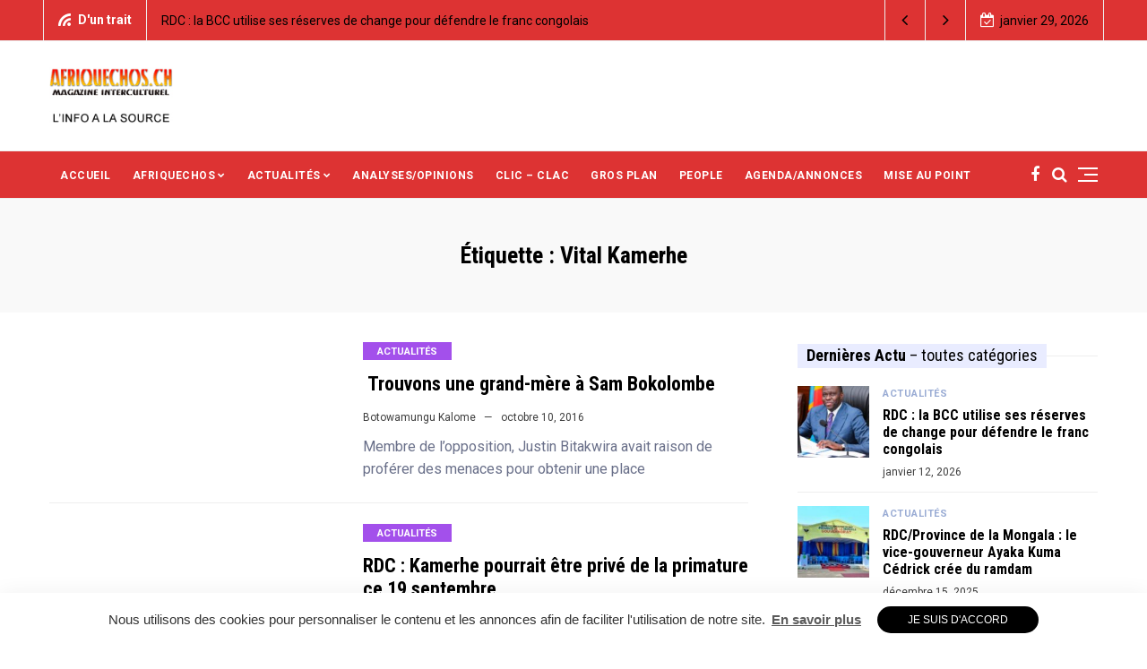

--- FILE ---
content_type: text/html; charset=UTF-8
request_url: https://afriquechos.ch/tag/vital-kamerhe/
body_size: 16750
content:
<!doctype html>
<html lang="fr-FR">
<head>
	<meta charset="UTF-8" />
	<meta name="viewport" content="width=device-width, initial-scale=1" />
	<link rel="profile" href="https://gmpg.org/xfn/11" />
	<title>Vital Kamerhe &#8211; AFRIQUECHOS.ch</title>
<meta name='robots' content='max-image-preview:large' />
<link rel='dns-prefetch' href='//fonts.googleapis.com' />
<link rel="alternate" type="application/rss+xml" title="AFRIQUECHOS.ch &raquo; Flux" href="https://afriquechos.ch/feed/" />
<link rel="alternate" type="application/rss+xml" title="AFRIQUECHOS.ch &raquo; Flux de l’étiquette Vital Kamerhe" href="https://afriquechos.ch/tag/vital-kamerhe/feed/" />
<!-- afriquechos.ch is managing ads with Advanced Ads 2.0.13 – https://wpadvancedads.com/ --><script id="afriq-ready">
			window.advanced_ads_ready=function(e,a){a=a||"complete";var d=function(e){return"interactive"===a?"loading"!==e:"complete"===e};d(document.readyState)?e():document.addEventListener("readystatechange",(function(a){d(a.target.readyState)&&e()}),{once:"interactive"===a})},window.advanced_ads_ready_queue=window.advanced_ads_ready_queue||[];		</script>
		<style id='wp-img-auto-sizes-contain-inline-css'>
img:is([sizes=auto i],[sizes^="auto," i]){contain-intrinsic-size:3000px 1500px}
/*# sourceURL=wp-img-auto-sizes-contain-inline-css */
</style>
<link rel='stylesheet' id='dashicons-css' href='https://afriquechos.ch/wp-includes/css/dashicons.min.css?ver=6.9' media='all' />
<link rel='stylesheet' id='post-views-counter-frontend-css' href='https://afriquechos.ch/wp-content/plugins/post-views-counter/css/frontend.min.css?ver=1.5.6' media='all' />
<style id='wp-emoji-styles-inline-css'>

	img.wp-smiley, img.emoji {
		display: inline !important;
		border: none !important;
		box-shadow: none !important;
		height: 1em !important;
		width: 1em !important;
		margin: 0 0.07em !important;
		vertical-align: -0.1em !important;
		background: none !important;
		padding: 0 !important;
	}
/*# sourceURL=wp-emoji-styles-inline-css */
</style>
<link rel='stylesheet' id='wp-block-library-css' href='https://afriquechos.ch/wp-includes/css/dist/block-library/style.min.css?ver=6.9' media='all' />
<style id='global-styles-inline-css'>
:root{--wp--preset--aspect-ratio--square: 1;--wp--preset--aspect-ratio--4-3: 4/3;--wp--preset--aspect-ratio--3-4: 3/4;--wp--preset--aspect-ratio--3-2: 3/2;--wp--preset--aspect-ratio--2-3: 2/3;--wp--preset--aspect-ratio--16-9: 16/9;--wp--preset--aspect-ratio--9-16: 9/16;--wp--preset--color--black: #000000;--wp--preset--color--cyan-bluish-gray: #abb8c3;--wp--preset--color--white: #ffffff;--wp--preset--color--pale-pink: #f78da7;--wp--preset--color--vivid-red: #cf2e2e;--wp--preset--color--luminous-vivid-orange: #ff6900;--wp--preset--color--luminous-vivid-amber: #fcb900;--wp--preset--color--light-green-cyan: #7bdcb5;--wp--preset--color--vivid-green-cyan: #00d084;--wp--preset--color--pale-cyan-blue: #8ed1fc;--wp--preset--color--vivid-cyan-blue: #0693e3;--wp--preset--color--vivid-purple: #9b51e0;--wp--preset--color--yellow: #F6F895;--wp--preset--color--light-blue: #9AACD4;--wp--preset--color--coral: #F8B195;--wp--preset--color--green: #80C583;--wp--preset--color--orange: #ff9900;--wp--preset--color--violet: #A350EB;--wp--preset--gradient--vivid-cyan-blue-to-vivid-purple: linear-gradient(135deg,rgb(6,147,227) 0%,rgb(155,81,224) 100%);--wp--preset--gradient--light-green-cyan-to-vivid-green-cyan: linear-gradient(135deg,rgb(122,220,180) 0%,rgb(0,208,130) 100%);--wp--preset--gradient--luminous-vivid-amber-to-luminous-vivid-orange: linear-gradient(135deg,rgb(252,185,0) 0%,rgb(255,105,0) 100%);--wp--preset--gradient--luminous-vivid-orange-to-vivid-red: linear-gradient(135deg,rgb(255,105,0) 0%,rgb(207,46,46) 100%);--wp--preset--gradient--very-light-gray-to-cyan-bluish-gray: linear-gradient(135deg,rgb(238,238,238) 0%,rgb(169,184,195) 100%);--wp--preset--gradient--cool-to-warm-spectrum: linear-gradient(135deg,rgb(74,234,220) 0%,rgb(151,120,209) 20%,rgb(207,42,186) 40%,rgb(238,44,130) 60%,rgb(251,105,98) 80%,rgb(254,248,76) 100%);--wp--preset--gradient--blush-light-purple: linear-gradient(135deg,rgb(255,206,236) 0%,rgb(152,150,240) 100%);--wp--preset--gradient--blush-bordeaux: linear-gradient(135deg,rgb(254,205,165) 0%,rgb(254,45,45) 50%,rgb(107,0,62) 100%);--wp--preset--gradient--luminous-dusk: linear-gradient(135deg,rgb(255,203,112) 0%,rgb(199,81,192) 50%,rgb(65,88,208) 100%);--wp--preset--gradient--pale-ocean: linear-gradient(135deg,rgb(255,245,203) 0%,rgb(182,227,212) 50%,rgb(51,167,181) 100%);--wp--preset--gradient--electric-grass: linear-gradient(135deg,rgb(202,248,128) 0%,rgb(113,206,126) 100%);--wp--preset--gradient--midnight: linear-gradient(135deg,rgb(2,3,129) 0%,rgb(40,116,252) 100%);--wp--preset--gradient--orange-to-yellow: linear-gradient(160deg, #ff9900 0%, #F6F895 100%);--wp--preset--gradient--violet-to-coral: linear-gradient(160deg, #A350EB 0%, #F8B195 100%);--wp--preset--gradient--coral-to-light-blue: linear-gradient(160deg, #F8B195 0%, #9AACD4 100%);--wp--preset--gradient--coral-to-yellow: linear-gradient(160deg, #F8B195 0%, #F6F895 100%);--wp--preset--gradient--green-to-yellow: linear-gradient(160deg, #80C583 0%, #F6F895 100%);--wp--preset--gradient--yellow-to-violet: linear-gradient(160deg, #F6F895 0%, #A350EB 100%);--wp--preset--font-size--small: 13px;--wp--preset--font-size--medium: 20px;--wp--preset--font-size--large: 36px;--wp--preset--font-size--x-large: 42px;--wp--preset--spacing--20: 0.44rem;--wp--preset--spacing--30: 0.67rem;--wp--preset--spacing--40: 1rem;--wp--preset--spacing--50: 1.5rem;--wp--preset--spacing--60: 2.25rem;--wp--preset--spacing--70: 3.38rem;--wp--preset--spacing--80: 5.06rem;--wp--preset--shadow--natural: 6px 6px 9px rgba(0, 0, 0, 0.2);--wp--preset--shadow--deep: 12px 12px 50px rgba(0, 0, 0, 0.4);--wp--preset--shadow--sharp: 6px 6px 0px rgba(0, 0, 0, 0.2);--wp--preset--shadow--outlined: 6px 6px 0px -3px rgb(255, 255, 255), 6px 6px rgb(0, 0, 0);--wp--preset--shadow--crisp: 6px 6px 0px rgb(0, 0, 0);}:where(.is-layout-flex){gap: 0.5em;}:where(.is-layout-grid){gap: 0.5em;}body .is-layout-flex{display: flex;}.is-layout-flex{flex-wrap: wrap;align-items: center;}.is-layout-flex > :is(*, div){margin: 0;}body .is-layout-grid{display: grid;}.is-layout-grid > :is(*, div){margin: 0;}:where(.wp-block-columns.is-layout-flex){gap: 2em;}:where(.wp-block-columns.is-layout-grid){gap: 2em;}:where(.wp-block-post-template.is-layout-flex){gap: 1.25em;}:where(.wp-block-post-template.is-layout-grid){gap: 1.25em;}.has-black-color{color: var(--wp--preset--color--black) !important;}.has-cyan-bluish-gray-color{color: var(--wp--preset--color--cyan-bluish-gray) !important;}.has-white-color{color: var(--wp--preset--color--white) !important;}.has-pale-pink-color{color: var(--wp--preset--color--pale-pink) !important;}.has-vivid-red-color{color: var(--wp--preset--color--vivid-red) !important;}.has-luminous-vivid-orange-color{color: var(--wp--preset--color--luminous-vivid-orange) !important;}.has-luminous-vivid-amber-color{color: var(--wp--preset--color--luminous-vivid-amber) !important;}.has-light-green-cyan-color{color: var(--wp--preset--color--light-green-cyan) !important;}.has-vivid-green-cyan-color{color: var(--wp--preset--color--vivid-green-cyan) !important;}.has-pale-cyan-blue-color{color: var(--wp--preset--color--pale-cyan-blue) !important;}.has-vivid-cyan-blue-color{color: var(--wp--preset--color--vivid-cyan-blue) !important;}.has-vivid-purple-color{color: var(--wp--preset--color--vivid-purple) !important;}.has-black-background-color{background-color: var(--wp--preset--color--black) !important;}.has-cyan-bluish-gray-background-color{background-color: var(--wp--preset--color--cyan-bluish-gray) !important;}.has-white-background-color{background-color: var(--wp--preset--color--white) !important;}.has-pale-pink-background-color{background-color: var(--wp--preset--color--pale-pink) !important;}.has-vivid-red-background-color{background-color: var(--wp--preset--color--vivid-red) !important;}.has-luminous-vivid-orange-background-color{background-color: var(--wp--preset--color--luminous-vivid-orange) !important;}.has-luminous-vivid-amber-background-color{background-color: var(--wp--preset--color--luminous-vivid-amber) !important;}.has-light-green-cyan-background-color{background-color: var(--wp--preset--color--light-green-cyan) !important;}.has-vivid-green-cyan-background-color{background-color: var(--wp--preset--color--vivid-green-cyan) !important;}.has-pale-cyan-blue-background-color{background-color: var(--wp--preset--color--pale-cyan-blue) !important;}.has-vivid-cyan-blue-background-color{background-color: var(--wp--preset--color--vivid-cyan-blue) !important;}.has-vivid-purple-background-color{background-color: var(--wp--preset--color--vivid-purple) !important;}.has-black-border-color{border-color: var(--wp--preset--color--black) !important;}.has-cyan-bluish-gray-border-color{border-color: var(--wp--preset--color--cyan-bluish-gray) !important;}.has-white-border-color{border-color: var(--wp--preset--color--white) !important;}.has-pale-pink-border-color{border-color: var(--wp--preset--color--pale-pink) !important;}.has-vivid-red-border-color{border-color: var(--wp--preset--color--vivid-red) !important;}.has-luminous-vivid-orange-border-color{border-color: var(--wp--preset--color--luminous-vivid-orange) !important;}.has-luminous-vivid-amber-border-color{border-color: var(--wp--preset--color--luminous-vivid-amber) !important;}.has-light-green-cyan-border-color{border-color: var(--wp--preset--color--light-green-cyan) !important;}.has-vivid-green-cyan-border-color{border-color: var(--wp--preset--color--vivid-green-cyan) !important;}.has-pale-cyan-blue-border-color{border-color: var(--wp--preset--color--pale-cyan-blue) !important;}.has-vivid-cyan-blue-border-color{border-color: var(--wp--preset--color--vivid-cyan-blue) !important;}.has-vivid-purple-border-color{border-color: var(--wp--preset--color--vivid-purple) !important;}.has-vivid-cyan-blue-to-vivid-purple-gradient-background{background: var(--wp--preset--gradient--vivid-cyan-blue-to-vivid-purple) !important;}.has-light-green-cyan-to-vivid-green-cyan-gradient-background{background: var(--wp--preset--gradient--light-green-cyan-to-vivid-green-cyan) !important;}.has-luminous-vivid-amber-to-luminous-vivid-orange-gradient-background{background: var(--wp--preset--gradient--luminous-vivid-amber-to-luminous-vivid-orange) !important;}.has-luminous-vivid-orange-to-vivid-red-gradient-background{background: var(--wp--preset--gradient--luminous-vivid-orange-to-vivid-red) !important;}.has-very-light-gray-to-cyan-bluish-gray-gradient-background{background: var(--wp--preset--gradient--very-light-gray-to-cyan-bluish-gray) !important;}.has-cool-to-warm-spectrum-gradient-background{background: var(--wp--preset--gradient--cool-to-warm-spectrum) !important;}.has-blush-light-purple-gradient-background{background: var(--wp--preset--gradient--blush-light-purple) !important;}.has-blush-bordeaux-gradient-background{background: var(--wp--preset--gradient--blush-bordeaux) !important;}.has-luminous-dusk-gradient-background{background: var(--wp--preset--gradient--luminous-dusk) !important;}.has-pale-ocean-gradient-background{background: var(--wp--preset--gradient--pale-ocean) !important;}.has-electric-grass-gradient-background{background: var(--wp--preset--gradient--electric-grass) !important;}.has-midnight-gradient-background{background: var(--wp--preset--gradient--midnight) !important;}.has-small-font-size{font-size: var(--wp--preset--font-size--small) !important;}.has-medium-font-size{font-size: var(--wp--preset--font-size--medium) !important;}.has-large-font-size{font-size: var(--wp--preset--font-size--large) !important;}.has-x-large-font-size{font-size: var(--wp--preset--font-size--x-large) !important;}
/*# sourceURL=global-styles-inline-css */
</style>

<style id='classic-theme-styles-inline-css'>
/*! This file is auto-generated */
.wp-block-button__link{color:#fff;background-color:#32373c;border-radius:9999px;box-shadow:none;text-decoration:none;padding:calc(.667em + 2px) calc(1.333em + 2px);font-size:1.125em}.wp-block-file__button{background:#32373c;color:#fff;text-decoration:none}
/*# sourceURL=/wp-includes/css/classic-themes.min.css */
</style>
<link rel='stylesheet' id='contact-form-7-css' href='https://afriquechos.ch/wp-content/plugins/contact-form-7/includes/css/styles.css?ver=6.1.2' media='all' />
<style id='contact-form-7-inline-css'>
.wpcf7 .wpcf7-recaptcha iframe {margin-bottom: 0;}.wpcf7 .wpcf7-recaptcha[data-align="center"] > div {margin: 0 auto;}.wpcf7 .wpcf7-recaptcha[data-align="right"] > div {margin: 0 0 0 auto;}
/*# sourceURL=contact-form-7-inline-css */
</style>
<link rel='stylesheet' id='wpa-css-css' href='https://afriquechos.ch/wp-content/plugins/honeypot/includes/css/wpa.css?ver=2.3.04' media='all' />
<link rel='stylesheet' id='nemesis-fonts-css' href='https://fonts.googleapis.com/css?family=Roboto+Condensed%3A%2C700%2C%2C400%7CRoboto%3A%2C400%2C%2C700%7CMontserrat%3A%2C900%7COswald%3A%2C400%7CRoboto%3A%2C700%2C%2C500&#038;subset=latin%2Clatin-ext%2Ccyrillic%2Ccyrillic-ext%2Cgreek%2Cgreek-ext%2Cvietnamese&#038;display=swap' media='all' />
<link rel='stylesheet' id='animate-css' href='https://afriquechos.ch/wp-content/themes/nemesis/css/animate.min.css?ver=3.7.2' media='all' />
<link rel='stylesheet' id='fontawesome-css' href='https://afriquechos.ch/wp-content/themes/nemesis/css/fonts.css?ver=4.7.0' media='all' />
<link rel='stylesheet' id='bootstrap-css' href='https://afriquechos.ch/wp-content/themes/nemesis/css/bootstrap/bootstrap.min.css?ver=4.4.1' media='all' />
<link rel='stylesheet' id='nemesis-parent-style-css' href='https://afriquechos.ch/wp-content/themes/nemesis/style.css?ver=1.3.7' media='all' />
<link rel='stylesheet' id='slick-slider-css' href='https://afriquechos.ch/wp-content/themes/nemesis/css/slick.css?ver=6.9' media='all' />
<link rel='stylesheet' id='slick-theme-css' href='https://afriquechos.ch/wp-content/themes/nemesis/css/slick-theme.css?ver=6.9' media='all' />
<link rel='stylesheet' id='cookieconsent-css' href='https://afriquechos.ch/wp-content/themes/nemesis/css/cookieconsent.min.css?ver=6.9' media='all' />
<link rel='stylesheet' id='nemesis-style-css' href='https://afriquechos.ch/wp-content/themes/nemesis-child/style.css?ver=1.0.0' media='all' />
<style id='nemesis-style-inline-css'>
:root {--heading-font-family: Roboto Condensed;--heading-font-weight: 700;--heading_font_weight_light: 400;--body-font-weight: 400;--link-font-weight: 700;--body-font-size: 13px;--body-text-color: #444c6c;--megamenu-font-size: 12px;--megamenu-font-weight: 700;--container_width: 1200px;--color-1: #9aacd4;--color-2: #f8b195;--color-3: #58db0b;--color-4: #949ee5;--color-5: #ff9900;--color-6: #80c583;--color-7: #a350eb;--color-8: #c2b7cc;--color-9: #98f562;--color-10: #dcc4f1;--background-color-1: #f6f6f6;--background-color-2: #fff7f3;--header_ads_bg: #ffffff;--topbar-bg: #dd3333;--topbar-color: #000000;--topbar-font-size: calc(13px + 1px);--top_bar_title_color: #ffffff;--top_bar_icon_color: #ffffff;--top_bar_border_color: #eeeeee;--header_border_color: #eeeeee;--border-color: #eeeeee;--widget-title-bg: #e9ecff;--widget-title-border: #eeeeee;--widget-title-padding-left: 10px;--widget-title-padding-right: 10px;--nemesis_widget_title_color: #000000;--alert_bar_bg_color: #4a42ec;--alert_bar_fill_color_1: #0cbc87;--alert_bar_fill_color_2: #f7c32e;--alert_bar_btn_bg: #000000;--alert_bar_color: #ffffff;--post-block-width: 600px;--nemesis-dm-switcher-bg: #c2d4fa;--nemesis-dm-switcher-bg-dark: #292992;--nemesis-dm-switcher-bg-dark-mob: #292992;--nemesis_dm_sun: #eeff00;--nemesis_dm_moon: #FEFCD7;--nemesis_dm_body_dark: #0a1018;--nemesis_dm_header_ads: #0a1018;--nemesis_dm_white_color: #ffffff;--nemesis_dm_widget_bg: #343434;--nemesis_dm_widget_tcolor: #ffffff;--nemesis_dm_general_bg_1: #343434;--nemesis_dm_general_bg_2: #545454;--nemesis_dm_rp_cm_bg: #0e1620;--nemesis_dm_navbar_bg: #0a1018;--nemesis_dm_dropdown_bg: #0a1018;--nemesis_dm_archive_title_bg: #131320;--nemesis_dm_general_hc: #f67280;--nemesis_dm_footer_bg: #05050a;--nemesis_dm_form_control: #1e2e41;--nemesis_dm_cookie_form: #0a1018;--nemesis_dm_post_format_icon: #000000;--nemesis_dm_bs_carousel_caption: #000000;--nemesis_dm_manual_bg: #0e1620;--nemesis_dm_load_more_bg: #343434;}body {color: #444c6c;background: #ffffff;font-size: 13px;font-family: Roboto;font-weight: 400;}.magazine-post-header .fbt-item-thumbnail .post-author-wrapper .fbt-post-avatar {border-color: #ffffff;}.feed-view .card-text {font-size: 13px;font-family: Roboto;font-weight: 400;}.page-view .entry-content p, .item-view .post-body, .post-author-box .nemesis-author-desc {color: #444c6c;font-size: calc(13px + 3px);font-weight: 400;}a {color: #000;font-weight: var(--link-font-weight);}.post-meta a:hover, .widget_recent_entries ul li a:hover, .outer-wrapper .widget_recent_entries ul li a:hover, .elementor-column .widget_recent_entries ul li a:hover, a:hover, .fbt-shape-title .fbt-cat-content .fbt-category .cat-link:hover, .fbt-item-post.format-image .format-without-img .fbt-cat-content .fbt-category .cat-link:hover, .magazine-post-caption .fbt-sc-caption .post-date-wrap .date-text, .magazine-post-caption .fbt-sc-caption .post-author-wrap .by-text {color: #1e73be;}a .fa,a .fab,a .fad,a .fal,a .far,a .fas {font-size: calc(13px + 5px);}.magazine-post-caption .title-caption h1 {font-size: calc(48px + 12px);font-weight: 700;}.post-style-4 .magazine-post-caption .title-caption h1,.post-style-3 .magazine-post-caption .title-caption h1 {font-size: calc(48px - 4px);font-weight: 700;}@media( max-width: 1200px ) {.magazine-post-caption .title-caption h1 {font-size: 48px;}.post-style-4 .magazine-post-caption .title-caption h1,.post-style-3 .magazine-post-caption .title-caption h1 {font-size: calc(48px - 18px);font-weight: 700;}}@media( max-width: 767.98px ) {.magazine-post-caption .title-caption h1 {font-size: calc(48px - 18px);}}@media( max-width: 419.98px ) {.magazine-post-caption .title-caption h1 {font-size: calc(48px - 25px);}}.fbt-single-excerpt {font-size: calc(13px + 8px);color: #000000;}@media ( max-width: 575.98px ) {.fbt-single-excerpt {font-size: calc(13px + 3px);line-height: 1.6;}.post-style-3 .magazine-post-caption .fbt-single-excerpt,.post-style-4 .magazine-post-caption .fbt-single-excerpt {font-size: calc(13px + 5px);}}.magazine-post-caption .fbt-sc-caption .post-author, .magazine-post-caption .fbt-sc-caption .post-date, .magazine-post-caption .fbt-sc-caption .date-text, .magazine-post-caption .fbt-sc-caption .by-text {font-size: calc(13px + 1px);}.mag-container .magazine-posts .fbt-index-grid .post-meta, .mag-blog-pager .post-page-numbers {font-size: 12px;}.fbt-bottom-shape {background: #ffffff;}.footer-wrapper {margin-top: 0;}.slider-post-meta, .post-meta {font-family: Roboto;font-size: 12px;font-weight: 400;}.cat-style-2 .fbt-category .cat-link, .mag-container .magazine-posts .fbt-index-grid .fbt-index-caption .fbt-cat-content .cat-link, .fbt-grid-slider3 .fbt-item-caption .fbt-cat-content .cat-link, .style-2 .cat-link, .magazine-carousel.fbt-featured--slider .fbt-cat-content .cat-link {font-family: Roboto;font-size: calc(13px - 2px);}.sidebar-wrapper__content .sidenav-menu li a, .navbar .nav-link, .sidebar-wrapper .widget_nav_menu .menu .menu-item a {font-family: Roboto;font-size: 12px;font-weight: 700;text-transform: none;}.dropdown .dropdown-menu .dropdown-item {font-family: Roboto;font-size: 12px;font-weight: 500;text-transform: none;}@media (min-width: 1200px) {.navbar .dropdown-menu {border-top: 0px solid #47c3fb !important;}}ul.dropdown-menu li > ul.dropdown-menu {top: calc(-10px + -0px);}.mag-container .fbt-page-title .display-4, .fbt-shape-title .display-4, h1, h2, h3, h4, h5, h6, h1 a, h2 a, h3 a, h4 a, h5 a, h6 a, .h1, .h2, .h3, .h4, .h5, .h6, .outer-wrapper .recentcomments a, .main-content .recentcomments a, .outer-wrapper .widget_recent_entries ul li a, .elementor-column .widget_recent_entries ul li a {color: #000000;font-weight: 700;}.entry-content .has-drop-cap:not(:focus)::first-letter, .post-body .has-drop-cap:not(:focus)::first-letter {color: #000000;}h1, h2, h3, h4, h5, h6, .h1, .h2, .h3, .h4, .h5, .h6 {font-family: Roboto Condensed;overflow-wrap: break-word;}.slider-item .fbt-post-caption::before {font-family: Roboto Condensed;font-weight: 700;}.card-columns .fbt-index-post.card {margin-bottom: calc(35px - 5px);}@media (min-width: 576px) {.card-columns {-webkit-column-gap: 35px;column-gap: 35px;}}.card {-webkit-box-shadow: 0 15px 15px -10px rgba(23, 16, 159, 0.15);box-shadow: 0 15px 15px -10px rgba(23, 16, 159, 0.15);}#page-wrapper {margin-top: 0;}.navbar {margin-bottom: 0;}@media (min-width: 1367px) {.fbt-shape-title .display-4 {font-size: 48px;}}.fbt-featured--slider .slider-title {font-size: 60px;}.fbt-big-title-text {font-family: Montserrat;font-weight: 900;}.fbt-big-title-text .main-title .title-sec-text {font-family: Oswald;font-weight: 400;}.fbt_main_title_wrapper {background: #f9f9f9;padding-top: 3rem;padding-bottom: 3rem;}.archive-container .author-container {background: #f9f9f9;}.magazine-view .mag-blog-pager .page-numbers {color: #000000;background: transparent;font-size: calc(13px + 2px);}.magazine-view .mag-blog-pager .list-num-pagination.fbt-no-border .page-numbers {font-size: 13px;}.magazine-view .mag-blog-pager .page-numbers.current, .magazine-view .mag-blog-pager .page-numbers:hover {background: transparent;}.magazine-view .mag-blog-pager .list-num-pagination {border-color: #eeeeee;}.sidebar-wrapper {width: 340px;left: -340px;}@media ( max-width: 320px ) {.sidebar-wrapper {width: calc(340px - 50px);left: calc(-340px + 50px);}}a.cc-btn.cc-dismiss {background-color: #000000;color: #ffffff;}.fbt-nav-skin {background-color: #dd3333;}.fbt_sticky_nav.sticky__nav.scrolling_nav {background: #dd3333;}.dropdown .dropdown-menu, .dropdown .dropdown-menu.depth-0:before, .dropdown .dropdown-menu > .dropdown .dropdown-menu.sub-menu:before {background: #dd3333;}.dropdown .dropdown-menu .dropdown-item:hover,.dropdown .dropdown-menu .dropdown-item:focus {background-image: -webkit-gradient(linear, left top, right top, from(#dd3333), to(rgba(0, 0, 0, 0.03)));background-image: linear-gradient(to right, #dd3333, rgba(0, 0, 0, 0.03));}.fbt-menu-bars .menu-bar, .fbt-menu-bars .menu-bar:before, .fbt-menu-bars .menu-bar:after, .fbt-header-8 .fbt-menu-bars .menu-bar, .fbt-header-8 .fbt-menu-bars .menu-bar:before, .fbt-header-8 .fbt-menu-bars .menu-bar:after {background-color: #ffffff;}.navbar-fbt .navbar-nav .active > .nav-link, .navbar-fbt .navbar-nav .nav-link, .navbar-fbt .navbar-search, .navbar-fbt .navbar-toggler, .navbar-fbt .header-socials a, .fbt-header-4 .navbar-search, .header-day-night {color: #ffffff;}@media (max-width: 1199.98px) {.dropdown .dropdown-menu .dropdown-item {color: #ffffff !important;}}.navbar-fbt.fbt_sticky_nav.sticky__nav.scrolling_nav .navbar-nav .nav-link:hover, .navbar-fbt.fbt_sticky_nav.sticky__nav.scrolling_nav .header-socials a:hover {color: #000000;opacity: 1;}.dropdown .dropdown-menu .dropdown-item, h6.mega a {color: #ffffff;}@media (max-width: 1199.98px) {.dropdown .dropdown-menu {background: transparent;}}#toTop:before {color: #ffffff;}#toTop {background: #ff3a3a;}#toTop:hover {background: #dd9933;}.cc-window {background-color: #ffffff!important;}.footer-menu .socialList .nav-link {padding: 0!important;width: 40px;height: 40px;line-height: 45px;text-align: center;border-radius: 2000px;margin: 0 2px;background: rgba(255, 255, 255, .2);}.footer-menu .socialList .nav-link.svg-icon {line-height: 40px;}
/*# sourceURL=nemesis-style-inline-css */
</style>
<script src="https://afriquechos.ch/wp-includes/js/jquery/jquery.min.js?ver=3.7.1" id="jquery-core-js"></script>
<script src="https://afriquechos.ch/wp-includes/js/jquery/jquery-migrate.min.js?ver=3.4.1" id="jquery-migrate-js"></script>
<link rel="https://api.w.org/" href="https://afriquechos.ch/wp-json/" /><link rel="alternate" title="JSON" type="application/json" href="https://afriquechos.ch/wp-json/wp/v2/tags/658" /><link rel="EditURI" type="application/rsd+xml" title="RSD" href="https://afriquechos.ch/xmlrpc.php?rsd" />
<meta name="generator" content="WordPress 6.9" />
<meta name="generator" content="Powered by Nemesis - News and Magazine WordPress Theme."/>
			<meta property="og:description" content="Magazine interculturel" />
		<style type="text/css">
			.wpsdc-drop-cap {
				float : left;				
				padding : 0.25em 0.05em 0.25em 0;				
				font-size : 5em;
				line-height : 0.4em;color : #000000;}
		</style><meta name="generator" content="Elementor 3.32.5; features: additional_custom_breakpoints; settings: css_print_method-external, google_font-enabled, font_display-auto">
			<style>
				.e-con.e-parent:nth-of-type(n+4):not(.e-lazyloaded):not(.e-no-lazyload),
				.e-con.e-parent:nth-of-type(n+4):not(.e-lazyloaded):not(.e-no-lazyload) * {
					background-image: none !important;
				}
				@media screen and (max-height: 1024px) {
					.e-con.e-parent:nth-of-type(n+3):not(.e-lazyloaded):not(.e-no-lazyload),
					.e-con.e-parent:nth-of-type(n+3):not(.e-lazyloaded):not(.e-no-lazyload) * {
						background-image: none !important;
					}
				}
				@media screen and (max-height: 640px) {
					.e-con.e-parent:nth-of-type(n+2):not(.e-lazyloaded):not(.e-no-lazyload),
					.e-con.e-parent:nth-of-type(n+2):not(.e-lazyloaded):not(.e-no-lazyload) * {
						background-image: none !important;
					}
				}
			</style>
			<link rel="icon" href="https://afriquechos.ch/wp-content/uploads/2022/06/cropped-icone-site-32x32.png" sizes="32x32" />
<link rel="icon" href="https://afriquechos.ch/wp-content/uploads/2022/06/cropped-icone-site-192x192.png" sizes="192x192" />
<link rel="apple-touch-icon" href="https://afriquechos.ch/wp-content/uploads/2022/06/cropped-icone-site-180x180.png" />
<meta name="msapplication-TileImage" content="https://afriquechos.ch/wp-content/uploads/2022/06/cropped-icone-site-270x270.png" />
<link rel='stylesheet' id='metaslider-flex-slider-css' href='https://afriquechos.ch/wp-content/plugins/ml-slider/assets/sliders/flexslider/flexslider.css?ver=3.102.0' media='all' property='stylesheet' />
<link rel='stylesheet' id='metaslider-public-css' href='https://afriquechos.ch/wp-content/plugins/ml-slider/assets/metaslider/public.css?ver=3.102.0' media='all' property='stylesheet' />
<style id='metaslider-public-inline-css'>
@media only screen and (max-width: 767px) { .hide-arrows-smartphone .flex-direction-nav, .hide-navigation-smartphone .flex-control-paging, .hide-navigation-smartphone .flex-control-nav, .hide-navigation-smartphone .filmstrip, .hide-slideshow-smartphone, .metaslider-hidden-content.hide-smartphone{ display: none!important; }}@media only screen and (min-width : 768px) and (max-width: 1023px) { .hide-arrows-tablet .flex-direction-nav, .hide-navigation-tablet .flex-control-paging, .hide-navigation-tablet .flex-control-nav, .hide-navigation-tablet .filmstrip, .hide-slideshow-tablet, .metaslider-hidden-content.hide-tablet{ display: none!important; }}@media only screen and (min-width : 1024px) and (max-width: 1439px) { .hide-arrows-laptop .flex-direction-nav, .hide-navigation-laptop .flex-control-paging, .hide-navigation-laptop .flex-control-nav, .hide-navigation-laptop .filmstrip, .hide-slideshow-laptop, .metaslider-hidden-content.hide-laptop{ display: none!important; }}@media only screen and (min-width : 1440px) { .hide-arrows-desktop .flex-direction-nav, .hide-navigation-desktop .flex-control-paging, .hide-navigation-desktop .flex-control-nav, .hide-navigation-desktop .filmstrip, .hide-slideshow-desktop, .metaslider-hidden-content.hide-desktop{ display: none!important; }}
/*# sourceURL=metaslider-public-inline-css */
</style>
<link rel='stylesheet' id='metaslider-pro-public-css' href='https://afriquechos.ch/wp-content/plugins/ml-slider-pro/assets/public.css?ver=2.18.5' media='all' property='stylesheet' />
</head>
<body data-rsssl=1 class="archive tag tag-vital-kamerhe tag-658 wp-embed-responsive wp-theme-nemesis wp-child-theme-nemesis-child metaslider-plugin theme-nemesis no-sidebar-widgets fbt-footer-customizer-no-shape full-width-navbar nemesis-magazine magazine-widget-title has-mobile-menu elementor-default elementor-kit-5 aa-prefix-afriq-">
		<div id="fbt-content-overlay" class="active-sidebar-overlay"></div>
		<div class="main_search_form">
		<form role="search" method="get" id="search" class="search-form" action="https://afriquechos.ch/" ><div class="input">
	<input type="text" class="search" placeholder="Search..." value="" name="s" />
	<button type="submit" class="submit fa fa-search"></button></div><button id="close" type="reset" value="">×</button>
</form>	</div>
		<div id="page-wrapper" class="magazine-view">
		
<header class="header-section fbt-header-2">
                <div class="fbt-top-bar">
    <div class="container-fluid px-md-5">
        <div class="top-bar-inner">
            <div class="fbt-ticker-wrapper">
                <div class="fbt-ticker">
                                        <div id="tickerCarousel" class="fbt-ticker-slide carousel slide" data-ride="carousel">
                                                <div class="tt-wrapper">
                            <span class="ticker-title"><i class="fa fa-rss"></i> <span>D&#039;un trait</span></span>
                        </div>
                        <div class="carousel-inner">
                                                                                            <div class="carousel-item active">
                                                                    <div class="post-content">
                                        <span class="post-title"><a href="https://afriquechos.ch/rdc-la-bcc-utilise-ses-reserves-de-change-pour-defendre-le-franc-congolais/">RDC : la BCC utilise ses réserves de change pour défendre le franc congolais</a></span>
                                    </div>
                                </div>
                                                                                            <div class="carousel-item">
                                                                    <div class="post-content">
                                        <span class="post-title"><a href="https://afriquechos.ch/rdc-province-de-la-mongala-le-vice-gouverneur-ayaka-kuma-cedrick-cree-du-ramdam/">RDC/Province de la Mongala : le vice-gouverneur Ayaka Kuma Cédrick crée du ramdam</a></span>
                                    </div>
                                </div>
                                                                                            <div class="carousel-item">
                                                                    <div class="post-content">
                                        <span class="post-title"><a href="https://afriquechos.ch/11-270-diamants-decouverts-dans-les-bagages-a-main-dun-passager-a-laeroport-de-francfort/">11.270 diamants découverts dans les bagages à main d&rsquo;un passager à l&rsquo;aéroport de Francfort</a></span>
                                    </div>
                                </div>
                                                                                            <div class="carousel-item">
                                                                    <div class="post-content">
                                        <span class="post-title"><a href="https://afriquechos.ch/jose-nyoka-wanga-il-faut-leur-remettre-une-couche-de-awa-te-pas-ici-avant-les-fetes/">José N&rsquo;yoka fixe l&rsquo;opinion sur les millions de la Soneca&#8230;et pas de la Socoda</a></span>
                                    </div>
                                </div>
                                                                                            <div class="carousel-item">
                                                                    <div class="post-content">
                                        <span class="post-title"><a href="https://afriquechos.ch/angola-proces-isabel-dos-santos-quatre-chefs-daccusation-abandonnees/">Angola | Procès Isabel dos Santos : quatre chefs d&rsquo;accusation abandonnés</a></span>
                                    </div>
                                </div>
                                                    </div> 
                                                <div class="fbt-control-wrapper d-lg-block d-none">
                            <div class="fbt-ticker-control d-flex">
                                <a class="fbt-control-prev control" href="#tickerCarousel" role="button" data-slide="prev">
                                    <i class="fa fa-angle-left"></i>
                                </a>
                                <a class="fbt-control-next control" href="#tickerCarousel" role="button" data-slide="next">
                                    <i class="fa fa-angle-right"></i>
                                </a>
                            </div>
                        </div>
                                            </div>
                                    </div>
            </div>
                        <div class="fbt-header-date">
                <span class="date-today">
                    <i class="fa fa-calendar-check-o" aria-hidden="true"></i>
                    janvier 29, 2026                </span>
            </div>
                    </div>
    </div>
</div><!-- .fbt-top-bar end -->        <div class="logo-ads-section">
        <div class="container">
            <div class="row justify-content-center align-items-center">
                <div class="col-md-2 text-center text-md-left">
                    <a href="https://afriquechos.ch/">
                                                                                                                        <img class="fbt-site-logo lg-lm" src="https://afriquechos.ch/wp-content/uploads/2022/06/logo2.jpg" alt="Magazine interculturel" />
                                    <img class="fbt-site-logo lg-dm" src="" alt="Magazine interculturel" />
                                                                                                                                                                                    </a>
                </div>
                                    <div class="col-md-2 fbt-head-spacing"></div>
                    <div class="col-md-8 header-right-ads">
                        <div id="custom_html-2" class="widget_text widget clearfix widget_custom_html"><div class="textwidget custom-html-widget"><script async src="https://pagead2.googlesyndication.com/pagead/js/adsbygoogle.js?client=ca-pub-5778335738761477" crossorigin="anonymous"></script>
<!-- bloc1 -->
<ins class="adsbygoogle" style="display: inline-block; width: 728px; height: 90px;" data-ad-client="ca-pub-5778335738761477" data-ad-slot="6723639455"></ins>
<script>
     (adsbygoogle = window.adsbygoogle || []).push({});
</script></div></div>                    </div>
                            </div>
        </div>
    </div>
    <nav id="header-wrapper" class="navbar navbar-expand-xl navbar-fbt fbt-nav-skin fbt_sticky_nav">
        <div class="container clearfix">
            <div class="navbar-brand mr-auto  order-1">
                <a href="https://afriquechos.ch/">
                                                                <img class="fbt-scrolling-logo mr-4 lm" src="https://afriquechos.ch/wp-content/uploads/2022/06/logo.png" alt="Magazine interculturel" />
                        <img class="fbt-scrolling-logo mr-4 dm" src="" alt="Magazine interculturel" />
                                    </a>
            </div>
            <div id="navbar-menu" class="collapse navbar-collapse order-2 clearfix"><ul id="main-menu" class="navbar-nav mr-auto"><li id="menu-item-1728" class="menu-item menu-item-type-post_type menu-item-object-page menu-item-home menu-item-1728 nav-item"><a href="https://afriquechos.ch/" class="nav-link">ACCUEIL</a></li>
<li id="menu-item-1746" class="menu-item menu-item-type-custom menu-item-object-custom menu-item-has-children dropdown menu-item-1746 nav-item"><a href="#" class="dropdown-toggle nav-link">AFRIQUECHOS</a>
<ul class="dropdown-menu depth-0">
	<li id="menu-item-1735" class="menu-item menu-item-type-post_type menu-item-object-page menu-item-1735 nav-item"><a href="https://afriquechos.ch/notre-charte/" class="dropdown-item">NOTRE CHARTE</a></li>
	<li id="menu-item-1739" class="menu-item menu-item-type-post_type menu-item-object-page menu-item-1739 nav-item"><a href="https://afriquechos.ch/contact/" class="dropdown-item">CONTACT</a></li>
</ul>
</li>
<li id="menu-item-1765" class="menu-item menu-item-type-custom menu-item-object-custom menu-item-has-children dropdown menu-item-1765 nav-item"><a href="https://afriquechos.ch/category/actualite/" class="dropdown-toggle nav-link">ACTUALITÉS</a>
<ul class="dropdown-menu depth-0">
	<li id="menu-item-1766" class="menu-item menu-item-type-custom menu-item-object-custom menu-item-1766 nav-item"><a href="https://afriquechos.ch/category/actualite/politique/" class="dropdown-item">POLITIQUE</a></li>
	<li id="menu-item-1767" class="menu-item menu-item-type-custom menu-item-object-custom menu-item-1767 nav-item"><a href="https://afriquechos.ch/category/actualite/economie/" class="dropdown-item">ÉCONOMIE</a></li>
	<li id="menu-item-1768" class="menu-item menu-item-type-custom menu-item-object-custom menu-item-1768 nav-item"><a href="https://afriquechos.ch/category/actualite/aucune-descriptionsociete/" class="dropdown-item">SOCIÉTÉ</a></li>
	<li id="menu-item-1769" class="menu-item menu-item-type-custom menu-item-object-custom menu-item-1769 nav-item"><a href="https://afriquechos.ch/category/actualite/immigration/" class="dropdown-item">IMMIGRATION</a></li>
	<li id="menu-item-1770" class="menu-item menu-item-type-custom menu-item-object-custom menu-item-has-children dropdown menu-item-1770 nav-item dropdown-submenu"><a href="https://afriquechos.ch/category/actualite/environnement/" class="dropdown-item">ENVIRONNEMENT<span class="caret"></span></a>
	<ul class="dropdown-menu sub-menu depth-1">
		<li id="menu-item-1771" class="menu-item menu-item-type-custom menu-item-object-custom menu-item-1771 nav-item"><a href="https://afriquechos.ch/category/actualite/environnement/sante/" class="dropdown-item">SANTÉ</a></li>
	</ul>
</li>
	<li id="menu-item-1772" class="menu-item menu-item-type-custom menu-item-object-custom menu-item-1772 nav-item"><a href="https://afriquechos.ch/category/actualite/culture_arts/" class="dropdown-item">CULTURE ET ARTS</a></li>
	<li id="menu-item-1773" class="menu-item menu-item-type-custom menu-item-object-custom menu-item-1773 nav-item"><a href="https://afriquechos.ch/category/sports/" class="dropdown-item">SPORTS</a></li>
	<li id="menu-item-1774" class="menu-item menu-item-type-custom menu-item-object-custom menu-item-1774 nav-item"><a href="https://afriquechos.ch/category/musique/" class="dropdown-item">MUSIQUE</a></li>
</ul>
</li>
<li id="menu-item-1775" class="menu-item menu-item-type-custom menu-item-object-custom menu-item-1775 nav-item"><a href="https://afriquechos.ch/category/analyses_opinions/" class="nav-link">ANALYSES/OPINIONS</a></li>
<li id="menu-item-1776" class="menu-item menu-item-type-custom menu-item-object-custom menu-item-1776 nav-item"><a href="https://afriquechos.ch/category/clic_clac/" class="nav-link">CLIC &#8211; CLAC</a></li>
<li id="menu-item-1777" class="menu-item menu-item-type-custom menu-item-object-custom menu-item-1777 nav-item"><a href="https://afriquechos.ch/category/gros_plan/" class="nav-link">GROS PLAN</a></li>
<li id="menu-item-1778" class="menu-item menu-item-type-custom menu-item-object-custom menu-item-1778 nav-item"><a href="https://afriquechos.ch/category/people/" class="nav-link">PEOPLE</a></li>
<li id="menu-item-1779" class="menu-item menu-item-type-custom menu-item-object-custom menu-item-1779 nav-item"><a href="https://afriquechos.ch/category/agenda_annonces/" class="nav-link">AGENDA/ANNONCES</a></li>
<li id="menu-item-1780" class="menu-item menu-item-type-custom menu-item-object-custom menu-item-1780 nav-item"><a href="https://afriquechos.ch/category/mise_au_point/" class="nav-link">MISE AU POINT</a></li>
</ul></div>            <div class="header-buttons order-3">
                                    <span class="header-socials hs-active">
                                                    					<a class="facebook" href="https://www.facebook.com/Afriquechosch-107378295984815/" target="_blank"><i class="fa fa-facebook"></i></a>
																					                                            </span>
                                                 
                	                                                                                                                                    <span class="fa fa-search navbar-search search-trigger"></span>
                                                    <span class="fbt-sidenav active fbt-desktop-show">
                        <span class="fbt-menu-bars"><span class="menu-bar"></span></span>
                    </span>
                            </div>
        </div>
    </nav>
</header><div class="fbt_main_title_wrapper">
    <div class="container">
        <div class="row">
            <div class="col-md-12 text-center">
				<h3 class="page-title h1">Étiquette : <span>Vital Kamerhe</span></h3>            </div>
        </div>
    </div>
</div>
<div class="outer-wrapper clearfix" id="outer-wrapper">
            <div class="container mag-container">
		<div class="row">
						<div class="col-lg-8 fbt-pc-pr fbt-main-content">
							<div class="fbt-magazine-blog">
					<div class="magazine-posts">
						<article id="blog-post-10048" class="fbt-index-post post-10048 post type-post status-publish format-standard has-post-thumbnail hentry category-actualite category-franc_jeu tag-basankusu tag-depute-unc tag-dialogue tag-didi-mitovelli tag-didier-mby tag-eden-kodjo tag-facilitateur tag-justin-bitakwira tag-rdc tag-sam-bokolombe tag-vital-kamerhe">
    <div class="fbt-index-grid has-image">
                    <div class="fbt-mag-post-thumb">
                <div class="radius-10">
                    <a href="https://afriquechos.ch/trouvons-une-grand-mere-a-sam-bokolombe/"></a>
                </div>
                            </div>
                <div class="fbt-index-caption">
            <div class="fbt-index-text-content">
                                    <div class="fbt-cat-content style-2">
                        <span class="cat-link cat-ID-46">Actualités</span>
                    </div>
                                <div class="fbt-post-title">
                    <h3 class="post-title"><a href="https://afriquechos.ch/trouvons-une-grand-mere-a-sam-bokolombe/"> Trouvons une grand-mère à Sam Bokolombe</a></h3>
                </div>
                                    <div class="post-meta">
                        <span class="post-author"><a href="https://afriquechos.ch/author/redacteur/">Botowamungu Kalome</a></span>                        <span class="post-date published">octobre 10, 2016</span>                    </div>
                                <p class="post-excerpt mb-0">Membre de l’opposition, Justin Bitakwira avait raison de proférer des menaces pour obtenir une place</p>
            </div>
        </div>
    </div>
</article><article id="blog-post-9970" class="fbt-index-post post-9970 post type-post status-publish format-standard has-post-thumbnail hentry category-actualite category-franc_jeu tag-kinshasa tag-le-rassemblement tag-leader-de-lunc tag-lundi-19-septembre-2016 tag-manifestation-de-lopposition tag-rdc tag-vital-kamerhe">
    <div class="fbt-index-grid has-image">
                    <div class="fbt-mag-post-thumb">
                <div class="radius-10">
                    <a href="https://afriquechos.ch/rdc-kamerhe-pourrait-etre-prive-de-la-primature-ce-19-septembre/"></a>
                </div>
                            </div>
                <div class="fbt-index-caption">
            <div class="fbt-index-text-content">
                                    <div class="fbt-cat-content style-2">
                        <span class="cat-link cat-ID-46">Actualités</span>
                    </div>
                                <div class="fbt-post-title">
                    <h3 class="post-title"><a href="https://afriquechos.ch/rdc-kamerhe-pourrait-etre-prive-de-la-primature-ce-19-septembre/">RDC : Kamerhe pourrait être privé de la primature ce 19 septembre</a></h3>
                </div>
                                    <div class="post-meta">
                        <span class="post-author"><a href="https://afriquechos.ch/author/redacteur/">Botowamungu Kalome</a></span>                        <span class="post-date published">septembre 18, 2016</span>                    </div>
                                <p class="post-excerpt mb-0">Et si finalement, à son grand dam, Vital Kamerhe aurait fait le sale boulot à</p>
            </div>
        </div>
    </div>
</article>					</div>
									</div>
			</div>
						<div class="col-lg-4 fbt-content-sidebar">
				<div class="content-sidebar">
					<div id="nemesis_latest_posts_widget-2" class="widget clearfix fbt-latest-posts"><div class="fbt-sep-title"><h4 class="title title-heading-left h5">Dernières Actu <span>&#8211; toutes catégories</span></h4><div class="title-sep-container"><div class="title-sep sep-double"></div></div></div>
		<div class="block-item-2">
		    <div class="list-posts-container">
                <div class="list-posts column-1">
				
								
                    <article class="post-item item-list post-19814 post type-post status-publish format-standard has-post-thumbnail hentry category-actualite category-economie category-politique">
                        <div class="fbt-item-grid small-thumb has-image">
                                                        <div class="fbt-post-thumbnail">
                                <div class="radius-10">
									<a href="https://afriquechos.ch/rdc-la-bcc-utilise-ses-reserves-de-change-pour-defendre-le-franc-congolais/"><img width="120" height="120" src="https://afriquechos.ch/wp-content/uploads/2026/01/Lolo-Wameso-120x120.jpeg" class="post-thumbnail wp-post-image" alt="RDC : la BCC utilise ses réserves de change pour défendre le franc congolais" decoding="async" srcset="https://afriquechos.ch/wp-content/uploads/2026/01/Lolo-Wameso-120x120.jpeg 120w, https://afriquechos.ch/wp-content/uploads/2026/01/Lolo-Wameso-150x150.jpeg 150w, https://afriquechos.ch/wp-content/uploads/2026/01/Lolo-Wameso-450x450.jpeg 450w" sizes="(max-width: 120px) 100vw, 120px" /></a>
								</div>
                            </div>
                                                        <div class="fbt-post-caption">
					            <div class="caption-div">
                                    <div class="fbt-cat-content"><span class="cat-link cat-ID-46">Actualités</span></div>                                    <div class="fbt-post-title">
                                        <h3 class="post-title h6"><a href="https://afriquechos.ch/rdc-la-bcc-utilise-ses-reserves-de-change-pour-defendre-le-franc-congolais/">RDC : la BCC utilise ses réserves de change pour défendre le franc congolais</a></h3>
                                    </div>
                                                                        <div class="post-meta">
                                        <span class="post-date published">janvier 12, 2026</span>
                                    </div>
                                                                    </div>
                            </div>
                        </div>
                    </article>
				
								
                    <article class="post-item item-list post-19733 post type-post status-publish format-standard has-post-thumbnail hentry category-actualite category-politique">
                        <div class="fbt-item-grid small-thumb has-image">
                                                        <div class="fbt-post-thumbnail">
                                <div class="radius-10">
									<a href="https://afriquechos.ch/rdc-province-de-la-mongala-le-vice-gouverneur-ayaka-kuma-cedrick-cree-du-ramdam/"><img width="120" height="120" src="https://afriquechos.ch/wp-content/uploads/2025/12/Province-Mongala-120x120.jpeg" class="post-thumbnail wp-post-image" alt="RDC/Province de la Mongala : le vice-gouverneur Ayaka Kuma Cédrick crée du ramdam" decoding="async" srcset="https://afriquechos.ch/wp-content/uploads/2025/12/Province-Mongala-120x120.jpeg 120w, https://afriquechos.ch/wp-content/uploads/2025/12/Province-Mongala-150x150.jpeg 150w, https://afriquechos.ch/wp-content/uploads/2025/12/Province-Mongala-450x450.jpeg 450w" sizes="(max-width: 120px) 100vw, 120px" /></a>
								</div>
                            </div>
                                                        <div class="fbt-post-caption">
					            <div class="caption-div">
                                    <div class="fbt-cat-content"><span class="cat-link cat-ID-46">Actualités</span></div>                                    <div class="fbt-post-title">
                                        <h3 class="post-title h6"><a href="https://afriquechos.ch/rdc-province-de-la-mongala-le-vice-gouverneur-ayaka-kuma-cedrick-cree-du-ramdam/">RDC/Province de la Mongala : le vice-gouverneur Ayaka Kuma Cédrick crée du ramdam</a></h3>
                                    </div>
                                                                        <div class="post-meta">
                                        <span class="post-date published">décembre 15, 2025</span>
                                    </div>
                                                                    </div>
                            </div>
                        </div>
                    </article>
				
								
                    <article class="post-item item-list post-19729 post type-post status-publish format-standard has-post-thumbnail hentry category-actualite category-societe-2">
                        <div class="fbt-item-grid small-thumb has-image">
                                                        <div class="fbt-post-thumbnail">
                                <div class="radius-10">
									<a href="https://afriquechos.ch/11-270-diamants-decouverts-dans-les-bagages-a-main-dun-passager-a-laeroport-de-francfort/"><img width="120" height="120" src="https://afriquechos.ch/wp-content/uploads/2025/12/diamant-Illustration--120x120.jpg" class="post-thumbnail wp-post-image" alt="11.270 diamants découverts dans les bagages à main d&rsquo;un passager à l&rsquo;aéroport de Francfort" decoding="async" srcset="https://afriquechos.ch/wp-content/uploads/2025/12/diamant-Illustration--120x120.jpg 120w, https://afriquechos.ch/wp-content/uploads/2025/12/diamant-Illustration--150x150.jpg 150w, https://afriquechos.ch/wp-content/uploads/2025/12/diamant-Illustration--450x450.jpg 450w" sizes="(max-width: 120px) 100vw, 120px" /></a>
								</div>
                            </div>
                                                        <div class="fbt-post-caption">
					            <div class="caption-div">
                                    <div class="fbt-cat-content"><span class="cat-link cat-ID-46">Actualités</span></div>                                    <div class="fbt-post-title">
                                        <h3 class="post-title h6"><a href="https://afriquechos.ch/11-270-diamants-decouverts-dans-les-bagages-a-main-dun-passager-a-laeroport-de-francfort/">11.270 diamants découverts dans les bagages à main d&rsquo;un passager à l&rsquo;aéroport de Francfort</a></h3>
                                    </div>
                                                                        <div class="post-meta">
                                        <span class="post-date published">décembre 15, 2025</span>
                                    </div>
                                                                    </div>
                            </div>
                        </div>
                    </article>
				
				                </div>
			</div>
		</div>
		</div><div id="social_counter_widget-2" class="widget clearfix nemesis-social-counter">		
		<div class="fbt-social-counter counter-style-2">
			<div class="social-item facebook"><span class="left"></span><span class="dots"></span><a class="social-icon right" href="https://www.facebook.com/Afriquechosch-107378295984815/" target="_blank"><i class="fa fa-facebook-f"></i></a></div>																				</div>
        </div><div id="metaslider_widget-3" class="widget clearfix widget_metaslider_widget"><div class="fbt-sep-title"><h4 class="title title-heading-left h5">PARTENAIRES</h4><div class="title-sep-container"><div class="title-sep sep-double"></div></div></div><div id="metaslider-id-14229" style="width: 100%;" class="ml-slider-3-102-0 ml-slider-pro-2-18-5 metaslider metaslider-flex metaslider-14229 ml-slider has-dots-nav ms-theme-default" role="region" aria-label="AccueilSidebar" data-height="456" data-width="325">
    <div id="metaslider_container_14229">
        <div id="metaslider_14229">
            <ul class='slides'>
                <li style="display: block; width: 100%;" class="slide-19455 ms-image " aria-roledescription="slide" data-date="2025-09-22 16:05:18" data-slide-type="image"><a href="https://afriquechos.ch/wp-content/uploads/2025/06/ebene-magazine-n113-juillet2025.pdf" target="_self" aria-label="Voir les détails de la diapositive" class="metaslider_image_link"><img src="https://afriquechos.ch/wp-content/uploads/2025/09/ebene113.jpeg" height="456" width="325" alt="" class="slider-14229 slide-19455 msDefaultImage" title="ebene113" /></a></li>
                <li style="display: none; width: 100%;" class="slide-19456 ms-image " aria-roledescription="slide" data-date="2025-09-22 16:07:11" data-slide-type="image"><a href="https://afriquechos.ch/wp-content/uploads/2025/05/ebenemagazineN112.pdf" target="_self" aria-label="Voir les détails de la diapositive" class="metaslider_image_link"><img src="https://afriquechos.ch/wp-content/uploads/2025/09/ebene-112-325x456.jpeg" height="456" width="325" alt="" class="slider-14229 slide-19456 msDefaultImage" title="ebene-112" /></a></li>
                <li style="display: none; width: 100%;" class="slide-19457 ms-image " aria-roledescription="slide" data-date="2025-09-22 16:07:49" data-slide-type="image"><a href="https://afriquechos.ch/wp-content/uploads/2025/01/EBENE-MAGAZINE-N111-Fev-2025-B.pdf" target="_self" aria-label="Voir les détails de la diapositive" class="metaslider_image_link"><img src="https://afriquechos.ch/wp-content/uploads/2025/09/ebene-111.jpeg" height="456" width="325" alt="" class="slider-14229 slide-19457 msDefaultImage" title="ebene-111" /></a></li>
                <li style="display: none; width: 100%;" class="slide-19458 ms-image " aria-roledescription="slide" data-date="2025-09-22 16:08:15" data-slide-type="image"><a href="https://afriquechos.ch/wp-content/uploads/2024/05/EBENE-MAGAZINE-N°110.pdf" target="_self" aria-label="Voir les détails de la diapositive" class="metaslider_image_link"><img src="https://afriquechos.ch/wp-content/uploads/2025/09/ebene-110-325x456.jpeg" height="456" width="325" alt="" class="slider-14229 slide-19458 msDefaultImage" title="ebene-110" /></a></li>
                <li style="display: none; width: 100%;" class="slide-19467 ms-image " aria-roledescription="slide" data-date="2025-10-05 14:02:30" data-slide-type="image"><a href="https://www.youtube.com/channel/UC1iHs4n20719sJHZxVS9zZA" target="_self" aria-label="Voir les détails de la diapositive" class="metaslider_image_link"><img src="https://afriquechos.ch/wp-content/uploads/2025/10/grice-tv-231x325.jpeg" height="456" width="325" alt="" class="slider-14229 slide-19467 msDefaultImage" title="grice-tv" /></a></li>
                <li style="display: none; width: 100%;" class="slide-19476 ms-image " aria-roledescription="slide" data-date="2025-10-07 18:33:54" data-slide-type="image"><a href="https://afriquechos.ch/wp-content/uploads/2025/09/ebene-magazine-n°114octobre-A3.pdf" target="_self" aria-label="Voir les détails de la diapositive" class="metaslider_image_link"><img src="https://afriquechos.ch/wp-content/uploads/2025/09/ebene-114.jpg" height="456" width="325" alt="" class="slider-14229 slide-19476 msDefaultImage" title="ebene-114" /></a></li>
                <li style="display: none; width: 100%;" class="slide-19808 ms-image " aria-roledescription="slide" data-date="2026-01-02 22:41:40" data-slide-type="image"><a href="https://afriquechos.ch/wp-content/uploads/2026/01/ebene-magazine-n-115-janvier2026.pdf" target="_self" aria-label="Voir les détails de la diapositive" class="metaslider_image_link"><img src="https://afriquechos.ch/wp-content/uploads/2026/01/ebene-magazine-n-115-janvier2026_Page_01.jpg" height="456" width="325" alt="" class="slider-14229 slide-19808 msDefaultImage" title="ebene-magazine-n-115-janvier2026_Page_01" /></a></li>
            </ul>
        </div>
        
    </div>
</div></div>				</div>
			</div>
					</div>
	</div>
        </div>
<div class="sidebar-wrapper" id="sidebar-wrapper">
	<div class="sidebar-wrapper__content h-100">
		<div class="navigation-container clearfix">
			<span class="closebtn">×</span>
		</div>
		<div class="sidebar-top section fbt-desktop-show" id="menu_sidebar">
			<ul id="menu-menu" class="sidenav-menu"><li class="menu-item menu-item-type-post_type menu-item-object-page menu-item-home menu-item-1728"><a href="https://afriquechos.ch/" class="sidenav-menu-link">ACCUEIL</a></li>
<li class="menu-item menu-item-type-custom menu-item-object-custom menu-item-has-children nav-dropdown menu-item-1746"><a href="#" class="sidenav-menu-link">AFRIQUECHOS</a><button class="sidenav-menu-toggle"><i class="fa fa-angle-down"></i></button>
<ul class="sidenav-menu-dropdown depth_0">
	<li class="menu-item menu-item-type-post_type menu-item-object-page menu-item-1735"><a href="https://afriquechos.ch/notre-charte/" class="sidenav-menu-link">NOTRE CHARTE</a></li>
	<li class="menu-item menu-item-type-post_type menu-item-object-page menu-item-1739"><a href="https://afriquechos.ch/contact/" class="sidenav-menu-link">CONTACT</a></li>
</ul>
</li>
<li class="menu-item menu-item-type-custom menu-item-object-custom menu-item-has-children nav-dropdown menu-item-1765"><a href="https://afriquechos.ch/category/actualite/" class="sidenav-menu-link">ACTUALITÉS</a><button class="sidenav-menu-toggle"><i class="fa fa-angle-down"></i></button>
<ul class="sidenav-menu-dropdown depth_0">
	<li class="menu-item menu-item-type-custom menu-item-object-custom menu-item-1766"><a href="https://afriquechos.ch/category/actualite/politique/" class="sidenav-menu-link">POLITIQUE</a></li>
	<li class="menu-item menu-item-type-custom menu-item-object-custom menu-item-1767"><a href="https://afriquechos.ch/category/actualite/economie/" class="sidenav-menu-link">ÉCONOMIE</a></li>
	<li class="menu-item menu-item-type-custom menu-item-object-custom menu-item-1768"><a href="https://afriquechos.ch/category/actualite/aucune-descriptionsociete/" class="sidenav-menu-link">SOCIÉTÉ</a></li>
	<li class="menu-item menu-item-type-custom menu-item-object-custom menu-item-1769"><a href="https://afriquechos.ch/category/actualite/immigration/" class="sidenav-menu-link">IMMIGRATION</a></li>
	<li class="menu-item menu-item-type-custom menu-item-object-custom menu-item-has-children nav-dropdown menu-item-1770 nav-dropdown-submenu"><a href="https://afriquechos.ch/category/actualite/environnement/" class="sidenav-menu-link">ENVIRONNEMENT</a><button class="sidenav-menu-toggle"><i class="fa fa-angle-down"></i></button>
	<ul class="sidenav-menu-dropdown sub-menu depth_1">
		<li class="menu-item menu-item-type-custom menu-item-object-custom menu-item-1771"><a href="https://afriquechos.ch/category/actualite/environnement/sante/" class="sidenav-menu-link">SANTÉ</a></li>
	</ul>
</li>
	<li class="menu-item menu-item-type-custom menu-item-object-custom menu-item-1772"><a href="https://afriquechos.ch/category/actualite/culture_arts/" class="sidenav-menu-link">CULTURE ET ARTS</a></li>
	<li class="menu-item menu-item-type-custom menu-item-object-custom menu-item-1773"><a href="https://afriquechos.ch/category/sports/" class="sidenav-menu-link">SPORTS</a></li>
	<li class="menu-item menu-item-type-custom menu-item-object-custom menu-item-1774"><a href="https://afriquechos.ch/category/musique/" class="sidenav-menu-link">MUSIQUE</a></li>
</ul>
</li>
<li class="menu-item menu-item-type-custom menu-item-object-custom menu-item-1775"><a href="https://afriquechos.ch/category/analyses_opinions/" class="sidenav-menu-link">ANALYSES/OPINIONS</a></li>
<li class="menu-item menu-item-type-custom menu-item-object-custom menu-item-1776"><a href="https://afriquechos.ch/category/clic_clac/" class="sidenav-menu-link">CLIC &#8211; CLAC</a></li>
<li class="menu-item menu-item-type-custom menu-item-object-custom menu-item-1777"><a href="https://afriquechos.ch/category/gros_plan/" class="sidenav-menu-link">GROS PLAN</a></li>
<li class="menu-item menu-item-type-custom menu-item-object-custom menu-item-1778"><a href="https://afriquechos.ch/category/people/" class="sidenav-menu-link">PEOPLE</a></li>
<li class="menu-item menu-item-type-custom menu-item-object-custom menu-item-1779"><a href="https://afriquechos.ch/category/agenda_annonces/" class="sidenav-menu-link">AGENDA/ANNONCES</a></li>
<li class="menu-item menu-item-type-custom menu-item-object-custom menu-item-1780"><a href="https://afriquechos.ch/category/mise_au_point/" class="sidenav-menu-link">MISE AU POINT</a></li>
</ul>		</div>
			</div>
</div><!-- #sidebar-wrapper -->
					<footer class="footer-wrapper">
				


    <div class="footer-dark fbt-footer-flex" id="footer-content">
        <div class="container fbt-footer-container">
            <div class="footer-flex">
                <div class="fbt-left-wrap">
                                                                                    <div class="fbt-middle-wrap fbt-mc ml-0">
                                                <div class="copyright-section">
                                                            <span class="copyright">
                                    &copy; 2026                                     | (depuis 2003) Afriqu’Échos Magazine(AEM), Tous droits réservés.                                </span>
                                                    </div>
                    </div>
                </div>
                                    <div class="fbt-spacing"></div>
                                            <div class="fbt-social-nav">
                            	<div class="footer-menu" id="footer-menu">
		<div class="socialList">
			<ul class="nav">
									<li class="nav-item"><a class="nav-link" href="https://www.facebook.com/pages/Afriquechosch/107378295984815" target="_blank"><i class="fa fa-facebook"></i></a></li>
																																																																							</ul>
		</div>
	</div>
	                        </div>
                                                </div>
        </div>
    </div>
			</footer><!-- .footer-wrapper end -->
				</div><!-- #page-wrapper end -->
	<script type="speculationrules">
{"prefetch":[{"source":"document","where":{"and":[{"href_matches":"/*"},{"not":{"href_matches":["/wp-*.php","/wp-admin/*","/wp-content/uploads/*","/wp-content/*","/wp-content/plugins/*","/wp-content/themes/nemesis-child/*","/wp-content/themes/nemesis/*","/*\\?(.+)"]}},{"not":{"selector_matches":"a[rel~=\"nofollow\"]"}},{"not":{"selector_matches":".no-prefetch, .no-prefetch a"}}]},"eagerness":"conservative"}]}
</script>
			<script>
				const lazyloadRunObserver = () => {
					const lazyloadBackgrounds = document.querySelectorAll( `.e-con.e-parent:not(.e-lazyloaded)` );
					const lazyloadBackgroundObserver = new IntersectionObserver( ( entries ) => {
						entries.forEach( ( entry ) => {
							if ( entry.isIntersecting ) {
								let lazyloadBackground = entry.target;
								if( lazyloadBackground ) {
									lazyloadBackground.classList.add( 'e-lazyloaded' );
								}
								lazyloadBackgroundObserver.unobserve( entry.target );
							}
						});
					}, { rootMargin: '200px 0px 200px 0px' } );
					lazyloadBackgrounds.forEach( ( lazyloadBackground ) => {
						lazyloadBackgroundObserver.observe( lazyloadBackground );
					} );
				};
				const events = [
					'DOMContentLoaded',
					'elementor/lazyload/observe',
				];
				events.forEach( ( event ) => {
					document.addEventListener( event, lazyloadRunObserver );
				} );
			</script>
			<script src="https://afriquechos.ch/wp-includes/js/dist/hooks.min.js?ver=dd5603f07f9220ed27f1" id="wp-hooks-js"></script>
<script src="https://afriquechos.ch/wp-includes/js/dist/i18n.min.js?ver=c26c3dc7bed366793375" id="wp-i18n-js"></script>
<script id="wp-i18n-js-after">
wp.i18n.setLocaleData( { 'text direction\u0004ltr': [ 'ltr' ] } );
//# sourceURL=wp-i18n-js-after
</script>
<script src="https://afriquechos.ch/wp-content/plugins/contact-form-7/includes/swv/js/index.js?ver=6.1.2" id="swv-js"></script>
<script id="contact-form-7-js-translations">
( function( domain, translations ) {
	var localeData = translations.locale_data[ domain ] || translations.locale_data.messages;
	localeData[""].domain = domain;
	wp.i18n.setLocaleData( localeData, domain );
} )( "contact-form-7", {"translation-revision-date":"2025-02-06 12:02:14+0000","generator":"GlotPress\/4.0.1","domain":"messages","locale_data":{"messages":{"":{"domain":"messages","plural-forms":"nplurals=2; plural=n > 1;","lang":"fr"},"This contact form is placed in the wrong place.":["Ce formulaire de contact est plac\u00e9 dans un mauvais endroit."],"Error:":["Erreur\u00a0:"]}},"comment":{"reference":"includes\/js\/index.js"}} );
//# sourceURL=contact-form-7-js-translations
</script>
<script id="contact-form-7-js-before">
var wpcf7 = {
    "api": {
        "root": "https:\/\/afriquechos.ch\/wp-json\/",
        "namespace": "contact-form-7\/v1"
    },
    "cached": 1
};
//# sourceURL=contact-form-7-js-before
</script>
<script src="https://afriquechos.ch/wp-content/plugins/contact-form-7/includes/js/index.js?ver=6.1.2" id="contact-form-7-js"></script>
<script src="https://afriquechos.ch/wp-content/plugins/honeypot/includes/js/wpa.js?ver=2.3.04" id="wpascript-js"></script>
<script id="wpascript-js-after">
wpa_field_info = {"wpa_field_name":"fowejz3914","wpa_field_value":884938,"wpa_add_test":"no"}
//# sourceURL=wpascript-js-after
</script>
<script src="https://afriquechos.ch/wp-content/themes/nemesis/js/bootstrap/bootstrap.bundle.min.js?ver=4.4.1" id="bootstrap-js"></script>
<script src="https://afriquechos.ch/wp-content/themes/nemesis/js/plugins/easing.min.js?ver=6.9" id="easing-js"></script>
<script src="https://afriquechos.ch/wp-content/themes/nemesis/js/plugins/UItoTop.js?ver=6.9" id="ToTop-js"></script>
<script src="https://afriquechos.ch/wp-content/themes/nemesis/js/plugins/slick.min.js?ver=34161544" id="slick-slider-js"></script>
<script src="https://afriquechos.ch/wp-content/themes/nemesis/js/plugins/wow.min.js?ver=1.2.1" id="wow-js"></script>
<script src="https://afriquechos.ch/wp-content/themes/nemesis/js/plugins/theia-sticky-sidebar.js?ver=1.7.0" id="theia-sticky-sidebar-js"></script>
<script src="https://afriquechos.ch/wp-content/themes/nemesis/js/plugins/ResizeSensor.min.js?ver=6.9" id="resize-sensor-js"></script>
<script src="https://afriquechos.ch/wp-content/themes/nemesis/js/plugins/modernizr.min.js?ver=6.9" id="modernizr-js"></script>
<script src="https://afriquechos.ch/wp-content/themes/nemesis/js/main.js?ver=1.0.0" id="nemesis-main-js"></script>
<script id="nemesis-main-js-after">
	jQuery(document).ready(function($) {
		(function() {
			stickySidebarInit();
			function stickySidebarInit() {
				var $stickySidebar = $(".mag-container .fbt-content-sidebar, .mag-container .fbt-main-content, .sticky-content");
				if( $stickySidebar.length ) {
					$stickySidebar.theiaStickySidebar({
					additionalMarginTop: 80,
					additionalMarginBottom: 50
				  });
				}
			}
		})();
	});
	

	jQuery(document).ready(function($) {
		$().UItoTop({
			easingType: "easeOutExpo"
		});
	});
	

	jQuery(document).ready(function($) {
		var minimumWidth;
		if (Modernizr.mq("(min-width: 0px)")) {
			minimumWidth = function (width) {
				return Modernizr.mq("(min-width: " + width + "px)");
			};
		} else {
			minimumWidth = function (width) {
				return $window.width() >= width;
			};
		};

		// Sticky Navbar
		$(window).scroll(function () {
			var scroll = $(window).scrollTop();
			if (scroll > 200 & minimumWidth(200)) {
				$(".fbt_sticky_nav").addClass("sticky__nav");
			} else {
				$(".fbt_sticky_nav").removeClass("sticky__nav");
			}
			if (scroll > 250 & minimumWidth(200)) {
				$(".fbt_sticky_nav").addClass("nav_offset");
			} else {
				$(".fbt_sticky_nav").removeClass("nav_offset");
			}
			if (scroll > 300 & minimumWidth(200)) {
				$(".fbt_sticky_nav").addClass("scrolling_nav");
			} else {
				$(".fbt_sticky_nav").removeClass("scrolling_nav");
			}
		});
	});
	
//# sourceURL=nemesis-main-js-after
</script>
<script src="https://afriquechos.ch/wp-content/themes/nemesis/js/cookieconsent.min.js?ver=3.1.0" id="cookieconsent-js"></script>
<script id="nemesis-cookie-consent-js-extra">
var cookies = {"message":"Nous utilisons des cookies pour personnaliser le contenu et les annonces afin de faciliter l'utilisation de notre site.","dismiss":"Je suis d'accord","link":"En savoir plus","href":"#"};
//# sourceURL=nemesis-cookie-consent-js-extra
</script>
<script src="https://afriquechos.ch/wp-content/themes/nemesis/js/cookies.js?ver=1.0.0" id="nemesis-cookie-consent-js"></script>
<script src="https://afriquechos.ch/wp-content/plugins/advanced-ads/admin/assets/js/advertisement.js?ver=2.0.13" id="advanced-ads-find-adblocker-js"></script>
<script src="https://afriquechos.ch/wp-content/plugins/ml-slider/assets/sliders/flexslider/jquery.flexslider.min.js?ver=3.102.0" id="metaslider-flex-slider-js"></script>
<script id="metaslider-flex-slider-js-after">
var metaslider_14229 = function($) {$('#metaslider_14229').addClass('flexslider');
            $('#metaslider_14229').flexslider({ 
                slideshowSpeed:3000,
                animation:"fade",
                controlNav:true,
                directionNav:true,
                pauseOnHover:true,
                direction:"horizontal",
                reverse:false,
                keyboard:true,
                touch:true,
                animationSpeed:600,
                prevText:"Précédent",
                nextText:"Suivante",
                smoothHeight:false,
                fadeFirstSlide:false,
                slideshow:true,
                pausePlay:false,
                showPlayText:false,
                playText:false,
                pauseText:false,
                start: function(slider) {
                slider.find('.flex-prev').attr('aria-label', 'Précédent');
                    slider.find('.flex-next').attr('aria-label', 'Suivante');
                
                // Function to disable focusable elements in aria-hidden slides
                function disableAriaHiddenFocusableElements() {
                    var slider_ = $('#metaslider_14229');
                    
                    // Disable focusable elements in slides with aria-hidden='true'
                    slider_.find('.slides li[aria-hidden="true"] a, .slides li[aria-hidden="true"] button, .slides li[aria-hidden="true"] input, .slides li[aria-hidden="true"] select, .slides li[aria-hidden="true"] textarea, .slides li[aria-hidden="true"] [tabindex]:not([tabindex="-1"])').attr('tabindex', '-1');
                    
                    // Disable focusable elements in cloned slides (these should never be focusable)
                    slider_.find('.slides li.clone a, .slides li.clone button, .slides li.clone input, .slides li.clone select, .slides li.clone textarea, .slides li.clone [tabindex]:not([tabindex="-1"])').attr('tabindex', '-1');
                }
                
                // Initial setup
                disableAriaHiddenFocusableElements();
                
                // Observer for aria-hidden and clone changes
                if (typeof MutationObserver !== 'undefined') {
                    var ariaObserver = new MutationObserver(function(mutations) {
                        var shouldUpdate = false;
                        mutations.forEach(function(mutation) {
                            if (mutation.type === 'attributes' && mutation.attributeName === 'aria-hidden') {
                                shouldUpdate = true;
                            }
                            if (mutation.type === 'childList') {
                                // Check if cloned slides were added/removed
                                for (var i = 0; i < mutation.addedNodes.length; i++) {
                                    if (mutation.addedNodes[i].nodeType === 1 && 
                                        (mutation.addedNodes[i].classList.contains('clone') || 
                                         mutation.addedNodes[i].querySelector && mutation.addedNodes[i].querySelector('.clone'))) {
                                        shouldUpdate = true;
                                        break;
                                    }
                                }
                            }
                        });
                        if (shouldUpdate) {
                            setTimeout(disableAriaHiddenFocusableElements, 10);
                        }
                    });
                    
                    var targetNode = $('#metaslider_14229')[0];
                    if (targetNode) {
                        ariaObserver.observe(targetNode, { 
                            attributes: true, 
                            attributeFilter: ['aria-hidden'],
                            childList: true,
                            subtree: true
                        });
                    }
                }
                
                },
                after: function(slider) {
                
                // Re-disable focusable elements after slide transitions
                var slider_ = $('#metaslider_14229');
                
                // Disable focusable elements in slides with aria-hidden='true'
                slider_.find('.slides li[aria-hidden="true"] a, .slides li[aria-hidden="true"] button, .slides li[aria-hidden="true"] input, .slides li[aria-hidden="true"] select, .slides li[aria-hidden="true"] textarea, .slides li[aria-hidden="true"] [tabindex]:not([tabindex="-1"])').attr('tabindex', '-1');
                
                // Disable focusable elements in cloned slides
                slider_.find('.slides li.clone a, .slides li.clone button, .slides li.clone input, .slides li.clone select, .slides li.clone textarea, .slides li.clone [tabindex]:not([tabindex="-1"])').attr('tabindex', '-1');
                
                }
            });
            $(document).trigger('metaslider/initialized', '#metaslider_14229');
        };
        var timer_metaslider_14229 = function() {
            var slider = !window.jQuery ? window.setTimeout(timer_metaslider_14229, 100) : !jQuery.isReady ? window.setTimeout(timer_metaslider_14229, 1) : metaslider_14229(window.jQuery);
        };
        timer_metaslider_14229();
//# sourceURL=metaslider-flex-slider-js-after
</script>
<script id="metaslider-script-js-extra">
var wpData = {"baseUrl":"https://afriquechos.ch"};
//# sourceURL=metaslider-script-js-extra
</script>
<script src="https://afriquechos.ch/wp-content/plugins/ml-slider/assets/metaslider/script.min.js?ver=3.102.0" id="metaslider-script-js"></script>
<script id="wp-emoji-settings" type="application/json">
{"baseUrl":"https://s.w.org/images/core/emoji/17.0.2/72x72/","ext":".png","svgUrl":"https://s.w.org/images/core/emoji/17.0.2/svg/","svgExt":".svg","source":{"concatemoji":"https://afriquechos.ch/wp-includes/js/wp-emoji-release.min.js?ver=6.9"}}
</script>
<script type="module">
/*! This file is auto-generated */
const a=JSON.parse(document.getElementById("wp-emoji-settings").textContent),o=(window._wpemojiSettings=a,"wpEmojiSettingsSupports"),s=["flag","emoji"];function i(e){try{var t={supportTests:e,timestamp:(new Date).valueOf()};sessionStorage.setItem(o,JSON.stringify(t))}catch(e){}}function c(e,t,n){e.clearRect(0,0,e.canvas.width,e.canvas.height),e.fillText(t,0,0);t=new Uint32Array(e.getImageData(0,0,e.canvas.width,e.canvas.height).data);e.clearRect(0,0,e.canvas.width,e.canvas.height),e.fillText(n,0,0);const a=new Uint32Array(e.getImageData(0,0,e.canvas.width,e.canvas.height).data);return t.every((e,t)=>e===a[t])}function p(e,t){e.clearRect(0,0,e.canvas.width,e.canvas.height),e.fillText(t,0,0);var n=e.getImageData(16,16,1,1);for(let e=0;e<n.data.length;e++)if(0!==n.data[e])return!1;return!0}function u(e,t,n,a){switch(t){case"flag":return n(e,"\ud83c\udff3\ufe0f\u200d\u26a7\ufe0f","\ud83c\udff3\ufe0f\u200b\u26a7\ufe0f")?!1:!n(e,"\ud83c\udde8\ud83c\uddf6","\ud83c\udde8\u200b\ud83c\uddf6")&&!n(e,"\ud83c\udff4\udb40\udc67\udb40\udc62\udb40\udc65\udb40\udc6e\udb40\udc67\udb40\udc7f","\ud83c\udff4\u200b\udb40\udc67\u200b\udb40\udc62\u200b\udb40\udc65\u200b\udb40\udc6e\u200b\udb40\udc67\u200b\udb40\udc7f");case"emoji":return!a(e,"\ud83e\u1fac8")}return!1}function f(e,t,n,a){let r;const o=(r="undefined"!=typeof WorkerGlobalScope&&self instanceof WorkerGlobalScope?new OffscreenCanvas(300,150):document.createElement("canvas")).getContext("2d",{willReadFrequently:!0}),s=(o.textBaseline="top",o.font="600 32px Arial",{});return e.forEach(e=>{s[e]=t(o,e,n,a)}),s}function r(e){var t=document.createElement("script");t.src=e,t.defer=!0,document.head.appendChild(t)}a.supports={everything:!0,everythingExceptFlag:!0},new Promise(t=>{let n=function(){try{var e=JSON.parse(sessionStorage.getItem(o));if("object"==typeof e&&"number"==typeof e.timestamp&&(new Date).valueOf()<e.timestamp+604800&&"object"==typeof e.supportTests)return e.supportTests}catch(e){}return null}();if(!n){if("undefined"!=typeof Worker&&"undefined"!=typeof OffscreenCanvas&&"undefined"!=typeof URL&&URL.createObjectURL&&"undefined"!=typeof Blob)try{var e="postMessage("+f.toString()+"("+[JSON.stringify(s),u.toString(),c.toString(),p.toString()].join(",")+"));",a=new Blob([e],{type:"text/javascript"});const r=new Worker(URL.createObjectURL(a),{name:"wpTestEmojiSupports"});return void(r.onmessage=e=>{i(n=e.data),r.terminate(),t(n)})}catch(e){}i(n=f(s,u,c,p))}t(n)}).then(e=>{for(const n in e)a.supports[n]=e[n],a.supports.everything=a.supports.everything&&a.supports[n],"flag"!==n&&(a.supports.everythingExceptFlag=a.supports.everythingExceptFlag&&a.supports[n]);var t;a.supports.everythingExceptFlag=a.supports.everythingExceptFlag&&!a.supports.flag,a.supports.everything||((t=a.source||{}).concatemoji?r(t.concatemoji):t.wpemoji&&t.twemoji&&(r(t.twemoji),r(t.wpemoji)))});
//# sourceURL=https://afriquechos.ch/wp-includes/js/wp-emoji-loader.min.js
</script>
<script>!function(){window.advanced_ads_ready_queue=window.advanced_ads_ready_queue||[],advanced_ads_ready_queue.push=window.advanced_ads_ready;for(var d=0,a=advanced_ads_ready_queue.length;d<a;d++)advanced_ads_ready(advanced_ads_ready_queue[d])}();</script></body>
</html>
<!-- Dynamic page generated in 0.830 seconds. -->
<!-- Cached page generated by WP-Super-Cache on 2026-01-29 13:14:45 -->

<!-- super cache -->

--- FILE ---
content_type: text/html; charset=utf-8
request_url: https://www.google.com/recaptcha/api2/aframe
body_size: 265
content:
<!DOCTYPE HTML><html><head><meta http-equiv="content-type" content="text/html; charset=UTF-8"></head><body><script nonce="Nb11eu_8JMTA3Bp0eA52CQ">/** Anti-fraud and anti-abuse applications only. See google.com/recaptcha */ try{var clients={'sodar':'https://pagead2.googlesyndication.com/pagead/sodar?'};window.addEventListener("message",function(a){try{if(a.source===window.parent){var b=JSON.parse(a.data);var c=clients[b['id']];if(c){var d=document.createElement('img');d.src=c+b['params']+'&rc='+(localStorage.getItem("rc::a")?sessionStorage.getItem("rc::b"):"");window.document.body.appendChild(d);sessionStorage.setItem("rc::e",parseInt(sessionStorage.getItem("rc::e")||0)+1);localStorage.setItem("rc::h",'1769688889119');}}}catch(b){}});window.parent.postMessage("_grecaptcha_ready", "*");}catch(b){}</script></body></html>

--- FILE ---
content_type: text/css
request_url: https://afriquechos.ch/wp-content/themes/nemesis/style.css?ver=1.3.7
body_size: 39345
content:
/*
Theme Name: Nemesis
Theme URI: https://themeforest.net/item/nemesis-news-magazine-wordpress-theme/34161544
Author: fbtemplates
Author URI: https://themeforest.net/user/fbtemplates/portfolio
Description: Modern designed WordPress theme for news and magazines blog sites. The theme comes pre-packed with a drag and drop page builder (Elementor) to ensure you can easily design your website just how you like it.
Version: 1.3.7
License: GNU General Public License
License URI: http://www.gnu.org/licenses/gpl-2.0.html
Text Domain: nemesis
Tags: three-columns, theme-options, custom-colors, custom-menu, editor-style, featured-images, footer-widgets, threaded-comments
*/
/* Table of Contents
=====================================
1.  Root
2.  Typography
3.  General
4.  Navbar - Header
5.  Featured Slider
6.  Error 404
7.  Seach Form
8.  Page Settings
    1. Full Page
    2. Four Columns
9.  Posts
10. Pagination
11. Footer
12. Back to Top
13. Sidebar
14. Related Posts
15. Share Buttons
16. Comments
17. Popular Posts
18. Subscribe Form
19. Sidebar Menu
20. Footer Menu
21. Widget Settings
22. Contact Form
23. Author Profile
24. Social Counter
25. Official Widgets
    1.  Widget Recent Comments
    2.  Widget Archive
    3.  Widget Recent Posts
    4.  Widget Search
    5.  Widget MailChimp Newsletter
    6.  Widget Categories
    7.  Widget Tag Cloud
    8.  Widget Calendar
    9.  Galleries
    10. Gallery Columns
26. Mega Menu
27. Gutenberg Styles
    1. Images
    2. Tables
    3. Latest Comments
    4. Galleries
    5. Separators
    6. Pullquote
    7. Blockquote
    8. Alignment
28. GDPR
29. Top Bar
30. Banner Ads
31. Woocommerce
32. Carousel
33. Sponsored Post
===================================== */
/* Root
===================================== */
:root {
  --primary:   #007bff;
  --secondary: #6c757d;
  --success:   #9adca1;
  --info:      #17a2b8;
  --warning:   #ffc107;
  --danger:    #dc3545;
  --light:     #f1f4f9;
  --dark:      #000000;
  --white:     #ffffff;
  --theme-transition: color .3s ease-in-out, background-color .3s ease-in-out, background-image .3s ease-in-out, border-color .3s ease-in-out, border-width .3s ease-in-out, fill .3s ease-in-out, transform .3s ease-in-out, padding .3s ease-in-out, margin .3s ease-in-out, stroke .3s ease-in-out;
}

.badge-primary,
.bg-primary {
  background-color: var(--primary) !important;
}

.badge-secondary,
.bg-secondary {
  background-color: var(--secondary) !important;
}

.badge-success,
.bg-success {
  background-color: var(--success) !important;
}

.badge-info,
.bg-info {
  background-color: var(--info) !important;
}

.badge-warning,
.bg-warning {
  background-color: var(--warning) !important;
}

.badge-danger,
.bg-danger {
  background-color: var(--danger) !important;
}

.badge-light,
.bg-light {
  background-color: var(--light) !important;
}

.badge-dark,
.bg-dark {
  background-color: var(--dark) !important;
}

.badge-black,
.bg-black {
  background-color: #000 !important;
}

.bg-red {
  background-color: #ff005b !important;
}

.bg-orange {
  background-color: #ff9900 !important;
}

.btn-primary:not(:disabled):not(.disabled):active, .btn-primary:not(:disabled):not(.disabled).active,
.show > .btn-primary.dropdown-toggle,
.btn-primary,
.btn-primary:hover {
  background-color: var(--primary);
  border-color: var(--primary);
}

.btn-secondary:not(:disabled):not(.disabled):active, .btn-secondary:not(:disabled):not(.disabled).active,
.btn-secondary,
.btn-secondary:hover {
  background-color: var(--secondary);
  border-color: var(--secondary);
}

.btn-success:not(:disabled):not(.disabled):active, .btn-success:not(:disabled):not(.disabled).active,
.btn-success,
.btn-success:hover {
  background-color: var(--success);
  border-color: var(--success);
}

.btn-info:not(:disabled):not(.disabled):active, .btn-info:not(:disabled):not(.disabled).active,
.btn-info,
.btn-info:hover {
  background-color: var(--info);
  border-color: var(--info);
}

.btn-warning:not(:disabled):not(.disabled):active, .btn-warning:not(:disabled):not(.disabled).active,
.btn-warning,
.btn-warning:hover {
  background-color: var(--warning);
  border-color: var(--warning);
}

.btn-danger:not(:disabled):not(.disabled):active, .btn-danger:not(:disabled):not(.disabled).active,
.btn-danger,
.btn-danger:hover {
  background-color: var(--danger);
  border-color: var(--danger);
}

.btn-light:not(:disabled):not(.disabled):active, .btn-light:not(:disabled):not(.disabled).active,
.btn-light,
.btn-light:hover {
  background-color: var(--light);
  border-color: var(--light);
}

.btn-dark:not(:disabled):not(.disabled):active, .btn-dark:not(:disabled):not(.disabled).active,
.btn-dark,
.btn-dark:hover {
  background-color: var(--dark);
  border-color: var(--dark);
}

/* Typography
===================================== */
h1, h2, h3, h4, h5, h6, h1 a, h2 a, h3 a, h4 a, h5 a, h6 a, .h1, .h2, .h3, .h4, .h5, .h6 {
  color: #393939;
  font-weight: 700;
  margin: 0;
}

.blog-post-comments article h1, .blog-post-comments article h2, .blog-post-comments article h3, .blog-post-comments article h4, .blog-post-comments article h5, .blog-post-comments article h6,
.fbt-item-pot article h1,
.fbt-item-pot article h2,
.fbt-item-pot article h3,
.fbt-item-pot article h4,
.fbt-item-pot article h5,
.fbt-item-pot article h6 {
  margin: 28px 0 20px;
}

h1, h2, h3, h4, h5, h6, .h1, .h2, .h3, .h4, .h5, .h6 {
  font-family: "Roboto Condensed", sans-serif;
}

h1, .h1 {
  font-size: 26px;
  line-height: 1.2;
}

h2, .h2 {
  font-size: 24px;
  line-height: 1.2;
}

h3, .h3 {
  font-size: 22px;
  line-height: 1.2;
}

h4, .h4 {
  font-size: 20px;
  line-height: 1.2;
}

h5, .h5 {
  font-size: 18px;
  line-height: 1.2;
}

h6, .h6 {
  font-size: 16px;
  line-height: 1.2;
}

/* General
===================================== */
*,
*::before,
*::after {
  word-break: break-word;
}

html,
body {
  font-size: 100%;
  font: inherit;
  vertical-align: baseline;
}

@media (min-width: 1025px) {
  .container {
    max-width: var(--container_width);
  }
}

@media (max-width: 991.98px) {
  .container {
    max-width: 767px;
  }
}

@media (min-width: 1442px) {
  .slider-width {
    margin-left: -80px;
    margin-right: -80px;
  }
  .slider-width-n {
    padding-left: 40px;
    padding-right: 40px;
  }
}

.full-page .slider-width {
  margin: 0 -15px;
}

.card {
  border: 0;
  border-radius: 0;
  -webkit-box-shadow: 0 15px 15px -10px rgba(23, 16, 159, 0.15);
  box-shadow: 0 15px 15px -10px rgba(23, 16, 159, 0.15);
}

html {
  overflow-x: hidden;
}

body {
  background: #fff;
  color: #333333;
  font-size: 14px;
  font-family: "Roboto", sans-serif;
  font-weight: 400;
  overflow-x: hidden;
  width: 100%;
  height: 100%;
}

a {
  color: #007bff;
  -webkit-transition: color .20s, background .20s, opacity .20s;
  transition: color .20s, background .20s, opacity .20s;
}

a .fa, a .fab, a .fad, a .fal, a .far, a .fas {
  font-size: calc(14px + 5px);
}

a:hover {
  color: #f67280;
  text-decoration: none;
}

button:focus,
button:active:focus,
button.active {
  outline: none;
  -webkit-box-shadow: none;
  box-shadow: none;
}

.btn:focus,
.btn.focus {
  -webkit-box-shadow: none;
          box-shadow: none;
}

.btn:not(:disabled):not(.disabled):active:focus,
.btn:not(:disabled):not(.disabled).active:focus {
  -webkit-box-shadow: none;
  box-shadow: none;
}

a.badge:focus {
  outline: 0;
  -webkit-box-shadow: none;
          box-shadow: none;
}

.radius-0 {
  border-radius: 0;
}

.radius-10 {
  border-radius: 0;
  overflow: hidden;
}

.radius-25 {
  border-radius: 25px;
  overflow: hidden;
}

.radius-1000 {
  border-radius: 1000px;
  overflow: hidden;
}

.o-visible {
  overflow: visible;
}

.list-unstyled li a {
  padding: .25rem 0;
  display: block;
}

.fbt-resize {
  width: 100%;
  max-width: 100%;
  height: 100%;
  max-height: 100%;
  position: relative;
  background-position: center;
  background-size: cover;
  -o-background-size: cover;
}

:focus {
  outline: 0;
}

.divider {
  position: relative;
  opacity: .3;
  width: 100%;
  height: 2px;
}

#page-wrapper {
  background: transparent;
  max-width: 100%;
  margin-top: 0;
  margin-bottom: 0px;
  margin-left: auto;
  margin-right: auto;
  -webkit-box-shadow: 0 0 0px rgba(23, 16, 159, 0.15);
          box-shadow: 0 0 0px rgba(23, 16, 159, 0.15);
  position: relative;
}

.nemesis-boxed-layout #page-wrapper {
  background: #fff;
  -webkit-box-shadow: 0 0 3px rgba(0, 0, 0, 0.19);
          box-shadow: 0 0 3px rgba(0, 0, 0, 0.19);
  overflow: hidden;
}

@media (min-width: 1025px) {
  .nemesis-boxed-layout #page-wrapper {
    max-width: calc(var(--container_width) + 40px);
  }
}

.fbt-margin-disabled #page-wrapper {
  margin-top: 0 !important;
}

.fbt-margin-disabled .navbar {
  margin-bottom: 0;
}

@media (max-width: 1365.98px) {
  .text-responsive {
    font-size: calc(150% + 1vw + 1vh) !important;
  }
}

.btn:hover {
  opacity: .9;
}

embed, iframe, object {
  max-width: 100%;
  margin-left: auto;
  margin-right: auto;
  display: block;
}

.twitter-tweet,
.instagram-media {
  margin-left: auto !important;
  margin-right: auto !important;
  width: var(--post-block-width);
  max-width: var(--post-block-width);
}

mark {
  background-color: var(--success);
  color: #fff;
}

.border {
  border: 1px solid #eee !important;
}

.border-top {
  border-top: 1px solid #eee !important;
}

.border-right {
  border-right: 1px solid #eee !important;
}

.border-bottom {
  border-bottom: 1px solid #eee !important;
}

.border-left {
  border-left: 1px solid #eee !important;
}

pre {
  background: #f1f4f9;
  font-family: "Courier 10 Pitch", Courier, monospace;
  font-size: 15px;
  line-height: 1.7142857143;
  margin-bottom: 20px;
  max-width: 100%;
  padding: 1.6em;
}

.magazine-view pre {
  background: var(--background-color-2);
}

img {
  height: auto;
  max-width: 100%;
}

.post-author .entry-author--img {
  margin-right: 5px;
  border-radius: 1000px;
  margin-top: -2px;
}

.pt-100 {
  padding-top: 100% !important;
}

blockquote {
  position: relative;
  margin-bottom: 20px;
  border-left: 4px solid var(--color-2);
  padding-left: 20px;
}

blockquote p:last-child {
  margin-bottom: 0;
}

address {
  line-height: 1.6;
  font-size: 15px;
  opacity: .7;
}

/* Navbar - Header
===================================== */
.navbar {
  margin-bottom: 40px;
  padding: 0;
}

@media (min-width: 1200px) {
  .navbar {
    padding-top: 0;
    padding-bottom: 0;
  }
}

.navbar .nav-link {
  text-transform: uppercase;
  font-family: "Roboto", sans-serif;
  font-size: 13px;
  font-weight: 400;
  letter-spacing: 0.5px;
}

@media (min-width: 1200px) {
  .navbar.navbar-expand-xl .navbar-nav .nav-link {
    padding-left: .75rem;
    padding-right: .75rem;
  }
  .navbar .nav-link {
    padding-top: 29px;
    padding-bottom: 28px;
  }
  .navbar .dropdown-menu {
    border-top: 0px solid #47c3fb !important;
    -webkit-animation: dropdown 0.2s ease forwards;
    animation: dropdown 0.2s ease forwards;
  }
  .navbar .dropdown-menu .nav-link {
    padding-top: 0.5rem;
    padding-bottom: 0.5rem;
  }
}

@media (max-width: 1199.98px) {
  .navbar-expand-xl > .container,
  .navbar-expand-xl > .container-fluid {
    padding-right: 15px;
    padding-left: 15px;
  }
}

.dropdown-toggle::after {
  content: "\f078";
  font-family: fontAwesome;
  border: 0;
  font-size: 8px;
  margin-left: 3px;
  font-weight: normal;
}

@media (min-width: 576px) {
  .nav-mobile-px {
    padding: 0 15px !important;
  }
}

.dropdown .nav-link {
  outline: 0;
}

.dropdown .dropdown-menu {
  -webkit-box-shadow: 0 0 30px rgba(0, 0, 0, 0.08);
          box-shadow: 0 0 30px rgba(0, 0, 0, 0.08);
  background: #fff;
  border-radius: 0;
  margin: 0 0 0;
  padding: 10px 0;
  border: 0;
  min-width: 13rem;
}

@media (max-width: 1199.98px) {
  .dropdown .dropdown-menu {
    padding: 0;
    margin: 0;
    background: transparent;
    -webkit-box-shadow: none;
            box-shadow: none;
  }
}

.dropdown .dropdown-menu .dropdown-item {
  position: relative;
  padding: 0.55rem 20px 0.5rem;
  font-family: "Roboto", sans-serif;
  font-size: 13px;
  font-weight: 400;
  color: #333;
  text-transform: uppercase;
  letter-spacing: 0.2px;
  -webkit-transition: all 0.3s ease 0s;
  transition: all 0.3s ease 0s;
}

.dropdown .dropdown-menu .dropdown-item:hover,
.dropdown .dropdown-menu .dropdown-item:focus {
  background-color: rgba(0, 0, 0, 0.03);
  background-image: -webkit-gradient(linear, left top, right top, from(#fff), to(rgba(0, 0, 0, 0.03)));
  background-image: linear-gradient(to right, #fff, rgba(0, 0, 0, 0.03));
  color: #000;
}

@media (max-width: 1199.98px) {
  .dropdown .dropdown-menu .dropdown-item {
    text-transform: uppercase;
    color: #000000;
  }
  .dropdown .dropdown-menu .dropdown-item:hover,
  .dropdown .dropdown-menu .dropdown-item:focus {
    background: transparent !important;
    color: #000000;
    opacity: 0.85;
  }
}

.dropdown .dropdown-menu.depth-0:before {
  position: absolute;
  z-index: -1;
  bottom: 100%;
  left: 5px;
  display: block;
  width: 18px;
  height: 18px;
  content: '';
  -webkit-transform: rotate(-45deg) translateY(1rem);
          transform: rotate(-45deg) translateY(1rem);
  border-radius: .19rem;
  background: #fff;
  -webkit-box-shadow: none;
          box-shadow: none;
}

.dropdown .dropdown-menu > .dropdown .dropdown-menu.sub-menu:before {
  position: absolute;
  z-index: -1;
  right: 100%;
  top: 5px;
  display: block;
  width: 18px;
  height: 18px;
  content: '';
  -webkit-transform: rotate(-45deg) translateY(1rem);
          transform: rotate(-45deg) translateY(1rem);
  border-radius: .19rem;
  background: #fff;
  -webkit-box-shadow: none;
          box-shadow: none;
}

.dropdown .dropdown-menu.sub-mega-grid.depth-0::before {
  display: none;
}

@media (min-width: 1200px) {
  .dropdown:hover .dropdown-menu.depth-0 {
    display: block;
  }
  .dropdown ul.dropdown-menu li > ul.dropdown-menu {
    left: 100%;
  }
  .dropdown ul.dropdown-menu li:hover > ul.dropdown-menu, .dropdown ul.dropdown-menu li:focus > ul.dropdown-menu {
    display: block;
  }
  .dropdown .caret::before {
    content: '\f105';
    font-family: fontawesome;
    float: right;
    font-size: 13px;
  }
}

@-webkit-keyframes dropdown {
  0% {
    opacity: 0;
    -webkit-transform: translateY(1rem);
    transform: translateY(1rem);
  }
  100% {
    opacity: 1;
    -webkit-transform: translateY(0);
    transform: translateY(0);
  }
}

@keyframes dropdown {
  0% {
    opacity: 0;
    -webkit-transform: translateY(1rem);
    transform: translateY(1rem);
  }
  100% {
    opacity: 1;
    -webkit-transform: translateY(0);
    transform: translateY(0);
  }
}

.header-buttons {
  position: relative;
  display: -webkit-box;
  display: -ms-flexbox;
  display: flex;
  -webkit-box-align: center;
      -ms-flex-align: center;
          align-items: center;
}

@media (min-width: 1200px) {
  .header-buttons {
    text-align: right;
  }
}

.fbt-sidenav,
.navbar-search {
  font-size: 18px;
  cursor: pointer;
}

.navbar-fbt .fbt-sidenav,
.navbar-fbt .navbar-nav .nav-link,
.navbar-fbt .navbar-search {
  color: #000000;
}

.navbar-fbt .fbt-sidenav svg {
  fill: #000000;
}

.navbar-fbt .navbar-nav .nav-link:hover,
.navbar-fbt .navbar-nav .nav-link:focus {
  color: #000000;
  opacity: 0.85;
}

.fbt_sticky_nav.nav_offset {
  -webkit-transform: translate3d(0, -100%, 0);
          transform: translate3d(0, -100%, 0);
  -webkit-transition: all 0.3s ease-in-out;
  transition: all 0.3s ease-in-out;
}

.fbt_sticky_nav.sticky__nav {
  position: fixed;
  visibility: hidden;
  opacity: 0;
  top: 0;
  left: 0;
  right: 0;
  z-index: 1030;
}

.fbt_sticky_nav.sticky__nav.scrolling_nav {
  opacity: 1;
  visibility: visible;
}

.fbt_sticky_nav.scrolling_nav {
  -webkit-transform: translate3d(0, 0, 0);
          transform: translate3d(0, 0, 0);
}

@media (min-width: 1200px) {
  .fbt_sticky_nav.scrolling_nav .nav-item .nav-link {
    padding-top: 20px;
    padding-bottom: 20px;
  }
}

.fbt-nav-skin {
  background-color: #FFFFFF;
  -webkit-box-shadow: 0 0 25px rgba(0, 0, 0, 0);
          box-shadow: 0 0 25px rgba(0, 0, 0, 0);
  border-top: 1px solid var(--header_border_color);
  border-bottom: 1px solid var(--header_border_color);
  z-index: 1030;
}

.navbar-brand .site-description {
  font-size: 14px;
}

.navbar-brand img {
  max-width: 130px;
  height: auto;
}

@media (max-width: 299.98px) {
  .navbar-brand img {
    max-width: calc(130px - 30px);
  }
}

.navbar-brand .fbt-scrolling-logo {
  display: none;
}

.scrolling_nav {
  border: 0;
}

.scrolling_nav .navbar-brand {
  padding-top: .3rem;
}

.scrolling_nav .navbar-brand .fbt-scrolling-logo {
  display: block;
}

.scrolling_nav .navbar-brand .fbt-scrolling-logo.dm {
  display: none;
}

.scrolling_nav .navbar-brand .fbt-standart-logo {
  display: none;
}

.navbar-fbt .navbar-toggler {
  padding: 0.25rem 0;
  font-size: 1.5rem;
  line-height: 1;
  background-color: transparent;
  border: 0 !important;
  border-color: transparent !important;
  border-radius: 0;
  color: #000000;
}

.navbar-fbt .navbar-nav .active > .nav-link,
.navbar-fbt .navbar-nav .nav-link.active,
.navbar-fbt .navbar-nav .nav-link.show,
.navbar-fbt .navbar-nav .show > .nav-link {
  color: #000000;
}

.fbt_sticky_nav.sticky__nav.scrolling_nav {
  background: #FFFFFF;
  -webkit-box-shadow: 0 0 25px rgba(0, 0, 0, 0.08);
          box-shadow: 0 0 25px rgba(0, 0, 0, 0.08);
}

.navbar-fbt.fbt_sticky_nav.sticky__nav.scrolling_nav .fbt-sidenav,
.navbar-fbt.fbt_sticky_nav.sticky__nav.scrolling_nav .navbar-nav .nav-link,
.navbar-fbt.fbt_sticky_nav.sticky__nav.scrolling_nav .navbar-search {
  color: #000000;
}

/* Full Page Header */
.full-page .navbar .container {
  max-width: 100%;
}

@media (min-width: 768px) {
  .full-page .navbar {
    padding-left: 1.9rem;
    padding-right: 1.9rem;
  }
}

@media (min-width: 768px) {
  .full-width-navbar .navbar {
    padding-left: 1.9rem;
    padding-right: 1.9rem;
  }
}

.header-day-night {
  color: #000000;
}

.fbt-menu-bars {
  display: -webkit-inline-box;
  display: -ms-inline-flexbox;
  display: inline-flex;
  width: 22px;
  height: 17px;
  position: relative;
  margin-left: .75rem;
}

@media (max-width: 299.98px) {
  .fbt-menu-bars {
    margin-left: .25rem;
  }
}

.fbt-menu-bars .menu-bar {
  display: block;
  top: 50%;
  margin-top: 1px;
  width: 15px;
}

.fbt-menu-bars .menu-bar, .fbt-menu-bars .menu-bar:before, .fbt-menu-bars .menu-bar:after {
  height: 2px;
  background-color: #000000;
  position: absolute;
  right: 0;
}

.fbt-menu-bars .menu-bar:before, .fbt-menu-bars .menu-bar:after {
  content: "";
  display: block;
}

.fbt-menu-bars .menu-bar:before {
  top: -7px;
  right: 0;
  width: 22px;
}

.fbt-menu-bars .menu-bar:after {
  bottom: -7px;
  right: 0;
  width: 22px;
}

.navbar-fbt.fbt_sticky_nav.sticky__nav.scrolling_nav .fbt-sidenav .fbt-menu-bars .menu-bar, .navbar-fbt.fbt_sticky_nav.sticky__nav.scrolling_nav .fbt-sidenav .fbt-menu-bars .menu-bar:before, .navbar-fbt.fbt_sticky_nav.sticky__nav.scrolling_nav .fbt-sidenav .fbt-menu-bars .menu-bar:after {
  background-color: #000000;
}

.header-socials {
  position: relative;
  display: -webkit-box;
  display: -ms-flexbox;
  display: flex;
  -webkit-box-align: center;
      -ms-flex-align: center;
          align-items: center;
}

.header-socials a {
  margin-right: .85rem;
  color: #000000;
  -webkit-transition: all 0.3s ease 0s;
  transition: all 0.3s ease 0s;
}

@media (max-width: 299.98px) {
  .header-socials a {
    margin-right: .5rem;
  }
}

.header-socials a .fa {
  font-size: 18px;
}

.header-socials a .fbt-svg-i {
  width: 14px;
  height: 14px;
}

.header-socials a:hover {
  color: #000000;
  opacity: .85;
}

.navbar-fbt.fbt_sticky_nav.sticky__nav.scrolling_nav .header-socials a {
  color: #000000;
}

.navbar-fbt.fbt_sticky_nav.sticky__nav.scrolling_nav .header-day-night {
  color: #000000;
}

.no-mobile-menu.no-sidebar-widgets .fbt-sidenav.active {
  display: none;
}

.fbt-header-tp .fbt-top-ads {
  background: transparent;
  border-color: rgba(255, 255, 255, 0.2);
}

.fbt-header-tp .header-section {
  -webkit-box-shadow: none;
          box-shadow: none;
  position: absolute;
  top: 0;
  width: 100%;
  z-index: 1030;
}

.fbt-header-tp .header-section .fbt-top-bar {
  background: transparent;
  border-color: rgba(255, 255, 255, 0.2);
}

.fbt-header-tp .fbt-nav-skin {
  background: transparent;
  -webkit-box-shadow: none;
          box-shadow: none;
  border-color: rgba(255, 255, 255, 0.2);
}

.fbt-header-tp .fbt-header-2 .logo-ads-section {
  background: transparent;
  border-color: rgba(255, 255, 255, 0.2);
}

.fbt-header-tp .fbt-header-3 {
  top: 25px;
}

.fbt-header-tp .fbt-header-3 .fbt-nav-skin {
  border: 0;
}

.fbt-header-tp .fbt-header-3 .fbt-top-ads {
  border: 0;
  padding: 0;
}

.fbt-header-tp .header-socials a,
.fbt-header-tp .navbar-fbt .fbt-sidenav,
.fbt-header-tp .navbar-fbt .navbar-nav .nav-link,
.fbt-header-tp .header-day-night,
.fbt-header-tp .navbar-fbt .navbar-search {
  color: #fff;
}

.fbt-header-tp .fbt-header-8 .fbt-menu-bars .menu-bar,
.fbt-header-tp .fbt-header-8 .fbt-menu-bars .menu-bar:before,
.fbt-header-tp .fbt-header-8 .fbt-menu-bars .menu-bar:after,
.fbt-header-tp .fbt-menu-bars .menu-bar,
.fbt-header-tp .fbt-menu-bars .menu-bar:before,
.fbt-header-tp .fbt-menu-bars .menu-bar:after {
  background-color: #fff;
}

.fbt-header-tp .fbt-top-bar {
  color: #fff;
}

.fbt-header-tp .fbt-top-bar .tt-wrapper,
.fbt-header-tp .fbt-top-bar .carousel-inner,
.fbt-header-tp .fbt-top-bar .fbt-header-date,
.fbt-header-tp .fbt-top-bar .fbt-control-wrapper .control {
  border-color: rgba(255, 255, 255, 0.2);
}

.fbt-header-tp .fbt-top-bar a,
.fbt-header-tp .fbt-top-bar .tt-wrapper .ticker-title {
  color: #fff;
}

@media (min-width: 1200px) {
  .fbt-header-2 .navbar .nav-link {
    padding-top: 20px;
    padding-bottom: 18px;
  }
}

.fbt-header-2 .logo-ads-section {
  padding: .9rem 0;
  background: var(--header_ads_bg);
  border-top: 1px solid var(--top_bar_border_color);
}

.fbt-header-2 .fbt-site-logo {
  max-width: 138px;
}

.fbt-header-2 .fbt-logo-free {
  -webkit-box-flex: 0;
      -ms-flex: 0 0 100%;
          flex: 0 0 100%;
  max-width: 100%;
  padding: 15px 0;
}

.fbt-header-2 .fbt-logo-free .fbt-site-logo {
  max-width: 100%;
}

@media (max-width: 767.98px) {
  .fbt-header-2 .fbt-head-spacing {
    margin-bottom: .9rem;
  }
}

@media (max-width: 500px) {
  .fbt-header-2 .fbt-head-spacing,
  .fbt-header-2 .header-right-ads {
    display: none;
  }
}

@media (max-width: 1199.98px) {
  .fbt-header-2 .navbar {
    height: 50px;
  }
  .fbt-header-2 .header-buttons {
    display: block;
    width: 100%;
    text-align: right;
  }
  .fbt-header-2 .header-buttons .header-socials {
    float: left;
    margin-top: 4px;
  }
  .fbt-header-2 .scrolling_nav .header-buttons {
    width: auto;
  }
  .fbt-header-2 .scrolling_nav .header-buttons .header-socials {
    float: none;
    margin-top: 2px;
  }
  .fbt-header-2 .scrolling_nav .navbar-nav {
    margin-left: 30px;
  }
}

.fbt-header-2 .scrolling_nav .navbar-nav {
  margin-left: 10px;
}

.fbt-header-2 .navbar-nav > li:first-child > a {
  padding-left: 0;
}

@media (min-width: 768px) {
  .fbt-header-2 .fbt-ads {
    text-align: right !important;
  }
}

.fbt-header-3 .navbar-expand-xl .navbar-nav .nav-link {
  padding-left: .75rem;
  padding-right: .75rem;
}

@media (min-width: 1200px) {
  .fbt-header-3 .header-buttons {
    padding-left: 1.85rem;
    border-left: 1px solid var(--header_border_color);
  }
}

.fbt-header-3 .sticky__nav .header-buttons {
  border-color: var(--header_border_color);
}

.fbt-header-4 {
  -webkit-box-shadow: 0 0 30px rgba(0, 0, 0, 0.06);
          box-shadow: 0 0 30px rgba(0, 0, 0, 0.06);
}

.fbt-header-4 .logo-ads-section {
  background: var(--header_ads_bg);
}

.fbt-header-4 .fbt-nav-skin {
  border: 0;
  -webkit-box-shadow: none;
          box-shadow: none;
}

.fbt-header-4 .fbt-nav-skin .fbt-tmenu {
  max-width: calc(var(--container_width) - 30px);
  padding: 0;
}

@media (min-width: 1200px) {
  .fbt-header-4 .fbt-nav-skin .fbt-tmenu {
    border-top: 1px solid var(--header_border_color);
  }
}

.fbt-header-4 .fbt-nav-skin.sticky__nav .fbt-tmenu {
  border-top: 0;
}

.fbt-header-4 .navbar .nav-link {
  padding-top: 20px;
  padding-bottom: 18px;
}

@media (max-width: 991.98px) {
  .fbt-header-4 .fbt-site-logo {
    max-width: 280px;
  }
}

@media (max-width: 767.98px) {
  .fbt-header-4 .fbt-site-logo {
    max-width: 200px;
  }
}

@media (max-width: 575.98px) {
  .fbt-header-4 .fbt-site-logo {
    max-width: 150px;
  }
}

@media (max-width: 319.98px) {
  .fbt-header-4 .fbt-site-logo {
    max-width: 130px;
  }
}

.fbt-header-4 .fbt-top-bar {
  border-bottom: 1px solid var(--top_bar_border_color);
}

.fbt-header-4 .fbt-menu-bars {
  margin-left: 0;
}

.fbt-header-4 .navbar-search {
  color: #000000;
  font-size: 22px;
}

.fbt-header-tp .fbt-header-4 {
  border-bottom: 1px solid rgba(255, 255, 255, 0.2);
}

.fbt-header-tp .fbt-header-4 .logo-ads-section {
  background: transparent;
}

.fbt-header-tp .fbt-header-4 .fbt-tmenu {
  border-color: rgba(255, 255, 255, 0.2);
}

.fbt-header-tp .fbt-header-4 .navbar-search {
  color: #fff;
}

@media (min-width: 481px) {
  .fbt-header-5 .fbt-nav-skin {
    border: 0;
  }
}

.fbt-header-5 .navbar .nav-link {
  padding-top: 40px;
  padding-bottom: 38px;
  padding-left: .65rem;
  padding-right: .65rem;
}

.fbt-header-5 .fbt-top-bar {
  background: transparent;
}

.fbt-header-5 .fbt-top-bar .top-bar-inner {
  background: var(--background-color-1);
  border-radius: .25rem;
  overflow: hidden;
}

.fbt-header-5 .fbt-top-bar .tt-wrapper {
  border-left: 0;
}

.fbt-header-5 .fbt-top-bar .fbt-header-date {
  border-right: 0;
}

.archive.category .fbt-header-5 .fbt-top-bar,
.archive.tag .fbt-header-5 .fbt-top-bar {
  margin-bottom: 30px;
}

.fbt-header-full .fbt-megamenu .sub-mega-grid .container {
  max-width: 100%;
}

.fbt-header-full .fbt-megamenu .sub-mega-grid .title-caption h6.mega,
.fbt-header-full .fbt-megamenu .sub-mega-grid .title-caption h6.mega a {
  font-size: calc(var(--megamenu-font-size) + 3px) !important;
  font-weight: 700 !important;
}

@media (min-width: 481px) {
  .fbt-header-7 .fbt-nav-skin {
    border: 0;
  }
}

.fbt-header-7 .navbar .nav-link {
  padding-top: 35px;
  padding-bottom: 33px;
  padding-left: 0.65rem;
  padding-right: 0.65rem;
}

.fbt-header-8 .fbt-nav-skin {
  -webkit-box-shadow: 0 4px 30px rgba(103, 151, 255, 0.15);
          box-shadow: 0 4px 30px rgba(103, 151, 255, 0.15);
  border: 0;
}

.fbt-header-8 .navbar .nav-link {
  padding-top: 23px;
  padding-bottom: 22px;
}

.fbt-header-8 .fbt-top-bar {
  background: var(--background-color-1);
}

.fbt-header-8 .fbt-top-bar .fbt-header-date,
.fbt-header-8 .fbt-top-bar .tt-wrapper,
.fbt-header-8 .fbt-top-bar .fbt-control-wrapper .control,
.fbt-header-8 .fbt-top-bar .top-bar-inner {
  height: calc(45px - 10px);
}

.fbt-header-8 .fbt-top-bar .fbt-control-wrapper .control {
  line-height: calc(45px - 6px);
}

.fbt-header-8 .navbar-nav {
  margin-left: 30px;
}

.fbt-header-8 .fbt-menu-bars {
  display: -webkit-inline-box;
  display: -ms-inline-flexbox;
  display: inline-flex;
  width: 36px;
  height: 17px;
  position: relative;
  margin-left: 0;
  margin-right: 15px;
}

.fbt-header-8 .fbt-menu-bars .menu-bar {
  display: block;
  top: 50%;
  margin-top: 1px;
  width: 28px;
}

.fbt-header-8 .fbt-menu-bars .menu-bar, .fbt-header-8 .fbt-menu-bars .menu-bar:before, .fbt-header-8 .fbt-menu-bars .menu-bar:after {
  height: 2px;
  background-color: #000000;
  position: absolute;
  right: auto;
  left: 0;
}

.fbt-header-8 .fbt-menu-bars .menu-bar:before, .fbt-header-8 .fbt-menu-bars .menu-bar:after {
  content: "";
  display: block;
}

.fbt-header-8 .fbt-menu-bars .menu-bar:before {
  top: -7px;
  right: auto;
  left: 0;
  width: 36px;
}

.fbt-header-8 .fbt-menu-bars .menu-bar:after {
  bottom: -7px;
  right: auto;
  left: 0;
  width: 20px;
}

/* Alert Bar */
.fbt-header-alert {
  background: var(--alert_bar_bg_color);
  color: var(--alert_bar_color);
  padding: 8.5px 0;
  border: 0;
  border-radius: 0;
  font-size: calc(var(--body-font-size) + 1px);
}

.fbt-header-alert.p-12 {
  padding: 12px 0;
}

.fbt-header-alert.fade:not(.show) {
  opacity: 0;
  display: none;
}

.fbt-header-alert .close {
  padding: 0.5rem 15px 0.5rem 1.25rem;
  text-shadow: none;
  color: var(--alert_bar_color);
}

.fbt-header-alert .btn-sm {
  padding: 0.42rem 0.6rem 0.35rem;
  font-size: 0.65rem;
  line-height: 1;
  border-radius: 0.25rem;
  background: var(--alert_bar_btn_bg);
  border-color: var(--alert_bar_btn_bg);
}

.start-50 {
  left: 50% !important;
}

.top-50 {
  top: 50% !important;
}

.translate-middle {
  -webkit-transform: translate(-50%, -50%) !important;
          transform: translate(-50%, -50%) !important;
}

.green-fill {
  fill: var(--alert_bar_fill_color_1);
}

.yellow-fill {
  fill: var(--alert_bar_fill_color_2);
}

.lg-dm {
  -webkit-transition: var(--theme-transition);
  transition: var(--theme-transition);
  display: none;
}

/* Featured Slider
===================================== */
.slider-container {
  background: transparent;
  padding: 48px 0 48px 0;
  margin: 0px 0 48px 0;
}

.fbt-shape-title {
  position: relative;
}

.fbt-shape-title .display-4 {
  font-size: 48px;
  font-weight: 700;
  line-height: 1.05;
}

.fbt-shape-title .display-4 a {
  color: #333333;
  -webkit-transition: all ease .2s;
  transition: all ease .2s;
}

.fbt-shape-title .display-4 a:hover {
  color: #000000;
}

.fbt-shape-title .post-meta {
  color: #333333;
}

.fbt-shape-title .post-meta .post-author {
  color: #333333;
}

.fbt-shape-title:not(.no-shapes):before {
  content: '';
  display: block;
  position: absolute;
  z-index: -1;
  width: 150px;
  height: 150px;
  border-radius: 2000px;
  background-color: #ff4ac2;
  right: 0px;
  bottom: 40px;
}

.fbt-shape-title .post-author {
  font-weight: 700;
}

.fbt-shape-title .post-author .entry-author--img {
  margin-right: 5px;
  border-radius: 1000px;
  margin-top: -2px;
}

.fbt-shape-title .fbt-cat-content {
  padding-left: 5px;
  margin-bottom: 15px;
}

.fbt-shape-title .fbt-cat-content .fbt-category {
  margin-right: 15px;
  position: relative;
  display: inline-block;
}

.fbt-shape-title .fbt-cat-content .fbt-category::before {
  position: absolute;
  left: 0;
  top: 20%;
  content: '';
  width: 10px;
  height: 10px;
  -webkit-transform: rotate(45deg);
          transform: rotate(45deg);
}

.fbt-shape-title .fbt-cat-content .fbt-category:nth-child(odd)::before {
  background-color: #007bff;
}

.fbt-shape-title .fbt-cat-content .fbt-category:nth-child(even)::before {
  background-color: #ffc107;
}

.fbt-shape-title .fbt-cat-content .fbt-category .cat-link {
  color: #fff;
  font-size: calc(14px - 2px);
  text-transform: uppercase;
  font-weight: 700;
  margin-left: 16px;
}

.fbt-shape-container {
  position: relative;
}

.fbt-shape-container:before {
  content: '';
  display: block;
  position: absolute;
  z-index: -1;
  width: 350px;
  height: 350px;
  border-radius: 2000px;
  background: #ffad00;
  left: -70px;
  top: -80px;
}

.fbt-shape-container:after {
  content: '';
  display: block;
  position: absolute;
  z-index: -1;
  width: 600px;
  height: 600px;
  border-radius: 2000px;
  background: linear-gradient(135deg, rgba(0, 201, 255, 0) 45%, rgba(0, 201, 255, 0.25) 100%);
  right: -150px;
  bottom: -50px;
}

.fbt-shape-container .carousel-control-prev,
.fbt-shape-container .carousel-control-next {
  width: 15%;
}

.fbt-shape-container .carousel-control-prev .fbt-arrow-control,
.fbt-shape-container .carousel-control-next .fbt-arrow-control {
  width: 50px;
  height: 50px;
  text-align: center;
  background: rgba(52, 58, 64, 0.55);
  border-radius: 2000px;
}

.fbt-shape-container .carousel-control-prev .fbt-arrow-control .fa,
.fbt-shape-container .carousel-control-next .fbt-arrow-control .fa {
  font-size: 30px;
  line-height: 47px;
}

.fbt-shape-container .carousel-control-prev .fbt-arrow-control .fa.fa-angle-right,
.fbt-shape-container .carousel-control-next .fbt-arrow-control .fa.fa-angle-right {
  margin-right: -3px;
}

.fbt-shape-container .carousel-control-prev .fbt-arrow-control .fa.fa-angle-left,
.fbt-shape-container .carousel-control-next .fbt-arrow-control .fa.fa-angle-left {
  margin-left: -3px;
}

.fbt-shape-container .fbt-gallery-image {
  -webkit-box-shadow: 0 12px 58px 0 rgba(0, 31, 52, 0.35);
          box-shadow: 0 12px 58px 0 rgba(0, 31, 52, 0.35);
}

.fbt-shape-container .fbt-item-thumbnail {
  -webkit-box-shadow: 0 12px 58px 0 rgba(0, 31, 52, 0.35);
          box-shadow: 0 12px 58px 0 rgba(0, 31, 52, 0.35);
  height: 480px;
  background: #ffffff;
}

.fbt-shape-container .fbt-embed-single {
  -webkit-box-shadow: 0 12px 58px 0 rgba(0, 31, 52, 0.35);
          box-shadow: 0 12px 58px 0 rgba(0, 31, 52, 0.35);
  background: #ffffff;
}

.fbt-title-right {
  height: 510px;
}

.format-image .fbt-shape-container:before {
  left: -85px;
}

.shape-post-image .fbt-shape-container .fbt-item-thumbnail,
.ShapeCarouselPosts .fbt-shape-container .fbt-item-thumbnail {
  height: 510px;
}

.shape-post-image .card-img-overlay,
.ShapeCarouselPosts .card-img-overlay {
  background-color: rgba(0, 0, 0, 0.05);
  background-image: linear-gradient(45deg, rgba(0, 0, 0, 0.5) 0%, rgba(0, 0, 0, 0.05) 110%);
}

.shape-post-image .fbt-shape-title,
.ShapeCarouselPosts .fbt-shape-title {
  pointer-events: auto;
}

.shape-post-image .fbt-shape-title:before,
.ShapeCarouselPosts .fbt-shape-title:before {
  display: none;
}

.format-quote .fbt-image-overlay,
.shape-post-image .fbt-image-overlay {
  background: rgba(0, 0, 0, 0.35);
}

.carousel-control-next {
  width: 8%;
  opacity: .7;
  z-index: 15;
}

.carousel-control-prev {
  width: 8%;
  opacity: .7;
  z-index: 15;
}

.carousel-control-next-icon {
  width: 30px;
  height: 30px;
}

.carousel-control-prev-icon {
  width: 30px;
  height: 30px;
}

.fbt-page-shape-title .display-4 {
  font-size: 48px;
  font-weight: 700;
  line-height: 1.05;
}

.btn-primary-slider {
  color: #ffffff;
  background-color: #4a42ec;
  border-color: #4a42ec;
  padding: 7px 25px 6.5px;
  font-size: calc(14px - 1px);
  text-transform: uppercase;
}

.btn-primary-slider:hover {
  color: #ffffff;
  background-color: #007bff;
  border-color: #007bff;
}

.carousel-indicators li {
  width: 15px;
  height: 15px;
  border-top: 0;
  border-bottom: 0;
  opacity: .6;
}

.carousel-indicators .active {
  -webkit-transform: rotate(45deg);
  transform: rotate(45deg);
}

.fbt-carousel_container-top .fbt-slider-img {
  height: calc(100vh - 120px);
}

.fbt-carousel_container-top .fbt-slider-img .fbt-resize:before {
  content: "";
  position: absolute;
  width: 100%;
  height: 100%;
  top: 0;
  left: 0;
  background-color: rgba(0, 0, 0, 0.55);
}

.fbt-featured--slider {
  margin-top: -40px;
  position: relative;
}

.fbt-featured--slider .carousel-caption {
  width: 100%;
  left: 0;
  right: 0;
  top: 45%;
  bottom: auto;
  -webkit-transform: translateY(-45%);
          transform: translateY(-45%);
  padding: 0;
}

.fbt-featured--slider .carousel-indicators {
  bottom: 20px;
  z-index: 16;
}

.fbt-featured--slider h2[class*="display-"] {
  line-height: 1.1;
}

.fbt-featured--slider .slider-title {
  font-size: 60px;
  -webkit-animation-delay: .7s;
          animation-delay: .7s;
  display: none;
}

.fbt-featured--slider #TopSliderPosts .fbt-cat-content {
  display: none;
  -webkit-animation-delay: .7s;
          animation-delay: .7s;
  padding-left: 5px;
  margin-bottom: 15px;
}

.fbt-featured--slider #TopSliderPosts .fbt-cat-content .fbt-category {
  margin-right: 15px;
  position: relative;
  display: inline-block;
}

.fbt-featured--slider #TopSliderPosts .fbt-cat-content .fbt-category::before {
  position: absolute;
  left: 0;
  top: 20%;
  content: '';
  width: 10px;
  height: 10px;
  -webkit-transform: rotate(45deg);
          transform: rotate(45deg);
}

.fbt-featured--slider #TopSliderPosts .fbt-cat-content .fbt-category:nth-child(odd)::before {
  background-color: #007bff;
}

.fbt-featured--slider #TopSliderPosts .fbt-cat-content .fbt-category:nth-child(even)::before {
  background-color: #ffc107;
}

.fbt-featured--slider #TopSliderPosts .fbt-cat-content .fbt-category .cat-link {
  color: #fff;
  font-size: calc(14px - 2px);
  text-transform: uppercase;
  font-weight: 700;
  margin-left: 16px;
}

.fbt-featured--slider #TopSliderPosts .fbt-cat-content .fbt-category .cat-link:hover {
  color: #fff;
}

.fbt-featured--slider #TopSliderPosts .slider-post-meta {
  margin-top: 12px;
  -webkit-animation-delay: 2s;
          animation-delay: 2s;
  display: none;
}

.fbt-featured--slider #TopSliderPosts .slider-post-meta .post-author .entry-author--img {
  margin-right: 5px;
  border-radius: 1000px;
  margin-top: -2px;
}

.fbt-featured--slider .slider-button {
  -webkit-animation-delay: 2s;
          animation-delay: 2s;
  display: none;
}

.fbt-featured--slider .carousel-control-next {
  opacity: 0;
}

.fbt-featured--slider .carousel-control-next.opacity-1 {
  opacity: 1;
}

.fbt-featured--slider .carousel-control-prev {
  opacity: 0;
}

.fbt-featured--slider .carousel-control-prev.opacity-1 {
  opacity: 1;
}

.fbt-featured--slider:hover .carousel-control-prev {
  opacity: 1;
}

.fbt-featured--slider:hover .carousel-control-next {
  opacity: 1;
}

@media (max-width: 1366px) {
  .shape-post-image .fbt-shape-container .fbt-item-thumbnail,
  .ShapeCarouselPosts .fbt-shape-container .fbt-item-thumbnail {
    height: 430px;
  }
  .fbt-title-right {
    height: 430px;
  }
  .fbt-shape-container .fbt-item-thumbnail {
    height: 430px;
  }
  .fbt-shape-title .display-4 {
    font-size: 48px;
  }
}

@media (max-width: 1199.98px) {
  .page-view .fbt-shape-container .fbt-item-thumbnail {
    height: 430px;
  }
  .page-view .fbt-shape-container .fbt-page-shape-title {
    height: calc(430px - 2.5rem);
  }
  .fbt-shape-container .fbt-item-thumbnail {
    height: 430px;
  }
  .fbt-title-right {
    height: 430px;
  }
  .shape-post-image .fbt-shape-container .fbt-item-thumbnail,
  .ShapeCarouselPosts .fbt-shape-container .fbt-item-thumbnail {
    height: 430px;
  }
  .fbt-page-shape-title .display-4 {
    font-size: 48px;
  }
  .fbt-shape-title .display-4 {
    font-size: 48px;
  }
}

@media (max-width: 991.98px) {
  .page-view .fbt-shape-container .fbt-item-thumbnail {
    height: 350px;
  }
  .page-view .fbt-shape-container .fbt-page-shape-title {
    height: calc(350px - 2.5rem);
  }
  .fbt-title-right {
    height: 350px;
  }
  .shape-post-image .fbt-shape-container .fbt-item-thumbnail,
  .ShapeCarouselPosts .fbt-shape-container .fbt-item-thumbnail {
    height: 350px;
  }
  .fbt-query-error-mode:after {
    display: none;
  }
  .fbt-shape-container:after {
    display: none;
  }
  .fbt-page-shape-title .display-4 {
    font-size: 42px;
  }
  .fbt-shape-title .display-4 {
    font-size: 42px;
  }
}

@media (max-width: 767.98px) {
  .fbt-shape-container .fbt-item-thumbnail {
    height: 300px;
  }
  .fbt-page-shape-title .display-4 {
    font-size: 28px;
    line-height: calc(28px + 4px);
  }
  .fbt-shape-title .display-4 {
    font-size: 28px;
    line-height: calc(28px + 4px);
  }
}

.slider-item .fbt-item-grid {
  display: -ms-grid;
  display: grid;
      grid-template-areas: 'fbt-img' 
 'fbt-caption';
}

/* Grid Sliders */
.fbt-grid-slider[class*="slider-cover-"] .fbt-post-caption {
  -webkit-transition: var(--theme-transition);
  transition: var(--theme-transition);
}

.slider-cover-two {
  display: -ms-grid;
  display: grid;
  -ms-grid-columns: 1fr 1fr;
      grid-template-columns: 1fr 1fr;
  grid-gap: 30px;
  counter-reset: fbt-counter;
}

.slider-cover-three {
  display: -ms-grid;
  display: grid;
  -ms-grid-columns: (1fr)[3];
      grid-template-columns: repeat(3, 1fr);
  grid-gap: 30px;
  counter-reset: fbt-counter;
}

@media (max-width: 991.98px) {
  .slider-cover-three {
    -ms-grid-columns: 100%;
        grid-template-columns: 100%;
    grid-gap: 20px;
  }
}

@media (max-width: 480px) {
  .slider-cover-three {
    -ms-grid-columns: (1fr)[1];
        grid-template-columns: repeat(1, 1fr);
    grid-gap: 15px;
  }
}

.slider-cover-four {
  display: -ms-grid;
  display: grid;
  -ms-grid-columns: (1fr)[4];
      grid-template-columns: repeat(4, 1fr);
  grid-gap: 30px;
  counter-reset: fbt-counter;
}

@media (max-width: 991.98px) {
  .slider-cover-four {
    -ms-grid-columns: 1fr 1fr;
        grid-template-columns: 1fr 1fr;
  }
}

@media (max-width: 575.98px) {
  .slider-cover-four {
    -ms-grid-columns: (1fr)[1];
        grid-template-columns: repeat(1, 1fr);
  }
}

.slider-cover-two .slider-item,
.slider-cover-three .slider-item,
.slider-cover-four .slider-item {
  position: relative;
}

.slider-cover-two .slider-item .fbt-post-thumbnail,
.slider-cover-three .slider-item .fbt-post-thumbnail,
.slider-cover-four .slider-item .fbt-post-thumbnail {
  width: 100%;
  position: relative;
  width: 100%;
  height: auto;
  -ms-grid-row: 1;
  -ms-grid-column: 1;
  grid-area: fbt-img;
}

.slider-cover-two .slider-item .fbt-post-thumbnail img,
.slider-cover-three .slider-item .fbt-post-thumbnail img,
.slider-cover-four .slider-item .fbt-post-thumbnail img {
  -webkit-transition: -webkit-transform .5s ease-in;
  transition: -webkit-transform .5s ease-in;
  transition: transform .5s ease-in;
  transition: transform .5s ease-in, -webkit-transform .5s ease-in;
}

.slider-cover-two .slider-item .fbt-post-thumbnail:hover .post-thumbnail,
.slider-cover-three .slider-item .fbt-post-thumbnail:hover .post-thumbnail,
.slider-cover-four .slider-item .fbt-post-thumbnail:hover .post-thumbnail {
  -webkit-transform: scale(1.05);
          transform: scale(1.05);
}

.slider-cover-two .slider-item .fbt-post-thumbnail .cat-style-2,
.slider-cover-three .slider-item .fbt-post-thumbnail .cat-style-2,
.slider-cover-four .slider-item .fbt-post-thumbnail .cat-style-2 {
  z-index: 2;
}

.slider-cover-two .slider-item .fbt-post-thumbnail .post-format-icon,
.slider-cover-three .slider-item .fbt-post-thumbnail .post-format-icon,
.slider-cover-four .slider-item .fbt-post-thumbnail .post-format-icon {
  left: auto;
  right: 15px;
  z-index: 2;
}

@media (max-width: 480px) {
  .slider-cover-two .slider-item .fbt-post-thumbnail .post-format-icon,
  .slider-cover-three .slider-item .fbt-post-thumbnail .post-format-icon,
  .slider-cover-four .slider-item .fbt-post-thumbnail .post-format-icon {
    display: none;
  }
}

.slider-cover-two .slider-item:hover .post-format-icon,
.slider-cover-three .slider-item:hover .post-format-icon,
.slider-cover-four .slider-item:hover .post-format-icon {
  opacity: 1;
}

.slider-cover-two .slider-item .fbt-post-caption,
.slider-cover-three .slider-item .fbt-post-caption,
.slider-cover-four .slider-item .fbt-post-caption {
  display: -ms-grid;
  display: grid;
  -ms-grid-row: 1;
  -ms-grid-column: 1;
  grid-area: fbt-caption;
  counter-increment: fbt-counter;
  padding-left: 45px;
  padding-top: 15px;
  z-index: 1;
  position: relative;
}

.slider-cover-two .slider-item .fbt-post-caption::before,
.slider-cover-three .slider-item .fbt-post-caption::before,
.slider-cover-four .slider-item .fbt-post-caption::before {
  content: counter(fbt-counter);
  position: absolute;
  left: 0;
  top: 15px;
  font-size: 60px;
  line-height: .8;
  z-index: -1;
  font-style: italic;
}

.slider-cover-two .slider-item .fbt-post-caption.no-counter,
.slider-cover-three .slider-item .fbt-post-caption.no-counter,
.slider-cover-four .slider-item .fbt-post-caption.no-counter {
  padding-left: 15px;
  padding-right: 15px;
}

.slider-cover-two .slider-item .fbt-post-caption.no-counter::before,
.slider-cover-three .slider-item .fbt-post-caption.no-counter::before,
.slider-cover-four .slider-item .fbt-post-caption.no-counter::before {
  display: none;
}

.slider-cover-two .slider-item .fbt-post-caption .post-meta,
.slider-cover-three .slider-item .fbt-post-caption .post-meta,
.slider-cover-four .slider-item .fbt-post-caption .post-meta {
  margin-top: 5px;
}

.slider-cover-two .slider-item .fbt-post-caption .post-meta .post-author,
.slider-cover-three .slider-item .fbt-post-caption .post-meta .post-author,
.slider-cover-four .slider-item .fbt-post-caption .post-meta .post-author {
  margin-top: 5px;
}

.slider-cover-two .slider-item .fbt-post-caption .post-meta .post-date,
.slider-cover-three .slider-item .fbt-post-caption .post-meta .post-date,
.slider-cover-four .slider-item .fbt-post-caption .post-meta .post-date {
  margin-top: 5px;
}

.slider-cover-four .fbt-post-thumbnail {
  padding-top: 100%;
}

@media (max-width: 991.98px) {
  .slider-cover-four .fbt-post-thumbnail {
    padding: 0;
  }
}

.slider-cover-four .fbt-post-thumbnail .post-thumbnail {
  position: absolute;
  top: 0;
  z-index: 1;
}

@media (max-width: 991.98px) {
  .slider-cover-four .fbt-post-thumbnail .post-thumbnail {
    margin: 0;
    position: relative;
    left: auto;
    right: auto;
    top: auto;
    bottom: auto;
    min-width: 0;
  }
}

.slider-cover-four .fbt-post-thumbnail .post-thumbnail.mob-img {
  display: none;
}

.slider-cover-four .grid-landscape .fbt-post-thumbnail {
  padding-top: 0;
}

.slider-cover-four .grid-landscape .fbt-post-thumbnail .post-thumbnail {
  position: relative;
}

@media (max-width: 480px) {
  .slider-cover-four {
    grid-gap: 20px;
  }
  .slider-cover-four .fbt-item-grid {
        grid-template-areas: 'fbt-img fbt-caption';
    -ms-grid-columns: 110px auto;
        grid-template-columns: 110px auto;
  }
  .slider-cover-four .item-grid:nth-child(1) .fbt-item-grid:nth-child(1) {
        grid-template-areas: 'fbt-img' 
 'fbt-caption';
    -ms-grid-columns: 100%;
        grid-template-columns: 100%;
  }
  .slider-cover-four .item-grid:nth-child(1) .fbt-item-grid:nth-child(1) .fbt-post-caption .post-title {
    font-size: 20px;
  }
  .slider-cover-four .item-grid:not(:nth-child(1)) .fbt-item-grid {
    grid-gap: 20px;
  }
  .slider-cover-four .item-grid:not(:nth-child(1)) .fbt-item-grid .fbt-post-caption {
    padding: 0;
    -ms-flex-line-pack: center;
        align-content: center;
  }
  .slider-cover-four .item-grid:not(:nth-child(1)) .fbt-item-grid .fbt-post-caption .post-title {
    font-size: 16px;
  }
  .slider-cover-four .item-grid:not(:nth-child(1)) .fbt-item-grid .fbt-cat-content {
    display: none;
  }
  .slider-cover-four .item-grid:not(:nth-child(1)) .fbt-post-thumbnail .post-thumbnail.mob-img {
    display: inline;
  }
  .slider-cover-four .item-grid:not(:nth-child(1)) .fbt-post-thumbnail .post-thumbnail.def-img {
    display: none;
  }
}

@media (max-width: 320px) {
  .slider-cover-four .slider-item:not(.item-grid:nth-child(1)) .fbt-item-grid .post-meta {
    display: none !important;
  }
}

.slider-cover-three .post-thumbnail.mob-img {
  display: none;
}

@media (min-width: 992px) {
  .slider-cover-three .fbt-wider .fbt-post-thumbnail {
    padding-top: 85%;
  }
  .slider-cover-three .fbt-wider .fbt-post-thumbnail .post-thumbnail {
    position: absolute;
    top: 0;
  }
}

@media (max-width: 991.98px) {
  .slider-cover-three .fbt-item-grid {
        grid-template-areas: 'fbt-img fbt-caption';
    -ms-grid-columns: 300px auto;
        grid-template-columns: 300px auto;
  }
  .slider-cover-three .fbt-item-grid .fbt-post-caption {
    padding: 0;
    -ms-flex-line-pack: center;
        align-content: center;
  }
}

@media (max-width: 599px) {
  .slider-cover-three .fbt-item-grid {
    -ms-grid-columns: 180px auto;
        grid-template-columns: 180px auto;
  }
  .slider-cover-three .fbt-item-grid .fbt-post-caption .post-title {
    font-size: 16px;
  }
}

@media (max-width: 480px) {
  .slider-cover-three {
    grid-gap: 20px;
  }
  .slider-cover-three .fbt-item-grid {
        grid-template-areas: 'fbt-img fbt-caption';
    -ms-grid-columns: 110px auto;
        grid-template-columns: 110px auto;
  }
  .slider-cover-three .item-grid:nth-child(1) .fbt-item-grid:nth-child(1) {
        grid-template-areas: 'fbt-img' 
 'fbt-caption';
    -ms-grid-columns: 100%;
        grid-template-columns: 100%;
  }
  .slider-cover-three .item-grid:nth-child(1) .fbt-item-grid:nth-child(1) .fbt-post-caption {
    padding-top: 15px;
    -ms-flex-line-pack: center;
        align-content: center;
  }
  .slider-cover-three .item-grid:nth-child(1) .fbt-item-grid:nth-child(1) .fbt-post-caption .post-title {
    font-size: 20px;
  }
  .slider-cover-three .item-grid:not(:nth-child(1)) .fbt-item-grid {
    grid-gap: 20px;
  }
  .slider-cover-three .item-grid:not(:nth-child(1)) .fbt-item-grid .fbt-post-caption {
    padding: 0;
    -ms-flex-line-pack: center;
        align-content: center;
  }
  .slider-cover-three .item-grid:not(:nth-child(1)) .fbt-item-grid .fbt-post-caption .post-title {
    font-size: 16px;
  }
  .slider-cover-three .item-grid:not(:nth-child(1)) .fbt-item-grid .fbt-cat-content {
    display: none;
  }
  .slider-cover-three .item-grid:not(:nth-child(1)) .fbt-post-thumbnail .post-thumbnail.mob-img {
    display: inline;
  }
  .slider-cover-three .item-grid:not(:nth-child(1)) .fbt-post-thumbnail .post-thumbnail.def-img {
    display: none;
  }
}

@media (max-width: 320px) {
  .slider-cover-three .slider-item:not(.item-grid:nth-child(1)) .fbt-item-grid .post-meta {
    display: none !important;
  }
}

.slider-cover-two .post-thumbnail.mob-img {
  display: none;
}

@media (max-width: 1024px) {
  .slider-cover-two .fbt-item-grid .fbt-post-caption .post-title {
    font-size: 20px;
  }
}

@media (max-width: 991.98px) {
  .slider-cover-two .fbt-item-grid .fbt-post-caption .post-title {
    font-size: 18px;
  }
}

@media (max-width: 480px) {
  .slider-cover-two {
    -ms-grid-columns: 100%;
        grid-template-columns: 100%;
    grid-gap: 15px;
  }
}

@media (max-width: 480px) {
  .archive-container .slider-cover-two {
    grid-gap: 25px;
  }
}

/* Grid Slider 3 */
.fbt-grid-slider3 {
  display: -ms-grid;
  display: grid;
  -ms-grid-columns: 1.7fr 1fr 1fr;
      grid-template-columns: 1.7fr 1fr 1fr;
      grid-template-areas: "item1 item2 item3";
  -ms-grid-rows: 1fr;
      grid-template-rows: 1fr;
}

.fbt-grid-slider3 .fbt-item-caption {
  position: absolute;
  bottom: 0;
  left: 0;
  right: 0;
  z-index: 1;
  background-image: -webkit-gradient(linear, left bottom, left top, color-stop(10%, #000), to(rgba(0, 0, 0, 0)));
  background-image: linear-gradient(to top, #000 10%, rgba(0, 0, 0, 0) 100%);
}

.fbt-grid-slider3 .fbt-item-caption .post-meta {
  margin-top: 15px;
  color: rgba(255, 255, 255, 0.8);
  display: block;
}

.fbt-grid-slider3 .fbt-item-caption .post-meta .post-author {
  color: rgba(255, 255, 255, 0.8);
}

.fbt-grid-slider3 .fbt-item-caption .post-meta .post-author a {
  color: rgba(255, 255, 255, 0.8);
}

.fbt-grid-slider3 .fbt-item-caption .post-title {
  margin-bottom: 0;
}

.fbt-grid-slider3 .fbt-item-caption .post-title, .fbt-grid-slider3 .fbt-item-caption .post-title a {
  color: #fff;
}

.fbt-grid-slider3 .fbt-item-caption .fbt-cat-content {
  font-weight: 700;
  text-transform: uppercase;
  margin-bottom: 20px;
}

.fbt-grid-slider3 .fbt-post-thumbnail {
  position: relative;
}

.fbt-grid-slider3 .fbt-post-thumbnail::before {
  content: '';
  position: absolute;
  width: 100%;
  height: 100%;
  top: 0;
  left: 0;
  z-index: 1;
  pointer-events: none;
}

.fbt-grid-slider3 .primary-slider-item .fbt-item-caption {
  padding: 3.5rem 6rem 1.7rem;
}

@media (max-width: 1199.98px) {
  .fbt-grid-slider3 .primary-slider-item .fbt-item-caption {
    padding: 3.5rem 2.5rem 1.5rem;
  }
}

@media (max-width: 727.98px) {
  .fbt-grid-slider3 .primary-slider-item .fbt-item-caption {
    padding: 3.5rem 1.5rem 1.5rem;
  }
}

@media (max-width: 575.98px) {
  .fbt-grid-slider3 .primary-slider-item .fbt-item-caption .post-title {
    font-size: 18px;
  }
}

.fbt-grid-slider3 .secondary-slider-item .fbt-item-caption {
  padding: 3.5rem 1.7rem 1.7rem;
}

@media (max-width: 1199.98px) {
  .fbt-grid-slider3 .secondary-slider-item .fbt-item-caption .post-title {
    font-size: 18px;
  }
}

@media (max-width: 727.98px) {
  .fbt-grid-slider3 .secondary-slider-item .fbt-item-caption {
    padding: 3.5rem 1.5rem 1.5rem;
  }
}

.fbt-grid-slider3 .slider-item:nth-child(1) {
  -ms-grid-row: 1;
  -ms-grid-column: 1;
  grid-area: item1;
}

.fbt-grid-slider3 .slider-item:nth-child(2) {
  -ms-grid-row: 1;
  -ms-grid-column: 2;
  grid-area: item2;
}

.fbt-grid-slider3 .slider-item:nth-child(3) {
  -ms-grid-row: 1;
  -ms-grid-column: 3;
  grid-area: item3;
}

@media (max-width: 991.98px) {
  .fbt-grid-slider3 {
        grid-template-areas: "item1 item1" 
 "item2 item3";
    -ms-grid-columns: 1fr 1fr;
        grid-template-columns: 1fr 1fr;
  }
}

@media (max-width: 419.98px) {
  .fbt-grid-slider3 {
        grid-template-areas: "item1 item1" 
 "item2 item2" 
 "item3 item3";
    -ms-grid-columns: 1fr;
        grid-template-columns: 1fr;
  }
}

.fbt-grid-slider3 .fbt-post-thumbnail {
  height: 580px;
  background-color: #f9f9f9;
}

.fbt-grid-slider3 .fbt-post-thumbnail img {
  -webkit-transition: -webkit-transform .5s ease-in;
  transition: -webkit-transform .5s ease-in;
  transition: transform .5s ease-in;
  transition: transform .5s ease-in, -webkit-transform .5s ease-in;
}

.fbt-grid-slider3 .fbt-post-thumbnail:hover .post-thumbnail {
  -webkit-transform: scale(1.02);
          transform: scale(1.02);
}

.fbt-grid-slider3 .fbt-post-thumbnail .post-format-icon {
  opacity: 1;
}

@media (max-width: 1199.98px) {
  .fbt-grid-slider3 .primary-slider-item .fbt-post-thumbnail {
    height: 450px;
  }
}

@media (max-width: 575.98px) {
  .fbt-grid-slider3 .primary-slider-item .fbt-post-thumbnail {
    height: 300px;
  }
}

@media (max-width: 1199.98px) {
  .fbt-grid-slider3 .secondary-slider-item .fbt-post-thumbnail {
    height: 450px;
  }
}

@media (max-width: 991.98px) {
  .fbt-grid-slider3 .secondary-slider-item .fbt-post-thumbnail {
    height: 300px;
  }
}

@media (max-width: 575.98px) {
  .fbt-grid-slider3 .secondary-slider-item .fbt-post-thumbnail {
    height: 250px;
  }
}

/* Carousel Slider */
.magazine-carousel.fbt-featured--slider .slider-title {
  font-size: 45px;
}

@media (max-width: 991.98px) {
  .magazine-carousel.fbt-featured--slider .slider-title {
    font-size: 32px;
  }
}

@media (max-width: 767.98px) {
  .magazine-carousel.fbt-featured--slider .slider-title {
    font-size: 22px;
  }
}

.magazine-carousel.fbt-featured--slider .slider-post-meta {
  margin-top: 12px;
  -webkit-animation-delay: 2s;
          animation-delay: 2s;
  display: none;
}

.magazine-carousel.fbt-featured--slider .fbt-cat-content {
  display: none;
  -webkit-animation-delay: 1.2s;
          animation-delay: 1.2s;
  margin-bottom: 15px;
}

.magazine-carousel.fbt-featured--slider .fbt-cat-content .fbt-category {
  display: none;
}

.magazine-carousel.fbt-featured--slider .fbt-cat-content .fbt-category:nth-child(1), .magazine-carousel.fbt-featured--slider .fbt-cat-content .fbt-category:nth-child(2) {
  display: inline-block;
}

.magazine-carousel.fbt-featured--slider .fbt-cat-content .cat-link {
  color: #fff;
  padding: 4px 10px 3px;
  text-transform: uppercase;
  font-weight: 700;
  margin-right: 5px;
}

.magazine-carousel.fbt-featured--slider .carousel-caption {
  top: 50%;
  -webkit-transform: translateY(-50%);
          transform: translateY(-50%);
}

.magazine-carousel.fbt-featured--slider .carousel-caption.caption-bottom {
  top: auto;
  bottom: 50px;
  -webkit-transform: translateY(0%);
          transform: translateY(0%);
}

.magazine-carousel.fbt-featured--slider .carousel-caption.fbt-gradient-caption {
  background-image: -webkit-gradient(linear, left bottom, left top, color-stop(20%, #000), to(rgba(0, 0, 0, 0)));
  background-image: linear-gradient(to top, #000 20%, rgba(0, 0, 0, 0) 100%);
}

.magazine-carousel .post-format-icon {
  opacity: 1;
}

.magazine-carousel .carousel-control-prev,
.magazine-carousel .carousel-control-next {
  width: 90px;
}

.magazine-carousel .carousel-control-prev .fbt-arrow-control,
.magazine-carousel .carousel-control-next .fbt-arrow-control {
  width: 50px;
  height: 50px;
  text-align: center;
  background: rgba(0, 0, 0, 0.4);
  border-radius: 2000px;
}

.magazine-carousel .carousel-control-prev .fbt-arrow-control .fa,
.magazine-carousel .carousel-control-next .fbt-arrow-control .fa {
  font-size: 26px;
  line-height: 49px;
}

.magazine-carousel .carousel-control-prev .fbt-arrow-control .fa.fa-angle-left,
.magazine-carousel .carousel-control-next .fbt-arrow-control .fa.fa-angle-left {
  margin-left: -3px;
}

.magazine-carousel .carousel-control-prev .fbt-arrow-control .fa.fa-angle-right,
.magazine-carousel .carousel-control-next .fbt-arrow-control .fa.fa-angle-right {
  margin-right: -3px;
}

.magazine-carousel .fbt-resize {
  background-color: #f9f9f9;
}

.magazine-carousel.fbt-featured--slider .fbt-one-slide .fbt-cat-content,
.magazine-carousel.fbt-featured--slider .fbt-one-slide .slider-title,
.magazine-carousel.fbt-featured--slider .fbt-one-slide .slider-post-meta {
  display: block !important;
  -webkit-animation-delay: 0ms;
          animation-delay: 0ms;
}

/* Single Magazine Slider */
.grid-magazine-slider {
  padding: 0;
  margin: 0;
}

.grid-magazine-slider .slider-container-row {
  padding: 60px 60px;
  background-color: #f6f6f6;
}

@media (min-width: 1442px) {
  .grid-magazine-slider .slider-container-row.slider-width {
    margin-left: -60px;
    margin-right: -60px;
  }
}

@media (max-width: 1199.98px) {
  .grid-magazine-slider .slider-container-row {
    padding: 40px 40px;
  }
}

@media (max-width: 600px) {
  .grid-magazine-slider .slider-container-row {
    padding: 20px 20px;
  }
}

.grid-magazine-slider .fbt-shape-container .fbt-item-thumbnail {
  -webkit-box-shadow: none;
          box-shadow: none;
  height: auto;
  overflow: hidden;
  position: relative;
  padding-top: 70%;
}

.grid-magazine-slider .fbt-shape-container .fbt-item-thumbnail::before {
  content: '';
  position: absolute;
  width: 100%;
  height: 100%;
  top: 0;
  left: 0;
  pointer-events: none;
  z-index: 1;
}

.grid-magazine-slider .fbt-shape-container .fbt-item-thumbnail .post-thumbnail {
  position: absolute;
  top: 0;
}

.grid-magazine-slider .fbt-shape-container .fbt-item-thumbnail img {
  -webkit-transition: -webkit-transform .5s ease-in;
  transition: -webkit-transform .5s ease-in;
  transition: transform .5s ease-in;
  transition: transform .5s ease-in, -webkit-transform .5s ease-in;
}

.grid-magazine-slider .fbt-shape-container .fbt-item-thumbnail:hover .post-thumbnail {
  -webkit-transform: scale(1.05);
          transform: scale(1.05);
}

.grid-magazine-slider .fbt-shape-container .fbt-item-thumbnail .post-format-icon {
  top: 50%;
  left: 50%;
  -webkit-transform: translate(-50%, -50%);
          transform: translate(-50%, -50%);
  width: 82px;
  height: 82px;
  line-height: 83px;
  font-size: 28px;
  z-index: 10;
  pointer-events: none;
}

.grid-magazine-slider .post-meta {
  margin-bottom: 15px;
}

.grid-magazine-slider .post-excerpt {
  font-size: calc(var(--body-font-size) + 3px);
  opacity: .7;
  margin-top: 15px;
  margin-bottom: 0;
}

.grid-magazine-slider .content-div {
  padding-right: 30px;
}

@media (max-width: 1199.98px) {
  .grid-magazine-slider .content-div {
    padding-right: 10px;
    margin-top: -20px;
  }
}

@media (max-width: 991.98px) {
  .grid-magazine-slider .content-div {
    padding-top: 20px;
  }
}

@media (max-width: 600px) {
  .grid-magazine-slider .content-div {
    margin-top: 0;
    padding: 0;
  }
  .grid-magazine-slider .content-div .entry-title {
    font-size: 20px;
    line-height: 1.2;
  }
}

.grid-magazine-slider .content-right .content-div {
  padding-right: 0;
  padding-left: 30px;
}

@media (max-width: 1199.98px) {
  .grid-magazine-slider .content-right .content-div {
    padding-left: 10px;
  }
}

@media (max-width: 600px) {
  .grid-magazine-slider .content-right .content-div {
    padding-left: 0;
  }
}

.grid-magazine-slider .slider-button {
  margin-top: 20px;
  display: block;
}

.grid-magazine-slider .slider-button .btn-primary-slider {
  font-weight: var(--heading-font-weight);
}

/* Block 3 */
.block-item-3 .large-post-container .slider-item-big {
  height: 100%;
  min-height: 350px;
  position: relative;
}

.block-item-3 .large-post-container .slider-item-big .fbt-post-thumbnail {
  width: 100%;
  height: 100%;
}

@media (min-width: 992px) {
  .block-item-3 .large-post-container .slider-item-big .fbt-post-thumbnail {
    position: absolute;
  }
}

.block-item-3 .large-post-container .slider-item-big .fbt-post-thumbnail .fbt-img-link {
  height: 100%;
  width: 100%;
}

@media (min-width: 992px) {
  .block-item-3 .large-post-container .slider-item-big .fbt-post-thumbnail .fbt-img-link {
    position: absolute;
  }
}

.block-item-3 .large-post-container .slider-item-big .fbt-post-thumbnail .fbt-img-link .post-thumbnail {
  height: 100%;
}

.block-item-3 .large-post-container .slider-item-big .fbt-post-thumbnail::before {
  content: '';
  position: absolute;
  width: 100%;
  height: 100%;
  top: 0;
  left: 0;
  background: rgba(8, 38, 240, 0.55);
  z-index: 1;
  pointer-events: none;
}

.block-item-3 .large-post-container .slider-item-big .fbt-post-thumbnail .post-format-icon {
  opacity: 1;
  left: auto;
  right: 15px;
  z-index: 11;
}

.block-item-3 .large-post-container .slider-item-big .fbt-post-thumbnail img {
  -webkit-transition: -webkit-transform .5s ease-in;
  transition: -webkit-transform .5s ease-in;
  transition: transform .5s ease-in;
  transition: transform .5s ease-in, -webkit-transform .5s ease-in;
}

.block-item-3 .large-post-container .slider-item-big .fbt-post-thumbnail:hover .post-thumbnail {
  -webkit-transform: scale(1.05);
          transform: scale(1.05);
}

.block-item-3 .large-post-container .fbt-item-caption {
  position: absolute;
  bottom: 0;
  left: 0;
  right: 0;
  z-index: 1;
  background-image: -webkit-gradient(linear, left bottom, left top, color-stop(10%, rgba(0, 0, 0, 0.8)), to(rgba(0, 0, 0, 0)));
  background-image: linear-gradient(to top, rgba(0, 0, 0, 0.8) 10%, rgba(0, 0, 0, 0) 100%);
  padding: 2rem 2.2rem 2rem;
}

@media (max-width: 767.98px) {
  .block-item-3 .large-post-container .fbt-item-caption {
    padding: 1.7rem;
  }
}

@media (max-width: 575.98px) {
  .block-item-3 .large-post-container .fbt-item-caption {
    padding: 20px;
  }
}

.block-item-3 .large-post-container .fbt-item-caption .post-meta {
  margin-top: 13px;
  color: rgba(255, 255, 255, 0.95);
  display: block;
}

.block-item-3 .large-post-container .fbt-item-caption .post-meta .post-author {
  color: rgba(255, 255, 255, 0.95);
}

.block-item-3 .large-post-container .fbt-item-caption .post-meta .post-author a {
  color: rgba(255, 255, 255, 0.95);
}

.block-item-3 .large-post-container .fbt-item-caption .post-title {
  margin-bottom: 0;
}

.block-item-3 .large-post-container .fbt-item-caption .post-title, .block-item-3 .large-post-container .fbt-item-caption .post-title a {
  color: #fff;
}

@media (max-width: 767.98px) {
  .block-item-3 .large-post-container .fbt-item-caption .post-title {
    font-size: 22px;
    line-height: 1.2;
  }
}

@media (max-width: 480px) {
  .block-item-3 .large-post-container .fbt-item-caption .post-title {
    font-size: 16px;
  }
}

.block-item-3 .large-post-container .fbt-item-caption .fbt-cat-content {
  font-weight: var(--heading-font-weight);
  text-transform: uppercase;
  margin-bottom: 20px;
}

@media (max-width: 991.98px) {
  .block-item-3 .large-post-container {
    margin-bottom: 24px;
  }
}

.block-item-3 .grid-posts-container .grid-posts {
  display: -ms-grid;
  display: grid;
  -ms-grid-columns: 1fr 1fr;
      grid-template-columns: 1fr 1fr;
  gap: 30px;
}

@media (max-width: 479.98px) {
  .block-item-3 .grid-posts-container .grid-posts {
    -ms-grid-columns: 1fr;
        grid-template-columns: 1fr;
  }
}

.block-item-3 .grid-posts-container .grid-posts .slider-item-grid .fbt-item-grid .fbt-post-thumbnail {
  position: relative;
  height: auto;
}

@media (min-width: 992px) {
  .block-item-3 .grid-posts-container .grid-posts .slider-item-grid .fbt-item-grid .fbt-post-thumbnail {
    padding-top: 80%;
  }
  .block-item-3 .grid-posts-container .grid-posts .slider-item-grid .fbt-item-grid .fbt-post-thumbnail .post-thumbnail {
    position: absolute;
    top: 0;
  }
}

.block-item-3 .grid-posts-container .grid-posts .slider-item-grid .fbt-item-grid .fbt-post-thumbnail .post-format-icon {
  opacity: 1;
  left: auto;
  right: 15px;
  z-index: 11;
}

.block-item-3 .grid-posts-container .grid-posts .slider-item-grid .fbt-item-grid .fbt-post-thumbnail img {
  -webkit-transition: -webkit-transform .5s ease-in;
  transition: -webkit-transform .5s ease-in;
  transition: transform .5s ease-in;
  transition: transform .5s ease-in, -webkit-transform .5s ease-in;
}

.block-item-3 .grid-posts-container .grid-posts .slider-item-grid .fbt-item-grid .fbt-post-thumbnail:hover .post-thumbnail {
  -webkit-transform: scale(1.05);
          transform: scale(1.05);
}

.block-item-3 .grid-posts-container .grid-posts .slider-item-grid .fbt-item-grid .fbt-post-thumbnail::before {
  content: '';
  position: absolute;
  width: 100%;
  height: 100%;
  top: 0;
  left: 0;
  z-index: 1;
  pointer-events: none;
}

.block-item-3 .grid-posts-container .grid-posts .slider-item-grid .fbt-item-grid .fbt-post-caption {
  padding: 15px 15px 0;
}

.block-item-3 .grid-posts-container .grid-posts .slider-item-grid .fbt-item-grid .fbt-post-caption .post-meta {
  margin-top: 13px;
}

.block-item-3 .grid-posts-container .grid-posts .slider-item-grid:nth-child(1) {
  height: 100%;
}

.block-item-3 .grid-posts-container .grid-posts .slider-item-grid:nth-child(1) .fbt-item-grid {
  height: 100%;
  position: relative;
}

.block-item-3 .grid-posts-container .grid-posts .slider-item-grid:nth-child(1) .fbt-item-grid .fbt-post-thumbnail {
  height: 100%;
}

.block-item-3 .grid-posts-container .grid-posts .slider-item-grid:nth-child(1) .fbt-item-grid .fbt-post-thumbnail::before {
  background: rgba(247, 141, 99, 0.7);
}

.block-item-3 .grid-posts-container .grid-posts .slider-item-grid:nth-child(1) .fbt-item-grid .fbt-post-caption {
  position: absolute;
  bottom: 0;
  left: 0;
  width: 100%;
  padding: 20px;
  z-index: 10;
  background-image: -webkit-gradient(linear, left bottom, left top, from(rgba(0, 0, 0, 0.6)), to(rgba(0, 0, 0, 0)));
  background-image: linear-gradient(to top, rgba(0, 0, 0, 0.6) 0%, rgba(0, 0, 0, 0) 100%);
  border-radius: 0 0 0 0;
}

.block-item-3 .grid-posts-container .grid-posts .slider-item-grid:nth-child(1) .fbt-item-grid .fbt-post-caption .post-title a {
  color: #fff;
}

.block-item-3 .grid-posts-container .grid-posts .slider-item-grid:nth-child(1) .fbt-item-grid .fbt-post-caption .post-title a:hover {
  color: #fff;
}

.block-item-3 .grid-posts-container .grid-posts .slider-item-grid:nth-child(1) .fbt-item-grid .fbt-post-caption .post-meta {
  color: rgba(255, 255, 255, 0.95);
}

.block-item-3 .grid-posts-container .grid-posts .slider-item-grid:nth-child(1) .fbt-item-grid .fbt-post-caption .post-meta .post-author {
  color: rgba(255, 255, 255, 0.95);
}

.block-item-3 .grid-posts-container .grid-posts .slider-item-grid:nth-child(1) .fbt-item-grid .fbt-post-caption .post-meta .post-author a {
  color: rgba(255, 255, 255, 0.95);
}

.block-item-3 .grid-posts-container .grid-posts .slider-item-grid:nth-child(2) .fbt-item-grid .fbt-post-thumbnail::before {
  background: rgba(163, 80, 235, 0.45);
}

.block-item-3 .grid-posts-container .grid-posts .slider-item-grid:nth-child(3) .fbt-item-grid .fbt-post-thumbnail::before {
  background: rgba(88, 219, 11, 0.45);
}

.block-item-3 .grid-posts-container .grid-posts .slider-item-grid:nth-child(4) {
  height: 100%;
}

.block-item-3 .grid-posts-container .grid-posts .slider-item-grid:nth-child(4) .fbt-item-grid {
  height: 100%;
  position: relative;
}

.block-item-3 .grid-posts-container .grid-posts .slider-item-grid:nth-child(4) .fbt-item-grid .fbt-post-thumbnail {
  height: 100%;
}

.block-item-3 .grid-posts-container .grid-posts .slider-item-grid:nth-child(4) .fbt-item-grid .fbt-post-thumbnail::before {
  background: rgba(255, 153, 0, 0.55);
}

.block-item-3 .grid-posts-container .grid-posts .slider-item-grid:nth-child(4) .fbt-item-grid .fbt-post-caption {
  position: absolute;
  bottom: 0;
  left: 0;
  padding: 20px;
  z-index: 10;
  background-image: -webkit-gradient(linear, left bottom, left top, from(rgba(0, 0, 0, 0.6)), to(rgba(0, 0, 0, 0)));
  background-image: linear-gradient(to top, rgba(0, 0, 0, 0.6) 0%, rgba(0, 0, 0, 0) 100%);
  border-radius: 0 0 0 0;
}

.block-item-3 .grid-posts-container .grid-posts .slider-item-grid:nth-child(4) .fbt-item-grid .fbt-post-caption .post-title a {
  color: #fff;
}

.block-item-3 .grid-posts-container .grid-posts .slider-item-grid:nth-child(4) .fbt-item-grid .fbt-post-caption .post-title a:hover {
  color: #fff;
}

.block-item-3 .grid-posts-container .grid-posts .slider-item-grid:nth-child(4) .fbt-item-grid .fbt-post-caption .post-meta {
  color: rgba(255, 255, 255, 0.95);
}

.block-item-3 .grid-posts-container .grid-posts .slider-item-grid:nth-child(4) .fbt-item-grid .fbt-post-caption .post-meta .post-author {
  color: rgba(255, 255, 255, 0.95);
}

.block-item-3 .grid-posts-container .grid-posts .slider-item-grid:nth-child(4) .fbt-item-grid .fbt-post-caption .post-meta .post-author a {
  color: rgba(255, 255, 255, 0.95);
}

/* Block 6 */
.block-item-6 .large-post-container .slider-item-big {
  height: 100%;
  min-height: 300px;
  position: relative;
}

.block-item-6 .large-post-container .slider-item-big .fbt-post-thumbnail {
  width: 100%;
  height: 100%;
}

@media (min-width: 992px) {
  .block-item-6 .large-post-container .slider-item-big .fbt-post-thumbnail {
    position: absolute;
  }
}

.block-item-6 .large-post-container .slider-item-big .fbt-post-thumbnail .fbt-img-link {
  height: 100%;
  width: 100%;
}

@media (min-width: 992px) {
  .block-item-6 .large-post-container .slider-item-big .fbt-post-thumbnail .fbt-img-link {
    position: absolute;
  }
}

.block-item-6 .large-post-container .slider-item-big .fbt-post-thumbnail .fbt-img-link .post-thumbnail {
  height: 100%;
}

.block-item-6 .large-post-container .slider-item-big .fbt-post-thumbnail .post-format-icon {
  opacity: 1;
  left: auto;
  right: 15px;
  z-index: 10;
}

.block-item-6 .large-post-container .slider-item-big .fbt-post-thumbnail img {
  -webkit-transition: -webkit-transform .5s ease-in;
  transition: -webkit-transform .5s ease-in;
  transition: transform .5s ease-in;
  transition: transform .5s ease-in, -webkit-transform .5s ease-in;
}

.block-item-6 .large-post-container .slider-item-big .fbt-post-thumbnail:hover .post-thumbnail {
  -webkit-transform: scale(1.05);
          transform: scale(1.05);
}

.block-item-6 .large-post-container .fbt-item-caption {
  position: absolute;
  bottom: 0;
  left: 0;
  right: 0;
  z-index: 1;
  background-image: -webkit-gradient(linear, left bottom, left top, color-stop(10%, rgba(0, 0, 0, 0.8)), to(rgba(0, 0, 0, 0)));
  background-image: linear-gradient(to top, rgba(0, 0, 0, 0.8) 10%, rgba(0, 0, 0, 0) 100%);
  padding: 2rem 2.2rem 2rem;
}

@media (max-width: 575.98px) {
  .block-item-6 .large-post-container .fbt-item-caption {
    padding: 1.3rem;
  }
}

.block-item-6 .large-post-container .fbt-item-caption .post-meta {
  margin-top: 10px;
  color: rgba(255, 255, 255, 0.95);
  display: block;
}

.block-item-6 .large-post-container .fbt-item-caption .post-meta .post-author {
  color: rgba(255, 255, 255, 0.95);
}

.block-item-6 .large-post-container .fbt-item-caption .post-meta .post-author a {
  color: rgba(255, 255, 255, 0.95);
}

.block-item-6 .large-post-container .fbt-item-caption .post-title {
  margin-bottom: 0;
}

.block-item-6 .large-post-container .fbt-item-caption .post-title, .block-item-6 .large-post-container .fbt-item-caption .post-title a {
  color: #fff;
}

@media (max-width: 767.98px) {
  .block-item-6 .large-post-container .fbt-item-caption .post-title {
    font-size: 22px;
  }
}

@media (max-width: 480px) {
  .block-item-6 .large-post-container .fbt-item-caption .post-title {
    font-size: 18px;
  }
}

.block-item-6 .large-post-container .fbt-item-caption .fbt-cat-content {
  font-weight: var(--heading-font-weight);
  text-transform: uppercase;
  margin-bottom: 20px;
}

@media (max-width: 991.98px) {
  .block-item-6 .large-post-container {
    margin-bottom: 15px;
  }
}

.block-item-6 .list-posts {
  display: -ms-grid;
  display: grid;
  grid-row-gap: 15px;
  -ms-grid-columns: 1fr;
      grid-template-columns: 1fr;
}

@media screen and (max-width: 991.98px) and (min-width: 768px) {
  .block-item-6 .list-posts {
    -ms-grid-columns: 1fr 1fr;
        grid-template-columns: 1fr 1fr;
    grid-column-gap: 30px;
  }
}

.block-item-6 .list-posts .fbt-item-list {
  display: -ms-grid;
  display: grid;
  -ms-grid-columns: auto 140px;
      grid-template-columns: auto 140px;
      grid-template-areas: 'fbt-caption fbt-img';
  grid-gap: 20px;
  border-bottom: 1px solid var(--border-color);
  padding-bottom: 15px;
}

@media screen and (max-width: 991.98px) and (min-width: 768px) {
  .block-item-6 .list-posts .fbt-item-list {
    -ms-grid-columns: 120px auto;
        grid-template-columns: 120px auto;
        grid-template-areas: 'fbt-img fbt-caption';
  }
}

.block-item-6 .list-posts .fbt-item-list .fbt-post-thumbnail {
  position: relative;
  -ms-grid-row: 1;
  -ms-grid-column: 1;
  grid-area: fbt-img;
  overflow: hidden;
  height: auto;
}

.block-item-6 .list-posts .fbt-item-list .fbt-post-thumbnail img {
  -webkit-transition: -webkit-transform .5s ease-in;
  transition: -webkit-transform .5s ease-in;
  transition: transform .5s ease-in;
  transition: transform .5s ease-in, -webkit-transform .5s ease-in;
}

.block-item-6 .list-posts .fbt-item-list .fbt-post-thumbnail:hover .post-thumbnail {
  -webkit-transform: scale(1.05);
          transform: scale(1.05);
}

.block-item-6 .list-posts .fbt-item-list .fbt-post-caption {
  -ms-grid-row: 1;
  -ms-grid-column: 1;
  grid-area: fbt-caption;
  display: -ms-grid;
  display: grid;
  -ms-flex-line-pack: center;
      align-content: center;
}

.block-item-6 .list-posts .fbt-item-list .fbt-post-caption .fbt-cat-content {
  margin-bottom: 8px;
}

.block-item-6 .list-posts .fbt-item-list .fbt-post-caption .fbt-cat-content .cat-link {
  text-transform: uppercase;
  font-weight: var(--heading-font-weight);
  font-size: calc(14px - 3px);
  letter-spacing: .5px;
  position: relative;
  color: var(--color-1);
}

.block-item-6 .list-posts .fbt-item-list .fbt-post-caption .post-meta {
  margin-top: 9px;
  display: block;
}

@media (max-width: 320px) {
  .block-item-6 .list-posts .fbt-item-list .fbt-post-caption .post-meta {
    display: none;
  }
}

.block-item-6 .list-posts .fbt-item-list .fbt-post-caption .post-title {
  margin-bottom: 0;
}

.block-item-6 .list-posts .fbt-item-list.no-image {
      grid-template-areas: 'fbt-caption';
  -ms-grid-columns: 1fr;
      grid-template-columns: 1fr;
}

.block-item-6 .list-posts .fbt-item-list.no-image .fbt-post-caption {
  padding-bottom: 12px;
}

.block-item-6 .list-posts .slider-item-list:last-child .fbt-item-list {
  border: 0;
  padding-bottom: 0;
}

@media screen and (max-width: 991.98px) and (min-width: 768px) {
  .block-item-6 .list-posts .slider-item-list:last-child .fbt-item-list {
    border-bottom: 1px solid var(--border-color);
    padding-bottom: 15px;
  }
}

.block-item-6 .list-before .list-posts .fbt-item-list {
  -ms-grid-columns: 140px auto;
      grid-template-columns: 140px auto;
      grid-template-areas: 'fbt-img fbt-caption';
}

/* Block 8 */
.fbt-grid-slider-classic {
  display: -ms-grid;
  display: grid;
  grid-gap: 15px;
  -ms-grid-columns: 2.9fr 1fr 1fr;
      grid-template-columns: 2.9fr 1fr 1fr;
  -ms-grid-rows: 1fr 1fr;
      grid-template-rows: 1fr 1fr;
      grid-template-areas: 'item1 item2 item4'
 'item1 item3 item5';
}

@media (min-width: 992px) {
  .fbt-grid-slider-classic.half-layout {
    -ms-grid-columns: 2.1fr 1fr 1fr;
        grid-template-columns: 2.1fr 1fr 1fr;
  }
}

@media (max-width: 991.98px) {
  .fbt-grid-slider-classic {
    -ms-grid-columns: 1fr 1fr 1fr;
        grid-template-columns: 1fr 1fr 1fr;
    -ms-grid-rows: 1fr 1fr;
        grid-template-rows: 1fr 1fr;
        grid-template-areas: 'item1 item1 item2'
 'item3 item4 item5';
  }
}

@media (max-width: 767.98px) {
  .fbt-grid-slider-classic {
    -ms-grid-columns: 1fr 1fr;
        grid-template-columns: 1fr 1fr;
    -ms-grid-rows: 1.5fr 1fr 1fr;
        grid-template-rows: 1.5fr 1fr 1fr;
        grid-template-areas: 'item1 item1'
 'item2 item3'
 'item4 item5';
  }
}

@media (max-width: 419.98px) {
  .fbt-grid-slider-classic {
    -ms-grid-columns: 1fr;
        grid-template-columns: 1fr;
    -ms-grid-rows: 1.2fr 1fr 1fr 1fr 1fr;
        grid-template-rows: 1.2fr 1fr 1fr 1fr 1fr;
        grid-template-areas: 'item1'
 'item2'
 'item3'
 'item4'
 'item5';
  }
}

.fbt-grid-slider-classic .item-1 {
  -ms-grid-row: 1;
  -ms-grid-column: 1;
  grid-area: item1;
  height: 100%;
  min-height: 350px;
  position: relative;
}

@media (max-width: 767.98px) {
  .fbt-grid-slider-classic .item-1 {
    min-height: auto;
  }
}

.fbt-grid-slider-classic .item-1 .fbt-post-thumbnail {
  position: absolute;
  width: 100%;
  height: 100%;
}

.fbt-grid-slider-classic .item-1 .fbt-post-thumbnail .fbt-img-link {
  position: absolute;
  height: 100%;
  width: 100%;
}

.fbt-grid-slider-classic .item-1 .fbt-post-thumbnail .post-title {
  margin-bottom: 0;
}

.fbt-grid-slider-classic .item-1 .fbt-post-thumbnail .post-title, .fbt-grid-slider-classic .item-1 .fbt-post-thumbnail .post-title a {
  color: #fff;
}

@media screen and (max-width: 1100px) and (min-width: 992px) {
  .fbt-grid-slider-classic .item-1 .fbt-post-thumbnail .post-title {
    font-size: 22px;
  }
}

@media (max-width: 991.98px) {
  .fbt-grid-slider-classic .item-1 .fbt-post-thumbnail .post-title {
    font-size: 20px;
  }
}

.fbt-grid-slider-classic .small-slider-item .fbt-post-thumbnail {
  padding-top: 100%;
  height: auto;
}

@media (max-width: 767.98px) {
  .fbt-grid-slider-classic .small-slider-item .fbt-post-thumbnail {
    padding-top: 80%;
  }
}

@media (max-width: 519.98px) {
  .fbt-grid-slider-classic .small-slider-item .fbt-post-thumbnail {
    padding-top: 100%;
  }
}

@media (max-width: 419.98px) {
  .fbt-grid-slider-classic .small-slider-item .fbt-post-thumbnail {
    padding-top: 65%;
  }
}

.fbt-grid-slider-classic .small-slider-item .fbt-post-thumbnail .post-thumbnail {
  position: absolute;
  top: 0;
}

.fbt-grid-slider-classic .small-slider-item .fbt-post-thumbnail .fbt-item-caption {
  padding: 24px;
}

@media (max-width: 1199.98px) {
  .fbt-grid-slider-classic .small-slider-item .fbt-post-thumbnail .fbt-item-caption {
    padding: 20px;
  }
}

.fbt-grid-slider-classic .item-2 {
  -ms-grid-row: 1;
  -ms-grid-column: 2;
  grid-area: item2;
}

.fbt-grid-slider-classic .item-3 {
  -ms-grid-row: 1;
  -ms-grid-column: 3;
  grid-area: item3;
}

.fbt-grid-slider-classic .item-4 {
  -ms-grid-row: 1;
  -ms-grid-column: 4;
  grid-area: item4;
}

.fbt-grid-slider-classic .item-5 {
  -ms-grid-row: 1;
  -ms-grid-column: 5;
  grid-area: item5;
}

@media (min-width: 768px) and (max-width: 991.98px) {
  .fbt-grid-slider-classic.classic-5 .item-2 {
    min-height: 350px;
    position: relative;
  }
  .fbt-grid-slider-classic.classic-5 .item-2 .fbt-post-thumbnail {
    position: absolute;
    width: 100%;
    height: 100%;
  }
}

.fbt-grid-slider-classic .fbt-item-caption {
  position: absolute;
  bottom: 0;
  left: 0;
  right: 0;
  z-index: 1;
  background-image: -webkit-gradient(linear, left bottom, left top, color-stop(10%, rgba(0, 0, 0, 0.8)), to(rgba(0, 0, 0, 0)));
  background-image: linear-gradient(to top, rgba(0, 0, 0, 0.8) 10%, rgba(0, 0, 0, 0) 100%);
  padding: 2rem 2.2rem 2rem;
}

@media (max-width: 991.98px) {
  .fbt-grid-slider-classic .fbt-item-caption {
    padding: 20px;
  }
}

.fbt-grid-slider-classic .fbt-item-caption .post-meta {
  margin-top: 15px;
  color: rgba(255, 255, 255, 0.95);
  display: block;
}

.fbt-grid-slider-classic .fbt-item-caption .post-meta .post-author {
  color: rgba(255, 255, 255, 0.95);
}

.fbt-grid-slider-classic .fbt-item-caption .post-meta .post-author a {
  color: rgba(255, 255, 255, 0.95);
}

.fbt-grid-slider-classic .fbt-item-caption .post-title {
  margin-bottom: 0;
}

.fbt-grid-slider-classic .fbt-item-caption .post-title, .fbt-grid-slider-classic .fbt-item-caption .post-title a {
  color: #fff;
}

.fbt-grid-slider-classic .fbt-item-caption .fbt-cat-content {
  font-weight: var(--heading-font-weight);
  text-transform: uppercase;
  margin-bottom: 20px;
}

.fbt-grid-slider-classic .fbt-post-thumbnail img {
  -webkit-transition: -webkit-transform .5s ease-in;
  transition: -webkit-transform .5s ease-in;
  transition: transform .5s ease-in;
  transition: transform .5s ease-in, -webkit-transform .5s ease-in;
}

.fbt-grid-slider-classic .fbt-post-thumbnail:hover .post-thumbnail {
  -webkit-transform: scale(1.05);
          transform: scale(1.05);
}

.fbt-grid-slider-classic .fbt-post-thumbnail::before {
  content: '';
  position: absolute;
  width: 100%;
  height: 100%;
  top: 0;
  left: 0;
  z-index: 1;
  pointer-events: none;
}

.fbt-grid-slider-classic .post-format-icon {
  opacity: 1;
  left: auto;
  right: 15px;
  z-index: 10;
}

.fbt-grid-slider-classic.classic-4 {
      grid-template-areas: 'item1 item2 item2'
 'item1 item3 item4';
  -ms-grid-columns: 2.9fr 1fr 1fr;
      grid-template-columns: 2.9fr 1fr 1fr;
  -ms-grid-rows: auto auto;
      grid-template-rows: auto auto;
  grid-gap: 15px;
}

@media (min-width: 992px) {
  .fbt-grid-slider-classic.classic-4.half-layout {
    -ms-grid-columns: 2.1fr 1fr 1fr;
        grid-template-columns: 2.1fr 1fr 1fr;
  }
}

@media (max-width: 991.98px) {
  .fbt-grid-slider-classic.classic-4 {
    -ms-grid-columns: 1fr 1fr 1fr;
        grid-template-columns: 1fr 1fr 1fr;
    -ms-grid-rows: auto auto;
        grid-template-rows: auto auto;
        grid-template-areas: 'item1 item1 item1'
 'item2 item3 item4';
  }
}

@media (max-width: 767.98px) {
  .fbt-grid-slider-classic.classic-4 {
    -ms-grid-columns: 1fr 1fr;
        grid-template-columns: 1fr 1fr;
    -ms-grid-rows: auto auto;
        grid-template-rows: auto auto;
        grid-template-areas: 'item1 item2'
 'item3 item4';
  }
}

@media (max-width: 419.98px) {
  .fbt-grid-slider-classic.classic-4 {
    -ms-grid-columns: 1fr;
        grid-template-columns: 1fr;
    -ms-grid-rows: 1fr 1fr 1fr 1fr;
        grid-template-rows: 1fr 1fr 1fr 1fr;
        grid-template-areas: 'item1'
 'item2'
 'item3'
 'item4';
  }
}

@media (max-width: 991.98px) {
  .fbt-grid-slider-classic.classic-4 .item-1 .fbt-post-thumbnail {
    padding-top: 55%;
    position: relative;
  }
  .fbt-grid-slider-classic.classic-4 .item-1 .fbt-post-thumbnail .post-thumbnail {
    position: absolute;
    top: 0;
  }
  .fbt-grid-slider-classic.classic-4 .item-1 .fbt-post-thumbnail .fbt-img-link {
    position: static;
    height: auto;
  }
  .fbt-grid-slider-classic.classic-4 .item-1 .post-title {
    font-size: 26px;
  }
}

@media (max-width: 767.98px) {
  .fbt-grid-slider-classic.classic-4 .item-1 .fbt-post-thumbnail {
    padding-top: 80%;
  }
  .fbt-grid-slider-classic.classic-4 .item-1 .post-title {
    font-size: 18px;
  }
}

@media (max-width: 519.98px) {
  .fbt-grid-slider-classic.classic-4 .item-1 .fbt-post-thumbnail {
    padding-top: 100%;
  }
}

@media (max-width: 419.98px) {
  .fbt-grid-slider-classic.classic-4 .item-1 .fbt-post-thumbnail {
    padding-top: 65%;
  }
}

.fbt-grid-slider-classic.classic-4 .item-2 .fbt-post-thumbnail {
  padding-top: 50%;
}

@media (max-width: 991.98px) {
  .fbt-grid-slider-classic.classic-4 .item-2 .fbt-post-thumbnail {
    padding-top: 100%;
  }
  .fbt-grid-slider-classic.classic-4 .item-2 .fbt-post-thumbnail .post-title {
    font-size: 18px;
  }
}

@media (max-width: 767.98px) {
  .fbt-grid-slider-classic.classic-4 .item-2 .fbt-post-thumbnail {
    padding-top: 80%;
  }
}

@media (max-width: 519.98px) {
  .fbt-grid-slider-classic.classic-4 .item-2 .fbt-post-thumbnail {
    padding-top: 100%;
  }
}

@media (max-width: 419.98px) {
  .fbt-grid-slider-classic.classic-4 .item-2 .fbt-post-thumbnail {
    padding-top: 65%;
  }
}

/* Block 9 */
.featured-column-slider .fbt-post-thumbnail {
  height: auto;
  padding-top: 125%;
  position: relative;
}

@media (max-width: 991.98px) {
  .featured-column-slider .fbt-post-thumbnail {
    padding-top: 100%;
  }
}

@media (max-width: 440px) {
  .featured-column-slider .fbt-post-thumbnail {
    padding-top: 60%;
  }
}

@media (max-width: 320px) {
  .featured-column-slider .fbt-post-thumbnail {
    padding-top: 80%;
  }
}

.featured-column-slider .fbt-post-thumbnail .post-format-icon {
  z-index: 1;
}

.featured-column-slider .fbt-post-thumbnail .post-thumbnail {
  position: absolute;
  top: 0;
}

.featured-column-slider .fbt-post-thumbnail img {
  -webkit-transition: -webkit-transform .5s ease-in;
  transition: -webkit-transform .5s ease-in;
  transition: transform .5s ease-in;
  transition: transform .5s ease-in, -webkit-transform .5s ease-in;
}

.featured-column-slider .fbt-post-thumbnail:hover .post-thumbnail {
  -webkit-transform: scale(1.05);
          transform: scale(1.05);
}

.featured-column-slider .fbt-post-thumbnail::before {
  content: '';
  position: absolute;
  width: 100%;
  height: 100%;
  top: 0;
  left: 0;
  z-index: 1;
  pointer-events: none;
}

.featured-column-slider .fbt-post-thumbnail .fbt-item-caption {
  position: absolute;
  bottom: 0;
  left: 0;
  right: 0;
  z-index: 1;
  background-image: -webkit-gradient(linear, left bottom, left top, color-stop(10%, rgba(0, 0, 0, 0.8)), to(rgba(0, 0, 0, 0)));
  background-image: linear-gradient(to top, rgba(0, 0, 0, 0.8) 10%, rgba(0, 0, 0, 0) 100%);
  padding: 1.7rem;
}

@media (max-width: 575.98px) {
  .featured-column-slider .fbt-post-thumbnail .fbt-item-caption {
    padding: 20px !important;
  }
}

.featured-column-slider .fbt-post-thumbnail .fbt-item-caption .post-meta {
  margin-top: 10px;
  color: rgba(255, 255, 255, 0.95);
  display: block;
}

.featured-column-slider .fbt-post-thumbnail .fbt-item-caption .post-meta .post-author {
  color: rgba(255, 255, 255, 0.95);
}

.featured-column-slider .fbt-post-thumbnail .fbt-item-caption .post-meta .post-author a {
  color: rgba(255, 255, 255, 0.95);
}

.featured-column-slider .fbt-post-thumbnail .fbt-item-caption .post-title {
  margin-bottom: 0;
}

.featured-column-slider .fbt-post-thumbnail .fbt-item-caption .post-title, .featured-column-slider .fbt-post-thumbnail .fbt-item-caption .post-title a {
  color: #fff;
}

@media screen and (max-width: 1199.98px) and (min-width: 992px) {
  .featured-column-slider .fbt-post-thumbnail .fbt-item-caption .post-title {
    font-size: 18px;
  }
}

@media (max-width: 575.98px) {
  .featured-column-slider .fbt-post-thumbnail .fbt-item-caption .post-title {
    font-size: 18px;
  }
}

@media (max-width: 300px) {
  .featured-column-slider .fbt-post-thumbnail .fbt-item-caption .post-title {
    font-size: 18px;
  }
}

.featured-column-slider .fbt-post-thumbnail .fbt-item-caption .fbt-cat-content {
  font-weight: var(--heading-font-weight);
  text-transform: uppercase;
  margin-bottom: 20px;
}

.featured-column-slider .fbt-column-slider4 {
  display: -ms-grid;
  display: grid;
  -ms-grid-columns: (1fr)[4];
      grid-template-columns: repeat(4, 1fr);
}

@media (max-width: 991.98px) {
  .featured-column-slider .fbt-column-slider4 {
    -ms-grid-columns: (1fr)[2];
        grid-template-columns: repeat(2, 1fr);
  }
}

@media (max-width: 440px) {
  .featured-column-slider .fbt-column-slider4 {
    -ms-grid-columns: 1fr;
        grid-template-columns: 1fr;
  }
}

.featured-column-slider .fbt-column-slider6 {
  display: -ms-grid;
  display: grid;
  -ms-grid-columns: (1fr)[6];
      grid-template-columns: repeat(6, 1fr);
      grid-template-areas: "item1 item2 item3 item4 item5 item6";
  -ms-grid-rows: auto;
      grid-template-rows: auto;
}

@media (max-width: 1199.98px) {
  .featured-column-slider .fbt-column-slider6 {
    -ms-grid-columns: 1fr 1fr 1fr;
        grid-template-columns: 1fr 1fr 1fr;
        grid-template-areas: "item1 item2 item3" 
 "item4 item5 item6";
    -ms-grid-rows: 1fr 1fr;
        grid-template-rows: 1fr 1fr;
  }
}

@media (max-width: 991.98px) {
  .featured-column-slider .fbt-column-slider6 {
    -ms-grid-columns: 1fr 1fr 1fr;
        grid-template-columns: 1fr 1fr 1fr;
    -ms-grid-rows: auto auto;
        grid-template-rows: auto auto;
        grid-template-areas: "item1 item2 item3"
 "item4 item5 item6";
  }
}

@media (max-width: 799.98px) {
  .featured-column-slider .fbt-column-slider6 {
    -ms-grid-columns: 1fr 1fr;
        grid-template-columns: 1fr 1fr;
    -ms-grid-rows: auto auto auto;
        grid-template-rows: auto auto auto;
        grid-template-areas: "item1 item2"
 "item3 item4"
 "item5 item6";
  }
}

@media (max-width: 575.98px) {
  .featured-column-slider .fbt-column-slider6 {
    -ms-grid-columns: 1fr;
        grid-template-columns: 1fr;
    -ms-grid-rows: auto auto auto auto auto;
        grid-template-rows: auto auto auto auto auto;
        grid-template-areas: "item1"
 "item2"
 "item3"
 "item4"
 "item5"
 "item6";
  }
}

@media (max-width: 1199.98px) {
  .featured-column-slider .fbt-column-slider6 .fbt-post-thumbnail {
    padding-top: 70%;
  }
}

@media (max-width: 991.98px) {
  .featured-column-slider .fbt-column-slider6 .fbt-post-thumbnail {
    padding-top: 80%;
  }
}

@media (max-width: 575.98px) {
  .featured-column-slider .fbt-column-slider6 .fbt-post-thumbnail {
    padding-top: 60%;
  }
}

@media (max-width: 320px) {
  .featured-column-slider .fbt-column-slider6 .fbt-post-thumbnail {
    padding-top: 80%;
  }
}

.featured-column-slider .fbt-column-slider6 .fbt-post-thumbnail .fbt-item-caption {
  padding: 1.3rem;
}

.featured-column-slider .fbt-column-slider6 .slider-item-1 {
  -ms-grid-row: 1;
  -ms-grid-column: 1;
  grid-area: item1;
}

.featured-column-slider .fbt-column-slider6 .slider-item-2 {
  -ms-grid-row: 1;
  -ms-grid-column: 2;
  grid-area: item2;
}

.featured-column-slider .fbt-column-slider6 .slider-item-3 {
  -ms-grid-row: 1;
  -ms-grid-column: 3;
  grid-area: item3;
}

.featured-column-slider .fbt-column-slider6 .slider-item-4 {
  -ms-grid-row: 1;
  -ms-grid-column: 4;
  grid-area: item4;
}

.featured-column-slider .fbt-column-slider6 .slider-item-5 {
  -ms-grid-row: 1;
  -ms-grid-column: 5;
  grid-area: item5;
}

.featured-column-slider .fbt-column-slider6 .slider-item-6 {
  -ms-grid-row: 1;
  -ms-grid-column: 6;
  grid-area: item6;
}

.carousel-caption .canvas {
  color: #333333;
  background-color: #fff;
  border-bottom: 10px solid var(--color-2);
  width: 75%;
  padding: 40px 40px 30px;
}

.carousel-caption .canvas .post-excerpt {
  font-size: 15px;
  margin-top: 13px;
}

@media (max-width: 991.98px) {
  .carousel-caption .left-canvas .canvas {
    margin-left: auto;
    margin-right: auto;
    padding: 30px;
  }
}

.carousel-caption .center-canvas .canvas {
  margin-left: auto;
  margin-right: auto;
}

@media (max-width: 991.98px) {
  .carousel-caption .center-canvas .canvas {
    padding: 30px;
  }
}

/* Error 404
===================================== */
.error404:not(.nemesis-magazine) #main-wrapper {
  position: relative;
}

.error404:not(.nemesis-magazine) #main-wrapper:before {
  content: "";
  display: block;
  position: absolute;
  width: 350px;
  height: 350px;
  border-radius: 2000px;
  background: #ffad00;
  left: 40px;
  top: -25px;
}

@media (max-width: 991.98px) {
  .error404:not(.nemesis-magazine) #main-wrapper:before {
    left: -40px;
  }
}

.error404:not(.nemesis-magazine) #main_content:before {
  content: "";
  display: block;
  position: absolute;
  width: 600px;
  height: 600px;
  border-radius: 2000px;
  background: linear-gradient(120deg, rgba(0, 201, 255, 0) 45%, rgba(0, 201, 255, 0.25) 100%);
  right: -50px;
  top: -80px;
}

@media (max-width: 991.98px) {
  .error404:not(.nemesis-magazine) #main_content:before {
    display: none;
  }
}

.errorWrap .display-4 {
  font-size: 4.5rem;
  font-weight: 700;
}

@media (max-width: 1366px) {
  .errorWrap .display-4 {
    font-size: 3.5rem;
  }
}

@media (max-width: 991.98px) {
  .errorWrap .display-4 {
    font-size: 2.5rem;
  }
}

.errorWrap.mt-5 {
  margin-top: 4.5rem !important;
}

.errorWrap.p-5 {
  padding: 3.5rem !important;
}

.error404.nemesis-magazine .btn {
  font-size: 14px;
}

/* Seach Form
===================================== */
.main_search_form #search {
  position: fixed;
  top: 0;
  left: 0;
  right: 0;
  bottom: 0;
  background: rgba(0, 0, 0, 0.7);
  -webkit-backdrop-filter: blur(6px);
          backdrop-filter: blur(6px);
  opacity: 0;
  visibility: hidden;
  -webkit-transform: scale(1.2);
          transform: scale(1.2);
  -webkit-transition: all 600ms cubic-bezier(0.23, 1, 0.32, 1);
  transition: all 600ms cubic-bezier(0.23, 1, 0.32, 1);
  z-index: 1031;
}

.main_search_form #search.active {
  opacity: 1;
  visibility: visible;
  -webkit-transform: scale(1);
          transform: scale(1);
  z-index: 1031;
  margin: 0;
}

.main_search_form #search .input {
  position: absolute;
  top: 50%;
  left: 50%;
  -webkit-transform: translate(-50%, -50%);
          transform: translate(-50%, -50%);
  width: 50%;
  height: 60px;
  margin: -20px auto 0;
  max-width: 800px;
  z-index: 93;
  border-bottom: 2px solid #fff;
}

@media (max-width: 991px) {
  .main_search_form #search .input {
    width: 75%;
  }
}

.main_search_form #search .input .search {
  float: left;
  width: 100%;
  height: 60px;
  padding: 0;
  margin: 0;
  border: 0;
  outline: 0;
  background: transparent;
  font-size: 45px;
  color: #fff;
  line-height: 60px;
  text-indent: 0px;
  -webkit-transition: 0.3s ease-in-out;
  transition: 0.3s ease-in-out;
  z-index: 9;
}

.main_search_form #search .input .search:focus {
  color: #fff;
  z-index: 9;
}

.main_search_form #search .input .submit {
  cursor: pointer;
  float: left;
  height: 60px;
  padding: 0;
  margin: 0;
  border: 0;
  outline: 0;
  background: transparent;
  font-size: 38px;
  color: #fff;
  text-align: center;
  line-height: 60px;
  -webkit-transition: 0.3s ease-in-out;
  transition: 0.3s ease-in-out;
}

.main_search_form #search .input .submit:hover {
  color: #fff;
  z-index: 9;
}

.main_search_form #search #close {
  cursor: pointer;
  position: absolute;
  top: 50px;
  right: 50px;
  font-size: 35px;
  padding: 0;
  margin: 0;
  border: 0;
  outline: 0;
  background: transparent;
  text-align: center;
  line-height: 20px;
  color: #fff;
  display: block;
}

@media (max-width: 767px) {
  .main_search_form #search #close {
    top: 30px;
    right: 30px;
  }
}

.main_search_form #search ::-webkit-input-placeholder {
  color: #fff;
}

.main_search_form #search :-ms-input-placeholder {
  color: #fff;
}

.main_search_form #search ::-ms-input-placeholder {
  color: #fff;
}

.main_search_form #search ::placeholder {
  color: #fff;
}

/* Page Settings
===================================== */
/* Full Page */
.full-page .fbt-elastic-container {
  max-width: 100%;
}

@media (min-width: 768px) {
  .full-page .fbt-elastic-container {
    padding: 0 3rem;
  }
}

@media (min-width: 1366px) {
  .full-page .card-columns {
    -webkit-column-count: 5;
            column-count: 5;
  }
}

.full-page .fbt-post-thumbnail {
  height: 210px;
}

.full-page .blog-post:nth-child(6) .fbt-post-thumbnail,
.full-page .blog-post:nth-child(10) .fbt-post-thumbnail {
  height: 416px;
}

.full-page .blog-post:nth-child(2n+2) .card-body .post-excerpt {
  display: none;
}

@media (min-width: 1200px) {
  .fbt-five-grids .card-columns {
    -webkit-column-count: 4;
            column-count: 4;
  }
}

@media (min-width: 1366px) {
  .fbt-five-grids .card-columns {
    -webkit-column-count: 5;
            column-count: 5;
  }
}

.fbt-five-grids .fbt-post-thumbnail {
  height: 210px;
}

.fbt-five-grids .blog-post:nth-child(6) .fbt-post-thumbnail,
.fbt-five-grids .blog-post:nth-child(10) .fbt-post-thumbnail {
  height: 416px;
}

.fbt-five-grids .blog-post:nth-child(2n+2) .card-body .post-excerpt {
  display: none;
}

/* Four Columns */
.four_columns {
  margin-top: 20px;
}

@media (min-width: 1200px) {
  .four_columns .card-columns {
    -webkit-column-count: 4;
            column-count: 4;
  }
}

.four_columns .fbt-post-thumbnail {
  height: 210px;
}

.four_columns .blog-post:nth-child(6) .fbt-post-thumbnail {
  height: 416px;
}

.four_columns .blog-post:nth-child(10) .fbt-post-thumbnail {
  height: 416px;
}

.four_columns .fbt-index-post .post-title.h4 {
  font-size: 1rem;
  line-height: calc(1rem + 4px);
}

.four_columns .blog-post:nth-child(2n+2) .card-body .post-excerpt {
  display: none;
}

.four_columns .radius-10 {
  border-radius: 0 !important;
}

.four_columns .fbt-index-post.card.blog-post:nth-child(1n+2),
.four_columns .fbt-index-post.card {
  background-color: #fff;
}

.four_columns .fbt-index-post.card.blog-post:nth-child(1n+2) h3,
.four_columns .fbt-index-post.card h3 {
  color: #333 !important;
}

.four_columns .fbt-index-post.card.blog-post:nth-child(1n+2) h3 a,
.four_columns .fbt-index-post.card h3 a {
  color: #333 !important;
}

.four_columns .fbt-index-post.card.blog-post:nth-child(1n+2) .post-meta,
.four_columns .fbt-index-post.card .post-meta {
  color: #333 !important;
}

.four_columns .fbt-index-post.card.blog-post:nth-child(1n+2) .post-meta a,
.four_columns .fbt-index-post.card .post-meta a {
  color: #333 !important;
}

.four_columns .fbt-index-post.card.blog-post:nth-child(1n+2) .post-meta .post-author,
.four_columns .fbt-index-post.card .post-meta .post-author {
  color: #333 !important;
}

.four_columns .fbt-index-post.card.blog-post:nth-child(1n+2) .card-text,
.four_columns .fbt-index-post.card .card-text {
  color: #333 !important;
}

.four_columns .fbt-index-post.card.blog-post:nth-child(1n+2):nth-child(2n+2):hover h3,
.four_columns .fbt-index-post.card:nth-child(2n+2):hover h3 {
  text-decoration: underline;
}

.four_columns .fbt-index-post.card.blog-post:nth-child(1n+2):nth-child(2n+2):hover h3 a,
.four_columns .fbt-index-post.card:nth-child(2n+2):hover h3 a {
  text-decoration: underline;
}

.four_columns .fbt-index-post.card.blog-post:nth-child(1n+2):nth-child(2n+2) h3,
.four_columns .fbt-index-post.card:nth-child(2n+2) h3 {
  color: #fff !important;
}

.four_columns .fbt-index-post.card.blog-post:nth-child(1n+2):nth-child(2n+2) h3 a,
.four_columns .fbt-index-post.card:nth-child(2n+2) h3 a {
  color: #fff !important;
}

.four_columns .fbt-index-post.card.blog-post:nth-child(1n+2):nth-child(2n+2) .post-meta,
.four_columns .fbt-index-post.card:nth-child(2n+2) .post-meta {
  color: #fff !important;
}

.four_columns .fbt-index-post.card.blog-post:nth-child(1n+2):nth-child(2n+2) .post-meta a,
.four_columns .fbt-index-post.card:nth-child(2n+2) .post-meta a {
  color: #fff !important;
}

.four_columns .fbt-index-post.card.blog-post:nth-child(1n+2):nth-child(2n+2) .post-meta .post-author,
.four_columns .fbt-index-post.card:nth-child(2n+2) .post-meta .post-author {
  color: #fff !important;
}

.four_columns .fbt-index-post.card.blog-post:nth-child(1n+2):nth-child(2n+2) .card-text,
.four_columns .fbt-index-post.card:nth-child(2n+2) .card-text {
  color: #fff !important;
}

.four_columns .card {
  -webkit-box-shadow: 0 15px 25px -5px rgba(23, 16, 159, 0.15);
          box-shadow: 0 15px 25px -5px rgba(23, 16, 159, 0.15);
}

@media (min-width: 1200px) {
  .fbt-four-grids .card-columns {
    -webkit-column-count: 4;
            column-count: 4;
  }
}

.fbt-four-grids .fbt-post-thumbnail {
  height: 210px;
}

.fbt-four-grids .blog-post:nth-child(6) .fbt-post-thumbnail,
.fbt-four-grids .blog-post:nth-child(10) .fbt-post-thumbnail {
  height: 416px;
}

.fbt-four-grids .blog-post:nth-child(2n+2) .card-body .post-excerpt {
  display: none;
}

/* Posts
===================================== */
.tooltip {
  font-family: "Roboto", sans-serif;
  font-size: 14px;
  font-weight: 400;
}

.feed-view .card-text {
  font-family: "Roboto", sans-serif;
  font-size: 14px;
  font-weight: 400;
}

.feed-view .blog-post {
  font-family: "Roboto", sans-serif;
  font-size: 14px;
  font-weight: 400;
}

.item-view .card-text {
  font-family: "Roboto", sans-serif;
  font-size: 14px;
  font-weight: 400;
}

.item-view .post-body {
  font-size: 16px;
  font-weight: 400;
  line-height: 1.6;
  color: #222222;
  border-bottom: 1px solid #eee;
}

.item-view .post-body p {
  line-height: 1.6;
}

.item-view .post-body h1, .item-view .post-body h2, .item-view .post-body h3, .item-view .post-body h4, .item-view .post-body h5, .item-view .post-body h6 {
  margin-bottom: 20px;
  line-height: normal;
}

.item-view .post-body a:hover {
  text-decoration: none;
}

.item-view .post-body .fbt-link-box a {
  text-decoration: none;
  font-size: 23px;
  font-weight: var(--body-font-weight);
  line-height: 1.5;
}

.item-view .fbt-post-thumbnail {
  width: 100%;
  height: auto;
}

.slider-post-meta,
.post-meta {
  font-weight: 400;
}

.slider-post-meta span:not(:last-child):after,
.post-meta span:not(:last-child):after {
  content: '\2014';
  margin: 0 5px 0 8px;
}

.slider-post-meta a,
.post-meta a {
  color: #333333;
  font-weight: var(--body-font-weight);
}

.slider-post-meta a:hover,
.post-meta a:hover {
  color: #333333;
}

.slider-post-meta .post-author:not(.comment-author),
.post-meta .post-author:not(.comment-author) {
  color: #333333;
}

.slider-post-meta a.cat-link,
.post-meta a.cat-link {
  text-transform: uppercase;
  font-weight: 700;
}

.post-title {
  margin-bottom: 12px;
}

.fbt-heading-title {
  margin-bottom: 20px;
  line-height: 1;
}

.post-excerpt {
  margin-top: 10px;
  line-height: 1.6;
}

.fbt-post-thumbnail {
  width: 100%;
  height: 242px;
  overflow: hidden;
  position: relative;
  background-image: url(./images/no-image.png);
  background-position: center;
  background-size: cover;
}

.nemesis-magazine .fbt-post-thumbnail {
  background-image: none;
}

.blog-post .fbt-post-caption {
  padding-left: 1.5rem;
  padding-right: 1.5rem;
}

.blog-post:nth-child(2) .fbt-post-thumbnail {
  height: 250px;
}

.blog-post:nth-child(4) .fbt-post-thumbnail {
  height: 250px;
}

.blog-post:nth-child(6) .fbt-post-thumbnail {
  height: 434px;
}

.blog-post:nth-child(8) .fbt-post-thumbnail {
  height: 250px;
}

.blog-post:nth-child(10) .fbt-post-thumbnail {
  height: 250px;
}

.blog-post:nth-child(12) .fbt-post-thumbnail {
  height: 250px;
}

.blog-post:nth-child(14) .fbt-post-thumbnail {
  height: 250px;
}

.blog-post:nth-child(2n+2) .post-format-icon,
.blog-post:nth-child(2n+2) .video-icon {
  top: auto;
  left: auto;
  bottom: 17px;
  right: 17px;
  z-index: 1;
}

.blog-post:nth-child(2n+2) .card-body {
  position: absolute;
  top: 0;
  right: 0;
  bottom: 0;
  left: 0;
  padding: 1.25rem 1.5rem;
  background-color: rgba(0, 0, 0, 0.1);
  background-image: linear-gradient(-45deg, rgba(0, 0, 0, 0.2) 0%, rgba(0, 0, 0, 0.1) 110%);
}

.blog-post:nth-child(2n+2):hover h3, .blog-post:nth-child(2n+2):hover h3 a {
  text-decoration: underline;
}

.blog-post:nth-child(2n+2) h3, .blog-post:nth-child(2n+2) h3 a {
  color: #fff !important;
}

.blog-post:nth-child(2n+2) .post-meta, .blog-post:nth-child(2n+2) .post-meta a, .blog-post:nth-child(2n+2) .post-meta .post-author {
  color: #fff !important;
}

.blog-post:nth-child(2n+2) .card-text {
  color: #fff !important;
}

.fbt-item-post .post-body ul, .fbt-item-post .post-body ol {
  padding-left: 18px;
}

.fbt-item-post .post-body .carousel-indicators {
  padding-left: 0;
  margin-bottom: 1.5rem !important;
}

.fbt-item-post .post-body .carousel-indicators li {
  border-radius: 100%;
  width: 10px;
  height: 10px;
}

.fbt-item-post .post-author {
  font-weight: var(--heading_font_weight_light);
}

.fbt-item-post .post-author .entry-author--img {
  margin-right: 5px;
  border-radius: 1000px;
  margin-top: -2px;
}

.fbt-item-post.format-image {
  pointer-events: auto;
}

.fbt-item-post.format-image .fbt-cat-content .fbt-category .cat-link {
  color: #fff;
}

.fbt-item-post.format-image .fbt-cat-content .fbt-category .cat-link:hover {
  color: #fff;
}

.fbt-item-post.format-image .format-without-img .fbt-cat-content .fbt-category .cat-link {
  color: #333333;
}

.fbt-item-post.format-image .format-without-img .fbt-cat-content .fbt-category .cat-link:hover {
  color: #333333;
}

.fbt-item-post.format-link .slider-container {
  margin: 0 0 20px 0;
}

.fbt-item-post.format-link .slider-container .post-meta {
  border-bottom: 1px solid #eee;
  padding-bottom: 20px;
}

.fbt-item-post .fbt-simple-post {
  margin-bottom: -30px;
}

.fbt-item-post .fbt-simple-post .post-meta {
  border-bottom: 1px solid #eee;
  padding-bottom: 20px;
}

.post-thumbnail {
  width: 100%;
  height: 100% !important;
  -o-object-fit: cover;
     object-fit: cover;
}

.fbt-index-post.card {
  background-color: #4a42ec;
}

.fbt-index-post.card:nth-child(3) {
  background-color: #ff4274;
}

.fbt-index-post.card:nth-child(5) {
  background-color: #0099cc;
}

.fbt-index-post.card:nth-child(7) {
  background-color: #b5afeb;
}

.fbt-index-post.card:nth-child(11) {
  background-color: #ff9900;
}

.fbt-index-post.card:nth-child(15) {
  background-color: #939ead;
}

.fbt-index-post.card h3 {
  color: #ffffff;
}

.fbt-index-post.card h3 a {
  color: #ffffff;
}

.fbt-index-post.card h3 a:hover {
  text-decoration: underline;
}

.fbt-index-post.card h3:hover {
  text-decoration: underline;
}

.fbt-index-post.card .post-meta {
  color: #ffffff;
}

.fbt-index-post.card .post-meta a {
  color: #ffffff;
}

.fbt-index-post.card .post-meta .post-author {
  color: #ffffff;
}

.fbt-index-post.card .card-text {
  color: #ffffff;
}

.card-columns .fbt-index-post.card {
  margin-bottom: calc(30px - 5px);
}

@media (min-width: 576px) {
  .card-columns {
    -webkit-column-count: 1;
    column-count: 1;
    -webkit-column-gap: 30px;
    column-gap: 30px;
  }
}

@media (min-width: 768px) {
  .card-columns {
    -webkit-column-count: 2;
    column-count: 2;
  }
}

@media (min-width: 992px) {
  .card-columns {
    -webkit-column-count: 3;
    column-count: 3;
  }
}

.post-labels .post-tags .fbt-tags-label {
  display: inline-block;
}

.post-labels .post-tags a {
  color: #000;
  text-transform: uppercase;
  padding: 4px 10px 3px 10px;
  font-size: 10px;
  margin-right: .25rem;
  margin-bottom: 4px;
  display: inline-block;
  -webkit-transition: all .2s ease-in-out;
  transition: all .2s ease-in-out;
}

.post-labels .post-tags a:nth-child(odd) {
  background: #FFF7F3;
}

.post-labels .post-tags a:nth-child(even) {
  background: #F6F6F6;
}

.post-labels .post-tags a:before {
  display: inline;
  content: "#";
  margin-right: 3px;
}

.post-format-icon {
  position: absolute;
  top: 15px;
  left: 15px;
  width: 42px;
  height: 42px;
  line-height: 43px;
  text-align: center;
  border-radius: 100%;
  -webkit-transition: all .2s ease-in-out;
  transition: all .2s ease-in-out;
  color: #000;
  font-size: 18px;
  opacity: 0;
  background: rgba(255, 255, 255, 0.85);
  pointer-events: none;
}

.post-format-icon i {
  text-align: center;
}

.post-format-icon.video-icon i {
  margin-left: 3px;
}

.post-format-icon.link-icon {
  -webkit-transform: scale(-1, 1);
          transform: scale(-1, 1);
}

.rp-item:hover .post-format-icon,
.fbt-index-post:hover .post-format-icon {
  opacity: 1;
}

.fbt-archive-grid .archive-grid {
  margin-bottom: 30px;
}

.fbt-search-grid .search-grid {
  margin-bottom: 30px;
}

.fbt_main_title_wrapper {
  background-color: #f1f4f9;
  padding: 3rem 0;
  margin: 0 0 3rem;
}

.fbt_main_title_wrapper .archive-description p {
  max-width: 650px;
  margin: 20px auto 0;
  font-size: calc(var(--body-font-size) + 3px);
  line-height: 1.6;
  opacity: .8;
}

.fbt_main_title_wrapper .search-for-text {
  color: #007bff;
}

@media (min-width: 992px) {
  .fbt-pc-pr {
    padding-right: 5px;
  }
}

@media (min-width: 992px) {
  .fbt-pc-pl {
    padding-left: 5px;
  }
}

.magazine-view .display-4 {
  font-weight: var(--heading-font-weight);
}

.magazine-view .lead {
  line-height: 1.6;
}

.magazine-view .fbt_main_title_wrapper {
  margin-top: 0;
  margin-bottom: 35px;
}

.magazine-view .slider-post-meta,
.magazine-view .post-meta {
  opacity: .95;
}

.magazine-view .slider-post-meta span,
.magazine-view .post-meta span {
  display: inline-block;
}

.magazine-view .slider-post-meta span:last-child,
.magazine-view .post-meta span:last-child {
  margin-right: 0;
}

.magazine-view .slider-post-meta span:after,
.magazine-view .post-meta span:after {
  margin: 0 7px 0 9px;
}

.magazine-view .slider-post-meta .post-author,
.magazine-view .post-meta .post-author {
  position: relative;
  font-weight: var(--heading_font_weight_light);
}

.magazine-view .slider-post-meta .post-author.has-avatar,
.magazine-view .post-meta .post-author.has-avatar {
  padding-left: 0;
}

.magazine-view .slider-post-meta .post-author.has-avatar::before,
.magazine-view .post-meta .post-author.has-avatar::before {
  display: none;
}

.magazine-view .slider-post-meta .post-author.comment-author,
.magazine-view .post-meta .post-author.comment-author {
  padding-left: 0;
}

.magazine-view .slider-post-meta .post-author.comment-author::before,
.magazine-view .post-meta .post-author.comment-author::before {
  display: none;
}

.magazine-view .slider-post-meta .post-date,
.magazine-view .post-meta .post-date {
  position: relative;
}

.magazine-view .post-format-icon {
  opacity: 1;
}

.magazine-view .no-results-found {
  background: var(--background-color-1);
}

.archive-container .post-meta,
.widget .post-meta,
.fbt-index-post .post-meta {
  color: #333333;
}

.fbt-image-overlay {
  position: absolute;
  width: 100%;
  height: 100%;
  z-index: 1;
  pointer-events: none;
}

.fbt-link-box {
  display: -webkit-box;
  display: -ms-flexbox;
  display: flex;
}

.fbt-link-box i {
  text-shadow: 2px 15px 18px rgba(246, 114, 128, 0.5);
  color: #f67280;
  -webkit-transform: scale(-1, 1);
          transform: scale(-1, 1);
  margin-right: 10px;
}

.fbt-link-box i::before {
  font-size: 30px;
}

.fbt-quote-box {
  position: absolute;
  top: 3rem;
  right: 3rem;
  bottom: 3rem;
  left: 3rem;
}

.fbt-quote-box i {
  float: left;
  color: #ffad00;
}

.fbt-quote-box i::before {
  font-size: 42px;
}

.fbt-quote-box .quote-container {
  position: absolute;
  bottom: 0;
  z-index: 1;
}

@media (min-width: 576px) {
  .fbt-quote-box .quote-container {
    max-width: 90%;
  }
}

.fbt-quote-box .quote-container .quote-text {
  padding-left: 55px;
  color: #fff;
  margin-top: -3px;
  font-size: 21px;
}

@media (max-width: 767.98px) {
  .fbt-quote-box .quote-container .quote-text {
    font-size: 18px;
  }
}

.fbt-quote-box .quote-container span {
  display: block;
  letter-spacing: 1px;
  color: #ffad00;
  text-transform: uppercase;
  font-size: 12px;
  margin-top: 15px;
}

.archive-grid .fbt-post-thumbnail,
.search-grid .fbt-post-thumbnail {
  height: 430px;
  background-color: rgba(0, 0, 0, 0.15);
  background-image: url(./images/archive-no-img.png);
}

.archive-grid .fbt-post-caption,
.search-grid .fbt-post-caption {
  position: absolute;
  bottom: 0;
  left: 0;
  width: 100%;
  height: 100%;
  pointer-events: none;
}

.archive-grid .fbt-post-caption .title-container,
.search-grid .fbt-post-caption .title-container {
  position: absolute;
  bottom: 0;
  right: 0;
  left: 0;
  padding: 1.5rem;
  pointer-events: auto;
}

.archive-grid:nth-child(odd) .fbt-post-caption .title-container,
.search-grid:nth-child(odd) .fbt-post-caption .title-container {
  background: #4a42ec;
}

.archive-grid:nth-child(even) .fbt-post-caption .title-container,
.search-grid:nth-child(even) .fbt-post-caption .title-container {
  background: #ff9900;
}

.archive-grid .post-meta span:not(:last-child):after, .archive-grid .post-meta span, .archive-grid .post-meta a, .archive-grid a, .archive-grid h3 a,
.search-grid .post-meta span:not(:last-child):after,
.search-grid .post-meta span,
.search-grid .post-meta a,
.search-grid a,
.search-grid h3 a {
  color: #ffffff;
}

.archive-grid h3 a:hover,
.search-grid h3 a:hover {
  text-decoration: underline;
}

.archive-grid .post-meta a:hover,
.search-grid .post-meta a:hover {
  color: #ffffff;
}

.page-view table {
  margin-bottom: 20px;
}

.page-view .entry-content img {
  max-width: 100%;
  height: auto;
}

.page-view .entry-content ul, .page-view .entry-content ol {
  padding-left: 18px;
  font-size: 17px;
  line-height: 1.6;
}

.page-view .entry-content dl {
  padding-left: 0;
  font-size: 17px;
  line-height: 26px;
}

.page-view .entry-content dl dt {
  margin-bottom: 20px;
}

.page-view .entry-content p {
  line-height: 1.6;
}

.page-view .entry-content p:last-child {
  margin-bottom: 0;
}

.page-view .entry-content h1, .page-view .entry-content h2, .page-view .entry-content h3, .page-view .entry-content h4, .page-view .entry-content h5, .page-view .entry-content h6 {
  margin-bottom: 1.4rem;
  line-height: normal;
}

.page-view .fbt-page-title {
  margin-bottom: 38px;
  text-align: center;
}

@media (max-width: 575.98px) {
  .page-view .fbt-page-title .page-title {
    font-size: 2rem;
  }
}

/* Categories */
.vertical-line {
  width: 38px;
}

.cat-style-2 {
  height: 38px;
  margin: auto;
  position: absolute;
  width: auto;
  top: 18px;
  left: 16px;
  z-index: 2;
}

.cat-style-2 .fbt-category .cat-link {
  margin-left: 0;
  padding: 4px 10px 3px;
  color: #fff;
  font-size: calc(14px - 2px);
  text-transform: uppercase;
  font-weight: 700;
}

/* Magazine View */
.single .magazine-view .post-body > p {
  max-width: var(--post-block-width);
  margin: 0 auto 20px;
}

.single .magazine-view .post-body > ul, .single .magazine-view .post-body ol, .single .magazine-view .post-body h1, .single .magazine-view .post-body h2, .single .magazine-view .post-body h3, .single .magazine-view .post-body h4, .single .magazine-view .post-body h5, .single .magazine-view .post-body h6 {
  margin: 0 auto 20px;
  max-width: var(--post-block-width);
}

.single .magazine-view .post-body ol ol {
  margin-bottom: 0 !important;
}

.single .magazine-view .post-body .wp-block-gallery ul {
  max-width: 100%;
}

.single .review-wrapper .review-title {
  max-width: 100% !important;
}

.post-style-3,
.post-style-4 {
  --post-block-width: 100%;
}

.post-style-3 .magazine-post-caption,
.post-style-4 .magazine-post-caption {
  margin-bottom: 30px;
}

.post-style-3 .magazine-post-caption .single-cats-container,
.post-style-4 .magazine-post-caption .single-cats-container {
  margin-bottom: 15px;
}

.post-style-3 .magazine-post-caption .title-caption,
.post-style-4 .magazine-post-caption .title-caption {
  margin-bottom: 20px;
  max-width: 85%;
}

@media (max-width: 767.98px) {
  .post-style-3 .magazine-post-caption .title-caption,
  .post-style-4 .magazine-post-caption .title-caption {
    max-width: 100%;
  }
}

.post-style-3 .magazine-post-caption .fbt-single-excerpt,
.post-style-4 .magazine-post-caption .fbt-single-excerpt {
  margin-top: 0;
  margin-bottom: 20px;
  font-family: serif;
  font-style: italic;
  opacity: .7;
  max-width: 85%;
}

@media (max-width: 767.98px) {
  .post-style-3 .magazine-post-caption .fbt-single-excerpt,
  .post-style-4 .magazine-post-caption .fbt-single-excerpt {
    max-width: 100%;
  }
}

.blog-post-comments h1,
.entry-content h1,
.post-body h1 {
  font-size: 42px;
}

.blog-post-comments h2,
.entry-content h2,
.post-body h2 {
  font-size: 36px;
}

.blog-post-comments h3,
.entry-content h3,
.post-body h3 {
  font-size: 30px;
}

.blog-post-comments h4,
.entry-content h4,
.post-body h4 {
  font-size: 24px;
}

.blog-post-comments h5,
.entry-content h5,
.post-body h5 {
  font-size: 18px;
}

.blog-post-comments h6,
.entry-content h6,
.post-body h6 {
  font-size: 16px;
}

.blog-post-comments figure,
.entry-content figure,
.post-body figure {
  margin-top: 5px;
  margin-bottom: 25px;
}

.blog-post-comments p,
.entry-content p,
.post-body p {
  margin-bottom: 20px;
}

.magazine-post-header {
  margin-bottom: 50px;
  margin-top: 40px;
}

@media (max-width: 767.98px) {
  .magazine-post-header {
    margin-top: 25px;
  }
}

@media (max-width: 575.98px) {
  .magazine-post-header {
    margin-bottom: 33px;
  }
}

.magazine-post-header .fbt-item-thumbnail {
  position: relative;
}

.magazine-post-header .fbt-item-thumbnail::before {
  position: absolute;
  content: '';
  width: 100%;
  height: 100%;
  left: 0;
  top: 0;
  pointer-events: none;
}

.magazine-post-header .fbt-item-thumbnail .post-format-icon {
  opacity: 1;
  z-index: 10;
}

.magazine-post-header .fbt-item-thumbnail .post-author-wrapper {
  position: absolute;
  z-index: 1;
  left: 0;
  bottom: -45px;
}

@media (max-width: 575.98px) {
  .magazine-post-header .fbt-item-thumbnail .post-author-wrapper {
    bottom: -35px;
  }
}

.magazine-post-header .fbt-item-thumbnail .post-author-wrapper .fbt-post-avatar {
  display: block;
  border-radius: 2000px;
  overflow: hidden;
  border: 5px solid #fff;
}

@media (max-width: 575.98px) {
  .magazine-post-header .fbt-item-thumbnail .post-author-wrapper .fbt-post-avatar img {
    max-width: 60px;
  }
}

.entry-content .has-drop-cap:not(:focus)::first-letter,
.post-body .has-drop-cap:not(:focus)::first-letter {
  font-size: 5.05rem;
  font-weight: var(--heading-font-weight);
  line-height: .9;
  margin: 0.05em .1em 0 0;
}

.magazine-post-caption {
  position: relative;
  padding: 40px 0 0;
}

@media (max-width: 991.98px) {
  .magazine-post-caption {
    padding-top: 25px;
  }
}

.magazine-post-caption .single-cats-container {
  margin-bottom: 10px;
}

.magazine-post-caption .fbt-single-cats .fbt-category {
  margin-right: 12px;
}

.magazine-post-caption .fbt-single-cats .fbt-category:last-child {
  margin-right: 0;
}

@media (max-width: 575.98px) {
  .magazine-post-caption .fbt-single-cats .fbt-category {
    display: none;
  }
  .magazine-post-caption .fbt-single-cats .fbt-category:nth-child(1), .magazine-post-caption .fbt-single-cats .fbt-category:nth-child(2) {
    display: inline-block;
  }
}

.magazine-post-caption .fbt-single-cats .cat-link {
  font-size: 14px;
  text-transform: uppercase;
  color: var(--color-1);
  letter-spacing: .8px;
  background: -webkit-gradient(linear, right top, left top, color-stop(0, var(--color-1)), color-stop(25%, var(--color-1)), color-stop(25%, transparent)) -2px 100%/3px 1px repeat-x;
  background: linear-gradient(to left, var(--color-1) 0, var(--color-1) 25%, transparent 25%) -2px 100%/3px 1px repeat-x;
}

.magazine-post-caption .fbt-single-cats .cat-link:hover {
  color: var(--color-2);
  background: -webkit-gradient(linear, right top, left top, color-stop(0, var(--color-2)), color-stop(25%, var(--color-2)), color-stop(25%, transparent)) -2px 100%/3px 1px repeat-x;
  background: linear-gradient(to left, var(--color-2) 0, var(--color-2) 25%, transparent 25%) -2px 100%/3px 1px repeat-x;
}

@media (max-width: 575.98px) {
  .magazine-post-caption .fbt-single-cats .cat-link {
    font-size: 12px;
  }
}

.magazine-post-caption .title-caption {
  margin-bottom: 25px;
}

.magazine-post-caption .title-caption h1 {
  line-height: 1.1;
}

.magazine-post-caption .fbt-single-excerpt {
  display: block;
  margin-top: 15px;
}

.magazine-post-caption .fbt-single-excerpt p {
  margin-bottom: 0;
  line-height: 1.4;
}

.magazine-post-caption .fbt-sc-caption {
  display: -webkit-box;
  display: -ms-flexbox;
  display: flex;
  -webkit-box-align: center;
      -ms-flex-align: center;
          align-items: center;
  -webkit-box-flex: 1;
      -ms-flex-positive: 1;
          flex-grow: 1;
  -ms-flex-preferred-size: auto;
      flex-basis: auto;
  white-space: nowrap;
}

@media (max-width: 575.98px) {
  .magazine-post-caption .fbt-sc-caption {
    display: block;
  }
}

.magazine-post-caption .fbt-sc-caption .s-author-avatar {
  border-radius: 1000px;
  overflow: hidden;
}

.magazine-post-caption .fbt-sc-caption .post-author-wrap .post-author a {
  font-weight: var(--body-font-weight);
}

.magazine-post-caption .fbt-sc-caption .cat-link {
  text-transform: uppercase;
  margin-right: 15px;
  line-height: 19px;
}

@media (max-width: 320px) {
  .magazine-post-caption .fbt-sc-caption .cat-link {
    display: block;
    float: none;
    margin-bottom: 5px;
  }
}

.magazine-post-caption .fbt-sc-caption .line {
  -webkit-box-flex: 1;
      -ms-flex: 1;
          flex: 1;
  border-bottom: 1px solid #eee;
}

@media (max-width: 575.98px) {
  .magazine-post-caption .fbt-sc-caption .line {
    margin: 10px 0;
  }
}

.magazine-post-caption .fbt-sc-caption .post-date-wrap {
  margin: 0 15px 0 0;
}

@media (max-width: 575.98px) {
  .magazine-post-caption .fbt-sc-caption .post-date-wrap {
    display: block;
  }
}

.magazine-post-caption .fbt-sc-caption .share-buttons {
  margin-left: 15px;
}

@media (max-width: 575.98px) {
  .magazine-post-caption .fbt-sc-caption .share-buttons {
    margin-left: 0;
  }
}

.style-2 .cat-link {
  padding: 4px 10px 3px;
  color: #fff;
  background: var(--color-1);
}

.style-2 .cat-link.cat-ID-1, .style-2 .cat-link.cat-ID-11, .style-2 .cat-link.cat-ID-21, .style-2 .cat-link.cat-ID-31, .style-2 .cat-link.cat-ID-41, .style-2 .cat-link.cat-ID-51, .style-2 .cat-link.cat-ID-61, .style-2 .cat-link.cat-ID-71, .style-2 .cat-link.cat-ID-81, .style-2 .cat-link.cat-ID-91 {
  background: var(--color-2);
}

.style-2 .cat-link.cat-ID-2, .style-2 .cat-link.cat-ID-12, .style-2 .cat-link.cat-ID-22, .style-2 .cat-link.cat-ID-32, .style-2 .cat-link.cat-ID-42, .style-2 .cat-link.cat-ID-52, .style-2 .cat-link.cat-ID-62, .style-2 .cat-link.cat-ID-72, .style-2 .cat-link.cat-ID-82, .style-2 .cat-link.cat-ID-92 {
  background: var(--color-3);
}

.style-2 .cat-link.cat-ID-3, .style-2 .cat-link.cat-ID-13, .style-2 .cat-link.cat-ID-23, .style-2 .cat-link.cat-ID-33, .style-2 .cat-link.cat-ID-43, .style-2 .cat-link.cat-ID-53, .style-2 .cat-link.cat-ID-63, .style-2 .cat-link.cat-ID-73, .style-2 .cat-link.cat-ID-83, .style-2 .cat-link.cat-ID-93 {
  background: var(--color-4);
}

.style-2 .cat-link.cat-ID-4, .style-2 .cat-link.cat-ID-14, .style-2 .cat-link.cat-ID-24, .style-2 .cat-link.cat-ID-34, .style-2 .cat-link.cat-ID-44, .style-2 .cat-link.cat-ID-54, .style-2 .cat-link.cat-ID-64, .style-2 .cat-link.cat-ID-74, .style-2 .cat-link.cat-ID-84, .style-2 .cat-link.cat-ID-94 {
  background: var(--color-5);
}

.style-2 .cat-link.cat-ID-5, .style-2 .cat-link.cat-ID-15, .style-2 .cat-link.cat-ID-25, .style-2 .cat-link.cat-ID-35, .style-2 .cat-link.cat-ID-45, .style-2 .cat-link.cat-ID-55, .style-2 .cat-link.cat-ID-65, .style-2 .cat-link.cat-ID-75, .style-2 .cat-link.cat-ID-85, .style-2 .cat-link.cat-ID-95 {
  background: var(--color-6);
}

.style-2 .cat-link.cat-ID-6, .style-2 .cat-link.cat-ID-16, .style-2 .cat-link.cat-ID-26, .style-2 .cat-link.cat-ID-36, .style-2 .cat-link.cat-ID-46, .style-2 .cat-link.cat-ID-56, .style-2 .cat-link.cat-ID-66, .style-2 .cat-link.cat-ID-76, .style-2 .cat-link.cat-ID-86, .style-2 .cat-link.cat-ID-96 {
  background: var(--color-7);
}

.style-2 .cat-link.cat-ID-7, .style-2 .cat-link.cat-ID-17, .style-2 .cat-link.cat-ID-27, .style-2 .cat-link.cat-ID-37, .style-2 .cat-link.cat-ID-47, .style-2 .cat-link.cat-ID-57, .style-2 .cat-link.cat-ID-67, .style-2 .cat-link.cat-ID-77, .style-2 .cat-link.cat-ID-87, .style-2 .cat-link.cat-ID-97 {
  background: var(--color-8);
}

.style-2 .cat-link.cat-ID-8, .style-2 .cat-link.cat-ID-18, .style-2 .cat-link.cat-ID-28, .style-2 .cat-link.cat-ID-38, .style-2 .cat-link.cat-ID-48, .style-2 .cat-link.cat-ID-58, .style-2 .cat-link.cat-ID-68, .style-2 .cat-link.cat-ID-78, .style-2 .cat-link.cat-ID-88, .style-2 .cat-link.cat-ID-98 {
  background: var(--color-9);
}

.style-2 .cat-link.cat-ID-9, .style-2 .cat-link.cat-ID-19, .style-2 .cat-link.cat-ID-29, .style-2 .cat-link.cat-ID-39, .style-2 .cat-link.cat-ID-49, .style-2 .cat-link.cat-ID-59, .style-2 .cat-link.cat-ID-69, .style-2 .cat-link.cat-ID-79, .style-2 .cat-link.cat-ID-89, .style-2 .cat-link.cat-ID-99 {
  background: var(--color-10);
}

/* Magazine index */
.mag-container {
  margin-top: 35px;
}

@media (max-width: 575.98px) {
  .mag-container {
    margin-top: calc(35px - 10px);
  }
}

@media (min-width: 992px) {
  .mag-container {
    margin-bottom: 50px;
  }
}

.mag-container .magazine-posts {
  display: -ms-grid;
  display: grid;
  -ms-grid-columns: 100%;
      grid-template-columns: 100%;
  grid-gap: 25px;
}

@media screen and (max-width: 991.98px) and (min-width: 576px) {
  .mag-container .magazine-posts {
    -ms-grid-columns: 1fr 1fr;
        grid-template-columns: 1fr 1fr;
  }
}

@media screen and (max-width: 575.98px) {
  .mag-container .magazine-posts {
    -ms-grid-columns: 1fr;
        grid-template-columns: 1fr;
  }
}

.mag-container .magazine-posts .sticky .fbt-index-grid {
  padding: 30px;
  border-bottom: 0;
  background-color: var(--background-color-1);
}

@media screen and (max-width: 991.98px) {
  .mag-container .magazine-posts .sticky .fbt-index-grid {
    padding: 20px;
  }
}

.mag-container .magazine-posts .fbt-index-grid {
  display: -ms-grid;
  display: grid;
  grid-gap: 30px;
      grid-template-areas: 'fbt-img fbt-caption';
  -ms-grid-columns: 41% auto;
      grid-template-columns: 41% auto;
  border-bottom: 1px solid #eee;
  padding-bottom: 25px;
}

@media screen and (max-width: 991.98px) and (min-width: 576px) {
  .mag-container .magazine-posts .fbt-index-grid {
    -ms-grid-columns: 100%;
        grid-template-columns: 100%;
        grid-template-areas: 'fbt-img' 'fbt-caption';
    grid-gap: 20px;
    padding-bottom: 15px;
  }
}

@media screen and (max-width: 575.98px) {
  .mag-container .magazine-posts .fbt-index-grid {
    -ms-grid-columns: 100%;
        grid-template-columns: 100%;
        grid-template-areas: 'fbt-img' 'fbt-caption';
    grid-gap: 20px;
    padding-bottom: 15px;
  }
}

.mag-container .magazine-posts .fbt-index-grid .fbt-mag-post-thumb {
  position: relative;
  overflow: hidden;
  -ms-grid-row: 1;
  -ms-grid-column: 1;
  grid-area: fbt-img;
}

.mag-container .magazine-posts .fbt-index-grid .fbt-mag-post-thumb img {
  -webkit-transition: -webkit-transform .5s ease-in;
  transition: -webkit-transform .5s ease-in;
  transition: transform .5s ease-in;
  transition: transform .5s ease-in, -webkit-transform .5s ease-in;
}

.mag-container .magazine-posts .fbt-index-grid .fbt-mag-post-thumb:hover .post-thumbnail {
  -webkit-transform: scale(1.05);
          transform: scale(1.05);
}

.mag-container .magazine-posts .fbt-index-grid .fbt-index-caption {
  -ms-grid-row: 1;
  -ms-grid-column: 1;
  grid-area: fbt-caption;
  display: -ms-grid;
  display: grid;
  -ms-flex-line-pack: center;
      align-content: center;
}

@media screen and (max-width: 1199.98px) {
  .mag-container .magazine-posts .fbt-index-grid .fbt-index-caption .post-title {
    font-size: 20px;
  }
}

@media screen and (max-width: 991.98px) {
  .mag-container .magazine-posts .fbt-index-grid .fbt-index-caption {
    border-bottom: 0;
    padding-left: 15px;
    padding-right: 15px;
  }
}

@media screen and (max-width: 767.98px) {
  .mag-container .magazine-posts .fbt-index-grid .fbt-index-caption .post-title {
    font-size: 18px;
  }
}

@media screen and (max-width: 575.98px) {
  .mag-container .magazine-posts .fbt-index-grid .fbt-index-caption .post-title {
    font-size: 16px;
  }
}

.mag-container .magazine-posts .fbt-index-grid .fbt-index-caption .fbt-cat-content {
  font-weight: 700;
  text-transform: uppercase;
  margin-bottom: 17px;
}

.mag-container .magazine-posts .fbt-index-grid .fbt-index-caption .fbt-cat-content .cat-link {
  padding: 4px 16px 3px;
}

@media screen and (max-width: 991.98px) {
  .mag-container .magazine-posts .fbt-index-grid .fbt-index-caption .fbt-cat-content {
    display: none;
  }
}

.mag-container .magazine-posts .fbt-index-grid .fbt-index-caption .post-meta {
  margin-top: 17px;
}

.mag-container .magazine-posts .fbt-index-grid .fbt-index-caption .post-excerpt {
  font-size: calc(var(--body-font-size) + 3px);
  margin-top: 13px;
  opacity: .8;
  margin-bottom: 0;
}

.mag-container .magazine-posts .fbt-index-grid.no-image {
      grid-template-areas: 'fbt-caption';
  -ms-grid-columns: 1fr;
      grid-template-columns: 1fr;
}

@media (min-width: 992px) {
  .mag-container .magazine-posts .fbt-index-post:last-child .fbt-index-grid {
    border-bottom: 0;
    padding-bottom: 0;
  }
}

@media (max-width: 991.98px) {
  .mag-container .fbt-main-content,
  .mag-container .fbt-content-sidebar .content-sidebar {
    margin-bottom: 50px;
  }
}

.fbt-mag-no-excerpt .post-excerpt {
  display: none;
}

.fbt-mag-no-date .post-meta span.post-author::after,
.fbt-mag-no-date .post-meta span.post-date {
  display: none;
}

.fbt-mag-no-author .post-meta .post-author {
  display: none;
}

.fbt-mag-no-date.fbt-mag-no-author .post-meta {
  display: none;
}

.fbt-mag-no-date.fbt-mag-no-author .post-title {
  margin-bottom: 0;
}

.fbt-mag-no-cat .fbt-cat-content {
  display: none;
}

@media (min-width: 992px) {
  .fbt-content-left .mag-container .magazine-posts .fbt-index-grid {
        grid-template-areas: 'fbt-caption fbt-img';
    -ms-grid-columns: auto 41%;
        grid-template-columns: auto 41%;
  }
}

/* List Columns */
.fbt-list-columns.fbt-col-3 .mag-container .magazine-posts {
  grid-column-gap: 30px;
}

.fbt-list-columns.fbt-col-3 .mag-container .magazine-posts .fbt-index-grid {
  -ms-grid-columns: 41% auto;
      grid-template-columns: 41% auto;
      grid-template-areas: 'fbt-img fbt-caption';
  grid-gap: 20px;
}

@media (max-width: 400px) {
  .fbt-list-columns.fbt-col-3 .mag-container .magazine-posts .fbt-index-grid {
    -ms-grid-columns: 100%;
        grid-template-columns: 100%;
        grid-template-areas: 'fbt-img' 'fbt-caption';
    grid-gap: 30px;
  }
}

.fbt-list-columns.fbt-col-3 .mag-container .magazine-posts .fbt-index-grid .post-format-icon {
  top: 50%;
  left: 50%;
  -webkit-transform: translate(-50%, -50%);
          transform: translate(-50%, -50%);
}

.fbt-list-columns.fbt-col-3 .mag-container .magazine-posts .fbt-index-grid .fbt-index-caption {
  padding-left: 0;
  padding-right: 0;
}

.fbt-list-columns.fbt-col-3 .mag-container .magazine-posts .fbt-index-grid .fbt-index-caption .post-meta {
  margin-top: 12px;
}

.fbt-list-columns.fbt-col-3 .mag-container .magazine-posts .fbt-index-grid .fbt-index-caption .fbt-cat-content {
  display: block;
}

.fbt-list-columns.fbt-col-3 .fbt-content-left .mag-container .magazine-posts .fbt-index-grid {
      grid-template-areas: 'fbt-caption fbt-img';
  -ms-grid-columns: auto 41%;
      grid-template-columns: auto 41%;
}

.fbt-list-columns.fbt-col-3 .mag-container .magazine-posts {
  grid-row-gap: 20px;
}

.fbt-list-columns.fbt-col-3 .mag-container .magazine-posts .fbt-index-grid {
  padding-bottom: 20px;
}

@media (max-width: 799.98px) {
  .fbt-list-columns.fbt-col-3 .mag-container .magazine-posts {
    -ms-grid-columns: 1fr;
        grid-template-columns: 1fr;
  }
  .fbt-list-columns.fbt-col-3 .mag-container .magazine-posts .fbt-index-post:last-child .fbt-index-grid {
    border-bottom: 0;
    padding-bottom: 0;
  }
}

@media (min-width: 800px) {
  .fbt-list-columns.fbt-col-3 .mag-container .magazine-posts {
    -ms-grid-columns: 1fr 1fr;
        grid-template-columns: 1fr 1fr;
  }
  .fbt-list-columns.fbt-col-3 .mag-container .magazine-posts .fbt-index-post:nth-last-child(-n+2) .fbt-index-grid {
    border-bottom: 0;
    padding-bottom: 0;
  }
}

@media (min-width: 1200px) {
  .fbt-list-columns.fbt-col-3 .mag-container .magazine-posts {
    -ms-grid-columns: 1fr 1fr 1fr;
        grid-template-columns: 1fr 1fr 1fr;
  }
  .fbt-list-columns.fbt-col-3 .mag-container .magazine-posts .fbt-index-post:nth-last-child(-n+3) .fbt-index-grid {
    border-bottom: 0;
    padding-bottom: 0;
  }
}

.post-author-box .author-container,
.archive-container .author-container {
  margin-bottom: 33px;
  background: #f9f9f9;
  padding: 30px;
}

.post-author-box .author-container .author-info,
.archive-container .author-container .author-info {
  display: -ms-grid;
  display: grid;
  grid-gap: 30px;
      grid-template-areas: 'fbt-img fbt-caption';
  -ms-grid-columns: 160px auto;
      grid-template-columns: 160px auto;
}

@media (max-width: 767.98px) {
  .post-author-box .author-container .author-info,
  .archive-container .author-container .author-info {
        grid-template-areas: 'fbt-img' 'fbt-caption';
    -ms-grid-columns: 100%;
        grid-template-columns: 100%;
    text-align: center;
  }
}

.post-author-box .author-container .author-info .author-avatar,
.archive-container .author-container .author-info .author-avatar {
  -ms-grid-row: 1;
  -ms-grid-column: 1;
  grid-area: fbt-img;
}

.post-author-box .author-container .author-info .author-avatar img,
.archive-container .author-container .author-info .author-avatar img {
  border-radius: 2000px;
}

.post-author-box .author-container .author-info .author-desc-content,
.archive-container .author-container .author-info .author-desc-content {
  display: -ms-grid;
  display: grid;
  -ms-grid-row: 1;
  -ms-grid-column: 1;
  grid-area: fbt-caption;
  -ms-flex-line-pack: center;
      align-content: center;
}

.post-author-box .author-container .author-info .author-desc-content .nemesis-author-desc,
.archive-container .author-container .author-info .author-desc-content .nemesis-author-desc {
  font-size: 15px;
  line-height: 1.6;
  margin: .5rem 0;
}

.post-author-box .author-container .author-info .author-desc-content .socialList .nav-item:first-child .nav-link,
.archive-container .author-container .author-info .author-desc-content .socialList .nav-item:first-child .nav-link {
  padding-left: 0;
}

.post-author-box .author-container .author-info .author-desc-content .socialList .nav-item:last-child .nav-link,
.archive-container .author-container .author-info .author-desc-content .socialList .nav-item:last-child .nav-link {
  padding-right: 0;
}

@media (max-width: 767.98px) {
  .post-author-box .author-container .author-info .author-desc-content .socialList ul,
  .archive-container .author-container .author-info .author-desc-content .socialList ul {
    -webkit-box-pack: center;
        -ms-flex-pack: center;
            justify-content: center;
  }
  .post-author-box .author-container .author-info .author-desc-content .socialList ul .nav-link,
  .archive-container .author-container .author-info .author-desc-content .socialList ul .nav-link {
    padding-bottom: 0;
  }
}

.post-author-box .author-container .author-info .author-desc-content .socialList .fbt-svg-i,
.archive-container .author-container .author-info .author-desc-content .socialList .fbt-svg-i {
  width: 15px;
  height: 15px;
}

@media screen and (max-width: 1199.98px) {
  .post-author-box .fbt-post-caption .post-title,
  .archive-container .fbt-post-caption .post-title {
    font-size: 18px;
  }
}

.post-author-box {
  border-top: 3px solid var(--border-color);
  border-bottom: 4px solid var(--border-color);
}

.post-author-box .author-container {
  margin-bottom: 0;
  background: transparent;
  max-width: var(--post-block-width);
  margin-left: auto;
  margin-right: auto;
  padding: 30px 0;
}

.post-author-box .author-container .author-info {
  -ms-grid-columns: 100px auto;
      grid-template-columns: 100px auto;
  grid-gap: 30px;
}

@media (max-width: 767.98px) {
  .post-author-box .author-container .author-info {
        grid-template-areas: 'fbt-img' 'fbt-caption';
    -ms-grid-columns: 100%;
        grid-template-columns: 100%;
    text-align: center;
  }
}

.post-author-box .author-container .author-info .author-desc-content {
  display: -ms-grid;
  display: grid;
  -ms-grid-row: 1;
  -ms-grid-column: 1;
  grid-area: fbt-caption;
  -ms-flex-line-pack: center;
      align-content: center;
}

/* Magazine Post Formats */
.fbt-mag-gallery {
  position: relative;
  margin-bottom: 35px;
}

.fbt-mag-gallery .carousel-control-prev,
.fbt-mag-gallery .carousel-control-next {
  width: 15%;
}

.fbt-mag-gallery .carousel-control-prev .fbt-arrow-control,
.fbt-mag-gallery .carousel-control-next .fbt-arrow-control {
  width: 50px;
  height: 50px;
  text-align: center;
  background: rgba(255, 255, 255, 0.85);
  border-radius: 2000px;
}

.fbt-mag-gallery .carousel-control-prev .fbt-arrow-control .fa,
.fbt-mag-gallery .carousel-control-next .fbt-arrow-control .fa {
  font-size: 26px;
  line-height: 49px;
  color: #000;
}

.fbt-mag-gallery .carousel-control-prev .fbt-arrow-control .fa.fa-angle-left,
.fbt-mag-gallery .carousel-control-next .fbt-arrow-control .fa.fa-angle-left {
  margin-left: -3px;
}

.fbt-mag-gallery .carousel-control-prev .fbt-arrow-control .fa.fa-angle-right,
.fbt-mag-gallery .carousel-control-next .fbt-arrow-control .fa.fa-angle-right {
  margin-right: -3px;
}

.fbt-mag-gallery.fbt-link-box {
  background: #FFF7F3;
  padding: 30px;
}

.fbt-mag-gallery.fbt-link-box i {
  margin-right: 30px;
}

.fbt-mag-gallery.fbt-link-box i::before {
  font-size: 35px;
}

.fbt-mag-gallery.quote-container {
  background: #FFF7F3;
  padding: 35px;
  display: -ms-grid;
  display: grid;
  -ms-grid-columns: 65px auto;
      grid-template-columns: 65px auto;
}

@media (max-width: 399.98px) {
  .fbt-mag-gallery.quote-container {
    -ms-grid-columns: 100%;
        grid-template-columns: 100%;
    grid-gap: 20px;
  }
}

.fbt-mag-gallery.quote-container .quote-text {
  font-size: 20px;
  line-height: 1.5;
}

.fbt-mag-gallery.quote-container .quote-text span {
  font-size: 13px;
  text-transform: uppercase;
  display: block;
  line-height: normal;
  margin-top: 1rem;
}

.fbt-mag-gallery.quote-container i {
  float: left;
  color: #f67280;
  text-shadow: 2px 15px 18px rgba(246, 114, 128, 0.5);
}

.fbt-mag-gallery.quote-container i::before {
  font-size: 50px;
}

/* Magazine Blocks */
.block-item-1 {
  display: -ms-grid;
  display: grid;
  grid-gap: 15px;
  -ms-grid-columns: 1fr;
      grid-template-columns: 1fr;
      grid-template-areas: 'large-post' 'list-posts';
}

.block-item-1 .large-post-container {
  -ms-grid-row: 1;
  -ms-grid-column: 1;
  grid-area: large-post;
}

.block-item-1 .large-post-container .fbt-post-thumbnail {
  position: relative;
  padding-top: 69.5%;
  background: #f9f9f9;
  height: auto;
}

.block-item-1 .large-post-container .fbt-post-thumbnail img {
  -webkit-transition: -webkit-transform .5s ease-in;
  transition: -webkit-transform .5s ease-in;
  transition: transform .5s ease-in;
  transition: transform .5s ease-in, -webkit-transform .5s ease-in;
}

.block-item-1 .large-post-container .fbt-post-thumbnail:hover .post-thumbnail {
  -webkit-transform: scale(1.05);
          transform: scale(1.05);
}

.block-item-1 .large-post-container .fbt-post-thumbnail .post-thumbnail {
  position: absolute;
  top: 0;
}

.block-item-1 .large-post-container .fbt-post-thumbnail .fbt-item-caption {
  position: absolute;
  bottom: 0;
  left: 0;
  right: 0;
  padding: 1.7rem;
  z-index: 1;
  background-image: -webkit-gradient(linear, left bottom, left top, color-stop(10%, rgba(0, 0, 0, 0.9)), to(rgba(0, 0, 0, 0)));
  background-image: linear-gradient(to top, rgba(0, 0, 0, 0.9) 10%, rgba(0, 0, 0, 0) 100%);
}

@media (max-width: 320px) {
  .block-item-1 .large-post-container .fbt-post-thumbnail .fbt-item-caption {
    padding: 1.7rem 1rem 1rem;
  }
}

.block-item-1 .large-post-container .fbt-post-thumbnail .fbt-item-caption .post-meta {
  margin-bottom: 10px;
  color: #fff;
}

.block-item-1 .large-post-container .fbt-post-thumbnail .fbt-item-caption .post-meta .post-author {
  color: #fff;
}

.block-item-1 .large-post-container .fbt-post-thumbnail .fbt-item-caption .post-meta .post-author a {
  color: #fff;
}

.block-item-1 .large-post-container .fbt-post-thumbnail .fbt-item-caption .post-title {
  margin-bottom: 0;
}

@media screen and (max-width: 991.98px) and (min-width: 480px) {
  .block-item-1 .large-post-container .fbt-post-thumbnail .fbt-item-caption .post-title {
    font-size: 22px;
  }
}

@media (max-width: 320px) {
  .block-item-1 .large-post-container .fbt-post-thumbnail .fbt-item-caption .post-title {
    font-size: 16px;
  }
}

.block-item-1 .large-post-container .fbt-post-thumbnail .fbt-item-caption .post-title, .block-item-1 .large-post-container .fbt-post-thumbnail .fbt-item-caption .post-title a {
  color: #fff;
}

.block-item-1 .large-post-container .fbt-post-thumbnail .post-format-icon {
  left: auto;
  right: 15px;
  opacity: 1;
}

.block-item-1 .large-post-container .fbt-post-caption {
  padding: 17px 15px 15px;
  border-bottom: 1px solid var(--border-color);
}

.block-item-1 .large-post-container .fbt-post-caption .post-meta {
  margin-top: 17px;
}

.block-item-1 .large-post-container .fbt-post-caption .post-excerpt {
  font-size: calc(14px + 2px);
  margin-top: 13px;
  margin-bottom: 0;
  opacity: .8;
}

.block-item-1 .list-posts-container {
  -ms-grid-row: 2;
  -ms-grid-column: 1;
  grid-area: list-posts;
}

.block-item-1 .list-posts-container .list-posts {
  display: -ms-grid;
  display: grid;
  grid-gap: 15px;
}

.block-item-1 .list-posts-container .item-list:last-child .fbt-item-grid {
  border-bottom: 0;
  padding-bottom: 0;
}

.block-item-1 .list-posts-container .fbt-item-grid {
  display: -ms-grid;
  display: grid;
  -ms-grid-columns: 110px auto;
      grid-template-columns: 110px auto;
      grid-template-areas: 'fbt-img fbt-caption';
  grid-gap: 20px;
  border-bottom: 1px solid #eee;
  padding-bottom: 15px;
}

.block-item-1 .list-posts-container .fbt-item-grid.small-thumb {
  -ms-grid-columns: 80px auto;
      grid-template-columns: 80px auto;
  grid-gap: 15px;
}

.block-item-1 .list-posts-container .fbt-item-grid .fbt-post-thumbnail {
  position: relative;
  -ms-grid-row: 1;
  -ms-grid-column: 1;
  grid-area: fbt-img;
  overflow: hidden;
  height: auto;
}

.block-item-1 .list-posts-container .fbt-item-grid .fbt-post-thumbnail img {
  -webkit-transition: -webkit-transform .5s ease-in;
  transition: -webkit-transform .5s ease-in;
  transition: transform .5s ease-in;
  transition: transform .5s ease-in, -webkit-transform .5s ease-in;
}

.block-item-1 .list-posts-container .fbt-item-grid .fbt-post-thumbnail:hover .post-thumbnail {
  -webkit-transform: scale(1.05);
          transform: scale(1.05);
}

.block-item-1 .list-posts-container .fbt-item-grid .fbt-post-caption {
  -ms-grid-row: 1;
  -ms-grid-column: 1;
  grid-area: fbt-caption;
  display: -ms-grid;
  display: grid;
  -ms-flex-line-pack: center;
      align-content: center;
}

.block-item-1 .list-posts-container .fbt-item-grid .fbt-post-caption .post-meta {
  margin-top: 9px;
}

@media (max-width: 320px) {
  .block-item-1 .list-posts-container .fbt-item-grid .fbt-post-caption .post-meta {
    display: none;
  }
}

.block-item-1 .list-posts-container .fbt-item-grid .fbt-post-caption .fbt-cat-content {
  margin-bottom: 8px;
}

.block-item-1 .list-posts-container .fbt-item-grid .fbt-post-caption .fbt-cat-content .cat-link {
  text-transform: uppercase;
  font-weight: var(--heading-font-weight);
  font-size: calc(14px - 2.5px);
  letter-spacing: .5px;
  position: relative;
  color: var(--color-1);
}

.block-item-1 .list-posts-container .fbt-item-grid.no-image {
      grid-template-areas: 'fbt-caption';
  -ms-grid-columns: 1fr;
      grid-template-columns: 1fr;
}

.block-item-1 .list-posts-container .fbt-item-grid.no-image .fbt-post-caption {
  padding-bottom: 12px;
}

.block-item-2 .list-posts {
  display: -ms-grid;
  display: grid;
  grid-column-gap: 30px;
  grid-row-gap: 15px;
  -ms-grid-columns: 1fr 1fr 1fr;
      grid-template-columns: 1fr 1fr 1fr;
}

@media (max-width: 991.98px) {
  .block-item-2 .list-posts {
    -ms-grid-columns: 1fr 1fr;
        grid-template-columns: 1fr 1fr;
  }
}

@media (max-width: 767.98px) {
  .block-item-2 .list-posts {
    -ms-grid-columns: 1fr;
        grid-template-columns: 1fr;
  }
}

.block-item-2 .list-posts.column-4 {
  -ms-grid-columns: 1fr 1fr 1fr 1fr;
      grid-template-columns: 1fr 1fr 1fr 1fr;
}

@media screen and (max-width: 1199.98px) and (min-width: 992px) {
  .block-item-2 .list-posts.column-4 {
    -ms-grid-columns: 1fr 1fr;
        grid-template-columns: 1fr 1fr;
  }
}

@media (max-width: 991.98px) {
  .block-item-2 .list-posts.column-4 {
    -ms-grid-columns: 1fr 1fr;
        grid-template-columns: 1fr 1fr;
  }
}

@media (max-width: 767.98px) {
  .block-item-2 .list-posts.column-4 {
    -ms-grid-columns: 1fr;
        grid-template-columns: 1fr;
  }
}

@media (min-width: 1200px) {
  .block-item-2 .list-posts.column-4 .item-list:nth-last-child(-n+4) .fbt-item-grid {
    border: 0;
    padding-bottom: 0;
  }
}

@media (min-width: 768px) {
  .block-item-2 .list-posts.column-4 .item-list:nth-last-child(-n+2) .fbt-item-grid {
    border: 0;
    padding-bottom: 0;
  }
}

@media (max-width: 767.98px) {
  .block-item-2 .list-posts.column-4 .item-list:last-child .fbt-item-grid {
    border: 0;
    padding-bottom: 0;
  }
}

@media (min-width: 992px) {
  .block-item-2 .list-posts.column-3 .item-list:nth-last-child(-n+3) .fbt-item-grid {
    border: 0 !important;
    padding-bottom: 0;
  }
}

@media (min-width: 768px) {
  .block-item-2 .list-posts.column-3 .item-list:nth-last-child(-n+2) .fbt-item-grid {
    border: 0 !important;
    padding-bottom: 0;
  }
}

@media (max-width: 767.98px) {
  .block-item-2 .list-posts.column-3 .item-list:last-child .fbt-item-grid {
    border: 0 !important;
    padding-bottom: 0;
  }
}

.block-item-2 .list-posts.column-2 {
  -ms-grid-columns: 1fr 1fr;
      grid-template-columns: 1fr 1fr;
}

@media screen and (max-width: 1139.98px) and (min-width: 992px) {
  .block-item-2 .list-posts.column-2 {
    -ms-grid-columns: 1fr;
        grid-template-columns: 1fr;
  }
}

@media (max-width: 767.98px) {
  .block-item-2 .list-posts.column-2 {
    -ms-grid-columns: 1fr;
        grid-template-columns: 1fr;
  }
}

@media (min-width: 768px) {
  .block-item-2 .list-posts.column-2 .item-list:nth-last-child(-n+2) .fbt-item-grid {
    border: 0;
    padding-bottom: 0;
  }
}

@media (max-width: 767.98px) {
  .block-item-2 .list-posts.column-2 .item-list:last-child .fbt-item-grid {
    border: 0;
    padding-bottom: 0;
  }
}

.block-item-2 .list-posts.column-1 {
  -ms-grid-columns: 1fr;
      grid-template-columns: 1fr;
}

.block-item-2 .list-posts.column-1 .item-list:last-child .fbt-item-grid {
  border: 0;
  padding-bottom: 0;
}

.block-item-2.post-counter .post-item {
  position: relative;
  counter-increment: fbt-counter;
}

.block-item-2.post-counter .post-item::after {
  left: 0;
  top: 10px;
  width: 25px;
  height: 25px;
  border-radius: 1000px;
  border: 3px solid #fff;
  background-color: var(--color-1);
  font-size: 12px;
  color: #fff;
  content: counter(fbt-counter);
  position: absolute;
  display: -webkit-inline-box;
  display: -ms-inline-flexbox;
  display: inline-flex;
  -webkit-box-pack: center;
      -ms-flex-pack: center;
          justify-content: center;
  -webkit-box-align: center;
      -ms-flex-align: center;
          align-items: center;
}

.block-item-2 .fbt-item-grid {
  display: -ms-grid;
  display: grid;
  -ms-grid-columns: 110px auto;
      grid-template-columns: 110px auto;
      grid-template-areas: 'fbt-img fbt-caption';
  grid-gap: 20px;
  background-color: #fff;
  border-bottom: 1px solid var(--border-color);
  padding-bottom: 15px;
}

.block-item-2 .fbt-item-grid.small-thumb {
  -ms-grid-columns: 80px auto;
      grid-template-columns: 80px auto;
  grid-gap: 15px;
}

.block-item-2 .fbt-item-grid .fbt-post-thumbnail {
  position: relative;
  -ms-grid-row: 1;
  -ms-grid-column: 1;
  grid-area: fbt-img;
  overflow: hidden;
  height: auto;
}

.block-item-2 .fbt-item-grid .fbt-post-thumbnail img {
  -webkit-transition: -webkit-transform .5s ease-in;
  transition: -webkit-transform .5s ease-in;
  transition: transform .5s ease-in;
  transition: transform .5s ease-in, -webkit-transform .5s ease-in;
}

.block-item-2 .fbt-item-grid .fbt-post-thumbnail:hover .post-thumbnail {
  -webkit-transform: scale(1.05);
          transform: scale(1.05);
}

.block-item-2 .fbt-item-grid .fbt-post-caption {
  -ms-grid-row: 1;
  -ms-grid-column: 1;
  grid-area: fbt-caption;
  display: -ms-grid;
  display: grid;
  -ms-flex-line-pack: center;
      align-content: center;
}

.block-item-2 .fbt-item-grid .fbt-post-caption .fbt-cat-content {
  margin-bottom: 8px;
}

.block-item-2 .fbt-item-grid .fbt-post-caption .fbt-cat-content .cat-link {
  text-transform: uppercase;
  font-weight: var(--heading-font-weight);
  font-size: calc(var(--body-font-size) - 2px);
  letter-spacing: .5px;
  position: relative;
  color: var(--color-1);
}

.block-item-2 .fbt-item-grid .fbt-post-caption .post-meta {
  margin-top: 9px;
  display: block;
}

@media (max-width: 320px) {
  .block-item-2 .fbt-item-grid .fbt-post-caption .post-meta {
    display: none;
  }
}

.block-item-2 .fbt-item-grid .fbt-post-caption .post-title {
  margin-bottom: 0;
}

.block-item-2 .fbt-item-grid.no-image {
      grid-template-areas: 'fbt-caption';
  -ms-grid-columns: 1fr;
      grid-template-columns: 1fr;
}

.block-item-2 .fbt-item-grid.no-image .fbt-post-caption {
  padding-bottom: 12px;
}

.widget .block-item-2 .fbt-item-grid {
  background-color: transparent;
}

.footer-wrapper .widget * {
  border-color: rgba(255, 255, 255, 0.3);
}

.footer-wrapper .widget .block-item-2 .fbt-item-grid {
  border-color: rgba(255, 255, 255, 0.3);
}

.featured-timeline-grid .fbt-tgrid {
  display: -ms-grid;
  display: grid;
  -ms-grid-columns: 100%;
      grid-template-columns: 100%;
}

@media (max-width: 767.98px) {
  .featured-timeline-grid .fbt-tgrid {
    -ms-grid-columns: 1fr 1fr;
        grid-template-columns: 1fr 1fr;
    grid-gap: 30px;
  }
}

@media (max-width: 575.98px) {
  .featured-timeline-grid .fbt-tgrid {
    -ms-grid-columns: 1fr;
        grid-template-columns: 1fr;
  }
}

.featured-timeline-grid .fbt-tgrid .fbt-timeline-post:nth-child(odd) .fbt-index-grid {
      grid-template-areas: "fbt-img fbt-caption";
  -ms-grid-columns: 50% auto;
      grid-template-columns: 50% auto;
}

.featured-timeline-grid .fbt-tgrid .fbt-timeline-post:nth-child(even) .fbt-index-grid {
      grid-template-areas: "fbt-caption fbt-img";
  -ms-grid-columns: auto 50%;
      grid-template-columns: auto 50%;
}

@media (max-width: 767.98px) {
  .featured-timeline-grid .fbt-tgrid .fbt-timeline-post:nth-child(odd) .fbt-index-grid,
  .featured-timeline-grid .fbt-tgrid .fbt-timeline-post:nth-child(even) .fbt-index-grid {
    -ms-grid-columns: 1fr;
        grid-template-columns: 1fr;
        grid-template-areas: "fbt-img" 
 "fbt-caption";
  }
}

.featured-timeline-grid .fbt-tgrid .fbt-timeline-post {
  background-color: #fff;
}

.featured-timeline-grid .fbt-tgrid .fbt-timeline-post .fbt-index-grid {
  display: -ms-grid;
  display: grid;
}

.featured-timeline-grid .fbt-tgrid .fbt-timeline-post .fbt-index-grid .fbt-post-thumbnail {
  position: relative;
  overflow: hidden;
  -ms-grid-row: 1;
  -ms-grid-column: 1;
  grid-area: fbt-img;
  height: auto;
}

.featured-timeline-grid .fbt-tgrid .fbt-timeline-post .fbt-index-grid .fbt-post-thumbnail img {
  -webkit-transition: -webkit-transform .5s ease-in;
  transition: -webkit-transform .5s ease-in;
  transition: transform .5s ease-in;
  transition: transform .5s ease-in, -webkit-transform .5s ease-in;
}

.featured-timeline-grid .fbt-tgrid .fbt-timeline-post .fbt-index-grid .fbt-post-thumbnail:hover .post-thumbnail {
  -webkit-transform: scale(1.02);
          transform: scale(1.02);
}

.featured-timeline-grid .fbt-tgrid .fbt-timeline-post .fbt-index-grid .fbt-post-thumbnail .post-format-icon {
  left: auto;
  right: 15px;
  opacity: 1;
}

.featured-timeline-grid .fbt-tgrid .fbt-timeline-post .fbt-index-grid .fbt-index-caption {
  -ms-grid-row: 1;
  -ms-grid-column: 1;
  grid-area: fbt-caption;
  display: -ms-grid;
  display: grid;
  -ms-flex-line-pack: center;
      align-content: center;
  padding: 0 100px;
}

@media screen and (max-width: 1199.98px) {
  .featured-timeline-grid .fbt-tgrid .fbt-timeline-post .fbt-index-grid .fbt-index-caption .post-title {
    font-size: 20px;
  }
}

@media screen and (max-width: 991.98px) {
  .featured-timeline-grid .fbt-tgrid .fbt-timeline-post .fbt-index-grid .fbt-index-caption {
    border-bottom: 0;
    padding: 50px;
  }
}

@media screen and (max-width: 767.98px) {
  .featured-timeline-grid .fbt-tgrid .fbt-timeline-post .fbt-index-grid .fbt-index-caption {
    padding: 20px 20px 0;
  }
  .featured-timeline-grid .fbt-tgrid .fbt-timeline-post .fbt-index-grid .fbt-index-caption .post-title {
    font-size: 18px;
  }
}

@media screen and (max-width: 479.98px) {
  .featured-timeline-grid .fbt-tgrid .fbt-timeline-post .fbt-index-grid .fbt-index-caption .post-title {
    font-size: 16px;
  }
}

.featured-timeline-grid .fbt-tgrid .fbt-timeline-post .fbt-index-grid .fbt-index-caption .post-title {
  margin-bottom: 15px;
}

.featured-timeline-grid .fbt-tgrid .fbt-timeline-post .fbt-index-grid .fbt-index-caption .post-excerpt {
  margin: 17px 0 19px;
  border-top: 1px solid #eee;
  border-bottom: 1px solid #eee;
  padding: 15px 0;
  font-size: calc(var(--body-font-size) + 3px);
  opacity: .8;
}

.featured-timeline-grid .fbt-tgrid .fbt-timeline-post .fbt-index-grid .fbt-index-caption .post-meta {
  margin-top: 0;
}

.featured-timeline-grid .fbt-tgrid .fbt-timeline-post .fbt-index-grid.no-image {
  border-top: 1px solid #eee;
      grid-template-areas: "fbt-caption";
  -ms-grid-columns: 1fr;
      grid-template-columns: 1fr;
}

.featured-timeline-grid .fbt-tgrid .fbt-timeline-post .fbt-index-grid.no-image .fbt-index-caption {
  padding: 80px 0;
  max-width: 50%;
  margin-left: auto;
  margin-right: auto;
}

@media (max-width: 1024.98px) {
  .featured-timeline-grid .fbt-tgrid .fbt-timeline-post .fbt-index-grid.no-image .fbt-index-caption {
    max-width: 70%;
  }
}

@media (max-width: 767.98px) {
  .featured-timeline-grid .fbt-tgrid .fbt-timeline-post .fbt-index-grid.no-image .fbt-index-caption {
    max-width: 100%;
    padding: 30px 0 0;
  }
}

/* Block 4 */
.block-item-4 .masonry-grids {
  display: -ms-grid;
  display: grid;
  -ms-grid-columns: 1fr 1fr 1fr;
      grid-template-columns: 1fr 1fr 1fr;
  grid-gap: 30px;
}

@media (max-width: 699.98px) {
  .block-item-4 .masonry-grids {
    -ms-grid-columns: 1fr 1fr;
        grid-template-columns: 1fr 1fr;
  }
}

@media (max-width: 419.98px) {
  .block-item-4 .masonry-grids {
    -ms-grid-columns: 1fr;
        grid-template-columns: 1fr;
  }
}

.block-item-4 .masonry-grids .fbt-post-thumbnail {
  padding-top: 90%;
  height: auto;
}

.block-item-4 .masonry-grids .fbt-post-thumbnail .post-thumbnail {
  position: absolute;
  top: 0;
}

.block-item-4 .masonry-grids .fbt-post-thumbnail .post-format-icon {
  left: auto;
  right: 15px;
  z-index: 10;
}

.block-item-4 .masonry-grids .fbt-post-thumbnail img {
  -webkit-transition: -webkit-transform .5s ease-in;
  transition: -webkit-transform .5s ease-in;
  transition: transform .5s ease-in;
  transition: transform .5s ease-in, -webkit-transform .5s ease-in;
}

.block-item-4 .masonry-grids .fbt-post-thumbnail:hover .post-thumbnail {
  -webkit-transform: scale(1.05);
          transform: scale(1.05);
}

.block-item-4 .masonry-grids .fbt-post-thumbnail::before {
  content: '';
  position: absolute;
  width: 100%;
  height: 100%;
  top: 0;
  left: 0;
  z-index: 1;
  pointer-events: none;
}

.block-item-4 .masonry-grids .fbt-post-caption {
  padding: 15px 15px 0;
}

.block-item-4 .masonry-grids .fbt-post-caption .post-meta {
  margin-top: 10px;
}

.block-item-4 .masonry-grids .masonry-item-grid:nth-child(4), .block-item-4 .masonry-grids .masonry-item-grid:nth-child(3) {
  height: 100%;
}

.block-item-4 .masonry-grids .masonry-item-grid:nth-child(4) .fbt-item-grid, .block-item-4 .masonry-grids .masonry-item-grid:nth-child(3) .fbt-item-grid {
  height: 100%;
  position: relative;
}

.block-item-4 .masonry-grids .masonry-item-grid:nth-child(4) .fbt-item-grid .fbt-post-thumbnail, .block-item-4 .masonry-grids .masonry-item-grid:nth-child(3) .fbt-item-grid .fbt-post-thumbnail {
  height: 100%;
}

.block-item-4 .masonry-grids .masonry-item-grid:nth-child(4) .fbt-item-grid .fbt-post-caption, .block-item-4 .masonry-grids .masonry-item-grid:nth-child(3) .fbt-item-grid .fbt-post-caption {
  position: absolute;
  bottom: 0;
  left: 0;
  width: 100%;
  padding: 20px;
  z-index: 10;
  background-image: -webkit-gradient(linear, left bottom, left top, from(rgba(0, 0, 0, 0.6)), to(rgba(0, 0, 0, 0)));
  background-image: linear-gradient(to top, rgba(0, 0, 0, 0.6) 0%, rgba(0, 0, 0, 0) 100%);
  border-radius: 0 0 0 0;
}

.block-item-4 .masonry-grids .masonry-item-grid:nth-child(4) .fbt-item-grid .fbt-post-caption .post-title a, .block-item-4 .masonry-grids .masonry-item-grid:nth-child(3) .fbt-item-grid .fbt-post-caption .post-title a {
  color: #fff;
}

.block-item-4 .masonry-grids .masonry-item-grid:nth-child(4) .fbt-item-grid .fbt-post-caption .post-title a:hover, .block-item-4 .masonry-grids .masonry-item-grid:nth-child(3) .fbt-item-grid .fbt-post-caption .post-title a:hover {
  color: #fff;
}

.block-item-4 .masonry-grids .masonry-item-grid:nth-child(4) .fbt-item-grid .fbt-post-caption .post-meta, .block-item-4 .masonry-grids .masonry-item-grid:nth-child(3) .fbt-item-grid .fbt-post-caption .post-meta {
  color: rgba(255, 255, 255, 0.95);
}

.block-item-4 .masonry-grids .masonry-item-grid:nth-child(4) .fbt-item-grid .fbt-post-caption .post-meta .post-author, .block-item-4 .masonry-grids .masonry-item-grid:nth-child(3) .fbt-item-grid .fbt-post-caption .post-meta .post-author {
  color: rgba(255, 255, 255, 0.95);
}

.block-item-4 .masonry-grids .masonry-item-grid:nth-child(4) .fbt-item-grid .fbt-post-caption .post-meta .post-author a, .block-item-4 .masonry-grids .masonry-item-grid:nth-child(3) .fbt-item-grid .fbt-post-caption .post-meta .post-author a {
  color: rgba(255, 255, 255, 0.95);
}

.block-item-4 .masonry-grids .masonry-item-grid:nth-child(3) .fbt-item-grid .fbt-post-thumbnail::before {
  background: rgba(255, 153, 0, 0.45);
}

.block-item-4 .masonry-grids .masonry-item-grid:nth-child(4) .fbt-item-grid .fbt-post-thumbnail::before {
  background: rgba(8, 38, 240, 0.55);
}

/* Block 5 */
.block-item-5 .large-post-container .block-item-big {
  height: 100%;
  position: relative;
}

.block-item-5 .large-post-container .block-item-big .fbt-post-thumbnail {
  width: 100%;
  height: 100%;
}

.block-item-5 .large-post-container .block-item-big .fbt-post-thumbnail .fbt-img-link {
  height: 100%;
  width: 100%;
}

.block-item-5 .large-post-container .block-item-big .fbt-post-thumbnail .post-format-icon {
  opacity: 1;
  left: auto;
  right: 15px;
  z-index: 10;
}

.block-item-5 .large-post-container .block-item-big .fbt-post-thumbnail .post-thumbnail {
  height: 100% !important;
}

.block-item-5 .large-post-container .block-item-big .fbt-post-thumbnail img {
  -webkit-transition: -webkit-transform .5s ease-in;
  transition: -webkit-transform .5s ease-in;
  transition: transform .5s ease-in;
  transition: transform .5s ease-in, -webkit-transform .5s ease-in;
}

.block-item-5 .large-post-container .block-item-big .fbt-post-thumbnail:hover .post-thumbnail {
  -webkit-transform: scale(1.05);
          transform: scale(1.05);
}

.block-item-5 .large-post-container .block-item-big .fbt-post-thumbnail .fbt-item-caption {
  position: absolute;
  bottom: 0;
  left: 0;
  right: 0;
  z-index: 1;
  background-image: -webkit-gradient(linear, left bottom, left top, color-stop(10%, rgba(0, 0, 0, 0.8)), to(rgba(0, 0, 0, 0)));
  background-image: linear-gradient(to top, rgba(0, 0, 0, 0.8) 10%, rgba(0, 0, 0, 0) 100%);
  padding: 1.7rem;
}

@media (max-width: 575.98px) {
  .block-item-5 .large-post-container .block-item-big .fbt-post-thumbnail .fbt-item-caption {
    padding: 20px;
  }
}

.block-item-5 .large-post-container .block-item-big .fbt-post-thumbnail .fbt-item-caption .post-meta {
  margin-top: 10px;
  color: rgba(255, 255, 255, 0.95);
  display: block;
}

.block-item-5 .large-post-container .block-item-big .fbt-post-thumbnail .fbt-item-caption .post-meta .post-author {
  color: rgba(255, 255, 255, 0.95);
}

.block-item-5 .large-post-container .block-item-big .fbt-post-thumbnail .fbt-item-caption .post-meta .post-author a {
  color: rgba(255, 255, 255, 0.95);
}

.block-item-5 .large-post-container .block-item-big .fbt-post-thumbnail .fbt-item-caption .post-title {
  margin-bottom: 0;
}

.block-item-5 .large-post-container .block-item-big .fbt-post-thumbnail .fbt-item-caption .post-title, .block-item-5 .large-post-container .block-item-big .fbt-post-thumbnail .fbt-item-caption .post-title a {
  color: #fff;
}

@media (max-width: 767.98px) {
  .block-item-5 .large-post-container .block-item-big .fbt-post-thumbnail .fbt-item-caption .post-title {
    font-size: 22px;
  }
}

@media (max-width: 480px) {
  .block-item-5 .large-post-container .block-item-big .fbt-post-thumbnail .fbt-item-caption .post-title {
    font-size: 18px;
  }
}

.block-item-5 .large-post-container .block-item-big .fbt-post-thumbnail .fbt-item-caption .fbt-cat-content {
  font-weight: var(--heading-font-weight);
  text-transform: uppercase;
  margin-bottom: 20px;
}

.block-item-5 .list-posts {
  display: -ms-grid;
  display: grid;
  -ms-grid-columns: 1fr;
      grid-template-columns: 1fr;
  grid-row-gap: 15px;
}

.block-item-5 .list-posts .item-list {
  border-bottom: 1px solid var(--border-color);
  padding-bottom: 15px;
}

.block-item-5 .list-posts .item-list:last-child {
  border-bottom: 0;
  padding-bottom: 0;
}

.block-item-5 .list-posts .item-list .fbt-cat-content {
  margin-bottom: 8px;
}

.block-item-5 .list-posts .item-list .fbt-cat-content .cat-link {
  text-transform: uppercase;
  font-weight: 700;
  font-size: calc(14px - 2.5px);
  letter-spacing: .5px;
  position: relative;
}

.block-item-5 .list-posts .item-list .post-meta {
  margin-top: 10px;
}

/* Block 7 */
.block-item-7 {
  display: -ms-grid;
  display: grid;
  grid-gap: 30px;
}

.block-item-7 .large-post-container .large-item-grid {
  position: relative;
}

.block-item-7 .large-post-container .large-item-grid .fbt-post-thumbnail {
  height: auto;
}

.block-item-7 .large-post-container .large-item-grid .fbt-post-thumbnail .post-format-icon {
  left: auto;
  right: 15px;
  z-index: 10;
}

.block-item-7 .large-post-container .large-item-grid .fbt-post-thumbnail .post-thumbnail {
  height: 100% !important;
}

.block-item-7 .large-post-container .large-item-grid .fbt-post-thumbnail img {
  -webkit-transition: -webkit-transform .5s ease-in;
  transition: -webkit-transform .5s ease-in;
  transition: transform .5s ease-in;
  transition: transform .5s ease-in, -webkit-transform .5s ease-in;
}

.block-item-7 .large-post-container .large-item-grid .fbt-post-thumbnail:hover .post-thumbnail {
  -webkit-transform: scale(1.05);
          transform: scale(1.05);
}

@media screen and (max-width: 540px) {
  .block-item-7 .large-post-container .large-item-grid .fbt-post-thumbnail {
    padding-top: 75%;
  }
  .block-item-7 .large-post-container .large-item-grid .fbt-post-thumbnail .post-thumbnail {
    position: absolute;
    top: 0;
  }
}

.block-item-7 .large-post-container .large-item-grid .fbt-post-thumbnail .fbt-item-caption {
  position: absolute;
  bottom: 0;
  left: 0;
  right: 0;
  z-index: 1;
  background-image: -webkit-gradient(linear, left bottom, left top, color-stop(10%, rgba(0, 0, 0, 0.8)), to(rgba(0, 0, 0, 0)));
  background-image: linear-gradient(to top, rgba(0, 0, 0, 0.8) 10%, rgba(0, 0, 0, 0) 100%);
  padding: 1.7rem;
}

@media (max-width: 575.98px) {
  .block-item-7 .large-post-container .large-item-grid .fbt-post-thumbnail .fbt-item-caption {
    padding: 20px;
  }
}

.block-item-7 .large-post-container .large-item-grid .fbt-post-thumbnail .fbt-item-caption .post-meta {
  margin-top: 10px;
  color: rgba(255, 255, 255, 0.95);
  display: block;
}

.block-item-7 .large-post-container .large-item-grid .fbt-post-thumbnail .fbt-item-caption .post-meta .post-author {
  color: rgba(255, 255, 255, 0.95);
}

.block-item-7 .large-post-container .large-item-grid .fbt-post-thumbnail .fbt-item-caption .post-meta .post-author a {
  color: rgba(255, 255, 255, 0.95);
}

.block-item-7 .large-post-container .large-item-grid .fbt-post-thumbnail .fbt-item-caption .post-title {
  margin-bottom: 0;
  max-width: 80%;
}

.block-item-7 .large-post-container .large-item-grid .fbt-post-thumbnail .fbt-item-caption .post-title, .block-item-7 .large-post-container .large-item-grid .fbt-post-thumbnail .fbt-item-caption .post-title a {
  color: #fff;
}

@media (max-width: 767.98px) {
  .block-item-7 .large-post-container .large-item-grid .fbt-post-thumbnail .fbt-item-caption .post-title {
    font-size: 22px;
    max-width: 100%;
  }
}

@media (max-width: 480px) {
  .block-item-7 .large-post-container .large-item-grid .fbt-post-thumbnail .fbt-item-caption .post-title {
    font-size: 18px;
  }
}

.block-item-7 .large-post-container .large-item-grid .fbt-post-thumbnail .fbt-item-caption .fbt-cat-content {
  font-weight: var(--heading-font-weight);
  text-transform: uppercase;
  margin-bottom: 20px;
}

.block-item-7 .grid-posts-container .grid-posts {
  display: -ms-grid;
  display: grid;
  -ms-grid-columns: 1fr 1fr 1fr;
      grid-template-columns: 1fr 1fr 1fr;
  grid-gap: 30px;
}

@media screen and (max-width: 1050px) and (min-width: 992px) {
  .block-item-7 .grid-posts-container .grid-posts {
    -ms-grid-columns: 1fr;
        grid-template-columns: 1fr;
    grid-gap: 20px;
  }
}

@media screen and (max-width: 767.98px) {
  .block-item-7 .grid-posts-container .grid-posts {
    -ms-grid-columns: 1fr;
        grid-template-columns: 1fr;
    grid-gap: 20px;
  }
}

.block-item-7 .grid-posts-container .grid-posts .fbt-post-thumbnail {
  height: auto;
}

.block-item-7 .grid-posts-container .grid-posts .fbt-post-thumbnail .post-format-icon {
  left: auto;
  right: 15px;
  z-index: 10;
}

.block-item-7 .grid-posts-container .grid-posts .fbt-post-thumbnail img {
  -webkit-transition: -webkit-transform .5s ease-in;
  transition: -webkit-transform .5s ease-in;
  transition: transform .5s ease-in;
  transition: transform .5s ease-in, -webkit-transform .5s ease-in;
}

.block-item-7 .grid-posts-container .grid-posts .fbt-post-thumbnail:hover .post-thumbnail {
  -webkit-transform: scale(1.05);
          transform: scale(1.05);
}

.block-item-7 .grid-posts-container .grid-posts .small-item-grid .fbt-item-grid .fbt-post-caption {
  padding: 15px 15px 0;
}

.block-item-7 .grid-posts-container .grid-posts .small-item-grid .fbt-item-grid .fbt-post-caption .post-meta {
  margin-top: 10px;
}

@media screen and (max-width: 320px) {
  .block-item-7 .grid-posts-container .grid-posts .small-item-grid .fbt-item-grid .fbt-post-caption .post-meta {
    display: none;
  }
}

@media (max-width: 480px) {
  .block-item-7 .grid-posts-container .grid-posts .small-item-grid .fbt-item-grid .fbt-post-caption .post-title {
    font-size: 16px;
  }
}

@media screen and (max-width: 1050px) and (min-width: 992px) {
  .block-item-7 .grid-posts-container .grid-posts .small-item-grid .fbt-item-grid {
    display: -ms-grid;
    display: grid;
        grid-template-areas: 'fbt-img fbt-caption';
    -ms-grid-columns: 200px auto;
        grid-template-columns: 200px auto;
    grid-gap: 20px;
  }
  .block-item-7 .grid-posts-container .grid-posts .small-item-grid .fbt-item-grid .fbt-post-thumbnail {
    -ms-grid-row: 1;
    -ms-grid-column: 1;
    grid-area: fbt-img;
  }
  .block-item-7 .grid-posts-container .grid-posts .small-item-grid .fbt-item-grid .fbt-post-thumbnail .post-format-icon {
    display: none;
  }
  .block-item-7 .grid-posts-container .grid-posts .small-item-grid .fbt-item-grid .fbt-post-caption {
    display: -ms-grid;
    display: grid;
    -ms-grid-row: 1;
    -ms-grid-column: 1;
    grid-area: fbt-caption;
    padding: 0;
    -ms-flex-line-pack: center;
        align-content: center;
  }
}

@media screen and (max-width: 767.98px) {
  .block-item-7 .grid-posts-container .grid-posts .small-item-grid .fbt-item-grid {
    display: -ms-grid;
    display: grid;
        grid-template-areas: 'fbt-img fbt-caption';
    -ms-grid-columns: 200px auto;
        grid-template-columns: 200px auto;
    grid-gap: 20px;
  }
  .block-item-7 .grid-posts-container .grid-posts .small-item-grid .fbt-item-grid .fbt-post-thumbnail {
    -ms-grid-row: 1;
    -ms-grid-column: 1;
    grid-area: fbt-img;
  }
  .block-item-7 .grid-posts-container .grid-posts .small-item-grid .fbt-item-grid .fbt-post-thumbnail .post-format-icon {
    display: none;
  }
  .block-item-7 .grid-posts-container .grid-posts .small-item-grid .fbt-item-grid .fbt-post-caption {
    display: -ms-grid;
    display: grid;
    -ms-grid-row: 1;
    -ms-grid-column: 1;
    grid-area: fbt-caption;
    padding: 0;
    -ms-flex-line-pack: center;
        align-content: center;
  }
}

@media screen and (max-width: 540px) {
  .block-item-7 .grid-posts-container .grid-posts .small-item-grid .fbt-item-grid {
    grid-gap: 20px;
    -ms-grid-columns: 110px auto;
        grid-template-columns: 110px auto;
  }
  .block-item-7 .grid-posts-container .grid-posts .small-item-grid .fbt-item-grid .fbt-post-thumbnail {
    padding-top: 100%;
  }
  .block-item-7 .grid-posts-container .grid-posts .small-item-grid .fbt-item-grid .fbt-post-thumbnail .post-thumbnail {
    position: absolute;
    top: 0;
  }
  .block-item-7 .grid-posts-container .grid-posts .small-item-grid .fbt-item-grid .fbt-post-thumbnail .fbt-cat-content {
    display: none;
  }
}

/* Block 8 */
@media (min-width: 992px) {
  .block-item-8 .grid-posts.row {
    margin-left: -30px;
    margin-right: -30px;
  }
}

@media (max-width: 768px) {
  .block-item-8 .grid-posts.row {
    margin-left: -30px;
    margin-right: -30px;
  }
}

.block-item-8 .item-grid {
  border-right: 1px solid var(--border-color);
  padding-left: 30px;
  padding-right: 30px;
  margin-bottom: 20px;
}

.block-item-8 .has-border .item-grid {
  margin-bottom: 15px;
}

.block-item-8 .has-border .post-item {
  border-bottom: 1px solid #eeeeee;
  padding-bottom: 15px;
}

.block-item-8 .has-border .item-grid:last-child .post-item {
  border-bottom: 0;
  padding-bottom: 0 !important;
}

.block-item-8 .grid-posts.row.has-not-border .item-grid {
  border: 0 !important;
}

.block-item-8 .item-grid.col-lg-12 {
  border-right: 0;
}

.block-item-8 .item-grid.col-lg-12:last-child {
  margin-bottom: 0 !important;
}

.block-item-8 .item-grid.col-lg-6:nth-child(2n - 2) {
  border-right: 0;
}

@media (max-width: 767.98px) {
  .block-item-8 .item-grid.col-lg-6 {
    border-right: 0;
  }
}

.block-item-8 .item-grid.col-lg-6:nth-last-child(-n+2) {
  margin-bottom: 0;
}

@media (max-width: 767.98px) {
  .block-item-8 .item-grid.col-lg-6:nth-last-child(-n+2) {
    margin-bottom: 20px;
  }
  .block-item-8 .item-grid.col-lg-6:nth-last-child(-n+1) {
    margin-bottom: 0;
  }
}

.block-item-8 .item-grid.col-lg-4:nth-child(3n - 3) {
  border-right: 0;
}

.block-item-8 .item-grid.col-lg-4:nth-last-child(-n+3) {
  margin-bottom: 0;
}

@media (max-width: 991.98px) {
  .block-item-8 .item-grid.col-lg-4 {
    margin-bottom: 20px;
  }
  .block-item-8 .item-grid.col-lg-4:nth-last-child(-n+3) {
    margin-bottom: 20px;
  }
  .block-item-8 .item-grid.col-lg-4:nth-last-child(-n+2) {
    margin-bottom: 0;
  }
}

@media (max-width: 767.98px) {
  .block-item-8 .item-grid.col-lg-4:nth-last-child(-n+2) {
    margin-bottom: 20px;
  }
  .block-item-8 .item-grid.col-lg-4:nth-last-child(-n+1) {
    margin-bottom: 0;
  }
}

@media (max-width: 991.98px) {
  .block-item-8 .item-grid.col-lg-4 {
    border-right: 1px solid var(--border-color) !important;
  }
  .block-item-8 .item-grid.col-lg-4:nth-child(2n - 2) {
    border-right: 0 !important;
  }
}

@media (max-width: 767.98px) {
  .block-item-8 .item-grid.col-lg-4 {
    border-right: 0 !important;
  }
}

.block-item-8 .item-grid.col-lg-3:nth-child(4n - 4) {
  border-right: 0;
}

@media (max-width: 991.98px) {
  .block-item-8 .item-grid.col-lg-3:nth-child(2n - 2) {
    border-right: 0;
  }
}

@media (max-width: 767.98px) {
  .block-item-8 .item-grid.col-lg-3 {
    border-right: 0;
  }
}

.block-item-8 .item-grid.col-lg-3:nth-last-child(-n+4) {
  margin-bottom: 0;
}

@media (max-width: 991.98px) {
  .block-item-8 .item-grid.col-lg-3 {
    margin-bottom: 20px;
  }
  .block-item-8 .item-grid.col-lg-3:nth-last-child(-n+4) {
    margin-bottom: 20px;
  }
  .block-item-8 .item-grid.col-lg-3:nth-last-child(-n+2) {
    margin-bottom: 0;
  }
}

@media (max-width: 767.98px) {
  .block-item-8 .item-grid.col-lg-3:nth-last-child(-n+2) {
    margin-bottom: 20px;
  }
  .block-item-8 .item-grid.col-lg-3:nth-last-child(-n+1) {
    margin-bottom: 0;
  }
}

.block-item-8 .item-grid.col-xl-2.col-lg-4 {
  border-right: 1px solid var(--border-color) !important;
}

.block-item-8 .item-grid.col-xl-2.col-lg-4:nth-last-child(-n+6) {
  margin-bottom: 0;
}

.block-item-8 .item-grid.col-xl-2.col-lg-4:nth-child(6n - 6) {
  border-right: 0 !important;
}

@media (max-width: 1199.98px) {
  .block-item-8 .item-grid.col-xl-2.col-lg-4:nth-child(3n - 3) {
    border-right: 0 !important;
  }
  .block-item-8 .item-grid.col-xl-2.col-lg-4:nth-last-child(-n+6) {
    margin-bottom: 25px;
  }
  .block-item-8 .item-grid.col-xl-2.col-lg-4:nth-last-child(-n+3) {
    margin-bottom: 0;
  }
}

@media (max-width: 991.98px) {
  .block-item-8 .item-grid.col-xl-2.col-lg-4:nth-child(3n - 3) {
    border-right: 1px solid var(--border-color) !important;
  }
  .block-item-8 .item-grid.col-xl-2.col-lg-4:nth-child(2n - 2) {
    border-right: 0 !important;
  }
  .block-item-8 .item-grid.col-xl-2.col-lg-4:nth-last-child(-n+3) {
    margin-bottom: 25px;
  }
  .block-item-8 .item-grid.col-xl-2.col-lg-4:nth-last-child(-n+2) {
    margin-bottom: 0;
  }
}

@media (max-width: 767.98px) {
  .block-item-8 .item-grid.col-xl-2.col-lg-4 {
    border-right: 0 !important;
  }
  .block-item-8 .item-grid.col-xl-2.col-lg-4:nth-child(3n - 3) {
    border-right: 0 !important;
  }
  .block-item-8 .item-grid.col-xl-2.col-lg-4:nth-last-child(-n+2) {
    margin-bottom: 25px;
  }
  .block-item-8 .item-grid.col-xl-2.col-lg-4:last-child {
    margin-bottom: 0;
  }
}

.block-item-8 .fbt-post-caption .fbt-cat-content {
  margin-bottom: 8px;
}

.block-item-8 .fbt-post-caption .fbt-cat-content .cat-link {
  text-transform: uppercase;
  font-weight: var(--heading-font-weight);
  font-size: calc(var(--body-font-size) - 2px);
  letter-spacing: .5px;
  position: relative;
  color: var(--color-1);
}

.block-item-8 .fbt-post-caption .post-meta {
  margin-top: 15px;
  color: #333333;
}

.block-item-8 .fbt-post-caption .post-title {
  margin-bottom: 0;
}

.block-item-8 .fbt-post-caption .post-excerpt {
  color: #444C6C;
  margin-top: 13px;
  font-size: 15px;
  opacity: .8;
}

.block-item-8 .fbt-post-thumbnail {
  height: auto;
  margin-top: 17px;
}

.block-item-8 .fbt-post-thumbnail.caption-bottom {
  margin-bottom: 15px;
}

.block-item-8 .fbt-post-thumbnail img {
  -webkit-transition: -webkit-transform .5s ease-in;
  transition: -webkit-transform .5s ease-in;
  transition: transform .5s ease-in;
  transition: transform .5s ease-in, -webkit-transform .5s ease-in;
}

.block-item-8 .fbt-post-thumbnail:hover .post-thumbnail {
  -webkit-transform: scale(1.05);
          transform: scale(1.05);
}

.block-item-8 .fbt-post-thumbnail .post-format-icon {
  top: 50%;
  left: 50%;
  -webkit-transform: translate(-50%, -50%);
          transform: translate(-50%, -50%);
}

.block-item-8 .fbt-post-thumbnail.fbt-custom-height {
  position: relative;
  padding-top: 100%;
}

.block-item-8 .fbt-post-thumbnail.fbt-custom-height .post-thumbnail {
  position: absolute;
  top: 0;
}

.block-item-8 .fbt-post-thumbnail.fbt-custom-height .post-format-icon {
  top: 15px;
  left: 15px;
  -webkit-transform: translate(0%, 0%);
          transform: translate(0%, 0%);
}

.block-item-8 .fbt-post-thumbnail .fbt-item-caption {
  padding: 3.5rem 1.7rem 1.7rem;
  position: absolute;
  bottom: 0;
  left: 0;
  right: 0;
  z-index: 1;
  background-image: -webkit-gradient(linear, left bottom, left top, color-stop(10%, #000), to(rgba(0, 0, 0, 0)));
  background-image: linear-gradient(to top, #000 10%, rgba(0, 0, 0, 0) 100%);
}

@media (max-width: 767.98px) {
  .block-item-8 .fbt-post-thumbnail .fbt-item-caption {
    padding: 1.7rem;
  }
}

@media (max-width: 575.98px) {
  .block-item-8 .fbt-post-thumbnail .fbt-item-caption {
    padding: 20px;
  }
}

.block-item-8 .fbt-post-thumbnail .fbt-item-caption .post-meta {
  margin-top: 15px;
  color: rgba(255, 255, 255, 0.8);
  display: block;
}

.block-item-8 .fbt-post-thumbnail .fbt-item-caption .post-meta .post-author {
  color: rgba(255, 255, 255, 0.8);
}

.block-item-8 .fbt-post-thumbnail .fbt-item-caption .post-meta .post-author a {
  color: rgba(255, 255, 255, 0.8);
}

.block-item-8 .fbt-post-thumbnail .fbt-item-caption .post-title {
  margin-bottom: 0;
}

.block-item-8 .fbt-post-thumbnail .fbt-item-caption .post-title, .block-item-8 .fbt-post-thumbnail .fbt-item-caption .post-title a {
  color: #fff;
}

.block-item-8 .fbt-post-thumbnail .fbt-item-caption .fbt-cat-content {
  margin-bottom: 17px;
}

.block-item-8 .fbt-post-thumbnail .fbt-item-caption .fbt-cat-content .cat-link {
  color: #fff !important;
}

.block-item-8 .fbt-post-thumbnail::after {
  position: absolute;
  top: 0;
  left: 0;
  width: 100%;
  height: 100%;
  content: '';
  pointer-events: none;
}

/* Masonry Posts */
.masonry-posts .ms-grids {
  display: inline-block;
}

.masonry-posts .item-grid {
  margin-bottom: 30px;
}

.masonry-posts .item-grid.card {
  -webkit-box-shadow: none;
          box-shadow: none;
}

.masonry-posts .fbt-post-thumbnail {
  height: auto;
  overflow: visible;
}

.masonry-posts .fbt-post-thumbnail .post-format-icon {
  left: auto;
  right: 15px;
}

.masonry-posts.s-height .fbt-post-thumbnail {
  padding-top: 65%;
}

.masonry-posts.s-height .fbt-post-thumbnail .post-thumbnail {
  position: absolute;
  top: 0;
}

.masonry-posts .fbt-post-caption {
  padding: 30px;
}

.masonry-posts .fbt-post-caption .canvas,
.masonry-posts .fbt-post-caption .caption-div {
  display: -ms-grid;
  display: grid;
  grid-row-gap: 15px;
}

.masonry-posts .fbt-post-caption .post-excerpt {
  font-size: calc(var(--body-font-size) + 2px);
  margin: 0;
}

.masonry-posts .card-columns {
  -webkit-column-gap: 30px;
          column-gap: 30px;
}

.masonry-posts .card-columns.grid-one-column {
  -webkit-column-count: 1 !important;
          column-count: 1 !important;
}

@media (min-width: 992px) {
  .masonry-posts .card-columns.grid-two-columns {
    -webkit-column-count: 2;
            column-count: 2;
  }
}

@media (min-width: 1200px) {
  .masonry-posts .card-columns.grid-four-columns {
    -webkit-column-count: 4;
            column-count: 4;
  }
}

@media (min-width: 1200px) {
  .masonry-posts .card-columns.grid-five-columns {
    -webkit-column-count: 4;
            column-count: 4;
  }
}

@media (min-width: 1440px) {
  .masonry-posts .card-columns.grid-five-columns {
    -webkit-column-count: 5;
            column-count: 5;
  }
}

@media (min-width: 1200px) {
  .masonry-posts .card-columns.grid-six-columns {
    -webkit-column-count: 4;
            column-count: 4;
  }
}

@media (min-width: 1440px) {
  .masonry-posts .card-columns.grid-six-columns {
    -webkit-column-count: 5;
            column-count: 5;
  }
}

@media (min-width: 1600px) {
  .masonry-posts .card-columns.grid-six-columns {
    -webkit-column-count: 6;
            column-count: 6;
  }
}

.masonry-posts .cat-style-2:not(.p-normal) {
  height: auto;
  position: absolute;
  width: auto;
  top: auto;
  left: 29px;
  bottom: -7px;
  z-index: 2;
}

.masonry-posts .cat-style-2:not(.p-normal) .fbt-category .cat-link {
  padding: 4px 10px 4px;
  border: 3px solid #fff;
}

.masonry-posts .el-more {
  max-width: 270px;
}

.masonry-posts.numbered .ms-grids {
  counter-increment: fbt-counter;
}

.masonry-posts.numbered .ms-grids .fbt-canvas {
  position: relative;
  display: -ms-grid;
  display: grid;
  -ms-grid-columns: auto 1fr;
      grid-template-columns: auto 1fr;
  grid-gap: 30px;
}

.masonry-posts.numbered .ms-grids .fbt-canvas::before {
  font-size: 55px;
  font-weight: var(--link-font-weight);
  line-height: 1;
  font-style: italic;
  color: #ccc;
  content: counter(fbt-counter);
  display: -webkit-inline-box;
  display: -ms-inline-flexbox;
  display: inline-flex;
  -webkit-box-align: center;
      -ms-flex-align: center;
          align-items: center;
}

/* Reactions */
.wpra-reactions-wrap {
  background: var(--background-color-2);
  margin-bottom: 30px;
  padding: 30px;
}

.wpra-reactions-wrap .wpra-call-to-action {
  margin-bottom: 29px;
}

/* Breadcrumbs */
.fbt-breadcrumbs {
  margin-bottom: 20px;
}

.fbt-breadcrumbs .breadcrumbs {
  overflow: hidden;
  white-space: nowrap;
  text-overflow: ellipsis;
}

.fbt-breadcrumbs .breadcrumbs .bc-item {
  font-size: calc(var(--body-font-size) + 1px);
  position: relative;
}

.fbt-breadcrumbs .breadcrumbs .bc-item + .bc-item {
  padding-left: 0.5rem;
}

.fbt-breadcrumbs .breadcrumbs .bc-item + .bc-item::before {
  display: inline-block;
  padding-right: 0.5rem;
  content: "/";
}

.fbt-breadcrumbs .breadcrumbs .bc-item::before, .fbt-breadcrumbs .breadcrumbs .bc-item.active {
  color: var(--body-text-color);
}

/* Pagination
===================================== */
.blog-pager {
  text-align: center;
  margin: 30px 0 35px;
  padding: 0;
  font-size: 14px;
  font-weight: 400;
}

.pagination-shapes .next,
.blog-pager-older-link {
  position: relative;
  color: var(--dark);
}

.pagination-shapes .next .fa,
.blog-pager-older-link .fa {
  font-size: 20px;
}

.pagination-shapes .next:before,
.blog-pager-older-link:before {
  content: '';
  display: block;
  position: absolute;
  z-index: -1;
  width: calc(150px - 90px);
  height: calc(150px - 90px);
  border-radius: 2000px;
  background: #ffad00;
  left: -50px;
  top: -30px;
}

.pagination-shapes .next:after,
.blog-pager-older-link:after {
  content: '';
  display: block;
  position: absolute;
  z-index: -1;
  width: 150px;
  height: 150px;
  border-radius: 2000px;
  background: -webkit-gradient(linear, left top, left bottom, color-stop(45%, rgba(0, 201, 255, 0)), to(rgba(0, 201, 255, 0.25)));
  background: linear-gradient(180deg, rgba(0, 201, 255, 0) 45%, rgba(0, 201, 255, 0.25) 100%);
  left: 50%;
  top: -80px;
  -webkit-transform: translateX(-50%);
          transform: translateX(-50%);
}

.pagination-shapes .page-numbers {
  display: none;
  font-weight: 700;
  color: #343a40;
}

.pagination-shapes .page-numbers:hover {
  color: #f67280;
}

.pagination-shapes .page-numbers.next {
  display: block;
}

.numbered-pagination .page-numbers {
  font-weight: 700;
  color: #fff;
  padding: 10px 15px;
  margin-right: 1px;
  border-radius: 2000px;
  background-color: #007bff;
  -webkit-transition: 0.3s ease-in-out;
  transition: 0.3s ease-in-out;
}

.numbered-pagination .page-numbers:hover {
  color: #fff;
  background-color: #ffad00;
}

.numbered-pagination .page-numbers.current {
  color: #fff;
  background-color: #ffad00;
}

.numbered-pagination .page-numbers.prev, .numbered-pagination .page-numbers.next {
  padding: 10px 16px;
}

.numbered-pagination .page-numbers .fa {
  font-size: calc(14px + 2px);
}

@media (max-width: 575.98px) {
  .blog-pager {
    margin-top: calc(30px + calc(30px - 5px)) !important;
  }
}

.post-pager .previous {
  background-color: #007bff;
}

.post-pager .next {
  background-color: #ffc107;
}

.post-pager .fbt-np-title:hover a {
  text-decoration: underline;
}

.page-link {
  float: left;
  width: 100%;
  border: 0;
}

.page-link:hover {
  background: #ffc107;
  color: #000;
}

.page-links {
  float: left;
  width: 100%;
  margin-top: 30px;
  padding: 0;
}

.page-links a, .page-links li {
  padding: 0px;
  height: 40px;
  line-height: 40px;
  width: 40px;
  float: left;
  list-style: none;
  margin-right: 5px;
  background: #007bff;
  color: #fff;
  text-decoration: none;
  text-align: center;
  -webkit-transition: all .1s ease-in-out;
  transition: all .1s ease-in-out;
  border-radius: 1000px;
}

.page-links .current .page-link {
  background: #ffc107;
  color: #000;
}

.page-links a:hover {
  background: #ffc107;
}

.page-links a:hover li {
  background: no-repeat;
}

.page-links > li {
  background: #ffc107;
  color: #000;
}

.page-links a li {
  margin-right: 0;
  padding: 0;
}

.magazine-view .post-pager {
  display: -ms-grid;
  display: grid;
  -ms-grid-columns: 1fr 1fr;
      grid-template-columns: 1fr 1fr;
}

@media (max-width: 600px) {
  .magazine-view .post-pager {
    -ms-grid-columns: 1fr;
        grid-template-columns: 1fr;
  }
}

.magazine-view .post-pager .next-post,
.magazine-view .post-pager .previous-post {
  padding: 20px;
}

.magazine-view .post-pager .next-post {
  background: #FFF7F3;
}

.magazine-view .post-pager .previous-post {
  background: #f6f6f6;
}

.magazine-view .post-pager .fbt-newer-link {
  display: -ms-grid;
  display: grid;
      grid-template-areas: 'fbt-img fbt-caption';
  -ms-grid-columns: 90px auto;
      grid-template-columns: 90px auto;
  grid-gap: 20px;
}

.magazine-view .post-pager .fbt-newer-link.no-image {
      grid-template-areas: 'fbt-caption';
  -ms-grid-columns: 1fr;
      grid-template-columns: 1fr;
}

.magazine-view .post-pager .fbt-newer-link .nav-title {
  -ms-grid-row: 1;
  -ms-grid-column: 1;
  grid-area: fbt-caption;
  display: -ms-grid;
  display: grid;
  -ms-flex-line-pack: center;
      align-content: center;
}

.magazine-view .post-pager .fbt-newer-link .nav-thumbnail {
  -ms-grid-row: 1;
  -ms-grid-column: 1;
  grid-area: fbt-img;
}

.magazine-view .post-pager .fbt-older-link {
  display: -ms-grid;
  display: grid;
      grid-template-areas: 'fbt-caption fbt-img';
  -ms-grid-columns: auto 90px;
      grid-template-columns: auto 90px;
  grid-gap: 20px;
}

.magazine-view .post-pager .fbt-older-link.no-image {
      grid-template-areas: 'fbt-caption';
  -ms-grid-columns: 1fr;
      grid-template-columns: 1fr;
}

.magazine-view .post-pager .fbt-older-link .nav-title {
  -ms-grid-row: 1;
  -ms-grid-column: 1;
  grid-area: fbt-caption;
  display: -ms-grid;
  display: grid;
  -ms-flex-line-pack: center;
      align-content: center;
}

.magazine-view .post-pager .fbt-older-link .nav-thumbnail {
  -ms-grid-row: 1;
  -ms-grid-column: 1;
  grid-area: fbt-img;
}

.magazine-view .mag-blog-pager .list-num-pagination {
  display: -webkit-box;
  display: -ms-flexbox;
  display: flex;
  margin-top: 30px;
  border: 1px solid #eee;
  padding: 2px;
  -webkit-box-pack: center;
      -ms-flex-pack: center;
          justify-content: center;
  border-radius: 0;
}

.magazine-view .mag-blog-pager .list-num-pagination.fbt-no-border {
  border: 0;
  padding: 0;
  -webkit-box-pack: start;
      -ms-flex-pack: start;
          justify-content: start;
  border-radius: 0;
}

.magazine-view .mag-blog-pager .page-numbers {
  display: -webkit-box;
  display: -ms-flexbox;
  display: flex;
  width: 32px;
  height: 32px;
  line-height: 32px;
  -webkit-box-pack: center;
      -ms-flex-pack: center;
          justify-content: center;
  background: var(--background-color-2);
  color: #000;
  margin-right: 3px;
}

.magazine-view .mag-blog-pager .page-numbers.current, .magazine-view .mag-blog-pager .page-numbers:hover {
  background: var(--background-color-1);
  opacity: .6;
}

.magazine-view .mag-blog-pager .page-numbers .fa {
  font-size: 17px;
  line-height: 30px;
}

.magazine-view .mag-blog-pager.item .page-numbers {
  background: var(--background-color-2);
}

.magazine-view .mag-blog-pager.item a .page-numbers:hover {
  background: var(--background-color-1);
  opacity: 1 !important;
}

.magazine-view .mag-blog-pager.item .current .page-numbers {
  background: var(--background-color-1);
}

.el-more {
  display: -webkit-box;
  display: -ms-flexbox;
  display: flex;
  margin-top: 30px;
  margin-left: auto;
  margin-right: auto;
  padding-top: 2px;
  border: 2px solid #000;
  padding: 2px;
  -webkit-box-pack: center;
      -ms-flex-pack: center;
          justify-content: center;
  border-radius: 4px;
  height: 40px;
  -webkit-box-align: center;
      -ms-flex-align: center;
          align-items: center;
  position: relative;
  max-width: 430px;
}

@media (max-width: 991.98px) {
  .el-more {
    max-width: 400px;
  }
}

@media (max-width: 575.98px) {
  .el-more {
    max-width: 100%;
  }
}

.el-more.full-width {
  width: 100%;
  max-width: 100%;
}

.el-more .el-more-posts {
  color: #000;
  text-transform: uppercase;
  font-weight: 700;
  font-size: 14px;
  padding-top: 1px;
  width: 100%;
  text-align: center;
}

.el-more .el-more-posts {
  cursor: pointer;
}

.el-more .el-more-posts.no-more {
  display: none;
}

.el-more .load-icon {
  display: none;
  position: absolute;
  left: 50%;
  top: 50%;
  -webkit-transform: translate(-50%, -50%);
          transform: translate(-50%, -50%);
}

.el-more.loading .load-icon {
  display: block;
}

.el-more.loading .load-more {
  display: none;
}

.el-more.no-more-posts .load-more {
  display: none;
}

/* Footer
===================================== */
#footer-content {
  position: relative;
}

.footer-dark {
  background-color: #000;
  color: #fff;
}

.footer-dark .title-heading {
  color: #fff;
  height: auto;
  line-height: 1em;
  padding-bottom: 9px;
  margin-bottom: 15px;
  font-size: 17px;
  border-bottom: 1px solid var(--widget-title-border);
}

.footer-dark .fbt-footer-container {
  padding-bottom: 40px;
}

.footer-dark p {
  color: #fff;
}

.footer-dark table thead tr th,
.footer-dark caption {
  color: #fff;
}

.footer-dark .nav-link {
  color: #fff;
}

.footer-dark .nav-link:hover {
  color: rgba(255, 255, 255, 0.85);
}

.footer-dark ul li a,
.footer-dark .list-unstyled li a {
  color: #fff;
}

.footer-dark ul li a:hover,
.footer-dark .list-unstyled li a:hover {
  color: rgba(255, 255, 255, 0.85);
  text-decoration: none;
}

.footer-dark .divider {
  border-bottom: 1px solid rgba(255, 255, 255, 0.6);
}

.footer-dark a {
  color: #fff;
}

.footer-dark .post-meta {
  color: rgba(255, 255, 255, 0.7);
}

.footer-dark .copyright a {
  color: #fff;
}

.footer-dark .copyright a:hover {
  color: #ccc;
}

.footer-dark .widget_nav_menu .menu {
  margin: 0;
}

.footer-dark .widget_nav_menu .menu .menu-item {
  padding: .5rem 0;
  border: 0 !important;
}

.footer-dark .widget_nav_menu .menu .menu-item a {
  text-transform: none;
}

.footer-dark .widget_nav_menu .menu .sub-menu > li:first-child {
  padding-top: 1rem;
}

.footer-dark .widget_nav_menu .menu .sub-menu > li:last-child {
  padding-bottom: 0;
}

.footer-dark {
  padding-top: 25px;
}

.fbt-footer-customizer-no-shape .footer-dark,
.fbt-footer-flat .footer-dark {
  padding-top: 45px;
}

.footer-dark.fbt-light {
  padding-top: 60px;
}

.footer-dark.fbt-light .fbt-footer-logo {
  display: block;
  margin-bottom: 35px;
  text-align: center;
}

.footer-dark.fbt-light .footer-menu .socialList ul {
  -webkit-box-pack: center;
      -ms-flex-pack: center;
          justify-content: center;
}

.footer-dark.fbt-light .footer-menu .socialList ul .nav-link {
  margin: 0 5px;
}

.footer-dark.fbt-light .fbt-footer-center .fbt-footer-menu ul {
  margin-bottom: 30px;
}

.footer-dark.fbt-light .fbt-footer-center .fbt-footer-menu ul li a {
  padding: 0 12px;
  text-transform: uppercase;
  letter-spacing: 0.05em;
}

.footer-dark.fbt-light .copyright-section {
  letter-spacing: 0.05rem;
}

.footer-dark.fbt-light .copyright,
.footer-dark.fbt-light .nav-link {
  opacity: 1;
}

.footer-dark.fbt-light .fbt-footer-container {
  padding-bottom: 35px !important;
}

.footer-dark.fbt-light #credits {
  padding-bottom: 55px;
}

.footer-dark .f-columns * {
  border-color: rgba(255, 255, 255, 0.3);
}

.footer-dark .f-columns .popular-list-widget .fbt-widget-grid .article-item-grid .item-grid,
.footer-dark .f-columns .popular-list-widget .fbt-widget-grid .article-large-item-grid .item-grid {
  border-color: rgba(255, 255, 255, 0.3);
}

.footer-dark .f-columns .wp-block-tag-cloud .tag-cloud-link {
  margin: 0 2px 5px 0;
  padding: 7px 12px 6px;
  border-radius: 2px;
  background: transparent;
  border: 1px solid rgba(255, 255, 255, 0.3);
  -webkit-transition: all 0.3s;
  transition: all 0.3s;
}

.footer-dark .f-columns .wp-block-tag-cloud .tag-cloud-link:hover {
  background: var(--color-2);
  border-color: var(--color-2);
  color: #000;
}

.f-columns .wp-block-categories-list.wp-block-categories {
  line-height: 1.6;
  top: initial;
}

.f-columns .wp-block-categories-list.wp-block-categories .cat-item {
  margin-bottom: 5px;
  width: 50%;
  float: left;
  position: relative;
  top: initial;
  -webkit-transform: none;
          transform: none;
  padding: 0 0 0 20px;
}

.f-columns .wp-block-categories-list.wp-block-categories .cat-item a {
  padding: 0;
  font-weight: var(--body-font-weight);
}

.f-columns .wp-block-categories-list.wp-block-categories .cat-item a::before {
  content: "";
  position: absolute;
  left: 0;
  top: 0;
  top: 50%;
  -webkit-transform: translateY(-50%);
          transform: translateY(-50%);
  width: 8px;
  height: 8px;
  background-color: var(--color-2);
  -webkit-transition: all 0.3s ease;
  transition: all 0.3s ease;
}

.f-columns .wp-block-categories-list.wp-block-categories .cat-item a:hover::before {
  background-color: var(--color-1);
}

.footer-light {
  background-color: #fff;
  color: #111111;
}

.footer-light .title-heading {
  color: #111111;
  height: auto;
  line-height: 1em;
  margin-bottom: 15px;
  font-size: 17px;
  font-weight: 700;
}

.footer-light .fbt-footer-container {
  padding-bottom: 30px;
}

.footer-light p {
  color: #111111;
}

.footer-light .nav-link {
  color: #111111;
}

.footer-light .nav-link:hover {
  color: rgba(17, 17, 17, 0.75);
}

.footer-light ul li a,
.footer-light .list-unstyled li a {
  color: #111111;
}

.footer-light ul li a:hover,
.footer-light .list-unstyled li a:hover {
  color: rgba(17, 17, 17, 0.75);
  text-decoration: none;
}

.footer-light .divider {
  border-bottom: 1px solid rgba(0, 0, 0, 0.35);
}

.footer-light a {
  color: #000;
}

.footer-light .copyright a {
  color: #111111;
}

.footer-light .copyright a:hover {
  color: rgba(17, 17, 17, 0.75);
}

.footer-light .widget_nav_menu .menu {
  margin: 0;
}

.footer-light .widget_nav_menu .menu .menu-item {
  padding: .5rem 0;
  border: 0 !important;
}

.footer-light .widget_nav_menu .menu .menu-item a {
  text-transform: none;
}

.footer-light {
  padding-top: 60px;
}

#footer-content .widget {
  margin: 30px 0;
  line-height: 100%;
}

#footer-content .widget p {
  line-height: 1.6;
}

#footer-content .section:first-child .widget:first-child {
  margin-top: 0;
}

#footer-content .section:last-child .widget:last-child {
  margin-bottom: 0;
}

.fbt-bottom-shape {
  margin-top: 0;
  background: #fff;
  height: 300px;
}

.fbt-bottom-shape svg {
  fill: #000;
}

.fbt-bottom-shape .fbt-footer-wave-big {
  height: 300px;
}

@media (max-width: 991.98px) {
  .fbt-bottom-shape {
    height: 150px;
  }
  .fbt-bottom-shape .fbt-footer-wave-big {
    height: 150px;
  }
}

.fbt-footer-flat .fbt-bottom-shape {
  height: 0;
}

.fbt-footer-flat .fbt-bottom-shape .fbt-footer-wave-big {
  height: 0;
}

@media (max-width: 1100px) {
  .fbt-footer-flex {
    padding-top: 40px !important;
  }
}

.fbt-footer-flex .footer-flex {
  display: -webkit-box;
  display: -ms-flexbox;
  display: flex;
  -webkit-box-align: center;
      -ms-flex-align: center;
          align-items: center;
}

@media (max-width: 1100px) {
  .fbt-footer-flex .footer-flex {
    display: -ms-grid;
    display: grid;
    -ms-grid-columns: 1fr;
        grid-template-columns: 1fr;
        grid-template-areas: 'social' 'credits';
  }
}

@media (max-width: 1100px) and (max-width: 575.98px) {
  .fbt-footer-flex .footer-flex {
        grid-template-areas: 'credits' 'social';
  }
}

.fbt-footer-flex .footer-flex .fbt-left-wrap {
  display: -webkit-box;
  display: -ms-flexbox;
  display: flex;
  -webkit-box-align: center;
      -ms-flex-align: center;
          align-items: center;
}

.fbt-footer-flex .footer-flex .fbt-left-wrap .fbt-footer-logo img {
  max-height: 45px;
  width: auto;
}

@media (min-width: 575.98px) {
  .fbt-footer-flex .footer-flex .fbt-left-wrap .fbt-middle-wrap {
    margin-left: 1rem;
  }
}

@media (max-width: 1100px) {
  .fbt-footer-flex .footer-flex .fbt-left-wrap {
    display: -ms-grid;
    display: grid;
    -ms-grid-columns: auto auto;
        grid-template-columns: auto auto;
    grid-area: credits;
    -webkit-box-pack: center;
        -ms-flex-pack: center;
            justify-content: center;
  }
}

@media (max-width: 575.98px) {
  .fbt-footer-flex .footer-flex .fbt-left-wrap {
    -ms-grid-columns: 1fr;
        grid-template-columns: 1fr;
        grid-template-areas: 'logo' 'cr-menu';
    grid-row-gap: 20px;
  }
  .fbt-footer-flex .footer-flex .fbt-left-wrap .fbt-footer-logo {
    display: -ms-grid;
    display: grid;
    -ms-grid-row: 1;
    -ms-grid-column: 1;
    grid-area: logo;
    -webkit-box-pack: center;
        -ms-flex-pack: center;
            justify-content: center;
  }
  .fbt-footer-flex .footer-flex .fbt-left-wrap .fbt-middle-wrap {
    display: -ms-grid;
    display: grid;
    -ms-grid-row: 2;
    -ms-grid-column: 1;
    grid-area: cr-menu;
    -webkit-box-pack: center;
        -ms-flex-pack: center;
            justify-content: center;
        grid-template-areas: 'menu' 'copyright';
  }
  .fbt-footer-flex .footer-flex .fbt-left-wrap .fbt-middle-wrap .fbt-footer-menu {
    display: -ms-grid;
    display: grid;
    -ms-grid-row: 1;
    -ms-grid-column: 1;
    grid-area: menu;
    -webkit-box-pack: center;
        -ms-flex-pack: center;
            justify-content: center;
  }
  .fbt-footer-flex .footer-flex .fbt-left-wrap .fbt-middle-wrap .copyright-section {
    display: -ms-grid;
    display: grid;
    -ms-grid-row: 2;
    -ms-grid-column: 1;
    grid-area: copyright;
    -webkit-box-pack: center;
        -ms-flex-pack: center;
            justify-content: center;
    text-align: center;
    margin-top: 0;
  }
}

@media (max-width: 1100px) {
  .fbt-footer-flex .footer-flex .fbt-social-nav {
    display: -ms-grid;
    display: grid;
    grid-area: social;
    margin-bottom: 20px;
  }
  .fbt-footer-flex .footer-flex .fbt-social-nav ul {
    -webkit-box-pack: center;
        -ms-flex-pack: center;
            justify-content: center;
    margin-top: 0;
  }
}

@media (max-width: 575.98px) {
  .fbt-footer-flex .footer-flex .fbt-social-nav {
    margin-bottom: 0;
    margin-top: 20px;
  }
}

.fbt-footer-flex .footer-flex.fbt-core-null .fbt-footer-menu ul {
  -webkit-box-pack: center;
      -ms-flex-pack: center;
          justify-content: center;
}

@media (max-width: 991.98px) {
  .fbt-footer-flex .footer-flex.fbt-core-null .fbt-footer-menu ul {
    display: block;
    text-align: center;
  }
}

@media (max-width: 767.98px) {
  .fbt-footer-flex .footer-flex.fbt-core-null .fbt-footer-menu ul li {
    display: inline-block;
  }
}

.fbt-footer-flex .footer-flex.fbt-core-null .copyright-section {
  text-align: center;
}

.fbt-footer-flex .footer-flex .fbt-footer-menu {
  margin-bottom: 3px;
}

.fbt-footer-flex .footer-flex .fbt-footer-menu ul {
  list-style: none;
  padding-left: 0;
  margin-bottom: 0;
  display: -webkit-box;
  display: -ms-flexbox;
  display: flex;
}

@media (max-width: 767.98px) {
  .fbt-footer-flex .footer-flex .fbt-footer-menu ul {
    display: block;
  }
}

@media (max-width: 575.98px) {
  .fbt-footer-flex .footer-flex .fbt-footer-menu ul {
    text-align: center;
  }
}

@media (max-width: 767.98px) {
  .fbt-footer-flex .footer-flex .fbt-footer-menu ul li {
    display: inline-block;
  }
}

.fbt-footer-flex .footer-flex .fbt-footer-menu ul li a {
  padding: 0 6px;
  font-weight: var(--link-font-weight);
  font-size: calc(var(--body-font-size) + 1px);
}

.fbt-footer-flex .footer-flex .fbt-footer-menu ul li:first-child a {
  padding-left: 0;
}

.fbt-footer-flex .footer-flex .fbt-footer-menu ul li:last-child a {
  padding-right: 0;
}

.fbt-footer-flex .footer-flex .fbt-footer-menu ul li ul {
  display: none !important;
}

.fbt-footer-flex .footer-flex .fbt-spacing {
  -webkit-box-flex: 1;
      -ms-flex: 1;
          flex: 1;
}

.fbt-footer-center .fbt-footer-menu ul {
  list-style: none;
  padding: 0;
  margin-bottom: 10px;
  text-align: center;
}

.fbt-footer-center .fbt-footer-menu ul li {
  display: inline-block;
}

.fbt-footer-center .fbt-footer-menu ul li ul {
  display: none;
}

.fbt-footer-center .fbt-footer-menu ul li a {
  padding: 0 6px;
}

/* Back to Top
===================================== */
#toTop {
  border-radius: 2000px;
  background-color: #F8B195;
  bottom: 15px;
  color: #fff;
  display: none;
  height: 50px;
  position: fixed;
  cursor: pointer;
  right: 14px;
  text-align: center;
  text-decoration: none;
  width: 50px;
  opacity: 1;
  z-index: 1030;
  -webkit-transition: 0.3s ease-in-out;
  transition: 0.3s ease-in-out;
}

#toTop:hover {
  background: #94979e;
  color: #fff;
}

#toTop:before {
  line-height: calc(50px - 4px);
  content: '\f106';
  -webkit-font-smoothing: antialiased;
  font-family: FontAwesome;
  font-size: 22px;
  font-weight: normal;
  color: #fff;
  margin-left: -1px;
}

#toTopHover {
  display: block;
  overflow: hidden;
  float: left;
  opacity: 0;
}

.nemesis-magazine #toTop {
  width: 32px;
  height: 32px;
  border-radius: 0;
}

.nemesis-magazine #toTop:before {
  line-height: calc(32px - 4px);
}

/* Sidebar
===================================== */
.sidebar-wrapper {
  height: 100%;
  background-color: #ffffff;
  position: fixed;
  z-index: 1031;
  top: 0;
  left: -340px;
  overflow-x: hidden;
  -webkit-transition: 0.5s;
  transition: 0.5s;
  width: 340px;
  color: #333333;
  padding-bottom: 40px;
}

.sidebar-wrapper a {
  color: #333333;
}

.sidebar-wrapper .list-unstyled li a {
  color: #333333;
}

.sidebar-wrapper .closebtn {
  cursor: pointer;
  color: #333333;
  font-size: 35px;
  float: left;
  line-height: 18px;
}

.sidebar-wrapper::-webkit-scrollbar {
  width: 3px;
  height: 3px;
}

.sidebar-wrapper::-webkit-scrollbar-track {
  background: var(--dark);
}

.sidebar-wrapper::-webkit-scrollbar-thumb {
  background-image: -webkit-gradient(linear, left top, left bottom, from(#007bff), to(#ffc107));
  background-image: linear-gradient(to bottom, #007bff, #ffc107);
  border-radius: 16px;
  -webkit-box-shadow: inset 2px 2px 2px rgba(255, 255, 255, 0.25), inset -2px -2px 2px rgba(0, 0, 0, 0.25);
  box-shadow: inset 2px 2px 2px rgba(255, 255, 255, 0.25), inset -2px -2px 2px rgba(0, 0, 0, 0.25);
}

.sidebar-wrapper p {
  line-height: 1.6;
}

.sidebar-wrapper .Label .badge {
  font-size: 100%;
  font-weight: 400;
}

.openSidebar {
  left: 0 !important;
  -webkit-box-shadow: 0 0 20px 0 rgba(0, 0, 0, 0.15);
          box-shadow: 0 0 20px 0 rgba(0, 0, 0, 0.15);
}

.fbt-sidenav {
  display: none;
}

.fbt-sidenav.active {
  display: inline-block;
}

.navigation-container {
  margin-bottom: 23px;
}

.sidebar-wrapper__content {
  position: relative;
  padding: 40px;
}

#fbt-content-overlay {
  position: fixed;
  width: 100%;
  height: 100%;
  top: 0;
  bottom: 0;
  z-index: 1031;
  visibility: hidden;
  opacity: 0;
  -webkit-transition: 0.3s cubic-bezier(0.16, 0.36, 0, 0.98);
  transition: 0.3s cubic-bezier(0.16, 0.36, 0, 0.98);
  background-color: rgba(0, 0, 0, 0.7);
  -webkit-backdrop-filter: blur(6px);
          backdrop-filter: blur(6px);
}

#fbt-content-overlay.activeOverlay {
  opacity: 1;
  visibility: visible;
  cursor: url('data:image/svg+xml;utf8,<svg width="28" height="28" fill="%23ffffff" xmlns="http://www.w3.org/2000/svg" viewBox="0 0 28 27.8"><path d="M12.66,13.91.27,26.3a.88.88,0,0,0,.62,1.5.86.86,0,0,0,.62-.25L14,15.06,26.49,27.55a.88.88,0,0,0,.62.25.86.86,0,0,0,.62-.25.88.88,0,0,0,0-1.25L15.34,13.91,27.74,1.5a.86.86,0,0,0,0-1.24.86.86,0,0,0-1.24,0L14,12.75,1.51.26A.88.88,0,0,0,.26,1.5Z" transform="translate(0 0)"/></svg>'), auto;
}

select {
  width: 100% !important;
  padding: 7px;
  background: #fff;
  border: 1px solid var(--border-color);
  color: #888;
  font-size: 12px;
}

.footer-dark select {
  border: 1px solid rgba(255, 255, 255, 0.5);
  background: #111;
  color: #aaa;
}

.fbt-content-sidebar .content-sidebar {
  z-index: 1;
}

.fbt-content-sidebar .content-sidebar p {
  line-height: 1.6em;
}

@media (min-width: 992px) {
  .fbt-content-sidebar .content-sidebar {
    padding-left: 15px;
  }
  .fbt-content-sidebar .content-sidebar.left {
    padding-left: 0;
    padding-right: 15px;
  }
}

@media (min-width: 1200px) {
  .fbt-content-sidebar .content-sidebar {
    padding-left: 35px;
  }
  .fbt-content-sidebar .content-sidebar.left {
    padding-left: 0;
    padding-right: 35px;
  }
}

.sticky-content {
  display: block !important;
}

/* Related Posts
===================================== */
.fbt-rel-post-wrapper .fbt-shape-title::before {
  right: -30px;
  top: -30px;
  background-color: var(--light);
}

@media (max-width: 575.98px) {
  .fbt-rel-post-wrapper .fbt-shape-title::before {
    display: none;
  }
}

#related-posts .fbt-post-thumbnail {
  height: 250px;
}

#related-posts .card.shadow {
  -webkit-box-shadow: 0 8px 20px rgba(0, 31, 52, 0.15);
          box-shadow: 0 8px 20px rgba(0, 31, 52, 0.15);
}

#related-posts h5 a:hover {
  color: var(--dark);
  text-decoration: underline;
}

.related-posts-container {
  background: #f9f9f9;
  padding: 50px 0 50px;
}

.related-posts-container .no-image .fbt-post-thumbnail {
  padding-top: 2.5rem;
}

.related-posts-container .no-image .fbt-post-thumbnail .cat-style-2 {
  left: 0;
}

.related-posts-container .no-image .fbt-post-caption.no-counter {
  padding-left: 0;
  padding-right: 0;
}

/* Share Buttons
===================================== */
.post-share {
  float: left;
  width: 100%;
  margin: 0;
}

.post-share li {
  margin: 0 2px 2px 0;
  display: inline-block;
  border-radius: 2px;
}

.post-share li a {
  position: relative;
  margin: 0 0 0 1px;
  text-align: center;
  vertical-align: middle;
  color: #fff;
  font-size: 15px;
  display: inline-block;
  border-radius: 2000px;
  -webkit-transition: all 0.3s ease-in-out;
  transition: all 0.3s ease-in-out;
}

.post-share li a:hover {
  color: #fff;
  opacity: .8;
}

.post-share .fa {
  font-size: 16px;
  position: relative;
  height: 38px;
  width: 38px;
  line-height: 38px;
}

.post-share .fa.svg-share-icon {
  line-height: 34px;
}

.post-share .fa.svg-share-icon .fbt-svg-i {
  width: 14px;
  height: 14px;
}

.post-share ul {
  list-style: none;
  margin: 0;
  padding: 0;
}

.post-share .facebook-share {
  background-color: #516eab;
}

.post-share .twitter-share {
  background-color: #29c5f6;
}

.post-share .linkedin-share {
  background-color: #0077b5;
}

.post-share .pinterest-share {
  background-color: #ca212a;
}

.post-share .email.fbt-email {
  background-color: #676869;
}

.post-share .whatsapp.fbt-whatsapp {
  background-color: #25D366;
}

a.facebook.fbt-share {
  background-color: #516eab;
}

a.twitter.fbt-share {
  background-color: #29c5f6;
}

a.linkedin.fbt-linkedin {
  background-color: #0077b5;
}

a.pinterest.fbt-pinterest {
  background-color: #ca212a;
}

/* Comments
===================================== */
.fbt-comment-button--section {
  margin-top: 80px;
  margin-bottom: 70px;
}

.fbt-comment-button {
  position: relative;
  cursor: pointer;
}

.fbt-comment-button:before {
  content: '';
  display: block;
  position: absolute;
  z-index: -1;
  width: calc(150px - 90px);
  height: calc(150px - 90px);
  border-radius: 2000px;
  background: #ffad00;
  left: -50px;
  top: -30px;
}

.fbt-comment-button:after {
  content: '';
  display: block;
  position: absolute;
  z-index: -1;
  width: 150px;
  height: 150px;
  border-radius: 2000px;
  background: linear-gradient(45deg, rgba(0, 201, 255, 0) 45%, rgba(0, 201, 255, 0.25) 100%);
  left: 50%;
  top: -60px;
  -webkit-transform: translateX(-50%);
          transform: translateX(-50%);
}

.comment-content {
  max-width: 100%;
}

.blog-post-comments .comment_toogle_button {
  font-size: 30px;
}

.blog-post-comments .comment_toogle_button:before {
  content: "\f107";
}

.blog-post-comments .fbt-close-icon:before {
  content: '\f106';
}

.blog-post-comments .fbt_bottom_toogle {
  cursor: pointer;
}

.blog-post-comments .comment-list,
.blog-post-comments .magazine-comment-list {
  list-style: none;
  padding-left: 0;
  margin-bottom: 0;
}

.blog-post-comments .comment-list .children,
.blog-post-comments .magazine-comment-list .children {
  list-style: none;
  padding-left: 30px;
}

@media (max-width: 767.98px) {
  .blog-post-comments .comment-list .children,
  .blog-post-comments .magazine-comment-list .children {
    padding-left: 10px;
  }
}

.blog-post-comments .comment {
  background: #f0f6ff;
  padding: 25px;
  margin-bottom: 1.7rem;
  border: 2px solid #eeeeee;
}

.blog-post-comments .comment p {
  font-size: calc(14px + 1px);
  margin-bottom: 0.5rem;
  line-height: 24px;
}

.blog-post-comments .comment p:last-child {
  margin-bottom: 0;
}

.blog-post-comments .comment .fbt-gravatar {
  width: 50px;
  float: left;
  margin-right: 15px;
  text-align: center;
}

.blog-post-comments .comment .fbt-gravatar img {
  border-radius: 2000px;
}

.blog-post-comments .comment .comment-reply-link {
  color: #000;
  position: relative;
}

.blog-post-comments .comment .comment-reply-link:hover {
  color: #f67280;
}

.blog-post-comments .trackback,
.blog-post-comments .pingback {
  margin-bottom: 2rem;
}

.blog-post-comments .trackback p,
.blog-post-comments .pingback p {
  font-size: calc(14px + 1px);
  margin-bottom: 0.5rem;
  line-height: 24px;
}

.blog-post-comments .trackback .fbt-comment-header,
.blog-post-comments .pingback .fbt-comment-header {
  display: block;
}

.blog-post-comments .comment-list {
  display: none;
}

.blog-post-comments .comment-form .form-control {
  border-width: 2px;
  border-color: #eee;
}

.blog-post-comments .comment-text ol, .blog-post-comments .comment-text ul, .blog-post-comments .comment-text dl {
  padding-left: 18px;
  font-size: 16px;
  line-height: 1.6;
}

.fbt-comment-header {
  display: -webkit-box;
  display: -ms-flexbox;
  display: flex;
  -webkit-box-align: center;
      -ms-flex-align: center;
          align-items: center;
}

.form-submit {
  margin-bottom: 0 !important;
}

.form-submit .fbt-comment-submit {
  -webkit-box-shadow: 0 0.5rem 1rem rgba(0, 0, 0, 0.15);
          box-shadow: 0 0.5rem 1rem rgba(0, 0, 0, 0.15);
  font-size: 13px;
}

.comment-respond .fbt-sep-title .title-sep-container .title-sep small {
  float: right;
  font-size: 14px;
}

.comment-respond .fbt-sep-title .title-sep-container .title-sep small a {
  color: #393939;
  font-weight: 700;
}

.comment-respond .fbt-sep-title .title-sep-container .title-sep small a:hover {
  color: #f67280;
}

.comment-wrap {
  -ms-flex-wrap: wrap;
      flex-wrap: wrap;
}

.comment-form-cookies-consent {
  width: 100%;
  float: left;
  display: -webkit-box;
  display: -ms-flexbox;
  display: flex;
  -webkit-box-align: center;
      -ms-flex-align: center;
          align-items: center;
  margin: 10px 0 25px;
}

.comment-form-cookies-consent input {
  -webkit-box-flex: 0;
      -ms-flex: 0 0 13px;
          flex: 0 0 13px;
  width: 13px;
  position: relative !important;
  display: block;
  float: left;
  margin-top: -1px;
}

.comment-form-cookies-consent label {
  position: relative;
  margin-left: 7px;
  top: 0;
  margin-bottom: 0;
  line-height: 1.2;
}

.magazine-view .blog-post-comments {
  background: #f9f9f9;
  padding: 55px;
  margin-top: 40px;
}

@media (max-width: 575.98px) {
  .magazine-view .blog-post-comments {
    padding: 20px;
  }
}

.magazine-view .blog-post-comments .fbt-sep-title .title-sep {
  border-color: #ddd;
}

.magazine-view .blog-post-comments .magazine-comment-list {
  margin-bottom: 40px !important;
}

.magazine-view .blog-post-comments .comment.depth-2,
.magazine-view .blog-post-comments .comment.depth-4 {
  margin-top: 1.5rem;
  margin-left: 0;
}

.magazine-view .blog-post-comments .pingback,
.magazine-view .blog-post-comments .trackback,
.magazine-view .blog-post-comments .comment {
  background: transparent;
  border: 0;
  padding: 0;
}

.magazine-view .blog-post-comments .pingback .comment-wrap .comment-text,
.magazine-view .blog-post-comments .trackback .comment-wrap .comment-text,
.magazine-view .blog-post-comments .comment .comment-wrap .comment-text {
  padding-bottom: 5px;
}

.magazine-view .blog-post-comments .pingback .comment-content,
.magazine-view .blog-post-comments .trackback .comment-content,
.magazine-view .blog-post-comments .comment .comment-content {
  background: #fff;
  padding: 25px 30px 18px;
  border-radius: 7px;
}

@media (max-width: 575.98px) {
  .magazine-view .blog-post-comments .pingback .comment-content,
  .magazine-view .blog-post-comments .trackback .comment-content,
  .magazine-view .blog-post-comments .comment .comment-content {
    padding: 15px 20px 10px;
  }
}

.magazine-view .blog-post-comments .pingback .fbt-gravatar,
.magazine-view .blog-post-comments .trackback .fbt-gravatar,
.magazine-view .blog-post-comments .comment .fbt-gravatar {
  width: 50px;
}

.magazine-view .blog-post-comments .pingback p,
.magazine-view .blog-post-comments .trackback p,
.magazine-view .blog-post-comments .comment p {
  opacity: .8;
}

.magazine-view .blog-post-comments .comment-form .form-control {
  border-color: #fff;
  font-size: calc(var(--body-font-size) + 1px);
  min-height: 40px;
}

.magazine-view .blog-post-comments .comment-respond {
  margin-top: 40px;
  margin-bottom: 30px;
}

.magazine-view .blog-post-comments .comment-text--form .comment-respond {
  margin-top: 0;
  margin-bottom: 0;
}

@media (max-width: 320px) {
  .magazine-view .blog-post-comments .post-author::before {
    display: none;
  }
}

.magazine-view h6.comment-author {
  font-weight: var(--heading-font-weight) !important;
}

@media (max-width: 320px) {
  .magazine-view .comment-wrap.media {
    display: block !important;
  }
  .magazine-view h6.comment-author {
    font-size: 14px;
  }
  .magazine-view .comment .fbt-gravatar {
    float: none;
    margin-left: auto;
    margin-right: auto;
    margin-bottom: 10px;
  }
}

/* Bottom Popular Posts 
===================================== */
.PopularPosts {
  margin-top: 40px;
  margin-bottom: 0;
}

.PopularPosts .fbt-ppFull-width .fbt-item-thumbnail {
  height: 260px;
}

.PopularPosts .fbt-ppFull-width .fbt-post-title-content {
  height: calc(260px - 2.5rem);
}

.PopularPosts .fbt-ppFull-width .card:hover h3 a {
  text-decoration: underline;
}

.PopularPosts .card-img-overlay {
  pointer-events: none;
}

.fbt-big-title-text {
  font: 900 36px "Montserrat", sans-serif;
  text-transform: uppercase;
  white-space: nowrap;
  color: rgba(37, 37, 37, 0.06);
  position: relative;
}

.fbt-big-title-text .main-title {
  position: relative;
}

.fbt-big-title-text .main-title .title-sec-text {
  font: 400 36px "Oswald", sans-serif;
  font-size: calc(65px - 20px);
  color: #393939;
  position: absolute;
  left: 0;
  top: 50%;
  -webkit-transform: translateY(-50%);
          transform: translateY(-50%);
}

@media (min-width: 576px) {
  .fbt-big-title-text {
    font-size: 65px;
  }
}

@media (min-width: 768px) {
  .fbt-big-title-text {
    font-size: 80px;
  }
}

@media (min-width: 992px) {
  .fbt-big-title-text {
    font-size: 95px;
  }
}

@media (min-width: 1200px) {
  .fbt-big-title-text {
    font-size: 120px;
  }
}

@media (min-width: 1440px) {
  .fbt-big-title-text {
    font-size: 130px;
  }
}

@media (max-width: 575.98px) {
  .fbt-big-title-text .main-title .title-sec-text {
    font-size: calc(65px - 40px);
    top: -10px;
  }
}

.popular-list-widget .fbt-widget-grid {
  display: -ms-grid;
  display: grid;
  grid-gap: 15px;
}

.popular-list-widget .fbt-widget-grid .article-large-item-grid .item-grid {
  border-bottom: 1px solid var(--border-color);
  padding-bottom: 15px;
}

.popular-list-widget .fbt-widget-grid .article-large-item-grid .item-grid .fbt-post-thumbnail {
  height: auto;
  padding-top: 70%;
  background-color: #f9f9f9;
}

@media screen and (max-width: 991.98px) and (min-width: 480px) {
  .popular-list-widget .fbt-widget-grid .article-large-item-grid .item-grid .fbt-post-thumbnail {
    padding-top: 50%;
  }
}

.popular-list-widget .fbt-widget-grid .article-large-item-grid .item-grid .fbt-post-thumbnail img {
  -webkit-transition: -webkit-transform .5s ease-in;
  transition: -webkit-transform .5s ease-in;
  transition: transform .5s ease-in;
  transition: transform .5s ease-in, -webkit-transform .5s ease-in;
}

.popular-list-widget .fbt-widget-grid .article-large-item-grid .item-grid .fbt-post-thumbnail:hover .post-thumbnail {
  -webkit-transform: scale(1.05);
          transform: scale(1.05);
}

.popular-list-widget .fbt-widget-grid .article-large-item-grid .item-grid .fbt-post-thumbnail .post-thumbnail {
  position: absolute;
  top: 0;
}

.popular-list-widget .fbt-widget-grid .article-large-item-grid .item-grid .fbt-post-thumbnail .post-format-icon {
  left: auto;
  right: 15px;
  opacity: 1;
}

.popular-list-widget .fbt-widget-grid .article-large-item-grid .item-grid .fbt-post-caption {
  padding: 17px 15px 0;
}

.popular-list-widget .fbt-widget-grid .article-large-item-grid .item-grid .fbt-post-caption .post-meta {
  margin-top: 17px;
}

.popular-list-widget .fbt-widget-grid .article-large-item-grid .item-grid .fbt-post-caption .post-excerpt {
  font-size: calc(14px + 2px);
  margin-top: 13px;
  margin-bottom: 0;
  opacity: .8;
}

.popular-list-widget .fbt-widget-grid .article-item-grid:last-child .item-grid {
  border-bottom: 0;
  padding-bottom: 0;
}

.popular-list-widget .fbt-widget-grid .article-item-grid .item-grid {
  display: -ms-grid;
  display: grid;
  grid-gap: 15px;
      grid-template-areas: 'fbt-img fbt-caption';
  -ms-grid-columns: 80px auto;
      grid-template-columns: 80px auto;
  border-bottom: 1px solid var(--border-color);
  padding-bottom: 15px;
}

.popular-list-widget .fbt-widget-grid .article-item-grid .item-grid .p-post-thumbnail {
  position: relative;
  -ms-grid-row: 1;
  -ms-grid-column: 1;
  grid-area: fbt-img;
  overflow: hidden;
}

.popular-list-widget .fbt-widget-grid .article-item-grid .item-grid .p-post-thumbnail img {
  -webkit-transition: -webkit-transform .5s ease-in;
  transition: -webkit-transform .5s ease-in;
  transition: transform .5s ease-in;
  transition: transform .5s ease-in, -webkit-transform .5s ease-in;
}

.popular-list-widget .fbt-widget-grid .article-item-grid .item-grid .p-post-thumbnail:hover .post-thumbnail {
  -webkit-transform: scale(1.05);
          transform: scale(1.05);
}

.popular-list-widget .fbt-widget-grid .article-item-grid .item-grid .fbt-item-caption {
  -ms-grid-row: 1;
  -ms-grid-column: 1;
  grid-area: fbt-caption;
  display: -ms-grid;
  display: grid;
  -ms-flex-line-pack: center;
      align-content: center;
}

.popular-list-widget .fbt-widget-grid .article-item-grid .item-grid .fbt-item-caption .fbt-cat-content {
  margin-bottom: 8px;
}

.popular-list-widget .fbt-widget-grid .article-item-grid .item-grid .fbt-item-caption .fbt-cat-content .cat-link {
  text-transform: uppercase;
  font-weight: 700;
  font-size: calc(14px - 2.5px);
  letter-spacing: .5px;
  position: relative;
  color: var(--color-1);
}

.popular-list-widget .fbt-widget-grid .article-item-grid .item-grid .fbt-item-caption .post-meta {
  margin-top: 9px;
}

@media (max-width: 299.98px) {
  .popular-list-widget .fbt-widget-grid .article-item-grid .item-grid .fbt-item-caption .post-meta {
    display: none !important;
  }
}

.popular-list-widget .fbt-widget-grid .article-item-grid .item-grid .fbt-item-caption .post-title {
  margin-bottom: 0;
}

.popular-list-widget .fbt-widget-grid .article-item-grid .item-grid.no-image {
      grid-template-areas: 'fbt-caption';
  -ms-grid-columns: 1fr;
      grid-template-columns: 1fr;
}

.popular-list-widget .fbt-widget-grid .article-item-grid .item-grid.no-image .fbt-item-caption {
  padding-bottom: 12px;
}

/* Subscribe Form
===================================== */
.FollowByEmail .widget-content {
  position: relative;
  margin-top: 80px;
  margin-bottom: -150px;
}

.FollowByEmail .widget-content h2.title {
  color: #393939;
  position: relative;
}

.FollowByEmail .widget-content .col-lg-3:before {
  content: '';
  display: block;
  position: absolute;
  width: calc(150px - 80px);
  height: calc(150px - 80px);
  border-radius: 2000px;
  background: #97CE4E;
  left: -30px;
  top: -30px;
}

.FollowByEmail .card {
  background: #fff;
  -webkit-box-shadow: 0 1rem 3rem rgba(0, 0, 0, 0.18);
          box-shadow: 0 1rem 3rem rgba(0, 0, 0, 0.18);
}

.FollowByEmail .card.dark-form {
  background: #343a40;
}

.FollowByEmail .follow-by-email-inner input[type="text"] {
  background-color: rgba(255, 255, 255, 0.1);
  border: 0;
  font-size: 16px;
}

.FollowByEmail .follow-by-email-inner .follow-by-email-submit {
  width: 140px;
  line-height: 98%;
  background-color: #4a42ec;
  color: #ffffff;
  border: 0;
  -webkit-transition: background-color 0.3s ease;
  transition: background-color 0.3s ease;
}

.FollowByEmail .follow-by-email-inner .follow-by-email-submit:hover {
  background-color: #007bff;
}

.subscriber-form {
  position: relative;
}

.subscriber-form:before {
  content: '';
  display: block;
  position: absolute;
  width: calc(350px - 90px);
  height: calc(350px - 90px);
  border-radius: 2000px;
  background: linear-gradient(59deg, rgba(0, 201, 255, 0) 45%, #f1f4f9 100%);
  right: -80px;
  top: -100px;
}

@media (max-width: 991.98px) {
  .subscriber-form:before {
    display: none;
  }
}

.subscriber-form .fbt-email-form {
  width: 100%;
  height: 68px;
  position: relative;
  background-color: rgba(255, 255, 255, 0.3);
  -webkit-box-shadow: 0 0px 0px rgba(0, 0, 0, 0.15), inset 0 0 calc(22px - 0px) rgba(0, 0, 0, 0.1);
          box-shadow: 0 0px 0px rgba(0, 0, 0, 0.15), inset 0 0 calc(22px - 0px) rgba(0, 0, 0, 0.1);
  border-radius: 45px;
}

.subscriber-form .follow-by-email-address {
  height: 68px;
}

.subscriber-form form {
  background: transparent;
  -webkit-box-shadow: none;
          box-shadow: none;
  height: auto;
  width: auto;
}

.subscriber-form form input {
  width: 90%;
  height: 68px;
  border: 0;
  padding: 0;
  padding-left: 40px;
  background: 0;
  font-size: 16px;
  color: #393939;
}

.subscriber-form form input::-webkit-input-placeholder {
  font-size: 16px;
  color: #393939;
}

.subscriber-form form input:-ms-input-placeholder {
  font-size: 16px;
  color: #393939;
}

.subscriber-form form input::-ms-input-placeholder {
  font-size: 16px;
  color: #393939;
}

.subscriber-form form input::placeholder {
  font-size: 16px;
  color: #393939;
}

.subscriber-form .nl-subtext {
  font-size: 17px;
}

.subscriber-form input[type="submit"] {
  position: absolute;
  right: 10px;
  top: 10px;
  height: 48px;
  padding: 17px 0;
  border-radius: 25px;
}

.subscriber-form input[type="checkbox"] {
  width: auto;
  height: auto;
  padding: 0;
}

.subscriber-form .agree-terms {
  width: 100%;
  float: left;
  display: -webkit-box;
  display: -ms-flexbox;
  display: flex;
  -webkit-box-align: center;
      -ms-flex-align: center;
          align-items: center;
  -webkit-box-pack: center;
      -ms-flex-pack: center;
          justify-content: center;
}

.subscriber-form .agree-terms input {
  -webkit-box-flex: 0;
      -ms-flex: 0 0 13px;
          flex: 0 0 13px;
  width: 13px;
  position: relative !important;
  display: block;
  float: left;
  margin-top: -1px;
}

.subscriber-form .agree-terms span {
  position: relative;
  margin-left: 10px;
  top: 0;
  margin-bottom: 0;
}

.fbt-email-form {
  border-radius: 45px;
  position: relative;
}

.form-style-2 .agree-terms {
  -webkit-box-pack: center;
      -ms-flex-pack: center;
          justify-content: center;
  margin-left: 1.5rem;
  -webkit-box-pack: start;
      -ms-flex-pack: start;
          justify-content: start;
}

@media all and (-ms-high-contrast: none) {
  .subscriber-form form {
    position: relative;
    background-color: rgba(255, 255, 255, 0.3);
    -webkit-box-shadow: 0 10px 22px rgba(0, 0, 0, 0.1);
            box-shadow: 0 10px 22px rgba(0, 0, 0, 0.1);
  }
}

@media (-ms-high-contrast: active) {
  .subscriber-form form {
    position: relative;
    background-color: rgba(255, 255, 255, 0.3);
    -webkit-box-shadow: 0 10px 22px rgba(0, 0, 0, 0.1);
            box-shadow: 0 10px 22px rgba(0, 0, 0, 0.1);
  }
}

@media (max-width: 767.98px) {
  .fbt-bottom-section .FollowByEmail .follow-by-email-inner .follow-by-email-submit {
    width: 100px;
  }
}

@media (max-width: 575.98px) {
  .subscriber-form form input {
    padding-left: 20px;
  }
}

.dark-form form {
  -webkit-box-shadow: 0 10px 22px rgba(0, 0, 0, 0.15), inset 0 0 calc(22px - 22px) rgba(0, 0, 0, 0.1);
          box-shadow: 0 10px 22px rgba(0, 0, 0, 0.15), inset 0 0 calc(22px - 22px) rgba(0, 0, 0, 0.1);
}

.dark-form form input {
  color: #fff;
}

.dark-form form input::-webkit-input-placeholder {
  color: #fff;
}

.dark-form form input:-ms-input-placeholder {
  color: #fff;
}

.dark-form form input::-ms-input-placeholder {
  color: #fff;
}

.dark-form form input::placeholder {
  color: #fff;
}

.dark-form h2.title {
  color: #fff !important;
}

.dark-form .follow-by-email-submit {
  background-color: #111 !important;
}

.dark-form .follow-by-email-submit:hover {
  background-color: #343a40 !important;
}

.fbt-sidebar-newsletter .newsletter-inner {
  padding: 3rem;
  background: #e9ecff;
}

.fbt-sidebar-newsletter .newsletter-inner .nl-subtext {
  font-size: 14px;
  line-height: 1.6;
  opacity: 1;
}

.fbt-sidebar-newsletter .newsletter-inner .follow-by-email-address {
  border: 1px solid #fff;
  padding: 15px;
  background: #fff;
  width: 100%;
  margin-bottom: 15px;
  text-align: center;
}

.fbt-sidebar-newsletter .newsletter-inner .follow-by-email-submit {
  width: 100%;
  padding: 15px;
  border: 0;
  background-color: var(--color-1);
  color: #fff;
  text-transform: uppercase;
  -webkit-transition: all ease-in-out .3s;
  transition: all ease-in-out .3s;
}

.fbt-sidebar-newsletter .newsletter-inner .follow-by-email-submit:hover {
  background-color: var(--color-2);
  color: #fff;
}

.fbt-sidebar-newsletter .newsletter-inner .agree-terms {
  display: -webkit-box;
  display: -ms-flexbox;
  display: flex;
  -webkit-box-pack: center;
      -ms-flex-pack: center;
          justify-content: center;
  -webkit-box-align: center;
      -ms-flex-align: center;
          align-items: center;
}

.fbt-sidebar-newsletter .newsletter-inner .agree-terms input {
  min-width: 15px;
  width: 15px;
  height: 15px;
  margin-right: 8px;
}

.fbt-sidebar-newsletter.inline-style .fbt-email-form {
  border-radius: 0;
  margin-bottom: 20px;
}

.fbt-sidebar-newsletter.inline-style .follow-by-email-address {
  text-align: left;
  margin-bottom: 0;
}

.fbt-sidebar-newsletter.inline-style .follow-by-email-submit {
  position: absolute;
  right: 0;
  width: auto;
  border: 1px solid transparent;
  padding: 15px 20px;
}

.fbt-sidebar-newsletter.inline-style .newsletter-inner .agree-terms {
  -webkit-box-pack: start;
      -ms-flex-pack: start;
          justify-content: start;
}

.fbt-sidebar-newsletter.flex-inline-style .fbt-email-form {
  border-radius: 0;
  margin-bottom: 20px;
  display: -webkit-box;
  display: -ms-flexbox;
  display: flex;
}

.fbt-sidebar-newsletter.flex-inline-style .follow-by-email-address {
  text-align: left;
  margin-bottom: 0;
  padding: 10px 12px;
  margin-right: 10px;
}

.fbt-sidebar-newsletter.flex-inline-style .follow-by-email-submit {
  width: auto;
  border: 1px solid transparent;
  padding: 0 15px;
}

.fbt-sidebar-newsletter.flex-inline-style .newsletter-inner .agree-terms {
  -webkit-box-pack: start;
      -ms-flex-pack: start;
          justify-content: start;
}

/* Sidebar Menu
===================================== */
.sidebar-wrapper__content .sidenav-menu {
  list-style: none;
  padding: 0;
  margin-left: -20px;
  margin-right: -20px;
  text-transform: uppercase;
}

.sidebar-wrapper__content .sidenav-menu ul {
  list-style: none;
  padding: 0;
}

.sidebar-wrapper__content .sidenav-menu li {
  position: relative;
  font-family: "Roboto", sans-serif;
  font-weight: 400;
  font-size: 13px;
}

.sidebar-wrapper__content .sidenav-menu-link {
  width: 100%;
  display: block;
  padding: 10px 20px 10px;
  -webkit-transition: background 0.3s ease;
  transition: background 0.3s ease;
}

.sidebar-wrapper__content .sidenav-menu-dropdown {
  overflow: hidden;
  display: none;
}

.sidebar-wrapper__content .sidenav-menu-dropdown li:first-child {
  border-top: 0;
}

.sidebar-wrapper__content .sidenav-menu-dropdown li:last-child {
  border-bottom: 0;
}

.sidebar-wrapper__content .sidenav-menu-dropdown a {
  padding-left: 30px;
}

.sidebar-wrapper__content .sidenav-menu-dropdown.sub-menu a {
  padding-left: 40px;
}

.sidebar-wrapper__content .sidenav-menu-toggle {
  position: absolute;
  top: 0;
  right: 7px;
  background-color: transparent;
  border: none;
  font-size: 20px;
  padding: 0;
  width: 40px;
  height: 35px;
  text-align: center;
}

.sidebar-wrapper__content .sidenav-menu-toggle:focus {
  outline: none;
}

.sidebar-wrapper__content .sidenav-menu-is-open > .sidenav-menu-toggle {
  -webkit-transform: rotate(180deg);
  transform: rotate(180deg);
}

.widget_nav_menu .menu {
  list-style: none;
  padding: 0;
  margin: 0;
}

.widget_nav_menu .menu .menu-item {
  padding: .75rem 0 .6rem;
}

.widget_nav_menu .menu .sub-menu {
  list-style: none;
  padding-left: 15px;
}

.widget_nav_menu .menu .sub-menu > li:first-child {
  padding-top: 0;
}

.widget_nav_menu .menu .sub-menu > li:last-child {
  padding-bottom: 0;
}

/* Footer Menu
===================================== */
.socialList .nav-link {
  padding: .5rem .5rem;
}

.footer-menu .socialList .nav-link {
  padding: 0 .5rem;
}

.footer-menu .socialList .nav-link .fbt-svg-i {
  width: 15px;
  height: 15px;
}

.footer-menu .socialList .nav-item:last-child .nav-link {
  padding-right: 0;
}

.footer-menu .socialList .nav-item:first-child .nav-link {
  padding-left: 0;
}

.footer-menu .socialList ul {
  -webkit-box-pack: center;
      -ms-flex-pack: center;
          justify-content: center;
  margin-top: 1rem;
}

@media (min-width: 992px) {
  .footer-menu .socialList ul {
    -webkit-box-pack: end;
        -ms-flex-pack: end;
            justify-content: flex-end;
    margin-top: 0;
  }
}

/* Widget Settings
===================================== */
.sidebar-wrapper .widget {
  margin: 30px 0;
  line-height: 100%;
}

.sidebar-wrapper .section:first-child .widget:first-child {
  margin-top: 0;
}

.sidebar-wrapper .section:last-child .widget:last-child {
  margin-bottom: 0;
}

.elementor-inner .widget:not(:last-child),
.elementor-widget-sidebar .widget:not(:last-child),
.fbt-content-sidebar .widget:not(:last-child) {
  margin-bottom: 50px;
}

.fbt-sep-title {
  display: -webkit-box;
  display: -ms-flexbox;
  display: flex;
  -ms-flex-wrap: nowrap;
      flex-wrap: nowrap;
  -webkit-box-align: center;
      -ms-flex-align: center;
          align-items: center;
  margin: 0 0 18px;
  overflow: hidden;
}

.fbt-sep-title .title-sep-container {
  position: relative;
  height: 30px;
  -webkit-box-flex: 1;
      -ms-flex-positive: 1;
          flex-grow: 1;
}

.fbt-sep-title .title-sep.sep-double {
  height: 30px;
}

.fbt-sep-title .title-sep {
  position: relative;
  display: block;
  width: 100%;
  border-bottom: 1px solid #eee;
}

.fbt-sep-title .title-heading-left {
  text-align: left;
  display: block;
  color: #000000;
  height: 30px;
  line-height: calc(30px - 4px);
  position: relative;
  border-bottom: 1px solid #eee;
}

.advert-widget_title {
  display: inline-block;
  font-size: 10px;
  text-transform: uppercase;
  opacity: .6;
  letter-spacing: .8px;
  margin-bottom: 1px;
}

.fbt-block-title {
  position: relative;
  display: -webkit-box;
  display: -ms-flexbox;
  display: flex;
  -webkit-box-align: center;
      -ms-flex-align: center;
          align-items: center;
  -webkit-box-flex: 0;
      -ms-flex: 0 0 100%;
          flex: 0 0 100%;
  -webkit-box-orient: horizontal;
  -webkit-box-direction: normal;
      -ms-flex-flow: row nowrap;
          flex-flow: row nowrap;
  width: 100%;
  max-width: 100%;
  margin-bottom: 20px;
}

.fbt-block-title .el-block-title {
  position: relative;
  padding: 0 0 0 30px;
  line-height: 1;
}

.nemesis-magazine .fbt-sep-title {
  position: relative;
  display: -webkit-box;
  display: -ms-flexbox;
  display: flex;
  -webkit-box-align: center;
      -ms-flex-align: center;
          align-items: center;
  -webkit-box-flex: 0;
      -ms-flex: 0 0 100%;
          flex: 0 0 100%;
  -webkit-box-orient: horizontal;
  -webkit-box-direction: normal;
      -ms-flex-flow: row nowrap;
          flex-flow: row nowrap;
  width: 100%;
  max-width: 100%;
  margin-bottom: 20px;
  height: auto;
}

.nemesis-magazine .fbt-sep-title .title-heading-left {
  position: relative;
  padding: 0 var(--widget-title-padding-right) 1px var(--widget-title-padding-left);
  border: 0;
  height: auto;
  background: var(--widget-title-bg);
  color: var(--nemesis_widget_title_color);
}

.nemesis-magazine .fbt-sep-title .title-heading-left span {
  font-weight: var(--heading_font_weight_light);
}

.nemesis-magazine .fbt-sep-title .title-sep-container {
  height: auto;
}

.nemesis-magazine .fbt-sep-title .title-sep.sep-double {
  height: auto;
  border-color: var(--widget-title-border);
}

.newspaper-widget-title #main-sidebar .fbt-sep-title,
.newspaper-widget-title .elementor-widget-sidebar .fbt-sep-title,
.newspaper-widget-title .blog-post-comments .fbt-sep-title,
.newspaper-widget-title .fbt-content-sidebar .fbt-sep-title {
  display: block;
}

.newspaper-widget-title #main-sidebar .fbt-sep-title .title-heading-left,
.newspaper-widget-title .elementor-widget-sidebar .fbt-sep-title .title-heading-left,
.newspaper-widget-title .blog-post-comments .fbt-sep-title .title-heading-left,
.newspaper-widget-title .fbt-content-sidebar .fbt-sep-title .title-heading-left {
  background: transparent !important;
  padding-bottom: 12px;
  line-height: 1;
}

.fbt-title-minimal {
  margin-bottom: 20px;
}

.fbt-title-minimal .title-heading {
  border-bottom: 1px solid var(--widget-title-border);
  padding-bottom: 12px;
  line-height: 1;
}

.fbt-title-minimal .title-heading span {
  font-weight: var(--heading_font_weight_light);
}

/* Contact Form
===================================== */
.contact-form .form-control {
  border-width: 2px;
  border-color: #eee;
}

.fbt-contact-info-box {
  margin-bottom: 30px;
}

.wpcf7-acceptance .wpcf7-list-item {
  margin-left: 0;
  margin-bottom: 14px;
}

.wpcf7-acceptance .wpcf7-list-item label {
  width: 100%;
  float: left;
  display: -webkit-box;
  display: -ms-flexbox;
  display: flex;
}

.wpcf7-acceptance .wpcf7-list-item label input {
  -webkit-box-flex: 0;
      -ms-flex: 0 0 13px;
          flex: 0 0 13px;
  width: 13px;
  position: relative !important;
  display: block;
  float: left;
}

.wpcf7-acceptance .wpcf7-list-item label .wpcf7-list-item-label {
  position: relative;
  margin-left: 10px;
  top: 0px;
  margin-bottom: 0px;
  line-height: 1.2;
}

/* Author Profile
===================================== */
.fbt-author-widget {
  border: 1px solid var(--border-color);
  padding: 1rem 1rem 1.5rem;
  text-align: center;
}

.fbt-author-widget .author-image-wrapper {
  width: 150px;
  height: 150px;
  margin: 0 auto;
  margin-bottom: 1rem;
  position: relative;
  z-index: 1;
}

.fbt-author-widget .author-image-wrapper:before {
  content: '';
  display: block;
  position: absolute;
  z-index: -1;
  width: 50px;
  height: 50px;
  border-radius: 2000px;
  background-color: #ffad00;
  left: 5px;
  bottom: -40px;
}

.fbt-author-widget .author-image-wrapper .author-image {
  width: 100%;
  height: 100%;
  -o-object-fit: cover;
     object-fit: cover;
  border-radius: 2000px;
}

.fbt-author-widget .author-widget_title {
  margin-bottom: .5rem;
  position: relative;
  z-index: 9;
}

.fbt-author-widget .author-social-icons {
  display: -webkit-box;
  display: -ms-flexbox;
  display: flex;
  -webkit-box-align: center;
      -ms-flex-align: center;
          align-items: center;
  -webkit-box-pack: center;
      -ms-flex-pack: center;
          justify-content: center;
}

.fbt-author-widget .author-social-icons a {
  display: inline-block;
  background-color: #007bff;
  line-height: 33px;
  width: 30px;
  height: 30px;
  color: #fff;
  margin: 0 2px;
}

.fbt-author-widget .author-social-icons a .fa, .fbt-author-widget .author-social-icons a a .fab, .fbt-author-widget .author-social-icons a a .fad, .fbt-author-widget .author-social-icons a a .fal, .fbt-author-widget .author-social-icons a a .far, .fbt-author-widget .author-social-icons a a .fas {
  font-size: calc(14px + 2px);
}

.fbt-author-widget .author-social-icons a.svg-icon {
  line-height: 30px;
}

.fbt-author-widget .author-social-icons a.svg-icon .fbt-svg-i {
  width: 14px;
  height: 14px;
}

/* Social Counter
===================================== */
.fbt-social-counter .social-item {
  font-size: 12px;
  line-height: 25px;
  color: #fff;
  margin: 0 0 9px;
  display: block;
  height: 40px;
  padding: 8px 21px 8px;
  white-space: nowrap;
  position: relative;
  overflow: hidden;
  border-radius: 20px;
}

.fbt-social-counter .social-item:last-child {
  margin-bottom: 0;
}

.fbt-social-counter .social-item .left {
  float: left;
  border-right: 1px solid rgba(255, 255, 255, 0.3);
  padding-right: 14px;
}

.fbt-social-counter .social-item .right {
  float: right;
  background: rgba(0, 0, 0, 0.15);
  color: #fff;
}

.fbt-social-counter .social-item .social-icon {
  display: block;
  position: absolute;
  right: 0;
  top: 0;
  height: 40px;
  width: 40px;
  line-height: 44px;
  text-align: center;
  border-radius: 20px;
}

.fbt-social-counter .social-item .social-icon.svg-icon {
  line-height: 39px;
}

.fbt-social-counter .social-item .social-icon.svg-icon .fbt-svg-i {
  width: 14px;
  height: 14px;
}

.fbt-social-counter .social-item .social-icon .fa {
  font-size: 16px;
}

.fbt-social-counter .social-item.twitter {
  background: #09b2f4;
}

.fbt-social-counter .social-item.facebook {
  background: #516fc2;
}

.fbt-social-counter .social-item.instagram {
  background: radial-gradient(circle at 33% 100%, #fed373 4%, #f15245 30%, #d92e7f 62%, #9b36b7 85%, #515ecf);
}

.fbt-social-counter .social-item.linkedin {
  background: #006699;
}

.fbt-social-counter .social-item.youtube {
  background: #bb0000;
}

.fbt-social-counter .social-item.pinterest {
  background: #c8232c;
}

.fbt-social-counter .social-item.dribble {
  background: #d97aa5;
}

@-webkit-keyframes slidein {
  from {
    -webkit-transform: translate(-50%, 10%);
            transform: translate(-50%, 10%);
  }
  to {
    -webkit-transform: translate(-50%, -10%);
            transform: translate(-50%, -10%);
  }
}

@keyframes slidein {
  from {
    -webkit-transform: translate(-50%, 10%);
            transform: translate(-50%, 10%);
  }
  to {
    -webkit-transform: translate(-50%, -10%);
            transform: translate(-50%, -10%);
  }
}

#footer-content .fbt-social-counter .social-item {
  background: transparent;
  padding: 0px 0;
  margin: 0 0 1px;
  height: 25px;
  line-height: 22px;
  display: -webkit-box;
  display: -ms-flexbox;
  display: flex;
  -webkit-box-align: center;
      -ms-flex-align: center;
          align-items: center;
  -webkit-box-flex: 1;
      -ms-flex-positive: 1;
          flex-grow: 1;
  -ms-flex-preferred-size: auto;
      flex-basis: auto;
  border-radius: 0;
}

#footer-content .fbt-social-counter .social-item .dots {
  -webkit-box-flex: 1;
      -ms-flex: 1;
          flex: 1;
  border-bottom: 1px dashed rgba(255, 255, 255, 0.15);
}

#footer-content .fbt-social-counter .social-item .left {
  border-right: 0;
  padding-right: 10px;
}

#footer-content .fbt-social-counter .social-item .social-icon {
  position: relative;
  white-space: nowrap;
  height: 25px;
  width: 25px;
  line-height: 29px;
  margin-left: 10px;
  border-radius: 0;
}

#footer-content .fbt-social-counter .social-item .social-icon.svg-icon {
  line-height: 27px;
}

#footer-content .fbt-social-counter .social-item .social-icon.svg-icon .fbt-svg-i {
  width: 12px;
  height: 12px;
}

#footer-content .fbt-social-counter .social-item .social-icon .fa {
  font-size: 14px;
}

#footer-content.footer-light .fbt-social-counter .social-item, #footer-content.footer-light .fbt-social-counter .social-item .right {
  color: #111111;
}

#footer-content.footer-light .fbt-social-counter .social-item .dots {
  border-bottom: 1px dashed rgba(17, 17, 17, 0.15);
}

#footer-content.footer-light .fbt-social-counter .social-item .right {
  background: rgba(0, 0, 0, 0.15);
}

#footer-content.footer-dark .fbt-social-counter .social-item, #footer-content.footer-dark .fbt-social-counter .social-item .right {
  color: #fff;
}

#footer-content.footer-dark .fbt-social-counter .social-item .dots {
  border-bottom: 1px dashed rgba(255, 255, 255, 0.15);
}

#footer-content.footer-dark .fbt-social-counter .social-item .right {
  background: rgba(255, 255, 255, 0.15);
}

#footer-content .fbt-social-counter.counter-style-2,
.fbt-social-counter.counter-style-2 {
  display: -webkit-box;
  display: -ms-flexbox;
  display: flex;
  -webkit-box-align: center;
      -ms-flex-align: center;
          align-items: center;
}

#footer-content .fbt-social-counter.counter-style-2 .social-item,
.fbt-social-counter.counter-style-2 .social-item {
  display: inline-block;
  height: 40px;
  width: 40px;
  margin: 0 4px 5px;
  padding: 0;
  border-radius: 2000px;
  overflow: visible;
}

#footer-content .fbt-social-counter.counter-style-2 .social-item .social-icon,
.fbt-social-counter.counter-style-2 .social-item .social-icon {
  width: 40px;
  height: 40px;
  line-height: 46px;
  text-align: center;
}

#footer-content .fbt-social-counter.counter-style-2 .social-item .social-icon.svg-icon,
.fbt-social-counter.counter-style-2 .social-item .social-icon.svg-icon {
  line-height: 40px;
}

#footer-content .fbt-social-counter.counter-style-2 .social-item .social-icon.svg-icon .fbt-svg-i,
.fbt-social-counter.counter-style-2 .social-item .social-icon.svg-icon .fbt-svg-i {
  width: 16px;
  height: 16px;
}

#footer-content .fbt-social-counter.counter-style-2 .social-item .social-icon .fa,
.fbt-social-counter.counter-style-2 .social-item .social-icon .fa {
  font-size: 19px;
}

#footer-content .fbt-social-counter.counter-style-2 .social-item .dots,
.fbt-social-counter.counter-style-2 .social-item .dots {
  display: none;
}

#footer-content .fbt-social-counter.counter-style-2 .social-item .left,
.fbt-social-counter.counter-style-2 .social-item .left {
  float: none;
  display: none;
  position: absolute;
  bottom: 108%;
  left: 50%;
  -webkit-transform: translateX(-50%);
          transform: translateX(-50%);
  background: #000;
  padding: 1px 15px 0;
  border-radius: 3px;
  -webkit-animation: slidein 0.2s ease forwards;
          animation: slidein 0.2s ease forwards;
}

#footer-content .fbt-social-counter.counter-style-2 .social-item .left:before,
.fbt-social-counter.counter-style-2 .social-item .left:before {
  position: absolute;
  z-index: -1;
  bottom: 0;
  left: 50%;
  display: block;
  width: 9px;
  height: 9px;
  border-radius: 1px;
  content: '';
  -webkit-transform: rotate(-45deg) translateX(-50%);
          transform: rotate(-45deg) translateX(-50%);
  background: #000;
  -webkit-box-shadow: none;
          box-shadow: none;
}

#footer-content .fbt-social-counter.counter-style-2 .social-item .right,
.fbt-social-counter.counter-style-2 .social-item .right {
  background: transparent;
  float: none;
  position: relative;
}

#footer-content .fbt-social-counter.counter-style-2 .social-item:hover .left,
.fbt-social-counter.counter-style-2 .social-item:hover .left {
  display: block;
  -webkit-transition: all 0.3s ease-in-out;
  transition: all 0.3s ease-in-out;
}

#footer-content .fbt-social-counter.counter-style-2 .social-item {
  text-align: center;
}

#footer-content .fbt-social-counter.counter-style-2 .social-item .social-icon {
  margin: 0 auto;
  border: 1px solid #111111;
  border-radius: 2000px;
  line-height: 44px;
}

#footer-content .fbt-social-counter.counter-style-2 .social-item .left {
  left: 45%;
  -webkit-transform: translateX(-45%);
          transform: translateX(-45%);
  color: #fff;
}

#footer-content.footer-dark .fbt-social-counter.counter-style-2 .social-item .social-icon {
  border: 1px solid #fff;
}

/* Official Widgets
===================================== */
.widget_nav_menu .menu .menu-item {
  padding: 0;
}

.wp-block-archives li {
  padding: 0 !important;
}

.nemesis-magazine .widget_nav_menu .menu .menu-item {
  padding: 0 !important;
}

.nemesis-magazine .widget_archive ul {
  padding-left: 0;
  list-style: none;
}

.nemesis-magazine .widget_archive ul li {
  font-size: calc(var(--body-font-size) + 2px);
}

.nemesis-magazine .widget_archive ul li:first-child a {
  padding-top: 0;
}

.nemesis-magazine .widget_archive ul li:last-child a {
  padding-bottom: 0;
}

.nemesis-magazine .widget_block ul,
.nemesis-magazine .widget_categories ul,
.nemesis-magazine .widget_pages ul {
  padding-left: 0;
  list-style: none;
  margin: 0;
}

.nemesis-magazine .widget_block ul li,
.nemesis-magazine .widget_categories ul li,
.nemesis-magazine .widget_pages ul li {
  font-size: calc(var(--body-font-size) + 2px);
}

.nemesis-magazine .widget_block ul li a,
.nemesis-magazine .widget_categories ul li a,
.nemesis-magazine .widget_pages ul li a {
  display: inline-block;
  padding: 8px 0;
}

.nemesis-magazine .widget_block ul .submenu-container,
.nemesis-magazine .widget_block ul .children,
.nemesis-magazine .widget_categories ul .submenu-container,
.nemesis-magazine .widget_categories ul .children,
.nemesis-magazine .widget_pages ul .submenu-container,
.nemesis-magazine .widget_pages ul .children {
  padding-left: 15px;
}

.nemesis-magazine .widget_block ul .submenu-container li a,
.nemesis-magazine .widget_block ul .children li a,
.nemesis-magazine .widget_categories ul .submenu-container li a,
.nemesis-magazine .widget_categories ul .children li a,
.nemesis-magazine .widget_pages ul .submenu-container li a,
.nemesis-magazine .widget_pages ul .children li a {
  padding: 8px 0 !important;
}

.nemesis-magazine .widget_block ul li:first-child a,
.nemesis-magazine .widget_categories ul li:first-child a,
.nemesis-magazine .widget_pages ul li:first-child a {
  padding-top: 0;
}

.nemesis-magazine .widget_block ul li:last-child a,
.nemesis-magazine .widget_categories ul li:last-child a,
.nemesis-magazine .widget_pages ul li:last-child a {
  padding-bottom: 0;
}

.nemesis-magazine .wp-block-categories li:last-child {
  border-bottom: 0;
}

.nemesis-magazine .wp-block-categories li .children li {
  border-bottom: 0;
}

.nemesis-magazine .widget_nav_menu ul,
.nemesis-magazine .widget_meta ul {
  padding-left: 0;
  list-style: none;
}

.nemesis-magazine .widget_nav_menu ul li a,
.nemesis-magazine .widget_meta ul li a {
  padding: 8px 0;
  font-size: calc(var(--body-font-size) + 2px);
  display: block;
}

.nemesis-magazine .widget_nav_menu ul li:first-child a,
.nemesis-magazine .widget_meta ul li:first-child a {
  padding-top: 0;
}

.nemesis-magazine .widget_nav_menu ul li:last-child a,
.nemesis-magazine .widget_meta ul li:last-child a {
  padding-bottom: 0;
}

.nemesis-magazine .widget_nav_menu ul .sub-menu li a,
.nemesis-magazine .widget_meta ul .sub-menu li a {
  padding: 8px 0 !important;
}

.nemesis-magazine .widget_meta ul li:first-child a {
  padding-top: 0;
}

.nemesis-magazine .widget_meta ul li:last-child a {
  padding-bottom: 0;
}

/* Widget Recent Comments
-------------------------------------------------------*/
.widget_recent_comments ul {
  list-style: none;
  padding: 0;
  margin-bottom: 0;
}

.widget_recent_comments ul li {
  position: relative;
}

.widget_recent_comments ul .recentcomments {
  padding: 15px 0;
  border-bottom: 1px solid var(--border-color);
}

.widget_recent_comments ul .recentcomments:first-child {
  padding-top: 0;
  border-top: 0;
}

.widget_recent_comments ul .recentcomments:first-child:before {
  top: 23px;
}

.widget_recent_comments ul .recentcomments:last-child {
  padding-bottom: 0;
  border-bottom: 0;
}

.widget_recent_comments ul .recentcomments .comment-author-link,
.widget_recent_comments ul .recentcomments .comment-author-link a {
  display: inline-block;
  margin-bottom: 3px;
  color: #000;
  font-size: var(--body-font-size);
  font-weight: normal;
}

.widget_recent_comments ul .recentcomments a {
  font-size: calc(var(--body-font-size) + 3px);
  display: block !important;
}

.widget_recent_comments ul .recentcomments a:hover {
  color: #f67280;
}

.widget_recent_comments ol {
  display: -ms-grid;
  display: grid;
  grid-gap: 10px;
}

.widget_recent_comments ol li {
  border-bottom: 1px solid var(--border-color);
  margin-bottom: 0;
  padding-bottom: 10px;
}

.widget_recent_comments ol li:last-child {
  border-bottom: 0;
  padding-bottom: 0;
  margin-bottom: 0 !important;
}

.widget_recent_comments ol li .wp-block-latest-comments__comment-author {
  font-size: calc(14px - 3px);
  font-weight: var(--heading_font_weight_light);
}

.widget_recent_comments ol li .wp-block-latest-comments__comment-date {
  font-size: calc(14px - 2px);
  margin-top: 7px;
}

.widget_recent_comments ol li .wp-block-latest-comments__comment-link {
  font-size: calc(var(--body-font-size) + 3px);
  font-weight: var(--heading-font-weight);
}

.widget_recent_comments ol li .wp-block-latest-comments__comment-link:hover {
  color: #f67280;
}

.widget_recent_comments ol li p {
  margin-bottom: 0;
  font-size: calc(14px - 1px);
  opacity: .8;
  line-height: 1.6;
}

ul.wp-block-latest-comments {
  list-style: none;
  padding: 0;
  margin-bottom: 0;
}

ul.wp-block-latest-comments li {
  position: relative;
}

ul.wp-block-latest-comments .recentcomments {
  padding: 15px 0;
  border-bottom: 1px solid var(--border-color);
}

ul.wp-block-latest-comments .recentcomments:first-child {
  padding-top: 0;
  border-top: 0;
}

ul.wp-block-latest-comments .recentcomments:first-child:before {
  top: 23px;
}

ul.wp-block-latest-comments .recentcomments:last-child {
  padding-bottom: 0;
  border-bottom: 0;
}

ul.wp-block-latest-comments .recentcomments .comment-author-link {
  display: inline-block;
  margin-bottom: 3px;
  color: #000;
}

ul.wp-block-latest-comments .recentcomments a {
  font-size: calc(var(--body-font-size) + 3px);
  display: block !important;
}

ul.wp-block-latest-comments .recentcomments a:hover {
  color: #f67280;
}

ol.wp-block-latest-comments {
  display: -ms-grid;
  display: grid;
  grid-gap: 10px;
}

ol.wp-block-latest-comments li {
  border-bottom: 1px solid var(--border-color);
  margin-bottom: 0;
  padding-bottom: 10px;
}

ol.wp-block-latest-comments li:last-child {
  border-bottom: 0;
  padding-bottom: 0;
  margin-bottom: 0 !important;
}

ol.wp-block-latest-comments li .wp-block-latest-comments__comment-author {
  font-size: calc(14px - 2px);
  font-weight: var(--heading_font_weight_light);
}

ol.wp-block-latest-comments li .wp-block-latest-comments__comment-date {
  font-size: calc(14px - 2px);
  margin-top: 7px;
}

ol.wp-block-latest-comments li .wp-block-latest-comments__comment-link {
  font-size: calc(var(--body-font-size) + 3px);
  font-weight: var(--heading-font-weight);
}

ol.wp-block-latest-comments li .wp-block-latest-comments__comment-link:hover {
  color: #f67280;
}

ol.wp-block-latest-comments li p {
  margin-bottom: 0;
  font-size: calc(14px - 1px);
  opacity: .8;
  line-height: 1.6;
}

#footer-content .widget_recent_comments ul .recentcomments {
  border-bottom: 0;
}

#footer-content .widget_recent_comments ul .recentcomments .comment-author-link {
  color: #fff;
}

/* Widget Archive
-------------------------------------------------------*/
.wp-block-archives {
  display: -webkit-box;
  display: -ms-flexbox;
  display: flex;
  -webkit-box-orient: vertical;
  -webkit-box-direction: normal;
      -ms-flex-direction: column;
          flex-direction: column;
  -ms-flex-wrap: wrap;
      flex-wrap: wrap;
  font-size: calc(14px + .5px);
}

.wp-block-archives li {
  padding: 8px 0;
}

.wp-block-archives li:first-child {
  padding-top: 0;
}

.wp-block-archives li:last-child {
  padding-bottom: 0;
}

.wp-block-archives li a {
  padding: 0;
}

.widget_archive .screen-reader-text {
  display: none;
}

.widget_archive ul {
  display: -webkit-box;
  display: -ms-flexbox;
  display: flex;
  -webkit-box-orient: vertical;
  -webkit-box-direction: normal;
      -ms-flex-direction: column;
          flex-direction: column;
  -ms-flex-wrap: wrap;
      flex-wrap: wrap;
  font-size: calc(14px + .5px);
}

.widget_archive ul li {
  padding: 8px 0;
}

.widget_archive ul li:first-child {
  padding-top: 0;
}

.widget_archive ul li:last-child {
  padding-bottom: 0;
}

.widget_archive ul li a {
  padding: 0;
}

/* Widget Recent Posts
-------------------------------------------------------*/
.wp-block-latest-posts__list.columns-3 li {
  padding: 15px 0 15px !important;
  border-bottom: 1px solid var(--border-color) !important;
}

.widget_recent_entries ul {
  list-style: none;
  padding: 0;
  margin-bottom: 0;
}

.widget_recent_entries ul li {
  display: block;
  padding: 15px 0 15px;
  border-bottom: 1px solid var(--border-color);
  position: relative;
}

.widget_recent_entries ul li:last-child {
  border-bottom: 0;
  padding-bottom: 0;
}

.widget_recent_entries ul li:first-child {
  padding-top: 0;
  border-top: 0;
}

.widget_recent_entries ul li .wp-block-latest-posts__featured-image {
  margin-bottom: 5px;
}

.widget_recent_entries ul li .wp-block-latest-posts__featured-image.alignleft {
  margin-right: 20px;
}

.widget_recent_entries ul li .wp-block-latest-posts__featured-image.alignright {
  margin-left: 20px;
}

.widget_recent_entries ul li a {
  width: 100%;
  font-size: calc(var(--body-font-size) + 3px);
  margin-bottom: 13px;
  display: block;
  padding: 0 !important;
}

.widget_recent_entries ul li a:last-child {
  margin-bottom: 0;
}

.widget_recent_entries ul li a:hover {
  color: #f67280;
}

.widget_recent_entries ul li .wp-block-latest-posts__post-author {
  margin-right: 10px;
}

.widget_recent_entries ul li .wp-block-latest-posts__post-author,
.widget_recent_entries ul li .wp-block-latest-posts__post-date {
  font-size: calc(14px - 2px);
  display: inline-block;
}

.widget_recent_entries ul li .wp-block-latest-posts__post-date {
  position: relative;
}

.widget_recent_entries ul li .wp-block-latest-posts__post-excerpt {
  margin-bottom: 0;
  margin-top: 10px;
  font-size: 14px;
  opacity: .8;
  line-height: 1.6;
}

.wp-block-latest-posts.wp-block-latest-posts__list {
  list-style: none;
  padding: 0;
  margin-bottom: 0;
}

.wp-block-latest-posts.wp-block-latest-posts__list li {
  display: block;
  padding: 15px 0 15px;
  border-bottom: 1px solid var(--border-color);
  position: relative;
}

.wp-block-latest-posts.wp-block-latest-posts__list li:last-child {
  border-bottom: 0;
  padding-bottom: 0;
}

.wp-block-latest-posts.wp-block-latest-posts__list li:first-child {
  padding-top: 0;
  border-top: 0;
}

.wp-block-latest-posts.wp-block-latest-posts__list li .wp-block-latest-posts__featured-image {
  margin-bottom: 5px;
}

.wp-block-latest-posts.wp-block-latest-posts__list li .wp-block-latest-posts__featured-image.alignleft {
  margin-right: 20px;
}

.wp-block-latest-posts.wp-block-latest-posts__list li .wp-block-latest-posts__featured-image.alignright {
  margin-left: 20px;
}

.wp-block-latest-posts.wp-block-latest-posts__list li a {
  width: 100%;
  font-size: 16px;
  line-height: 1.2;
  margin-bottom: 13px;
  display: block;
  padding: 0 !important;
}

.wp-block-latest-posts.wp-block-latest-posts__list li a:last-child {
  margin-bottom: 0;
}

.wp-block-latest-posts.wp-block-latest-posts__list li a:hover {
  color: #f67280;
}

.wp-block-latest-posts.wp-block-latest-posts__list li .wp-block-latest-posts__post-author {
  margin-right: 10px;
}

.wp-block-latest-posts.wp-block-latest-posts__list li .wp-block-latest-posts__post-author,
.wp-block-latest-posts.wp-block-latest-posts__list li .wp-block-latest-posts__post-date {
  font-size: calc(14px - 2px);
  display: inline-block;
}

.wp-block-latest-posts.wp-block-latest-posts__list li .wp-block-latest-posts__post-date {
  position: relative;
}

.wp-block-latest-posts.wp-block-latest-posts__list li .wp-block-latest-posts__post-excerpt {
  margin-bottom: 0;
  margin-top: 10px;
  font-size: 14px;
  opacity: .8;
  line-height: 1.6;
}

#footer-content .widget_recent_entries ul li {
  border-bottom: 0;
}

/* Widget Search
-------------------------------------------------------*/
.wp-block-search .wp-block-search__inside-wrapper {
  position: relative;
}

.widget_search {
  position: relative;
  width: 100%;
}

.widget_search .input {
  position: relative;
  height: auto;
}

.widget_search input[type="search"],
.widget_search input[type="text"] {
  width: 100%;
  border: 1px solid var(--border-color);
  -webkit-transition: border-color .15s ease-in-out,-webkit-box-shadow .15s ease-in-out;
  transition: border-color .15s ease-in-out,-webkit-box-shadow .15s ease-in-out;
  transition: border-color .15s ease-in-out,box-shadow .15s ease-in-out;
  transition: border-color .15s ease-in-out,box-shadow .15s ease-in-out,-webkit-box-shadow .15s ease-in-out;
}

.widget_search button[type="submit"] {
  position: absolute;
  right: 0;
  bottom: 0;
  top: 0;
  background: #007bff;
  border: 0;
  color: #fff;
}

.widget_search #close {
  display: none;
}

.wp-block-search input[type="text"],
#search input[type="text"] {
  width: 100%;
  padding: .7rem .75rem .75rem;
  border: 1px solid var(--border-color);
  -webkit-transition: border-color .15s ease-in-out,-webkit-box-shadow .15s ease-in-out;
  transition: border-color .15s ease-in-out,-webkit-box-shadow .15s ease-in-out;
  transition: border-color .15s ease-in-out,box-shadow .15s ease-in-out;
  transition: border-color .15s ease-in-out,box-shadow .15s ease-in-out,-webkit-box-shadow .15s ease-in-out;
}

.wp-block-search button[type="submit"],
#search button[type="submit"] {
  position: absolute;
  right: 0;
  bottom: 0;
  padding: .53rem .85rem .57rem;
  background: #007bff;
  border: 0;
  color: #fff;
}

.wp-block-search #close,
#search #close {
  display: none;
}

.wp-block-search {
  position: relative;
}

.wp-block-search button[type="submit"] {
  padding: .55rem .75rem .55rem;
}

/* Widget MailChimp Newsletter
-------------------------------------------------------*/
.widget_block input[type="email"],
.fbt-content-sidebar input[type="email"],
.sidebar-wrapper input[type="email"],
#footer-content input[type="email"] {
  width: 100%;
  padding: .375rem .75rem;
  border: 1px solid var(--border-color);
  -webkit-transition: border-color .15s ease-in-out,-webkit-box-shadow .15s ease-in-out;
  transition: border-color .15s ease-in-out,-webkit-box-shadow .15s ease-in-out;
  transition: border-color .15s ease-in-out,box-shadow .15s ease-in-out;
  transition: border-color .15s ease-in-out,box-shadow .15s ease-in-out,-webkit-box-shadow .15s ease-in-out;
}

.widget_block .follow-by-email-submit[type="submit"],
.fbt-content-sidebar .follow-by-email-submit[type="submit"],
.sidebar-wrapper .follow-by-email-submit[type="submit"],
#footer-content .follow-by-email-submit[type="submit"] {
  position: absolute;
  right: 0;
  bottom: 0;
  top: 0;
  padding: .47rem .75rem .55rem;
  background: #007bff;
  border: 0;
  color: #fff;
}

.widget_block .agree-terms,
.fbt-content-sidebar .agree-terms,
.sidebar-wrapper .agree-terms,
#footer-content .agree-terms {
  opacity: .7;
  display: -webkit-box;
  display: -ms-flexbox;
  display: flex;
  -webkit-box-align: center;
      -ms-flex-align: center;
          align-items: center;
}

.widget_block .agree-terms input,
.fbt-content-sidebar .agree-terms input,
.sidebar-wrapper .agree-terms input,
#footer-content .agree-terms input {
  min-width: 15px;
  width: 15px;
  height: 15px;
  margin-right: 8px;
}

.fbt-content-sidebar .follow-by-email-submit[type="submit"] {
  padding: .45rem .75rem .53rem;
}

/* Widget Tag Cloud
-------------------------------------------------------*/
.wp-block-tag-cloud,
.widget_tag_cloud {
  line-height: 1.2 !important;
}

.wp-block-tag-cloud .tag-cloud-link,
.widget_tag_cloud .tag-cloud-link {
  display: inline-block;
  font-size: 12px !important;
  background: var(--color-2);
  color: #fff;
  padding: 3px 7px;
  margin-bottom: 3px;
  font-weight: normal !important;
}

.entry-content .wp-block-tag-cloud .tag-cloud-link,
.entry-content .widget_tag_cloud .tag-cloud-link,
.post-content .wp-block-tag-cloud .tag-cloud-link,
.post-content .widget_tag_cloud .tag-cloud-link {
  font-size: 10px !important;
  padding: 4px 7px 3px;
  margin-bottom: 1px;
}

.wp-block-tag-cloud .tag-cloud-link {
  font-size: 10px !important;
  padding: 4px 7px 3px;
}

/* Widget Calendar
-------------------------------------------------------*/
.widget_calendar,
.wp-block-calendar {
  margin-bottom: 20px;
}

.widget_calendar:last-child,
.wp-block-calendar:last-child {
  margin-bottom: 0;
}

.widget_calendar .wp-calendar-nav,
.wp-block-calendar .wp-calendar-nav {
  font-size: calc(var(--body-font-size) + 2px);
}

.wp-block-calendar table,
.widget_calendar table {
  margin-bottom: 10px !important;
}

.wp-block-calendar a,
.widget_calendar a {
  text-decoration: none;
}

.wp-calendar-table {
  width: 100%;
  margin-bottom: 10px !important;
}

.wp-calendar-table > thead > tr > th {
  background: var(--color-2);
  color: #000;
  border: 0 !important;
  font-size: 12px;
}

.wp-calendar-table > thead > tr > td {
  border: 0 !important;
}

.wp-calendar-table > tbody > tr > th {
  border-color: var(--border-color) !important;
}

.wp-calendar-table > tbody > tr > td {
  border-color: #fff !important;
  background-color: var(--background-color-2);
  font-size: 14px;
}

.wp-calendar-table > tbody > tr > td#today {
  background-color: var(--background-color-1);
}

.wp-calendar-table > tfoot > tr > th {
  border-color: var(--border-color) !important;
}

.wp-calendar-table > tfoot > tr > td {
  border-color: var(--border-color) !important;
}

.wp-calendar-table caption {
  text-align: center;
  margin: 0;
  padding: 10px;
  color: inherit;
  caption-side: top;
  color: #fff !important;
  background: var(--color-4);
  text-transform: uppercase;
  font-size: 13px;
}

.wp-calendar-table thead th {
  padding: 8px !important;
  text-align: center;
  font-size: 10px;
}

.wp-calendar-table thead th:first-child {
  padding-left: 0;
}

.wp-calendar-table thead th:last-child {
  padding-right: 0;
}

.wp-calendar-table tbody td {
  text-align: center;
  padding: 8px !important;
}

.wp-calendar-table tbody td:first-child {
  padding-left: 0;
}

.wp-calendar-table tbody td:last-child {
  padding-right: 0;
}

.wp-calendar-table tbody .pad {
  background: none;
}

.wp-calendar-table tfoot #next {
  font-size: 10px;
  text-transform: uppercase;
  text-align: right;
  padding-right: 4px;
}

.wp-calendar-table tfoot #prev {
  font-size: 10px;
  text-transform: uppercase;
  padding-top: 10px;
  padding-left: 4px;
}

/* Galleries
-------------------------------------------------------*/
ul.wp-block-gallery {
  padding-left: 0;
}

.gallery-caption {
  display: block;
  display: block;
  text-align: left;
  padding: 0 10px 0 0;
  margin-bottom: 0;
}

.gallery-item {
  display: inline-block;
  text-align: left;
  vertical-align: top;
  margin-bottom: 20px;
  padding: 0 10px;
  width: 100%;
}

.gallery-item img {
  width: 100%;
  height: auto;
}

.gallery-item a {
  -webkit-box-shadow: none;
          box-shadow: none;
  background: none;
  display: inline-block;
  max-width: 100%;
}

.gallery-item a:hover {
  -webkit-box-shadow: none;
          box-shadow: none;
  background: none;
  display: inline-block;
  max-width: 100%;
}

.gallery-item a:hover img {
  -webkit-filter: opacity(60%);
  filter: opacity(60%);
}

.gallery-item a:focus {
  -webkit-box-shadow: none;
          box-shadow: none;
  background: none;
  display: inline-block;
  max-width: 100%;
}

.gallery-item a:focus img {
  -webkit-filter: opacity(60%);
  filter: opacity(60%);
}

.gallery-item a img {
  display: block;
  transition: -webkit-filter 0.2s ease-in;
  -webkit-transition: -webkit-filter 0.2s ease-in;
  transition: filter 0.2s ease-in;
  transition: filter 0.2s ease-in, -webkit-filter 0.2s ease-in;
  -webkit-backface-visibility: hidden;
  backface-visibility: hidden;
}

.widget-area .gallery-item a {
  -webkit-box-shadow: none;
          box-shadow: none;
  background: none;
  display: inline-block;
  max-width: 100%;
}

.widget-area .gallery-item a:hover {
  -webkit-box-shadow: none;
          box-shadow: none;
  background: none;
  display: inline-block;
  max-width: 100%;
}

.widget-area .gallery-item a:focus {
  -webkit-box-shadow: none;
          box-shadow: none;
  background: none;
  display: inline-block;
  max-width: 100%;
}

/* Gallery Columns
-------------------------------------------------------*/
.gallery {
  margin-bottom: 1.5em;
  margin-left: -7px;
  margin-right: -7px;
}

.gallery-item {
  display: inline-block;
  text-align: center;
  vertical-align: top;
  width: 100%;
  margin: 0;
  padding: 7px;
}

.gallery-columns-1 .gallery-item {
  width: 100%;
}

.gallery-columns-2 .gallery-item {
  max-width: 50%;
}

.gallery-columns-3 .gallery-item {
  max-width: 33.333333%;
}

.gallery-columns-4 .gallery-item {
  max-width: 25%;
}

.gallery-columns-5 .gallery-item {
  max-width: 20%;
}

.gallery-columns-6 .gallery-item {
  max-width: 16.666%;
}

.gallery-columns-7 .gallery-item {
  max-width: 14.28%;
}

.gallery-columns-8 .gallery-item {
  max-width: 12.5%;
}

.gallery-columns-9 .gallery-item {
  max-width: 11.111%;
}

.gallery-columns-6 .gallery-caption,
.gallery-columns-7 .gallery-caption,
.gallery-columns-8 .gallery-caption,
.gallery-columns-9 .gallery-caption {
  display: none;
}

/* RSS
-------------------------------------------------------*/
.widget_rss ul {
  float: left;
  width: 100%;
  padding: 0;
  margin-top: -5px;
  margin-bottom: 0 !important;
  font-size: calc(var(--body-font-size) + 1px);
  line-height: 1.7;
}

.widget_rss ul li {
  float: left;
  width: 100%;
  list-style: none;
  position: relative;
  padding: 15px 0;
  border-bottom: 1px solid var(--border-color);
}

.widget_rss ul li .rsswidget {
  font-size: calc(var(--body-font-size) + 3px);
  line-height: 1.4;
}

.widget_rss ul li .rss-date {
  clear: both;
  display: block;
  font-size: var(--body-font-size);
  margin: 7px 0 7px 0;
}

.widget_rss ul li cite {
  margin-top: 7px;
  display: block;
  clear: both;
}

.widget_rss ul li:first-child {
  padding-top: 0;
}

.widget_rss ul li:last-child {
  padding-bottom: 0;
  border-bottom: 0 !important;
}

.widget_rss ul .wp-block-rss__item-publish-date,
.widget_rss ul .wp-block-rss__item-author {
  display: inline-block;
  margin-right: 8px;
  font-size: var(--body-font-size);
}

.widget_rss ul .wp-block-rss__item-excerpt {
  margin-top: 12px;
}

ul.wp-block-rss {
  float: left;
  width: 100%;
  padding: 0;
  margin-top: -5px;
  margin-bottom: 20px;
  font-size: calc(var(--body-font-size) + 1px);
  line-height: 1.6;
}

ul.wp-block-rss li {
  float: left;
  width: 100%;
  list-style: none;
  position: relative;
  padding: 15px 0;
  border-bottom: 1px solid var(--border-color);
}

ul.wp-block-rss li .wp-block-rss__item-title a,
ul.wp-block-rss li .rsswidget {
  font-size: calc(var(--body-font-size) + 3px);
  line-height: 1.4;
}

ul.wp-block-rss li .rss-date {
  clear: both;
  display: block;
  font-size: var(--body-font-size);
  margin: 7px 0 7px 0;
}

ul.wp-block-rss li cite {
  margin-top: 7px;
  display: block;
  clear: both;
}

ul.wp-block-rss li:first-child {
  padding-top: 0;
}

ul.wp-block-rss li:last-child {
  padding-bottom: 0;
  border-bottom: 0 !important;
}

ul.wp-block-rss .wp-block-rss__item-publish-date,
ul.wp-block-rss .wp-block-rss__item-author {
  display: inline-block;
  margin-right: 8px;
  font-size: var(--body-font-size);
}

ul.wp-block-rss .wp-block-rss__item-excerpt {
  margin-top: 12px;
}

.post-body ul.wp-block-rss {
  margin: 0 auto 20px;
  max-width: 100% !important;
}

.widget_text p {
  font-size: calc(var(--body-font-size) + 1px);
  line-height: 1.7 !important;
}

.widget_text .wp-caption .wp-caption-text {
  padding-top: 0;
}

.wp-block-social-links li a {
  padding: 10px !important;
}

.widget_block h2, .widget_block h3, .widget_block h4, .widget_block h5, .widget_block h6 {
  position: relative;
  font-size: 18px;
  line-height: normal;
  border: 0;
  height: auto;
  padding-bottom: 9px;
  margin-bottom: 20px;
  border-bottom: 1px solid var(--widget-title-border);
}

.post-password-form p {
  max-width: 100%;
}

.post-password-form label input {
  background: #fff;
  border: 1px solid var(--border-color);
  color: #000;
  margin: 0 10px;
}

.post-password-form input {
  background: var(--color-7);
  border: none;
  color: #fff;
  cursor: pointer;
  font-size: 12px;
  line-height: 1;
  padding: 5px 10px;
  text-transform: uppercase;
  height: 26px;
}

/* Mega Menu
===================================== */
.fbt-megamenu {
  position: static;
}

.fbt-megamenu .sub-mega-grid {
  width: 100%;
  padding: 20px 0;
  position: absolute;
  left: 0;
  z-index: 100;
}

.fbt-megamenu .sub-mega-grid .fbt-mega-grid {
  display: -ms-grid;
  display: grid;
  -ms-grid-columns: (1fr)[5];
      grid-template-columns: repeat(5, 1fr);
  grid-gap: 15px;
}

.fbt-megamenu .sub-mega-grid .fbt-mega-grid .fbt-mega-thumbnail {
  position: relative;
  overflow: hidden;
}

.fbt-megamenu .sub-mega-grid .fbt-mega-grid .fbt-mega-thumbnail img {
  -webkit-transition: -webkit-transform .5s ease-in;
  transition: -webkit-transform .5s ease-in;
  transition: transform .5s ease-in;
  transition: transform .5s ease-in, -webkit-transform .5s ease-in;
  width: 100%;
  height: 100%;
  -o-object-fit: cover;
     object-fit: cover;
}

.fbt-megamenu .sub-mega-grid .fbt-mega-grid .fbt-mega-thumbnail:hover img {
  -webkit-transform: scale(1.05);
          transform: scale(1.05);
}

.fbt-megamenu .sub-mega-grid .fbt-mega-grid .fbt-mega-thumbnail .post-format-icon {
  opacity: 1;
  color: #000;
  background: rgba(255, 255, 255, 0.85);
  border: 0;
}

.fbt-megamenu .sub-mega-grid .fbt-mega-grid .fbt-mega-thumbnail .post-format-icon i {
  line-height: 42px;
}

.fbt-megamenu .sub-mega-grid .fbt-mega-grid .title-caption {
  padding: 10px 15px 0;
}

.fbt-megamenu .sub-mega-grid .fbt-mega-grid .title-caption h6.mega,
.fbt-megamenu .sub-mega-grid .fbt-mega-grid .title-caption h6.mega a {
  font-size: var(--megamenu-font-size);
  font-weight: var(--megamenu-font-weight);
}

.fbt-megamenu ul.dropdown-menu {
  display: none !important;
}

.fbt-nav-container {
  position: relative;
}

/* Gutenberg Styles
===================================== */
.wp-block-cover, .wp-block-cover-image {
  width: auto;
  max-width: 100vw;
}

.alignfull {
  margin-left: calc( -100vw / 2 + 100% / 2);
  margin-right: calc( -100vw / 2 + 100% / 2);
  max-width: 100vw;
}

.alignfull img {
  width: 100vw;
  height: auto;
}

@media only screen and (min-width: 992px) {
  .fbt-item-post .alignwide {
    margin-left: -150px;
    margin-right: -150px;
    width: auto;
  }
  .magazine-view .fbt-item-post .alignwide {
    margin-left: 0;
    margin-right: 0;
    width: auto;
  }
  .fbt-item-post .alignfull {
    margin-left: calc( 50% - 50vw);
    margin-right: calc( 50% - 50vw);
    max-width: 100vw;
    position: relative;
    z-index: 1;
  }
  .magazine-view .fbt-item-post .alignfull {
    margin-left: 0;
    margin-right: 0;
  }
  .fbt-item-post .alignfull img {
    width: 100%;
  }
}

/* Images
===================================== */
.wp-block-image .alignleft {
  margin: 8px 30px 20px 0;
  max-width: 40%;
}

.wp-block-image .alignright {
  margin: 8px 0 20px 20px;
  max-width: 40%;
}

@media only screen and (max-width: 575px) {
  .wp-block-image .alignleft {
    float: none;
    margin-right: 0;
  }
  .wp-block-image .alignright {
    float: none;
    margin-left: 0;
  }
}

/* Tables
===================================== */
table {
  border-spacing: 0;
  width: 100%;
  border-collapse: collapse;
  font-size: 1rem;
}

.blog-post-comments table {
  font-size: .9rem;
}

table th {
  font-weight: normal;
}

table caption {
  margin-bottom: 10px;
}

table > thead > tr > th,
table > tbody > tr > th,
table > tfoot > tr > th,
table > thead > tr > td,
table > tbody > tr > td,
table > tfoot > tr > td {
  border: 1px solid var(--border-color);
  padding: 10px;
}

table > thead > tr > th {
  border-bottom: none;
}

table thead tr th,
table tbody tr th {
  font-size: 1rem;
}

.fbt-item-post table {
  margin-bottom: 20px;
}

/* Latest Comments
===================================== */
ol.wp-block-latest-comments {
  padding-left: 0;
}

/* Galleries
===================================== */
.gallery-item {
  text-align: center;
}

.gallery-item .gallery-caption {
  text-align: center;
  font-size: 13px;
  padding: 0;
  opacity: .7;
}

.wp-block-gallery ul {
  list-style: none;
  padding: 0 !important;
  margin: 0 0 -1rem 0;
}

figure.wp-block-gallery.alignfull {
  margin-bottom: 25px;
}

.alignfull > figcaption,
.alignfull > .wp-caption-text {
  margin-left: auto;
  margin-right: auto;
  max-width: 58rem;
  width: calc(100% - 4rem);
  text-align: center;
}

/* Separators
===================================== */
hr {
  margin-top: 20px;
  margin-bottom: 20px;
  border: 0;
  border-top: 1px solid #ccc;
}

.wp-block-separator.is-style-default {
  max-width: 100px;
}

.wp-block-separator.is-style-dots:before {
  font-weight: 700;
}

.wp-block-gallery .blocks-gallery-caption {
  margin-top: 7px;
}

.wp-block-media-text p,
.wp-block-cover p {
  line-height: 1.4 !important;
}

.has-large-font-size {
  font-size: 33px;
}

.wp-block-cover p {
  max-width: var(--post-block-width);
  margin-left: auto;
  margin-right: auto;
  margin-bottom: 0;
}

.page .entry-content .wp-block-latest-posts.wp-block-latest-posts__list,
.fbt-item-post .post-body .wp-block-latest-posts.wp-block-latest-posts__list {
  padding-left: 0;
}

.page .entry-content .wp-block-latest-posts.wp-block-latest-posts__list li,
.fbt-item-post .post-body .wp-block-latest-posts.wp-block-latest-posts__list li {
  line-height: 22px;
}

.page .entry-content .wp-block-latest-posts.wp-block-latest-posts__list li a,
.fbt-item-post .post-body .wp-block-latest-posts.wp-block-latest-posts__list li a {
  text-decoration: none;
  font-weight: var(--heading-font-weight);
}

.page .entry-content .wp-block-latest-posts__post-date,
.page .entry-content .wp-block-latest-posts__post-author,
.fbt-item-post .post-body .wp-block-latest-posts__post-date,
.fbt-item-post .post-body .wp-block-latest-posts__post-author {
  margin-right: 10px;
  font-size: 14px !important;
}

.page .entry-content .wp-block-latest-posts__post-excerpt,
.fbt-item-post .post-body .wp-block-latest-posts__post-excerpt {
  font-size: 14px;
  line-height: 22px;
}

.page .entry-content .wp-block-latest-comments,
.fbt-item-post .post-body .wp-block-latest-comments {
  padding-left: 0;
}

.page .entry-content .wp-block-latest-comments a,
.fbt-item-post .post-body .wp-block-latest-comments a {
  text-decoration: none;
}

.page .entry-content .wp-block-latest-comments .wp-block-latest-comments__comment-meta .wp-block-latest-comments__comment-author,
.fbt-item-post .post-body .wp-block-latest-comments .wp-block-latest-comments__comment-meta .wp-block-latest-comments__comment-author {
  font-size: 12px;
  color: var(--color-1);
  font-weight: var(--heading-font-weight);
  text-transform: uppercase;
}

.page .entry-content .wp-block-latest-comments .wp-block-latest-comments__comment-meta .wp-block-latest-comments__comment-link,
.fbt-item-post .post-body .wp-block-latest-comments .wp-block-latest-comments__comment-meta .wp-block-latest-comments__comment-link {
  font-weight: var(--heading-font-weight);
}

.page .entry-content .wp-block-latest-comments .wp-block-latest-comments__comment-excerpt p,
.fbt-item-post .post-body .wp-block-latest-comments .wp-block-latest-comments__comment-excerpt p {
  font-size: 14px;
  line-height: 22px;
  margin-top: 8px;
  opacity: .8;
}

.page .entry-content .wp-block-search,
.fbt-item-post .post-body .wp-block-search {
  margin-bottom: 20px;
}

.page .entry-content .wp-block-search__input,
.fbt-item-post .post-body .wp-block-search__input {
  height: 45px;
  padding-left: 20px;
  border-color: var(--border-color);
}

.page .entry-content .wp-block-search button,
.fbt-item-post .post-body .wp-block-search button {
  font-size: 17px;
}

.wp-block-tag-cloud a {
  font-size: 10px !important;
  text-transform: uppercase;
  background: #f6f6f6;
  border-radius: 0;
}

.fbt-item-post .wp-block-button {
  margin-bottom: 20px;
}

.fbt-item-post .wp-block-button .wp-block-button__link,
.fbt-item-post .wp-block-file__button {
  background: #000;
  color: #fff !important;
  text-decoration: none !important;
  padding: 14px 30px 13px;
  border: 0;
  font-size: 12px;
  font-weight: 700;
  line-height: 1.175;
  letter-spacing: .5px;
  text-transform: uppercase;
  -webkit-transition: all .25s ease-in-out;
  transition: all .25s ease-in-out;
  border-radius: 5px;
}

.fbt-item-post .wp-block-button .wp-block-button__link:hover,
.fbt-item-post .wp-block-file__button:hover {
  background: #f8b195;
}

.fbt-item-post .wp-block-button.is-style-squared .wp-block-button__link {
  border-radius: 0;
}

.fbt-item-post .wp-block-button.is-style-outline .wp-block-button__link {
  color: #000 !important;
  border: 2px solid #000 !important;
}

.fbt-item-post .wp-block-button.is-style-outline .wp-block-button__link:hover {
  background: #f8b195 !important;
  color: #fff !important;
  border-color: #f8b195 !important;
}

.fbt-item-post .wp-block-file__button {
  padding: 12px 30px;
}

.fbt-item-post .wp-block-button .wp-block-button__link:hover,
.fbt-item-post .wp-block-file__button:hover,
.fbt-item-post .wp-block-file .wp-block-file__button:hover {
  text-decoration: none !important;
  color: #fff !important;
  opacity: 1;
}

.fbt-item-post .is-style-outline .wp-block-button__link {
  background: none !important;
  border-style: solid !important;
  border-width: 1px !important;
  color: #000;
}

.fbt-item-post .is-style-outline .wp-block-button__link:hover {
  color: #fff !important;
  background: #000 !important;
}

.fbt-item-post .wp-block-media-text {
  margin-bottom: 25px;
}

.fbt-item-post .wp-block-cover {
  margin-bottom: 25px;
}

.fbt-item-post .wp-block-cover-image-text,
.fbt-item-post .wp-block-cover-image-text a,
.fbt-item-post .wp-block-cover-text,
.fbt-item-post .wp-block-cover-text a,
.fbt-item-post section.wp-block-cover-image h2 {
  color: #fff !important;
}

.fbt-item-post .wp-block-cover-text a,
.fbt-item-post .wp-block-cover-text a:hover {
  background: transparent !important;
  border-width: 0px !important;
  -webkit-box-shadow: none !important;
          box-shadow: none !important;
}

.fbt-item-post .wp-block-image figcaption {
  display: block;
  margin: 0;
  font-size: 13px;
  padding: 7px 0 0;
  text-align: center;
  opacity: .8;
  line-height: 1.4;
}

.fbt-item-post .wp-caption-text,
.fbt-item-post .blocks-gallery-grid figcaption,
.fbt-item-post .wp-block-gallery figcaption {
  font-size: 13px;
  text-align: center;
  opacity: .8;
}

.fbt-item-post .wp-block-categories-dropdown,
.fbt-item-post .wp-block-archives-dropdown {
  max-width: var(--post-block-width);
  margin: 0 auto 25px;
}

.wp-block-categories-dropdown select,
.wp-block-archives-dropdown select {
  font-size: 14px;
  -webkit-box-shadow: none;
          box-shadow: none;
  outline: none;
  padding: 0 25px 0 15px;
  height: 40px;
  line-height: 40px;
  max-width: var(--post-block-width);
  -webkit-appearance: none;
  background: url(data:image/svg+xml;charset=US-ASCII,%3Csvg%20width%3D%2220%22%20height%3D%2220%22%20xmlns%3D%22http%3A%2F%2Fwww.w3.org%2F2000%2Fsvg%22%3E%3Cpath%20d%3D%22M5%206l5%205%205-5%202%201-7%207-7-7%202-1z%22%20fill%3D%22%23555%22%2F%3E%3C%2Fsvg%3E) no-repeat right 10px top 55%;
  background-size: 16px 16px;
  cursor: pointer;
  vertical-align: middle;
}

.wp-block-latest-comments li {
  float: left;
  width: 100%;
  margin-bottom: 20px !important;
}

/* Pullquote
===================================== */
blockquote p {
  font-family: var(--heading-font-family);
  line-height: 1.5 !important;
}

blockquote cite {
  text-transform: uppercase;
  font-size: 13px !important;
  display: block;
  margin-top: 1rem;
  font-weight: var(--heading-font-weight);
  color: var(--color-1);
}

.wp-block-pullquote {
  border-top: 4px solid #ccc;
  border-bottom: 4px solid #ccc;
}

.wp-block-pullquote.is-style-solid-color blockquote cite {
  text-transform: uppercase;
  font-size: 13px;
  display: block;
  margin-top: 1rem;
}

.wp-block-pullquote blockquote {
  margin-bottom: 0;
}

.wp-block-pullquote.alignleft blockquote {
  padding-left: 0;
  max-width: 65%;
}

.wp-block-pullquote.alignleft blockquote p {
  font-size: 17px;
}

@media only screen and (min-width: 576px) {
  .wp-block-pullquote.alignleft,
  .wp-block-pullquote.alignright {
    max-width: 40%;
  }
  .wp-block-pullquote.alignleft {
    margin-right: 2em;
  }
  .wp-block-pullquote.alignright {
    margin-left: 2em;
  }
}

@media only screen and (max-width: 575px) {
  .wp-block-pullquote.alignleft,
  .wp-block-pullquote.alignright {
    max-width: 100%;
    float: none;
    margin-left: 0;
    margin-right: 0;
  }
}

/* Blockquote
===================================== */
.wp-block-pullquote, .wp-block-pullquote blockquote,
.wp-block-quote,
.wp-block-quote blockquote {
  border-left: 0;
}

.wp-block-quote {
  padding-left: 20px;
  position: relative;
}

.wp-block-quote::before {
  content: "";
  display: block;
  position: absolute;
  left: 0;
  top: 5%;
  width: 4px;
  height: 90%;
  background: var(--color-2);
}

.wp-block-quote.is-style-default {
  max-width: var(--post-block-width);
  margin-left: auto;
  margin-right: auto;
}

.wp-block-quote.is-style-large {
  border: 0;
  padding-left: 20px !important;
}

.wp-block-quote.is-style-large::before {
  content: "";
  display: block;
  position: absolute;
  left: 0;
  top: 5%;
  width: 4px;
  height: 90%;
  background: var(--color-2);
}

.wp-block-group.has-background {
  padding: 35px;
  margin-bottom: 20px;
  text-align: center;
}

.wp-block-group.has-background p {
  line-height: 1.6;
}

.wp-block-group.has-background p:last-child {
  margin-bottom: 0;
}

/* Alignment
===================================== */
.aligncenter {
  display: block;
  margin: auto;
}

.alignleft,
.alignright {
  max-width: 100% !important;
  float: none;
}

@media only screen and (min-width: 576px) {
  .alignleft {
    float: left;
    margin: 5px 30px 30px 0;
  }
  .alignright {
    float: right;
    margin: 5px 0 20px 20px;
  }
  .alignleft,
  .alignright {
    max-width: 40% !important;
    height: auto;
  }
}

@media only screen and (max-width: 575.98px) {
  .alignleft,
  .alignright {
    margin-left: 0;
    margin-right: 0;
    float: none;
  }
  .alignnone {
    margin: 12px 0;
  }
  .aligncenter {
    display: block;
    margin: 12px auto 0;
  }
}

.wp-caption,
.gallery-caption {
  max-width: 100%;
}

.wp-caption .wp-caption-text {
  display: block;
  margin: 0;
  font-size: 13px;
  padding: 7px 0 0;
  text-align: center;
  opacity: .8;
}

.bypostauthor .avatar {
  margin: 0;
  padding: 0;
}

.wp-block-image figcaption {
  opacity: .7;
  margin-bottom: 0;
  font-size: 12px;
  line-height: normal;
}

.cc-container {
  display: -webkit-box;
  display: -ms-flexbox;
  display: flex;
  -webkit-box-pack: center;
      -ms-flex-pack: center;
          justify-content: center;
  padding: 0;
}

.cc-window {
  background-color: #fff !important;
  padding: 15px 20px 13px !important;
  -webkit-box-shadow: 0 0 25px rgba(0, 0, 0, 0.06);
          box-shadow: 0 0 25px rgba(0, 0, 0, 0.06);
}

.cc-message {
  margin-right: 20px;
  -webkit-box-flex: 0 !important;
      -ms-flex: 0 1 auto !important;
          flex: 0 1 auto !important;
  color: #333333;
  font-size: 15px;
}

.cc-link {
  opacity: 1;
}

.cc-link:hover, .cc-link:focus {
  color: #333333;
}

.cc-link,
.cc-link:active,
.cc-link:visited {
  color: #333333;
}

a.cc-btn.cc-dismiss {
  background-color: var(--color-2);
  font-size: 12px;
  font-weight: 400;
  text-transform: uppercase;
  height: 30px;
  line-height: 30px;
  padding: 0 34px;
  border: 0;
  color: #fff;
  border-radius: 25px;
  min-width: auto !important;
}

a.cc-btn.cc-dismiss:hover, a.cc-btn.cc-dismiss:focus {
  opacity: 0.9;
}

/* Top Bar
===================================== */
.fbt-top-bar {
  width: 100%;
  background: var(--topbar-bg);
  color: var(--topbar-color);
  font-size: var(--topbar-font-size);
}

@media (max-width: 480px) {
  .fbt-top-bar {
    display: none;
  }
}

.fbt-top-bar a {
  color: var(--topbar-color);
  font-weight: var(--body-font-weight);
}

.fbt-top-bar .top-bar-inner {
  display: -ms-grid;
  display: grid;
  -ms-grid-columns: 1fr auto;
      grid-template-columns: 1fr auto;
  height: 45px;
  -ms-flex-line-pack: center;
      align-content: center;
}

.fbt-top-bar .fbt-ticker-wrapper {
  height: 100%;
}

.fbt-top-bar .fbt-ticker-wrapper .fbt-ticker {
  height: 100%;
}

.fbt-top-bar .fbt-ticker-slide {
  display: -ms-grid;
  display: grid;
  -ms-grid-columns: auto 1fr auto;
      grid-template-columns: auto 1fr auto;
  -ms-flex-line-pack: center;
      align-content: center;
}

.fbt-top-bar .fbt-header-date {
  display: -ms-grid;
  display: grid;
  -ms-flex-line-pack: center;
      align-content: center;
  height: 45px;
  border-right: 1px solid var(--top_bar_border_color);
  padding: 0 1rem;
}

@media (max-width: 991.98px) {
  .fbt-top-bar .fbt-header-date {
    display: none;
  }
}

.fbt-top-bar .fbt-header-date .fa {
  margin-right: 3px;
  color: var(--top_bar_icon_color);
  font-size: calc(var(--topbar-font-size) + 2px);
}

.fbt-top-bar .tt-wrapper {
  display: -ms-grid;
  display: grid;
  -ms-flex-line-pack: center;
      align-content: center;
  height: 45px;
  border-right: 1px solid var(--top_bar_border_color);
  border-left: 1px solid var(--top_bar_border_color);
  padding: 0 1rem;
}

.fbt-top-bar .tt-wrapper .ticker-title {
  display: -ms-grid;
  display: grid;
  -ms-grid-columns: auto auto;
      grid-template-columns: auto auto;
  -ms-flex-line-pack: center;
      align-content: center;
  color: var(--top_bar_title_color);
  font-weight: var(--heading-font-weight);
}

@media (max-width: 575.98px) {
  .fbt-top-bar .tt-wrapper .ticker-title span {
    display: none;
  }
}

.fbt-top-bar .tt-wrapper .fa {
  margin-right: 8px;
  color: var(--top_bar_icon_color);
  font-size: calc(var(--topbar-font-size) + 4px);
  -webkit-transform: scale(-1, 1);
          transform: scale(-1, 1);
}

@media (max-width: 575.98px) {
  .fbt-top-bar .tt-wrapper .fa {
    margin-right: 0;
  }
}

.fbt-top-bar .carousel-inner {
  display: -webkit-box;
  display: -ms-flexbox;
  display: flex;
  -webkit-box-align: center;
      -ms-flex-align: center;
          align-items: center;
  border-right: 1px solid var(--top_bar_border_color);
}

.fbt-top-bar .carousel-inner .carousel-item {
  padding-left: 1rem;
}

.fbt-top-bar .fbt-control-wrapper .control {
  height: 45px;
  width: 45px;
  border-right: 1px solid var(--top_bar_border_color);
  line-height: calc(45px + 4px);
  text-align: center;
}

.fbt-top-bar .fbt-control-wrapper .control .fa {
  font-size: calc(var(--topbar-font-size) + 6px);
}

.fbt-top-bar .fbt-control-wrapper .control .fa.fa-angle-left {
  margin-right: 1px;
}

.fbt-top-bar .fbt-control-wrapper .control .fa.fa-angle-right {
  margin-left: 1px;
}

/* Banner ads
===================================== */
.fbt-top-ads {
  padding: 1.1rem 0;
  border-top: 1px solid var(--top_bar_border_color);
  background: var(--header_ads_bg);
}

@media (max-width: 991.98px) {
  .fbt-top-ads {
    padding: 15px 0;
  }
}

.fbt-bottom-ads {
  margin: 0 0 50px;
}

.fbt-top-header-ad {
  position: relative;
  padding-top: 0;
  -webkit-transition: all .6s;
  transition: all .6s;
}

.fbt-top-header-ad .ad-image-iframe {
  clip: rect(0, auto, auto, 0);
  overflow: hidden;
  position: absolute;
  left: 0;
  top: 0;
  width: 100%;
  height: 100%;
}

.fbt-top-header-ad .img-iframe {
  position: fixed;
  top: 0;
  left: 0;
  width: 100%;
  text-align: center;
}

.fbt-top-header-ad .img-iframe img {
  width: 100%;
  height: 100%;
  -o-object-fit: cover;
     object-fit: cover;
}

/* Woocommerce
===================================== */
.woocommerce ul {
  list-style: none;
  padding: 0;
}

.woocommerce .form-row {
  display: block;
}

.woocommerce .col2-set > * {
  width: 48%;
  max-width: 48%;
  padding: 0px;
}

.woocommerce .quantity .qty {
  height: 29px;
}

.woocommerce button.button {
  background: var(--color-1);
  color: #fff;
  font-size: .75rem;
  font-weight: 700;
  line-height: 100%;
  padding: 9px 25px;
  -webkit-transition: all .25s;
  transition: all .25s;
}

.woocommerce .widget_price_filter .price_slider_amount .button,
.woocommerce a.button, .woocommerce button.button,
.woocommerce a.button.alt, .woocommerce button.button.alt, .woocommerce input.button.alt {
  background-color: var(--color-1);
  color: #fff;
  letter-spacing: .05em;
  border-radius: 0;
  text-transform: uppercase;
  font-size: 11px;
  padding: 9px 17px 8px;
  -webkit-font-smoothing: antialiased;
}

.woocommerce button.button:disabled,
.woocommerce button.button:disabled[disabled] {
  padding: 9px 17px 8px;
}

.woocommerce ul.cart_list li img,
.woocommerce ul.product_list_widget li img {
  margin-left: 10px;
  width: 60px;
}

.woocommerce .woocommerce-breadcrumb {
  border-bottom: 1px solid var(--border-color);
  font-size: var(--body-font-size);
  line-height: 100%;
  margin: 0 0 30px;
  padding-bottom: 15px;
}

.woocommerce ul.products li.product .add_to_cart_button {
  display: none;
}

.woocommerce ul.cart_list li,
.woocommerce ul.product_list_widget li,
.woocommerce .widget_top_rated_products ul.product_list_widget li {
  border-top: 1px solid var(--border-color);
  margin: 15px 0 0 0;
  padding: 15px 0 0 0;
}

.woocommerce ul.cart_list li:first-child,
.woocommerce ul.product_list_widget li:first-child,
.woocommerce .widget_top_rated_products ul.product_list_widget li:first-child {
  border-top: none;
  margin: 0;
  padding: 0;
}

.woocommerce .widget_shopping_cart .cart_list li,
.woocommerce.widget_shopping_cart .cart_list li {
  border: 0;
  padding: 4px 0;
  padding-left: 2em;
  margin: 0;
}

.woocommerce .widget_shopping_cart .cart_list li:first-child,
.woocommerce.widget_shopping_cart .cart_list li:first-child {
  padding: 4px 0;
  padding-left: 2em;
}

.woocommerce div.product form.cart {
  margin-top: 15px;
}

.woocommerce div.product form.cart div.quantity {
  margin-right: 10px;
}

.woocommerce .widget_price_filter .ui-slider-horizontal {
  height: .8em;
}

.woocommerce .widget_price_filter .ui-slider .ui-slider-handle {
  background-color: #eee;
  width: 1.3em;
  height: 1.3em;
  border: 1px solid #ddd;
}

.woocommerce .widget_price_filter .ui-slider .ui-slider-range {
  background-color: #eee;
}

.woocommerce #respond label {
  display: inline-block;
  font-size: 1rem;
  margin-bottom: 5px;
  width: 100%;
}

.woocommerce #respond textarea {
  background: var(--background-color-1);
  border: none;
  display: inline-block;
  font-size: 1rem;
  margin: 0 0 10px;
  padding: 10px;
  width: 100%;
}

.woocommerce #respond input {
  background: var(--background-color-1);
  border: none;
  display: inline-block;
  font-size: 1rem;
  margin: 0 0 10px 1px;
  padding: 10px;
  width: auto;
}

.woocommerce #respond p.comment-form-cookies-consent {
  display: -ms-grid;
  display: grid;
  -ms-flex-line-pack: center;
      align-content: center;
  grid-gap: 10px;
  -ms-grid-columns: auto auto;
      grid-template-columns: auto auto;
  -webkit-box-pack: start;
      -ms-flex-pack: start;
          justify-content: start;
  padding: 5px 0;
}

.woocommerce #respond p.comment-form-cookies-consent input {
  -ms-flex: 0 0 13px;
  -webkit-box-flex: 0;
          flex: 0 0 13px;
  width: 13px;
  position: relative !important;
  display: block;
  float: left;
  margin-top: 1px;
}

.woocommerce #respond p.comment-form-cookies-consent label {
  font-size: .75rem;
  margin-left: 0;
}

.woocommerce .woocommerce-form-login input {
  padding: 10px;
  border: 1px solid var(--border-color);
}

.woocommerce .woocommerce-form-login .show-password-input {
  top: .4em;
}

.woocommerce form.login {
  border-color: var(--border-color);
  border-radius: 0;
}

.woocommerce div.product .product_title,
.woocommerce .related h2,
.woocommerce #woo-content .summary p.price,
.woocommerce div.product .woocommerce-tabs .panel h2 {
  font-size: 1.2rem;
  line-height: 100%;
  margin-bottom: 15px;
  position: relative;
}

.woocommerce div.product .product_title {
  font-size: 1.7rem;
  line-height: 1.15;
  margin-bottom: 15px;
}

.woocommerce ul.products li.product .star-rating {
  font-size: .85rem;
  margin-bottom: 13px;
}

.woocommerce .star-rating::before {
  color: var(--color-1);
}

.woocommerce .star-rating span::before {
  color: var(--color-1);
}

.woocommerce .woocommerce-ordering {
  margin: 0 2px 0 auto;
  -ms-flex-negative: 0;
      flex-shrink: 0;
  position: relative;
}

.woocommerce span.onsale,
.woocommerce ul.products li.product .onsale {
  position: absolute;
  top: 20px;
  left: 15px;
  right: auto;
  z-index: 1;
  min-width: auto;
  min-height: auto;
  border-radius: 0;
  background-color: var(--color-2);
  color: #fff;
  text-transform: uppercase;
  letter-spacing: .05em;
  font-size: 10px;
  line-height: 1.2;
  padding: 3px 10px 2px;
}

.woocommerce span.onsale {
  top: 15px;
}

.woocommerce-message {
  border-top-color: var(--color-2);
}

.woocommerce-info {
  border-top-color: var(--color-1);
}

.woocommerce-info::before {
  color: var(--color-1);
}

.woocommerce ul.products li.product .woocommerce-loop-product__title {
  padding: 0 0 0.5em 0;
}

.woocommerce ul.products li.product .woocommerce-loop-category__title,
.woocommerce ul.products li.product .woocommerce-loop-product__title,
.woocommerce ul.products li.product h3 {
  font-size: 1rem;
  line-height: 1.2;
}

.woocommerce ul.products li.product .price del,
.woocommerce ul.products li.product .price ins,
.woocommerce ul.products li.product .price {
  font-size: .985rem;
}

.woocommerce div.product p.price del,
.woocommerce div.product span.price del,
.woocommerce ul.products li.product .price del {
  display: inline-block;
  margin-right: 10px;
}

.woocommerce div.product p.price ins,
.woocommerce div.product span.price ins,
.woocommerce ul.products li.product .price ins,
.woocommerce ul.products li.product .price,
.woocommerce div.product p.price {
  color: #000;
  text-decoration: none;
}

.woocommerce nav.woocommerce-pagination ul li span, .woocommerce nav.woocommerce-pagination ul li a {
  font-size: 1rem;
}

.woocommerce .woocommerce-ordering select {
  text-transform: uppercase;
  padding: 8px 7px 7px;
  letter-spacing: .05em;
}

.woocommerce .widget_price_filter .price_slider_amount {
  font-size: 13px;
}

.woocommerce table.shop_table {
  border-radius: 0;
}

.woocommerce table > tbody > tr > th,
.woocommerce table > tfoot > tr > td,
.woocommerce table > tfoot > tr > th,
.woocommerce table > tbody > tr > td,
.woocommerce table > thead > tr > th {
  border: 0;
}

.woocommerce table > tbody > tr > th p:last-child,
.woocommerce table > tfoot > tr > td p:last-child,
.woocommerce table > tfoot > tr > th p:last-child,
.woocommerce table > tbody > tr > td p:last-child,
.woocommerce table > thead > tr > th p:last-child {
  margin-bottom: 0 !important;
}

.woocommerce form .form-row input.input-text,
.woocommerce form .form-row textarea {
  padding: 7px 10px;
  border: 1px solid var(--border-color);
}

.woocommerce form .form-row textarea {
  min-height: 120px;
}

.woocommerce form .form-row {
  margin-bottom: 10px !important;
}

.woocommerce form .select2-container--default .select2-selection--single {
  border: 1px solid var(--border-color);
  border-radius: 0;
}

.woocommerce .widget_shopping_cart .total,
.woocommerce.widget_shopping_cart .total {
  border-top: 1px solid var(--border-color);
  padding: 15px 0 0;
}

.woocommerce .widget_rating_filter ul li,
.woocommerce .woocommerce-widget-layered-nav-list .woocommerce-widget-layered-nav-list__item {
  padding: 5px 0;
  font-size: .9rem;
}

.woocommerce .widget_rating_filter ul li:first-child,
.woocommerce .woocommerce-widget-layered-nav-list .woocommerce-widget-layered-nav-list__item:first-child {
  padding-top: 0;
}

.woocommerce .widget_rating_filter ul li:last-child,
.woocommerce .woocommerce-widget-layered-nav-list .woocommerce-widget-layered-nav-list__item:last-child {
  padding-bottom: 0;
}

.woocommerce ul.product_list_widget span.product-title,
.woocommerce ul.product_list_widget li a {
  font-size: .85rem;
  font-weight: 500 !important;
  line-height: 1.25;
  margin-bottom: 5px;
}

.woocommerce ul.product_list_widget span.quantity,
.woocommerce ul.product_list_widget span.amount {
  font-size: .8rem;
}

.woocommerce form.checkout_coupon,
.woocommerce form.login,
.woocommerce form.register {
  border: 1px solid var(--border-color);
  border-radius: 0;
  font-size: .75rem;
}

.woocommerce p.cart-empty.woocommerce-info {
  margin-bottom: 20px;
}

.woocommerce div.product .woocommerce-tabs ul.tabs li {
  border-radius: 0;
}

.woocommerce div.product .woocommerce-tabs ul.tabs li::after,
.woocommerce div.product .woocommerce-tabs ul.tabs li::before {
  border-bottom-left-radius: 0;
  border-bottom-right-radius: 0;
  border-width: 0;
  -webkit-box-shadow: none;
          box-shadow: none;
}

.woocommerce #content div.product .woocommerce-tabs,
.woocommerce div.product .woocommerce-tabs,
.woocommerce .woocommerce-page #content div.product .woocommerce-tabs,
.woocommerce .woocommerce-page div.product .woocommerce-tabs {
  border-bottom: 1px solid var(--border-color);
  margin-bottom: 25px;
}

.woocommerce .related h2 {
  margin-bottom: 25px;
}

.woocommerce .woocommerce-variation-price {
  margin-bottom: 15px;
}

.woocommerce #review_form #respond .form-submit .submit {
  font-size: 13px;
  background-color: var(--color-1);
  color: #fff;
  font-weight: var(--body-font-weight);
  padding: .6rem 1.75rem;
  border-radius: 0;
}

.woocommerce div.product .woocommerce-tabs ul.tabs li a {
  font-weight: var(--body-font-weight);
}

.woocommerce #reviews #comments ol.commentlist li .comment-text p.meta {
  font-size: .9em;
}

.woocommerce ul.product_list_widget del {
  margin-right: 5px;
}

.woocommerce #reviews #comments ol.commentlist {
  padding-left: 0;
}

.woocommerce #reviews #comments ol.commentlist li img.avatar {
  background: none;
  border: none;
  border-radius: 50%;
  overflow: hidden;
  width: 40px;
}

.woocommerce ul.product_list_widget li .star-rating,
.widget_top_rated_products .star-rating {
  margin-bottom: 5px;
}

.woocommerce-mini-cart__buttons.buttons {
  margin-bottom: 0;
}

.select2-container--default .select2-selection--single .select2-selection__arrow {
  height: 36px;
}

.select2-container--default .select2-selection--single .select2-selection__rendered {
  line-height: 38px;
}

.select2-container .select2-selection--single {
  height: 38px;
}

#add_payment_method #payment,
.woocommerce-cart #payment,
.woocommerce-checkout #payment {
  background: var(--background-color-1);
  border-radius: 0;
}

.woocommerce-error,
.woocommerce-info,
.woocommerce-message {
  background: var(--background-color-2);
}

.woocommerce-checkout #payment ul.payment_methods {
  padding: 1.2em;
}

.woocommerce-checkout #payment div.form-row {
  padding: 1.5em;
}

.woocommerce-account .addresses .title h3 {
  font-size: 26px;
  width: 100%;
}

.woocommerce-account .addresses .title .edit {
  color: var(--color-2);
  font-size: calc(var(--body-font-size) + 2px);
  font-weight: var(--body-font-weight);
}

.woocommerce form .show-password-input,
.woocommerce-page form .show-password-input {
  top: .4em;
}

.woocommerce-cart table.cart td.actions .coupon .input-text {
  min-width: 120px;
  font-size: 13px;
  padding: 2px 6px 1px;
}

#fbt-wc-side-wrap .fbt-sep-title {
  display: block;
}

#fbt-wc-side-wrap .fbt-sep-title .title-heading-left {
  background: transparent !important;
  padding-bottom: 12px;
  padding-left: 0;
  padding-right: 0;
  line-height: 1;
}

.nemesis-four-col #fbt-wc-side-wrap .fbt-sep-title .title-sep-container,
.nemesis-full-page #fbt-wc-side-wrap .fbt-sep-title .title-sep-container,
.nemesis-default #fbt-wc-side-wrap .fbt-sep-title .title-sep-container {
  display: none;
}

#woo-content h1.page-title {
  font-size: 2.5rem;
  line-height: 100%;
  margin-bottom: 30px;
  width: 100%;
}

#woo-content .widget_price_filter .price_slider_amount,
#woo-content p {
  display: block;
  font-size: 15px;
  line-height: 1.6;
  margin-bottom: 20px;
}

#woo-content .widget_price_filter .price_slider_amount.woocommerce-result-count,
#woo-content p.woocommerce-result-count {
  font-size: var(--body-font-size);
}

/* Carousel
===================================== */
.nemesis-carousel-slider .slider-item {
  display: none;
}

.nemesis-carousel-slider.slick-slider .slider-item {
  display: block;
}

.nemesis-carousel-slider .slider-item .fbt-item-grid {
  overflow: hidden;
}

.nemesis-carousel-slider .fbt-post-thumbnail {
  height: auto;
}

.nemesis-carousel-slider .fbt-post-thumbnail img {
  -webkit-transition: -webkit-transform .5s ease-in;
  transition: -webkit-transform .5s ease-in;
  transition: transform .5s ease-in;
  transition: transform .5s ease-in, -webkit-transform .5s ease-in;
  -o-object-fit: contain;
     object-fit: contain;
}

.nemesis-carousel-slider .fbt-post-thumbnail:hover .post-thumbnail {
  -webkit-transform: scale(1.05);
          transform: scale(1.05);
}

.nemesis-carousel-slider .fbt-post-thumbnail .post-format-icon {
  left: auto;
  right: 15px;
  z-index: 2;
}

.nemesis-carousel-slider .fbt-post-thumbnail .fbt-item-caption {
  padding: 1.7rem;
  position: absolute;
  bottom: 0;
  left: 0;
  right: 0;
  z-index: 1;
  background-image: -webkit-gradient(linear, left bottom, left top, from(rgba(0, 0, 0, 0.8)), to(rgba(0, 0, 0, 0)));
  background-image: linear-gradient(to top, rgba(0, 0, 0, 0.8) 0%, rgba(0, 0, 0, 0) 100%);
}

@media (max-width: 767.98px) {
  .nemesis-carousel-slider .fbt-post-thumbnail .fbt-item-caption {
    padding: 1.7rem;
  }
}

@media (max-width: 575.98px) {
  .nemesis-carousel-slider .fbt-post-thumbnail .fbt-item-caption {
    padding: 20px;
  }
}

.nemesis-carousel-slider .fbt-post-thumbnail .fbt-item-caption .post-meta {
  margin-top: 15px;
  color: rgba(255, 255, 255, 0.8);
  display: block;
}

.nemesis-carousel-slider .fbt-post-thumbnail .fbt-item-caption .post-meta .post-author {
  color: rgba(255, 255, 255, 0.8);
}

.nemesis-carousel-slider .fbt-post-thumbnail .fbt-item-caption .post-meta .post-author a {
  color: rgba(255, 255, 255, 0.8);
}

.nemesis-carousel-slider .fbt-post-thumbnail .fbt-item-caption .post-title {
  margin-bottom: 0;
}

.nemesis-carousel-slider .fbt-post-thumbnail .fbt-item-caption .post-title, .nemesis-carousel-slider .fbt-post-thumbnail .fbt-item-caption .post-title a {
  color: #fff;
}

.nemesis-carousel-slider .fbt-post-thumbnail .fbt-item-caption .post-excerpt {
  margin-top: 15px;
  color: rgba(255, 255, 255, 0.9);
  font-size: 15px;
}

@media (max-width: 1199.98px) {
  .nemesis-carousel-slider .fbt-post-thumbnail .fbt-item-caption .post-excerpt {
    display: none;
  }
}

.nemesis-carousel-slider .fbt-post-thumbnail .fbt-item-caption .fbt-cat-content {
  margin-bottom: 17px;
}

.nemesis-carousel-slider .fbt-post-thumbnail .fbt-item-caption .fbt-cat-content .cat-link {
  color: #fff !important;
  text-transform: uppercase;
  font-weight: var(--link-font-weight);
}

.nemesis-carousel-slider.is-canvas-center .fbt-post-thumbnail .fbt-item-caption {
  width: 100%;
  height: 100%;
  top: 0;
  background: rgba(0, 0, 0, 0.2);
  display: -ms-grid;
  display: grid;
  -ms-flex-line-pack: center;
      align-content: center;
}

.nemesis-carousel-slider .fbt-post-caption {
  padding-left: 15px;
  padding-right: 15px;
  padding-top: 15px;
}

.nemesis-carousel-slider .fbt-post-caption .caption-div {
  display: -ms-grid;
  display: grid;
  grid-gap: 15px;
}

.nemesis-carousel-slider .fbt-post-caption .caption-div .post-meta {
  color: #333333;
}

.nemesis-carousel-slider .fbt-post-caption .caption-div .post-excerpt {
  color: #444C6C;
  margin-top: 13px;
  font-size: 15px;
  opacity: .8;
}

.slick-vertical .slick-slide {
  border: 0;
}

.slick-arrow {
  z-index: 1;
  position: absolute;
  top: 50%;
  -webkit-transform: translateY(-50%);
          transform: translateY(-50%);
  left: 15px;
  width: 36px;
  height: 36px;
  display: block;
  text-align: center;
  background: rgba(0, 0, 0, 0.1);
  color: #fff;
  font-size: 25px !important;
  border: none;
  outline: none;
  padding: 0;
  -webkit-transition: all 0.3s linear;
  transition: all 0.3s linear;
}

.slick-arrow:focus {
  outline: none;
  background: rgba(0, 0, 0, 0.1);
  color: #fff;
}

.slick-arrow .arrow {
  line-height: 32px;
  width: auto;
  height: auto;
}

.slick-arrow:not(.slick-disabled):hover {
  background: #f67280;
  color: #fff;
}

.slick-arrow.next-nav {
  left: auto;
  right: 15px;
}

.is-canvas .fbt-post-thumbnail {
  margin-bottom: 0 !important;
}

.is-canvas .slick-arrow {
  top: 50%;
  -webkit-transform: translateY(-50%);
          transform: translateY(-50%);
}

.slick-dots {
  bottom: -30px;
}

.slick-dots li {
  width: 9px;
  height: 9px;
}

.slick-dots li button {
  width: 9px;
  height: 9px;
}

.slick-dots li button::before {
  content: '';
  width: 9px;
  height: 9px;
  line-height: 9px;
  border-radius: 2000px;
  border: 2px solid #000;
}

.slick-dots li button:hover,
.slick-dots li button:focus {
  background: transparent;
}

.slick-dotted.slick-slider {
  margin-bottom: 30px;
}

.nemesis-carousel-slider.hidden-arrows .slick-arrow {
  visibility: hidden;
}

.nemesis-carousel-slider.hidden-arrows:hover .slick-arrow {
  visibility: visible;
}

.nemesis-carousel-slider.dots-inside .slick-dots {
  bottom: 30px;
}

.nemesis-carousel-slider.dots-inside .slick-dots li button::before {
  border-color: #fff !important;
  opacity: .7;
}

.nemesis-carousel-slider.dots-inside .slick-dots li.slick-active button:before {
  opacity: 1;
}

.nemesis-carousel-slider.dots-inside.slick-dotted {
  margin-bottom: 0;
}

/* Sponsored Post
===================================== */
.sp-popup {
  opacity: 0;
  padding: 30px;
  pointer-events: none;
  background-color: rgba(0, 0, 0, 0.7);
  width: 100%;
  height: 100vh;
  display: -webkit-box;
  display: -ms-flexbox;
  display: flex;
  z-index: 999999;
  -webkit-box-pack: center;
      -ms-flex-pack: center;
          justify-content: center;
  -webkit-box-align: center;
      -ms-flex-align: center;
          align-items: center;
  position: fixed;
  top: 0;
  left: 0;
  -webkit-backdrop-filter: blur(6px);
          backdrop-filter: blur(6px);
  -webkit-transition: 0.4s ease-in-out;
  transition: 0.4s ease-in-out;
}

.sp-popup .sp-popup-container {
  -webkit-transform: scale(0.8);
          transform: scale(0.8);
  opacity: 0;
  display: -webkit-box;
  display: -ms-flexbox;
  display: flex;
  position: relative;
  background-color: #fff;
  width: 100%;
  max-width: 680px;
  -webkit-transition: 0.4s ease-in-out;
  transition: 0.4s ease-in-out;
  -webkit-transition-delay: 0s;
          transition-delay: 0s;
  overflow: hidden;
}

.sp-popup .sp-popup-container .sp-close-popup {
  position: absolute;
  z-index: 9;
  top: 25px;
  right: 25px;
  line-height: .5;
  font-size: 32px;
  cursor: pointer;
  -webkit-transition: 0.3s ease-in-out;
  transition: 0.3s ease-in-out;
}

.sp-popup .sp-popup-container .sp-close-popup:hover {
  -webkit-transform: scale(1.1);
          transform: scale(1.1);
}

.sp-popup.sp-active {
  display: -webkit-box;
  display: -ms-flexbox;
  display: flex;
  opacity: 1;
  pointer-events: all;
}

.sp-popup.sp-active .sp-popup-container {
  -webkit-transform: scale(1);
          transform: scale(1);
  opacity: 1;
  -webkit-transition-delay: 0.3s;
          transition-delay: 0.3s;
}

.sp-popup-content {
  width: 100%;
  -webkit-box-align: center;
      -ms-flex-align: center;
          align-items: center;
  display: -webkit-box;
  display: -ms-flexbox;
  display: flex;
}

.sp-popup-content .sp-text-frame {
  width: 50%;
  -webkit-box-ordinal-group: 3;
      -ms-flex-order: 2;
          order: 2;
  display: -webkit-box;
  display: -ms-flexbox;
  display: flex;
  -webkit-box-orient: vertical;
  -webkit-box-direction: normal;
      -ms-flex-direction: column;
          flex-direction: column;
  -webkit-box-pack: center;
      -ms-flex-pack: center;
          justify-content: center;
  padding: 40px;
}

.sp-popup-content .sp-text-frame p {
  font-size: calc(var(--body-font-size) + 3px);
  line-height: 1.4;
}

.sp-popup-content .sp-image-frame {
  display: -webkit-box;
  display: -ms-flexbox;
  display: flex;
  -webkit-box-align: center;
      -ms-flex-align: center;
          align-items: center;
  width: 50%;
  height: 100%;
  background-color: var(--background-color-1);
  -webkit-box-ordinal-group: 2;
      -ms-flex-order: 1;
          order: 1;
}

.sp-figure {
  width: 100%;
}

.sp-figure .promo-img {
  width: 100%;
  height: auto;
}

@media (max-width: 680px) {
  .sp-popup-content {
    -webkit-box-orient: vertical;
    -webkit-box-direction: normal;
        -ms-flex-direction: column;
            flex-direction: column;
  }
  .sp-popup-content .sp-text-frame {
    width: 100%;
  }
  .sp-popup-content .sp-image-frame {
    display: none;
  }
}
/*# sourceMappingURL=style.css.map */

--- FILE ---
content_type: text/css
request_url: https://afriquechos.ch/wp-content/themes/nemesis-child/style.css?ver=1.0.0
body_size: 212
content:
/*
 Theme Name:   Nemesis Child
 Theme URI:    https://fbtemplates.net/wp/nemesis/
 Description:  Nemesis Child Theme
 Author:       fbtemplates
 Author URI:   https://fbtemplates/.net
 Template:     nemesis
 Version:      1.0.0
 License:      GNU General Public License v2 or later
 License URI:  http://www.gnu.org/licenses/gpl-2.0.html
 Tags:         three-columns, flexible-header, custom-colors, custom-menu, editor-style, featured-images, footer-widgets, sliding-sidebar, threaded-comments
 Text Domain:  nemesis-child
*/
 
/* =Theme customization starts here
------------------------------------------------------- */

--- FILE ---
content_type: application/javascript
request_url: https://afriquechos.ch/wp-content/themes/nemesis/js/main.js?ver=1.0.0
body_size: 1848
content:
(function ($) {
    "use strict";

    function rtl_sp() {
        if ( $('body').hasClass('rtl') ) {
           return true;
        } else {
           return false;
        }
    };

    // Search Form
    SearchFormInit();
    function SearchFormInit() {
        var $searchTrigger = $('.search-trigger'),
            $searchForm = $('#search'),
            $closeButton = $('#close'),
            $htmlLayout = $('html');

        $searchTrigger.on('click', function () {
            $searchForm.addClass('active').find('.search').focus();
            $htmlLayout.addClass('overflow-hidden');
        });
        $searchForm.on('click', function () {
            $(this).find('.search').focus();
        });
        $closeButton.on('click', function () {
            $searchForm.removeClass('active');
            $htmlLayout.removeClass('overflow-hidden');
        });
    };

    
    // Toogle Comments
    (function () {
        var commentListTrigger = $('.fbt-comment-button, .fbt_bottom_toogle'),
            commentListTriggerIcon = $('.fbt-comment-button').find('span'),
            commentListTriggerClose = $('.fbt_bottom_toogle').find('span'),
            commentListBox = $('.comment-list');
        commentListTrigger.on('click', function (e) {
            e.preventDefault();
            commentListTriggerIcon.toggleClass('fbt-close-icon');
            commentListTriggerClose.toggleClass('fbt_hide_comments');
            commentListBox.slideToggle();
        });
    })();


    // Mobile Menu
    $('.sidenav-menu-toggle').on('click', function(e) {
        e.preventDefault();
    
        var $this = $(this);
    
        $this.parent().siblings().removeClass('sidenav-menu-is-open');
        $this.parent().siblings().find('li').removeClass('sidenav-menu-is-open');
        $this.parent().find('li').removeClass('sidenav-menu-is-open');
        $this.parent().toggleClass('sidenav-menu-is-open');
    
        if ($this.next().hasClass('show')) {
            $this.next().removeClass('show').slideUp(150);
        } else {
            $this.parent().parent().find('li .sidenav-menu-dropdown').removeClass('show').slideUp(150);
            $this.next().toggleClass('show').slideToggle(150);
        }
    });


    // Scrolling Sidebar
    SidebarInit();
    function SidebarInit() {
        var $sidebar = $('#sidebar-wrapper'),
            $contentOverlay = $('#fbt-content-overlay'),
            $menuIcon = $('.fbt-sidenav'),
            $menuIconClose = $('.closebtn'),
            $body = $('body'),
            $htmlLayout = $('html');
            
        function openNav(e) {
            e.stopPropagation();
            $body.addClass('sidebar-visible');
            $htmlLayout.addClass('overflow-hidden');
            $sidebar.addClass('openSidebar');
            $contentOverlay.addClass('activeOverlay');
        }

        function closeNav() {
            $body.removeClass('sidebar-visible');
            $htmlLayout.removeClass('overflow-hidden');
            $sidebar.removeClass('openSidebar');
            $contentOverlay.removeClass('activeOverlay');
        }

        $menuIcon.on('click', openNav);
        $menuIconClose.on('click', closeNav);
        $contentOverlay.on('click', function () {
            $body.removeClass('sidebar-visible');
            $htmlLayout.removeClass('overflow-hidden');
            $sidebar.removeClass('openSidebar');
            $contentOverlay.removeClass('activeOverlay');
        });
    };


    // Slider Caption Animation
    CarouselSliderInit();
    function CarouselSliderInit() {
        var carouselContainer = $('#TopSliderPosts');
        function toggleH() {
            $('.slider-title, .fbt-cat-content').hide();
            var caption = carouselContainer.find('.active').find('.slider-title, .fbt-cat-content').addClass('animated fadeIn').one('webkitAnimationEnd mozAnimationEnd MSAnimationEnd oanimationend animationend',
                function () {
                    $(this).removeClass('animated fadeIn')
                });
            caption.slideToggle();
        };
        function toggleC() {
            $('.slider-button, .slider-post-meta').hide();
            var button = carouselContainer.find('.active').find('.slider-button, .slider-post-meta').addClass('animated fadeIn').one('webkitAnimationEnd mozAnimationEnd MSAnimationEnd oanimationend animationend',
                function () {
                    $(this).removeClass('animated fadeIn')
                });
            button.slideToggle();
        };
        carouselContainer.carousel().on('slide.bs.carousel slid.bs.carousel', toggleH).trigger('slide.bs.carousel').on('slide.bs.carousel slid.bs.carousel', toggleC).trigger('slide.bs.carousel');
    };


    // WOW Animated
    AnimationInit();
    function AnimationInit() {
        new WOW().init();
    };


    // Slick Carousel
    var carouselSlider = function ($scope , $) {
        $scope.find('.nemesis-carousel-slider').each( function() {
            var $this = $(this),
                $show      = $this.data('show'),
                $tshow     = $this.data('tshow'),
                $scroll    = $this.data('scroll'),
                $arrows    = $this.data('arrow'),
                $dots      = $this.data('dots'),
                $autoplay  = $this.data('autoplay'),
                $cpadding  = $this.data('padding'),
                $fade      = $this.data('fade'),
                $speed     = $this.data('speed'),
                $autospeed = $this.data('autospeed'),
                $vertical  = $this.data('vertical'),
                $mshow     = $show,
                $mobarrows = $arrows,
                $mdots     = $dots;
            $this.slick({
                rtl: rtl_sp(),
                centerMode: true,
                slidesToShow: $show,
                slidesToScroll: $scroll,
                arrows: $arrows,
                dots: $dots,
                autoplay: $autoplay,
                autoplaySpeed: $autospeed,
                adaptiveHeight: true,
                pauseOnHover: true,
                fade: $fade,
                speed: $speed,
                centerPadding: $cpadding,
                vertical: $vertical,
                prevArrow: '<button type="button" class="prev-nav"><i class="fa fa-angle-left arrow"></i></button>',
                nextArrow: '<button type="button" class="next-nav"><i class="fa fa-angle-right arrow"></i></button>',
                responsive: [
                    {
                        breakpoint: 1199,
                        settings: {
                            slidesToShow: $mshow,
                            slidesToScroll: 1,
                            infinite: true,
                            arrows: $arrows,
                            dots: $dots
                        }
                    },
                    {
                        breakpoint: 991,
                        settings: {
                            slidesToShow: $tshow,
                            slidesToScroll: 1,
                            infinite: true,
                            centerMode: false,
                            arrows: $mobarrows,
                            dots: $mdots
                        }
                    },
                    {
                        breakpoint: 575,
                        settings: {
                            slidesToShow: 1,
                            slidesToScroll: 1,
                            centerMode: false,
                            arrows: false,
                            dots: true
                        }
                    }
                ]
            });
			
			
        } );
    };

    $(window).on('elementor/frontend/init', function () { 
		elementorFrontend.hooks.addAction( 'frontend/element_ready/nemesis-post-carousel.default', carouselSlider );
    });
    
})(jQuery);


// Internet Explorer - Edge thumbnails
if (document.documentMode || /Edge/.test(navigator.userAgent)) {
    jQuery('.fbt-post-thumbnail a img, .PopularPosts a img, .RecentPosts a img, .FeaturedPost a img, .fbt-item-thumbnail img').addClass('d-none').each(function () {
        var t = jQuery(this),
            s = 'url(' + t.attr('src') + ')',
            p = t.parent(),
            d = jQuery('<div class="fbt-resize"></div>');
        p.append(d);
        d.css({
            'background-image': s
        });
        t.hide();
    });
};